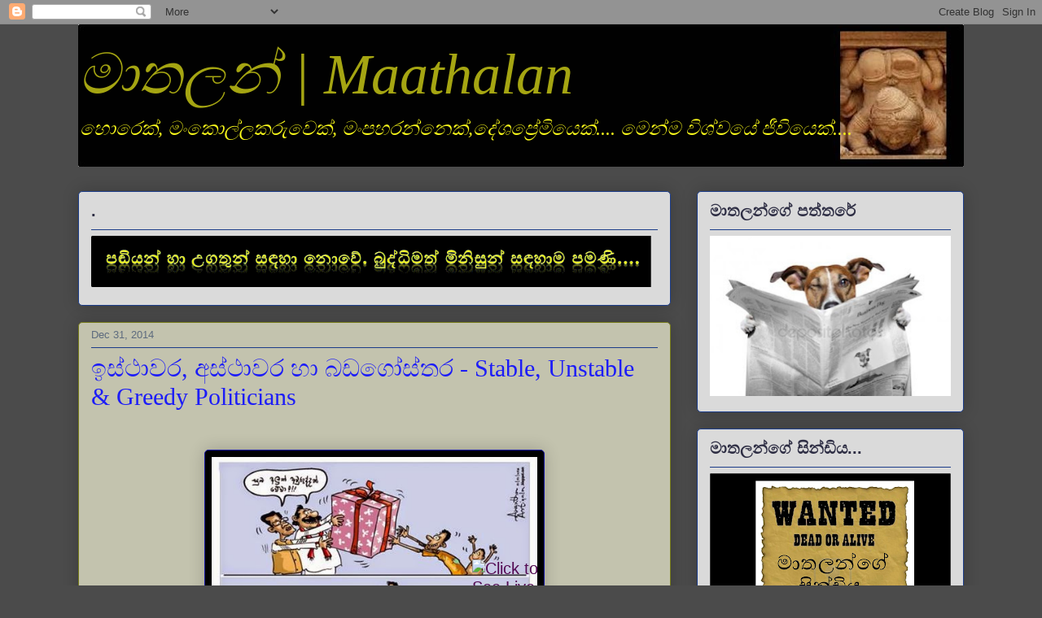

--- FILE ---
content_type: text/html; charset=UTF-8
request_url: https://maathalan.blogspot.com/2014/12/
body_size: 44743
content:
<!DOCTYPE html>
<html class='v2' dir='ltr' lang='en'>
<head>
<link href='https://www.blogger.com/static/v1/widgets/335934321-css_bundle_v2.css' rel='stylesheet' type='text/css'/>
<meta content='width=1100' name='viewport'/>
<meta content='text/html; charset=UTF-8' http-equiv='Content-Type'/>
<meta content='blogger' name='generator'/>
<link href='https://maathalan.blogspot.com/favicon.ico' rel='icon' type='image/x-icon'/>
<link href='http://maathalan.blogspot.com/2014/12/' rel='canonical'/>
<link rel="alternate" type="application/atom+xml" title="     ම&#3535;තලන&#3530; | Maathalan - Atom" href="https://maathalan.blogspot.com/feeds/posts/default" />
<link rel="alternate" type="application/rss+xml" title="     ම&#3535;තලන&#3530; | Maathalan - RSS" href="https://maathalan.blogspot.com/feeds/posts/default?alt=rss" />
<link rel="service.post" type="application/atom+xml" title="     ම&#3535;තලන&#3530; | Maathalan - Atom" href="https://www.blogger.com/feeds/6408302481691521967/posts/default" />
<!--Can't find substitution for tag [blog.ieCssRetrofitLinks]-->
<meta content='http://maathalan.blogspot.com/2014/12/' property='og:url'/>
<meta content='     මාතලන් | Maathalan' property='og:title'/>
<meta content='හොරෙක්, මංකොල්ලකරුවෙක්, මංපහරන්නෙක්,දේශප්‍රේමියෙක්.... මෙන්ම විශ්වයේ ජීවියෙක්....' property='og:description'/>
<title>     ම&#3535;තලන&#3530; | Maathalan: December 2014</title>
<style id='page-skin-1' type='text/css'><!--
/*
-----------------------------------------------
Blogger Template Style
Name:     Awesome Inc.
Designer: Tina Chen
URL:      tinachen.org
----------------------------------------------- */
/* Content
----------------------------------------------- */
body {
font: normal normal 20px Arial, Tahoma, Helvetica, FreeSans, sans-serif;
color: #000000;
background: #4b4b4b none repeat scroll top left;
}
html body .content-outer {
min-width: 0;
max-width: 100%;
width: 100%;
}
a:link {
text-decoration: none;
color: #520952;
}
a:visited {
text-decoration: none;
color: #b5232a;
}
a:hover {
text-decoration: underline;
color: #a512a5;
}
.body-fauxcolumn-outer .cap-top {
position: absolute;
z-index: 1;
height: 276px;
width: 100%;
background: transparent none repeat-x scroll top left;
_background-image: none;
}
/* Columns
----------------------------------------------- */
.content-inner {
padding: 0;
}
.header-inner .section {
margin: 0 16px;
}
.tabs-inner .section {
margin: 0 16px;
}
.main-inner {
padding-top: 30px;
}
.main-inner .column-center-inner,
.main-inner .column-left-inner,
.main-inner .column-right-inner {
padding: 0 5px;
}
*+html body .main-inner .column-center-inner {
margin-top: -30px;
}
#layout .main-inner .column-center-inner {
margin-top: 0;
}
/* Header
----------------------------------------------- */
.header-outer {
margin: 0 0 0 0;
background: rgba(0, 0, 0, 0) none repeat scroll 0 0;
}
.Header h1 {
font: italic normal 70px Georgia, Utopia, 'Palatino Linotype', Palatino, serif;
color: #a5a512;
text-shadow: 0 0 -1px #000000;
}
.Header h1 a {
color: #a5a512;
}
.Header .description {
font: italic normal 24px Georgia, Utopia, 'Palatino Linotype', Palatino, serif;
color: #f7f71b;
}
.header-inner .Header .titlewrapper,
.header-inner .Header .descriptionwrapper {
padding-left: 0;
padding-right: 0;
margin-bottom: 0;
}
.header-inner .Header .titlewrapper {
padding-top: 22px;
}
/* Tabs
----------------------------------------------- */
.tabs-outer {
overflow: hidden;
position: relative;
background: #dada57 url(https://resources.blogblog.com/blogblog/data/1kt/awesomeinc/tabs_gradient_light.png) repeat scroll 0 0;
}
#layout .tabs-outer {
overflow: visible;
}
.tabs-cap-top, .tabs-cap-bottom {
position: absolute;
width: 100%;
border-top: 1px solid #5d6b7e;
}
.tabs-cap-bottom {
bottom: 0;
}
.tabs-inner .widget li a {
display: inline-block;
margin: 0;
padding: .6em 1.5em;
font: normal normal 20px 'Times New Roman', Times, FreeSerif, serif;
color: #000000;
border-top: 1px solid #5d6b7e;
border-bottom: 1px solid #5d6b7e;
border-left: 1px solid #5d6b7e;
height: 16px;
line-height: 16px;
}
.tabs-inner .widget li:last-child a {
border-right: 1px solid #5d6b7e;
}
.tabs-inner .widget li.selected a, .tabs-inner .widget li a:hover {
background: #2e2e44 url(https://resources.blogblog.com/blogblog/data/1kt/awesomeinc/tabs_gradient_light.png) repeat-x scroll 0 -100px;
color: #ffffff;
}
/* Headings
----------------------------------------------- */
h2 {
font: normal bold 20px Arial, Tahoma, Helvetica, FreeSans, sans-serif;
color: #2e2e44;
}
/* Widgets
----------------------------------------------- */
.main-inner .section {
margin: 0 27px;
padding: 0;
}
.main-inner .column-left-outer,
.main-inner .column-right-outer {
margin-top: 0;
}
#layout .main-inner .column-left-outer,
#layout .main-inner .column-right-outer {
margin-top: 0;
}
.main-inner .column-left-inner,
.main-inner .column-right-inner {
background: rgba(0, 0, 0, 0) none repeat 0 0;
-moz-box-shadow: 0 0 0 rgba(0, 0, 0, .2);
-webkit-box-shadow: 0 0 0 rgba(0, 0, 0, .2);
-goog-ms-box-shadow: 0 0 0 rgba(0, 0, 0, .2);
box-shadow: 0 0 0 rgba(0, 0, 0, .2);
-moz-border-radius: 5px;
-webkit-border-radius: 5px;
-goog-ms-border-radius: 5px;
border-radius: 5px;
}
#layout .main-inner .column-left-inner,
#layout .main-inner .column-right-inner {
margin-top: 0;
}
.sidebar .widget {
font: normal normal 14px Georgia, Utopia, 'Palatino Linotype', Palatino, serif;
color: #000000;
}
.sidebar .widget a:link {
color: #b5232a;
}
.sidebar .widget a:visited {
color: #000000;
}
.sidebar .widget a:hover {
color: #b5232a;
}
.sidebar .widget h2 {
text-shadow: 0 0 -1px #000000;
}
.main-inner .widget {
background-color: #dadada;
border: 1px solid #1b3c89;
padding: 0 15px 15px;
margin: 20px -16px;
-moz-box-shadow: 0 0 20px rgba(0, 0, 0, .2);
-webkit-box-shadow: 0 0 20px rgba(0, 0, 0, .2);
-goog-ms-box-shadow: 0 0 20px rgba(0, 0, 0, .2);
box-shadow: 0 0 20px rgba(0, 0, 0, .2);
-moz-border-radius: 5px;
-webkit-border-radius: 5px;
-goog-ms-border-radius: 5px;
border-radius: 5px;
}
.main-inner .widget h2 {
margin: 0 -0;
padding: .6em 0 .5em;
border-bottom: 1px solid rgba(0, 0, 0, 0);
}
.footer-inner .widget h2 {
padding: 0 0 .4em;
border-bottom: 1px solid rgba(0, 0, 0, 0);
}
.main-inner .widget h2 + div, .footer-inner .widget h2 + div {
border-top: 1px solid #1b3c89;
padding-top: 8px;
}
.main-inner .widget .widget-content {
margin: 0 -0;
padding: 7px 0 0;
}
.main-inner .widget ul, .main-inner .widget #ArchiveList ul.flat {
margin: -8px -15px 0;
padding: 0;
list-style: none;
}
.main-inner .widget #ArchiveList {
margin: -8px 0 0;
}
.main-inner .widget ul li, .main-inner .widget #ArchiveList ul.flat li {
padding: .5em 15px;
text-indent: 0;
color: #4b4b4b;
border-top: 0 solid #1b3c89;
border-bottom: 1px solid rgba(0, 0, 0, 0);
}
.main-inner .widget #ArchiveList ul li {
padding-top: .25em;
padding-bottom: .25em;
}
.main-inner .widget ul li:first-child, .main-inner .widget #ArchiveList ul.flat li:first-child {
border-top: none;
}
.main-inner .widget ul li:last-child, .main-inner .widget #ArchiveList ul.flat li:last-child {
border-bottom: none;
}
.post-body {
position: relative;
}
.main-inner .widget .post-body ul {
padding: 0 2.5em;
margin: .5em 0;
list-style: disc;
}
.main-inner .widget .post-body ul li {
padding: 0.25em 0;
margin-bottom: .25em;
color: #000000;
border: none;
}
.footer-inner .widget ul {
padding: 0;
list-style: none;
}
.widget .zippy {
color: #4b4b4b;
}
/* Posts
----------------------------------------------- */
body .main-inner .Blog {
padding: 0;
margin-bottom: 1em;
background-color: transparent;
border: none;
-moz-box-shadow: 0 0 0 rgba(0, 0, 0, 0);
-webkit-box-shadow: 0 0 0 rgba(0, 0, 0, 0);
-goog-ms-box-shadow: 0 0 0 rgba(0, 0, 0, 0);
box-shadow: 0 0 0 rgba(0, 0, 0, 0);
}
.main-inner .section:last-child .Blog:last-child {
padding: 0;
margin-bottom: 1em;
}
.main-inner .widget h2.date-header {
margin: 0 -15px 1px;
padding: 0 0 0 0;
font: normal normal 13px Arial, Tahoma, Helvetica, FreeSans, sans-serif;
color: #5d6b7e;
background: transparent none no-repeat scroll top left;
border-top: 0 solid #757a18;
border-bottom: 1px solid rgba(0, 0, 0, 0);
-moz-border-radius-topleft: 0;
-moz-border-radius-topright: 0;
-webkit-border-top-left-radius: 0;
-webkit-border-top-right-radius: 0;
border-top-left-radius: 0;
border-top-right-radius: 0;
position: static;
bottom: 100%;
right: 15px;
text-shadow: 0 0 -1px #000000;
}
.main-inner .widget h2.date-header span {
font: normal normal 13px Arial, Tahoma, Helvetica, FreeSans, sans-serif;
display: block;
padding: .5em 15px;
border-left: 0 solid #757a18;
border-right: 0 solid #757a18;
}
.date-outer {
position: relative;
margin: 30px 0 20px;
padding: 0 15px;
background-color: #c3c3ae;
border: 1px solid #757a18;
-moz-box-shadow: 0 0 20px rgba(0, 0, 0, .2);
-webkit-box-shadow: 0 0 20px rgba(0, 0, 0, .2);
-goog-ms-box-shadow: 0 0 20px rgba(0, 0, 0, .2);
box-shadow: 0 0 20px rgba(0, 0, 0, .2);
-moz-border-radius: 5px;
-webkit-border-radius: 5px;
-goog-ms-border-radius: 5px;
border-radius: 5px;
}
.date-outer:first-child {
margin-top: 0;
}
.date-outer:last-child {
margin-bottom: 20px;
-moz-border-radius-bottomleft: 5px;
-moz-border-radius-bottomright: 5px;
-webkit-border-bottom-left-radius: 5px;
-webkit-border-bottom-right-radius: 5px;
-goog-ms-border-bottom-left-radius: 5px;
-goog-ms-border-bottom-right-radius: 5px;
border-bottom-left-radius: 5px;
border-bottom-right-radius: 5px;
}
.date-posts {
margin: 0 -0;
padding: 0 0;
clear: both;
}
.post-outer, .inline-ad {
border-top: 1px solid #757a18;
margin: 0 -0;
padding: 15px 0;
}
.post-outer {
padding-bottom: 10px;
}
.post-outer:first-child {
padding-top: 0;
border-top: none;
}
.post-outer:last-child, .inline-ad:last-child {
border-bottom: none;
}
.post-body {
position: relative;
}
.post-body img {
padding: 8px;
background: #000000;
border: 1px solid #1313a5;
-moz-box-shadow: 0 0 20px rgba(0, 0, 0, .2);
-webkit-box-shadow: 0 0 20px rgba(0, 0, 0, .2);
box-shadow: 0 0 20px rgba(0, 0, 0, .2);
-moz-border-radius: 5px;
-webkit-border-radius: 5px;
border-radius: 5px;
}
h3.post-title, h4 {
font: normal normal 30px Georgia, Utopia, 'Palatino Linotype', Palatino, serif;
color: #1c1cf7;
}
h3.post-title a {
font: normal normal 30px Georgia, Utopia, 'Palatino Linotype', Palatino, serif;
color: #1c1cf7;
}
h3.post-title a:hover {
color: #a512a5;
text-decoration: underline;
}
.post-header {
margin: 0 0 1em;
}
.post-body {
line-height: 1.4;
}
.post-outer h2 {
color: #000000;
}
.post-footer {
margin: 1.5em 0 0;
}
#blog-pager {
padding: 15px;
font-size: 120%;
background-color: #fcfaf2;
border: 1px solid #1b3c89;
-moz-box-shadow: 0 0 20px rgba(0, 0, 0, .2);
-webkit-box-shadow: 0 0 20px rgba(0, 0, 0, .2);
-goog-ms-box-shadow: 0 0 20px rgba(0, 0, 0, .2);
box-shadow: 0 0 20px rgba(0, 0, 0, .2);
-moz-border-radius: 5px;
-webkit-border-radius: 5px;
-goog-ms-border-radius: 5px;
border-radius: 5px;
-moz-border-radius-topleft: 5px;
-moz-border-radius-topright: 5px;
-webkit-border-top-left-radius: 5px;
-webkit-border-top-right-radius: 5px;
-goog-ms-border-top-left-radius: 5px;
-goog-ms-border-top-right-radius: 5px;
border-top-left-radius: 5px;
border-top-right-radius-topright: 5px;
margin-top: 1em;
}
.blog-feeds, .post-feeds {
margin: 1em 0;
text-align: center;
color: #25bc80;
}
.blog-feeds a, .post-feeds a {
color: #b5232a;
}
.blog-feeds a:visited, .post-feeds a:visited {
color: #000000;
}
.blog-feeds a:hover, .post-feeds a:hover {
color: #b5232a;
}
.post-outer .comments {
margin-top: 2em;
}
/* Comments
----------------------------------------------- */
.comments .comments-content .icon.blog-author {
background-repeat: no-repeat;
background-image: url([data-uri]);
}
.comments .comments-content .loadmore a {
border-top: 1px solid #5d6b7e;
border-bottom: 1px solid #5d6b7e;
}
.comments .continue {
border-top: 2px solid #5d6b7e;
}
/* Footer
----------------------------------------------- */
.footer-outer {
margin: -20px 0 -1px;
padding: 20px 0 0;
color: #000000;
overflow: hidden;
}
.footer-fauxborder-left {
border-top: 1px solid #1b3c89;
background: #fcfaf2 none repeat scroll 0 0;
-moz-box-shadow: 0 0 20px rgba(0, 0, 0, .2);
-webkit-box-shadow: 0 0 20px rgba(0, 0, 0, .2);
-goog-ms-box-shadow: 0 0 20px rgba(0, 0, 0, .2);
box-shadow: 0 0 20px rgba(0, 0, 0, .2);
margin: 0 -20px;
}
/* Mobile
----------------------------------------------- */
body.mobile {
background-size: auto;
}
.mobile .body-fauxcolumn-outer {
background: transparent none repeat scroll top left;
}
*+html body.mobile .main-inner .column-center-inner {
margin-top: 0;
}
.mobile .main-inner .widget {
padding: 0 0 15px;
}
.mobile .main-inner .widget h2 + div,
.mobile .footer-inner .widget h2 + div {
border-top: none;
padding-top: 0;
}
.mobile .footer-inner .widget h2 {
padding: 0.5em 0;
border-bottom: none;
}
.mobile .main-inner .widget .widget-content {
margin: 0;
padding: 7px 0 0;
}
.mobile .main-inner .widget ul,
.mobile .main-inner .widget #ArchiveList ul.flat {
margin: 0 -15px 0;
}
.mobile .main-inner .widget h2.date-header {
right: 0;
}
.mobile .date-header span {
padding: 0.4em 0;
}
.mobile .date-outer:first-child {
margin-bottom: 0;
border: 1px solid #757a18;
-moz-border-radius-topleft: 5px;
-moz-border-radius-topright: 5px;
-webkit-border-top-left-radius: 5px;
-webkit-border-top-right-radius: 5px;
-goog-ms-border-top-left-radius: 5px;
-goog-ms-border-top-right-radius: 5px;
border-top-left-radius: 5px;
border-top-right-radius: 5px;
}
.mobile .date-outer {
border-color: #757a18;
border-width: 0 1px 1px;
}
.mobile .date-outer:last-child {
margin-bottom: 0;
}
.mobile .main-inner {
padding: 0;
}
.mobile .header-inner .section {
margin: 0;
}
.mobile .post-outer, .mobile .inline-ad {
padding: 5px 0;
}
.mobile .tabs-inner .section {
margin: 0 10px;
}
.mobile .main-inner .widget h2 {
margin: 0;
padding: 0;
}
.mobile .main-inner .widget h2.date-header span {
padding: 0;
}
.mobile .main-inner .widget .widget-content {
margin: 0;
padding: 7px 0 0;
}
.mobile #blog-pager {
border: 1px solid transparent;
background: #fcfaf2 none repeat scroll 0 0;
}
.mobile .main-inner .column-left-inner,
.mobile .main-inner .column-right-inner {
background: rgba(0, 0, 0, 0) none repeat 0 0;
-moz-box-shadow: none;
-webkit-box-shadow: none;
-goog-ms-box-shadow: none;
box-shadow: none;
}
.mobile .date-posts {
margin: 0;
padding: 0;
}
.mobile .footer-fauxborder-left {
margin: 0;
border-top: inherit;
}
.mobile .main-inner .section:last-child .Blog:last-child {
margin-bottom: 0;
}
.mobile-index-contents {
color: #000000;
}
.mobile .mobile-link-button {
background: #520952 url(https://resources.blogblog.com/blogblog/data/1kt/awesomeinc/tabs_gradient_light.png) repeat scroll 0 0;
}
.mobile-link-button a:link, .mobile-link-button a:visited {
color: #ffffff;
}
.mobile .tabs-inner .PageList .widget-content {
background: transparent;
border-top: 1px solid;
border-color: #5d6b7e;
color: #000000;
}
.mobile .tabs-inner .PageList .widget-content .pagelist-arrow {
border-left: 1px solid #5d6b7e;
}

--></style>
<style id='template-skin-1' type='text/css'><!--
body {
min-width: 1120px;
}
.content-outer, .content-fauxcolumn-outer, .region-inner {
min-width: 1120px;
max-width: 1120px;
_width: 1120px;
}
.main-inner .columns {
padding-left: 0px;
padding-right: 360px;
}
.main-inner .fauxcolumn-center-outer {
left: 0px;
right: 360px;
/* IE6 does not respect left and right together */
_width: expression(this.parentNode.offsetWidth -
parseInt("0px") -
parseInt("360px") + 'px');
}
.main-inner .fauxcolumn-left-outer {
width: 0px;
}
.main-inner .fauxcolumn-right-outer {
width: 360px;
}
.main-inner .column-left-outer {
width: 0px;
right: 100%;
margin-left: -0px;
}
.main-inner .column-right-outer {
width: 360px;
margin-right: -360px;
}
#layout {
min-width: 0;
}
#layout .content-outer {
min-width: 0;
width: 800px;
}
#layout .region-inner {
min-width: 0;
width: auto;
}
body#layout div.add_widget {
padding: 8px;
}
body#layout div.add_widget a {
margin-left: 32px;
}
--></style>
<link href='https://www.blogger.com/dyn-css/authorization.css?targetBlogID=6408302481691521967&amp;zx=0aeaacc3-11ea-449a-bb68-4b65d2f2ae0d' media='none' onload='if(media!=&#39;all&#39;)media=&#39;all&#39;' rel='stylesheet'/><noscript><link href='https://www.blogger.com/dyn-css/authorization.css?targetBlogID=6408302481691521967&amp;zx=0aeaacc3-11ea-449a-bb68-4b65d2f2ae0d' rel='stylesheet'/></noscript>
<meta name='google-adsense-platform-account' content='ca-host-pub-1556223355139109'/>
<meta name='google-adsense-platform-domain' content='blogspot.com'/>

<!-- data-ad-client=ca-pub-9738060586014784 -->

</head>
<body class='loading variant-renewable'>
<div class='navbar section' id='navbar' name='Navbar'><div class='widget Navbar' data-version='1' id='Navbar1'><script type="text/javascript">
    function setAttributeOnload(object, attribute, val) {
      if(window.addEventListener) {
        window.addEventListener('load',
          function(){ object[attribute] = val; }, false);
      } else {
        window.attachEvent('onload', function(){ object[attribute] = val; });
      }
    }
  </script>
<div id="navbar-iframe-container"></div>
<script type="text/javascript" src="https://apis.google.com/js/platform.js"></script>
<script type="text/javascript">
      gapi.load("gapi.iframes:gapi.iframes.style.bubble", function() {
        if (gapi.iframes && gapi.iframes.getContext) {
          gapi.iframes.getContext().openChild({
              url: 'https://www.blogger.com/navbar/6408302481691521967?origin\x3dhttps://maathalan.blogspot.com',
              where: document.getElementById("navbar-iframe-container"),
              id: "navbar-iframe"
          });
        }
      });
    </script><script type="text/javascript">
(function() {
var script = document.createElement('script');
script.type = 'text/javascript';
script.src = '//pagead2.googlesyndication.com/pagead/js/google_top_exp.js';
var head = document.getElementsByTagName('head')[0];
if (head) {
head.appendChild(script);
}})();
</script>
</div></div>
<div class='body-fauxcolumns'>
<div class='fauxcolumn-outer body-fauxcolumn-outer'>
<div class='cap-top'>
<div class='cap-left'></div>
<div class='cap-right'></div>
</div>
<div class='fauxborder-left'>
<div class='fauxborder-right'></div>
<div class='fauxcolumn-inner'>
</div>
</div>
<div class='cap-bottom'>
<div class='cap-left'></div>
<div class='cap-right'></div>
</div>
</div>
</div>
<div class='content'>
<div class='content-fauxcolumns'>
<div class='fauxcolumn-outer content-fauxcolumn-outer'>
<div class='cap-top'>
<div class='cap-left'></div>
<div class='cap-right'></div>
</div>
<div class='fauxborder-left'>
<div class='fauxborder-right'></div>
<div class='fauxcolumn-inner'>
</div>
</div>
<div class='cap-bottom'>
<div class='cap-left'></div>
<div class='cap-right'></div>
</div>
</div>
</div>
<div class='content-outer'>
<div class='content-cap-top cap-top'>
<div class='cap-left'></div>
<div class='cap-right'></div>
</div>
<div class='fauxborder-left content-fauxborder-left'>
<div class='fauxborder-right content-fauxborder-right'></div>
<div class='content-inner'>
<header>
<div class='header-outer'>
<div class='header-cap-top cap-top'>
<div class='cap-left'></div>
<div class='cap-right'></div>
</div>
<div class='fauxborder-left header-fauxborder-left'>
<div class='fauxborder-right header-fauxborder-right'></div>
<div class='region-inner header-inner'>
<div class='header section' id='header' name='Header'><div class='widget Header' data-version='1' id='Header1'>
<div id='header-inner' style='background-image: url("https://blogger.googleusercontent.com/img/b/R29vZ2xl/AVvXsEjZ3gl1GWO-mXbofFQKuL28-fIfLcbaq8q0LGPsR_tJjwoK-92L5MDVgp-dZuUcUx7JWiyoDn6O6NJyWsPWiSCUY8c2QRzDSqPIzNLWOrkZBPlmJe370pJNnZhmeT_ZfjUqwj7JUASyhTU/s1088/Picture1.jpg"); background-position: left; min-height: 175px; _height: 175px; background-repeat: no-repeat; '>
<div class='titlewrapper' style='background: transparent'>
<h1 class='title' style='background: transparent; border-width: 0px'>
<a href='https://maathalan.blogspot.com/'>
     ම&#3535;තලන&#3530; | Maathalan
</a>
</h1>
</div>
<div class='descriptionwrapper'>
<p class='description'><span>හ&#3548;ර&#3545;ක&#3530;, ම&#3458;ක&#3548;ල&#3530;ලකර&#3540;ව&#3545;ක&#3530;, ම&#3458;පහරන&#3530;න&#3545;ක&#3530;,ද&#3546;ශප&#3530;&#8205;ර&#3546;ම&#3538;ය&#3545;ක&#3530;.... ම&#3545;න&#3530;ම ව&#3538;ශ&#3530;වය&#3546; ජ&#3539;ව&#3538;ය&#3545;ක&#3530;....</span></p>
</div>
</div>
</div></div>
</div>
</div>
<div class='header-cap-bottom cap-bottom'>
<div class='cap-left'></div>
<div class='cap-right'></div>
</div>
</div>
</header>
<div class='tabs-outer'>
<div class='tabs-cap-top cap-top'>
<div class='cap-left'></div>
<div class='cap-right'></div>
</div>
<div class='fauxborder-left tabs-fauxborder-left'>
<div class='fauxborder-right tabs-fauxborder-right'></div>
<div class='region-inner tabs-inner'>
<div class='tabs no-items section' id='crosscol' name='Cross-Column'></div>
<div class='tabs no-items section' id='crosscol-overflow' name='Cross-Column 2'></div>
</div>
</div>
<div class='tabs-cap-bottom cap-bottom'>
<div class='cap-left'></div>
<div class='cap-right'></div>
</div>
</div>
<div class='main-outer'>
<div class='main-cap-top cap-top'>
<div class='cap-left'></div>
<div class='cap-right'></div>
</div>
<div class='fauxborder-left main-fauxborder-left'>
<div class='fauxborder-right main-fauxborder-right'></div>
<div class='region-inner main-inner'>
<div class='columns fauxcolumns'>
<div class='fauxcolumn-outer fauxcolumn-center-outer'>
<div class='cap-top'>
<div class='cap-left'></div>
<div class='cap-right'></div>
</div>
<div class='fauxborder-left'>
<div class='fauxborder-right'></div>
<div class='fauxcolumn-inner'>
</div>
</div>
<div class='cap-bottom'>
<div class='cap-left'></div>
<div class='cap-right'></div>
</div>
</div>
<div class='fauxcolumn-outer fauxcolumn-left-outer'>
<div class='cap-top'>
<div class='cap-left'></div>
<div class='cap-right'></div>
</div>
<div class='fauxborder-left'>
<div class='fauxborder-right'></div>
<div class='fauxcolumn-inner'>
</div>
</div>
<div class='cap-bottom'>
<div class='cap-left'></div>
<div class='cap-right'></div>
</div>
</div>
<div class='fauxcolumn-outer fauxcolumn-right-outer'>
<div class='cap-top'>
<div class='cap-left'></div>
<div class='cap-right'></div>
</div>
<div class='fauxborder-left'>
<div class='fauxborder-right'></div>
<div class='fauxcolumn-inner'>
</div>
</div>
<div class='cap-bottom'>
<div class='cap-left'></div>
<div class='cap-right'></div>
</div>
</div>
<!-- corrects IE6 width calculation -->
<div class='columns-inner'>
<div class='column-center-outer'>
<div class='column-center-inner'>
<div class='main section' id='main' name='Main'><div class='widget Image' data-version='1' id='Image1'>
<h2>.</h2>
<div class='widget-content'>
<img alt='.' height='98' id='Image1_img' src='https://blogger.googleusercontent.com/img/b/R29vZ2xl/AVvXsEj4WG6oUeUeytE9yNG6G7pCaC2tW_OvryXkhs3GViMPKr-VSMGt93UmjWGplSLKwF2cG3mSJcp4IALlQBEm41KgQIOSP6C3LAssUSKgbSE-WMUpVZn3_vOOhwz341yL9AqM0EkGipDInEI/s1078/Picture1.gif' width='1078'/>
<br/>
</div>
<div class='clear'></div>
</div><div class='widget Blog' data-version='1' id='Blog1'>
<div class='blog-posts hfeed'>

          <div class="date-outer">
        
<h2 class='date-header'><span>Dec 31, 2014</span></h2>

          <div class="date-posts">
        
<div class='post-outer'>
<div class='post hentry uncustomized-post-template' itemprop='blogPost' itemscope='itemscope' itemtype='http://schema.org/BlogPosting'>
<meta content='https://blogger.googleusercontent.com/img/b/R29vZ2xl/AVvXsEjtLidlSIY5o2lKfIKASct9QBrMaUYr-5lWQ8GY27U1uy-9yP99APd3Hvp3neUQILt4EoWY6NtiA0ZgKhPYKsDr12an8ZNHO7-2H0gLk1AQjaDJc8iyz4wqXUI0dXiYGafxcqbpjtDsSA0/s1600/10885178_1041056322578530_4830994282520322120_n.jpg' itemprop='image_url'/>
<meta content='6408302481691521967' itemprop='blogId'/>
<meta content='9130411971543572114' itemprop='postId'/>
<a name='9130411971543572114'></a>
<h3 class='post-title entry-title' itemprop='name'>
<a href='https://maathalan.blogspot.com/2014/12/stable-unstable-greedy-politicians.html'>ඉස&#3530;ථ&#3535;වර, අස&#3530;ථ&#3535;වර හ&#3535; බඩග&#3549;ස&#3530;තර -  Stable, Unstable & Greedy Politicians</a>
</h3>
<div class='post-header'>
<div class='post-header-line-1'></div>
</div>
<div class='post-body entry-content' id='post-body-9130411971543572114' itemprop='description articleBody'>
<div dir="ltr" style="text-align: left;" trbidi="on">
<div style="text-align: justify;">
<br></div>
<div class="separator" style="clear: both; text-align: center;">
<a href="https://blogger.googleusercontent.com/img/b/R29vZ2xl/AVvXsEjtLidlSIY5o2lKfIKASct9QBrMaUYr-5lWQ8GY27U1uy-9yP99APd3Hvp3neUQILt4EoWY6NtiA0ZgKhPYKsDr12an8ZNHO7-2H0gLk1AQjaDJc8iyz4wqXUI0dXiYGafxcqbpjtDsSA0/s1600/10885178_1041056322578530_4830994282520322120_n.jpg" imageanchor="1" style="margin-left: 1em; margin-right: 1em;"><img border="0" height="291" src="https://blogger.googleusercontent.com/img/b/R29vZ2xl/AVvXsEjtLidlSIY5o2lKfIKASct9QBrMaUYr-5lWQ8GY27U1uy-9yP99APd3Hvp3neUQILt4EoWY6NtiA0ZgKhPYKsDr12an8ZNHO7-2H0gLk1AQjaDJc8iyz4wqXUI0dXiYGafxcqbpjtDsSA0/s1600/10885178_1041056322578530_4830994282520322120_n.jpg" width="400"></a></div>
<div style="text-align: justify;">
<br></div>
<div style="text-align: justify;">
ම&#3546; රට&#3546; ජනත&#3535;ව ජනපත&#3538;වරණයක&#3530; ඉල&#3530;ල&#3540;ව&#3546; න&#3536;ත&#3538;ය. ඉල&#3530;ල&#3540;ව&#3546; ජ&#3539;වන බර අඩ&#3540; කරල&#3535; ද&#3545;න&#3530;න ක&#3538;යල&#3535;ය. ක&#3535;ට&#3540;න&#3530; ක&#3535;රයන&#3530;ග&#3546; බඩ ප&#3538;ට&#3546; ඇල&#3540;න&#3546;ය. සරම&#3530;, කඩම&#3535;ල&#3540; උන&#3546;ය. මල&#3530;ල හ&#3538;ස&#3530; උන&#3546;ය. ඒ ක&#3538;යන&#3530;න&#3546; සම&#3535;න&#3530;&#8205;ය ජනත&#3535;ව අම&#3530;බ හ&#3538;ඟන&#3530;න&#3549; උන&#3546;ය. 2016 වනත&#3545;ක&#3530;, රට ප&#3535;ළණයට ය&#3540;ද&#3530;ධය ද&#3538;ණ&#3542; ව&#3539;රය&#3535;ට ව&#3536;ඩ&#3538; ඡන&#3530;දය&#3545;න&#3530; වරමක&#3530; ද&#3539;ල&#3535; ත&#3538;ය&#3545;නව&#3535;ය. එස&#3546; ත&#3538;බ&#3538;යද&#3539;, ඡන&#3530;දයකට යන&#3530;න&#3546; ජ&#3548;ත&#3538;ෂ&#3530;&#8205;යක&#3535;රය&#3549; න&#3538;ස&#3535;ය. ජ&#3549;ත&#3538;ෂක&#3535;රය&#3549; ම&#3545;න&#3530;ම අන&#3530;ඩ&#3540;ව&#3546; ප&#3548;ල&#3538;ට&#3538;ක&#3530;ක&#3549;ද, හ&#3548;ල&#3530;මන&#3530;ද බ&#3546;ර&#3546; උන&#3546;, ඌව&#3546; හර&#3538;න&#3530;ග&#3546;, &quot;ද&#3536;න&#3530; ඔක&#3530;ක&#3548;ම හර&#3538;&quot; ස&#3545;ල&#3530;ලම න&#3538;ස&#3535;ය. තව අව&#3540;ර&#3540;ද&#3540; ද&#3545;කක&#3530; උන&#3530;න&#3548;ත&#3530;, නන&#3530;න ප&#3549;ල&#3530; ක&#3538;යල&#3535; ත&#3546;ර&#3540;න ජන&#3535;ධ&#3538;පත&#3538; ත&#3540;ම&#3535;, ව&#3546;ලපත&#3530;කඩ&#3546; ප&#3538;හ&#3538;ට පතන&#3530;න&#3546; ම&#3546; න&#3538;ස&#3535;ය.</div>
<div style="text-align: justify;">
<br></div>
</div>
<div style='clear: both;'></div>
</div>
<div class='jump-link'>
<a href='https://maathalan.blogspot.com/2014/12/stable-unstable-greedy-politicians.html#more' title='ඉස්ථාවර, අස්ථාවර හා බඩගෝස්තර -  Stable, Unstable & Greedy Politicians'>ඉත&#3538;ර&#3538;යත&#3530; ක&#3538;යවන&#3530;න.....&gt;&gt;&gt;</a>
</div>
<div class='post-footer'>
<div class='post-footer-line post-footer-line-1'>
<span class='post-author vcard'>
</span>
<span class='post-timestamp'>
on
<meta content='http://maathalan.blogspot.com/2014/12/stable-unstable-greedy-politicians.html' itemprop='url'/>
<a class='timestamp-link' href='https://maathalan.blogspot.com/2014/12/stable-unstable-greedy-politicians.html' rel='bookmark' title='permanent link'><abbr class='published' itemprop='datePublished' title='2014-12-31T21:35:00-08:00'>December 31, 2014</abbr></a>
</span>
<span class='post-comment-link'>
<a class='comment-link' href='https://maathalan.blogspot.com/2014/12/stable-unstable-greedy-politicians.html#comment-form' onclick=''>
239 comments:
  </a>
</span>
<span class='post-icons'>
</span>
<div class='post-share-buttons goog-inline-block'>
<a class='goog-inline-block share-button sb-email' href='https://www.blogger.com/share-post.g?blogID=6408302481691521967&postID=9130411971543572114&target=email' target='_blank' title='Email This'><span class='share-button-link-text'>Email This</span></a><a class='goog-inline-block share-button sb-blog' href='https://www.blogger.com/share-post.g?blogID=6408302481691521967&postID=9130411971543572114&target=blog' onclick='window.open(this.href, "_blank", "height=270,width=475"); return false;' target='_blank' title='BlogThis!'><span class='share-button-link-text'>BlogThis!</span></a><a class='goog-inline-block share-button sb-twitter' href='https://www.blogger.com/share-post.g?blogID=6408302481691521967&postID=9130411971543572114&target=twitter' target='_blank' title='Share to X'><span class='share-button-link-text'>Share to X</span></a><a class='goog-inline-block share-button sb-facebook' href='https://www.blogger.com/share-post.g?blogID=6408302481691521967&postID=9130411971543572114&target=facebook' onclick='window.open(this.href, "_blank", "height=430,width=640"); return false;' target='_blank' title='Share to Facebook'><span class='share-button-link-text'>Share to Facebook</span></a><a class='goog-inline-block share-button sb-pinterest' href='https://www.blogger.com/share-post.g?blogID=6408302481691521967&postID=9130411971543572114&target=pinterest' target='_blank' title='Share to Pinterest'><span class='share-button-link-text'>Share to Pinterest</span></a>
</div>
</div>
<div class='post-footer-line post-footer-line-2'>
<span class='post-labels'>
Labels:
<a href='https://maathalan.blogspot.com/search/label/Dirty%20Politics' rel='tag'>Dirty Politics</a>,
<a href='https://maathalan.blogspot.com/search/label/LTTE' rel='tag'>LTTE</a>,
<a href='https://maathalan.blogspot.com/search/label/Presidential%20Election' rel='tag'>Presidential Election</a>
</span>
</div>
<div class='post-footer-line post-footer-line-3'>
<span class='post-location'>
</span>
</div>
</div>
</div>
</div>

          </div></div>
        

          <div class="date-outer">
        
<h2 class='date-header'><span>Dec 30, 2014</span></h2>

          <div class="date-posts">
        
<div class='post-outer'>
<div class='post hentry uncustomized-post-template' itemprop='blogPost' itemscope='itemscope' itemtype='http://schema.org/BlogPosting'>
<meta content='https://blogger.googleusercontent.com/img/b/R29vZ2xl/AVvXsEieJwkMw-SilbXCEsBixyWG1Nr8UQIGB0BbeNtK4SeXPwkpJGXGapMusePZbAudXQtKuegeVBk0_fKYYOFI1QGvMwDCz7hm9rlINfGStk6pkq2oKUq442uuYOJUvdwQE8wdcJ6UYpSScLY/s1600/BreakOutOfTheBox-Events-Media.jpg' itemprop='image_url'/>
<meta content='6408302481691521967' itemprop='blogId'/>
<meta content='4956821127257972400' itemprop='postId'/>
<a name='4956821127257972400'></a>
<h3 class='post-title entry-title' itemprop='name'>
<a href='https://maathalan.blogspot.com/2014/12/breaking-box.html'>ප&#3545;ට&#3530;ට&#3538; ක&#3536;ඩ&#3539;ම - Breaking The Box</a>
</h3>
<div class='post-header'>
<div class='post-header-line-1'></div>
</div>
<div class='post-body entry-content' id='post-body-4956821127257972400' itemprop='description articleBody'>
<div dir="ltr" style="text-align: left;" trbidi="on">
<div class="separator" style="clear: both; text-align: center;">
<a href="https://blogger.googleusercontent.com/img/b/R29vZ2xl/AVvXsEieJwkMw-SilbXCEsBixyWG1Nr8UQIGB0BbeNtK4SeXPwkpJGXGapMusePZbAudXQtKuegeVBk0_fKYYOFI1QGvMwDCz7hm9rlINfGStk6pkq2oKUq442uuYOJUvdwQE8wdcJ6UYpSScLY/s1600/BreakOutOfTheBox-Events-Media.jpg" imageanchor="1" style="margin-left: 1em; margin-right: 1em;"><img border="0" height="202" src="https://blogger.googleusercontent.com/img/b/R29vZ2xl/AVvXsEieJwkMw-SilbXCEsBixyWG1Nr8UQIGB0BbeNtK4SeXPwkpJGXGapMusePZbAudXQtKuegeVBk0_fKYYOFI1QGvMwDCz7hm9rlINfGStk6pkq2oKUq442uuYOJUvdwQE8wdcJ6UYpSScLY/s1600/BreakOutOfTheBox-Events-Media.jpg" width="400"></a></div>
<div style="text-align: justify;">
&#160; </div>
<div style="text-align: justify;">
සම&#3530;ම&#3535;න ග&#3536;න ම&#3535;තලන&#3530;ට ත&#3538;ය&#3545;න&#3530;න&#3546; ව&#3545;නම මතයක&#3530;. බ&#3530;ල&#3548;ග&#3530; වලටත&#3530; න&#3548;ය&#3545;ක&#3530; න&#3548;ය&#3545;ක&#3530; සම&#3530;ම&#3535;න ල&#3536;බ&#3538;ල&#3535; ත&#3538;ය&#3545;නව&#3535;. සමහර සම&#3530;ම&#3535;න නම&#3530;, බ&#3530;ල&#3548;ග&#3530; ල&#3538;යන උන&#3530;ග&#3546; හ&#3535;ස&#3530;&#8205;යයටත&#3530; ලක&#3530; ව&#3545;නව&#3535;. ඒත&#3530; &quot;ට&#3536;බ&#3542; සම&#3530;ම&#3535;න&quot; ග&#3536;න නම&#3530; කව&#3540;ර&#3540;ත&#3530; වරදක&#3530; ක&#3538;යනව&#3535; අහල&#3535; න&#3537;. ඒ වග&#3546;ම ම&#3535;තලන&#3530; බ&#3530;ල&#3548;ග&#3530; ල&#3538;යන&#3530;න ආප&#3540; දවස&#3530;වල ස&#3538;න&#3530;ඩ&#3538; වල&#3538;න&#3540;ත&#3530; බ&#3530;ල&#3548;ග&#3530; සම&#3530;ම&#3535;න ද&#3540;න&#3530;න&#3535;. ම&#3535;තලන&#3530;ටත&#3530; ස&#3538;න&#3530;ඩ&#3538;යක&#3530; ත&#3538;ය&#3545;න න&#3538;ස&#3535;, ම&#3535;තලන&#3530;ටත&#3530; ක&#3539;ප ව&#3538;ටක&#3530;ම හ&#3538;ත&#3540;න&#3535; එහ&#3545;ම අගය ක&#3538;ර&#3539;මක&#3530; කරනව&#3535; නම&#3530; හ&#3548;ඳය&#3538; න&#3546;ද ක&#3538;යල&#3535;. ඒත&#3530; ඒ අදහස පස&#3530;ස&#3545; අමතක ව&#3545;ල&#3535; ග&#3538;ය&#3535;.</div>
<div style="text-align: justify;">
<br></div>
</div>
<div style='clear: both;'></div>
</div>
<div class='jump-link'>
<a href='https://maathalan.blogspot.com/2014/12/breaking-box.html#more' title='පෙට්ටි කැඩීම - Breaking The Box'>ඉත&#3538;ර&#3538;යත&#3530; ක&#3538;යවන&#3530;න.....&gt;&gt;&gt;</a>
</div>
<div class='post-footer'>
<div class='post-footer-line post-footer-line-1'>
<span class='post-author vcard'>
</span>
<span class='post-timestamp'>
on
<meta content='http://maathalan.blogspot.com/2014/12/breaking-box.html' itemprop='url'/>
<a class='timestamp-link' href='https://maathalan.blogspot.com/2014/12/breaking-box.html' rel='bookmark' title='permanent link'><abbr class='published' itemprop='datePublished' title='2014-12-30T20:15:00-08:00'>December 30, 2014</abbr></a>
</span>
<span class='post-comment-link'>
<a class='comment-link' href='https://maathalan.blogspot.com/2014/12/breaking-box.html#comment-form' onclick=''>
81 comments:
  </a>
</span>
<span class='post-icons'>
</span>
<div class='post-share-buttons goog-inline-block'>
<a class='goog-inline-block share-button sb-email' href='https://www.blogger.com/share-post.g?blogID=6408302481691521967&postID=4956821127257972400&target=email' target='_blank' title='Email This'><span class='share-button-link-text'>Email This</span></a><a class='goog-inline-block share-button sb-blog' href='https://www.blogger.com/share-post.g?blogID=6408302481691521967&postID=4956821127257972400&target=blog' onclick='window.open(this.href, "_blank", "height=270,width=475"); return false;' target='_blank' title='BlogThis!'><span class='share-button-link-text'>BlogThis!</span></a><a class='goog-inline-block share-button sb-twitter' href='https://www.blogger.com/share-post.g?blogID=6408302481691521967&postID=4956821127257972400&target=twitter' target='_blank' title='Share to X'><span class='share-button-link-text'>Share to X</span></a><a class='goog-inline-block share-button sb-facebook' href='https://www.blogger.com/share-post.g?blogID=6408302481691521967&postID=4956821127257972400&target=facebook' onclick='window.open(this.href, "_blank", "height=430,width=640"); return false;' target='_blank' title='Share to Facebook'><span class='share-button-link-text'>Share to Facebook</span></a><a class='goog-inline-block share-button sb-pinterest' href='https://www.blogger.com/share-post.g?blogID=6408302481691521967&postID=4956821127257972400&target=pinterest' target='_blank' title='Share to Pinterest'><span class='share-button-link-text'>Share to Pinterest</span></a>
</div>
</div>
<div class='post-footer-line post-footer-line-2'>
<span class='post-labels'>
Labels:
<a href='https://maathalan.blogspot.com/search/label/Bassi' rel='tag'>Bassi</a>,
<a href='https://maathalan.blogspot.com/search/label/Blogs' rel='tag'>Blogs</a>,
<a href='https://maathalan.blogspot.com/search/label/Henry%20Blog-walker' rel='tag'>Henry Blog-walker</a>,
<a href='https://maathalan.blogspot.com/search/label/Omaya' rel='tag'>Omaya</a>
</span>
</div>
<div class='post-footer-line post-footer-line-3'>
<span class='post-location'>
</span>
</div>
</div>
</div>
</div>

          </div></div>
        

          <div class="date-outer">
        
<h2 class='date-header'><span>Dec 29, 2014</span></h2>

          <div class="date-posts">
        
<div class='post-outer'>
<div class='post hentry uncustomized-post-template' itemprop='blogPost' itemscope='itemscope' itemtype='http://schema.org/BlogPosting'>
<meta content='https://blogger.googleusercontent.com/img/b/R29vZ2xl/AVvXsEihB_ssT8ipe-BAG2UCyPaPYescRpi9DnNaTR-W8-Z80TJUshmso9B_G4lkPZOdiaWVw0PC4W25xzzyHG4nzK92kbQO9oXrFZvV0dmJ2RdfOt4qb0A6hUTrXN-hk9rMeT3kvuNWAlpHXPg/s1600/hqdefault.jpg' itemprop='image_url'/>
<meta content='6408302481691521967' itemprop='blogId'/>
<meta content='7244369621924902613' itemprop='postId'/>
<a name='7244369621924902613'></a>
<h3 class='post-title entry-title' itemprop='name'>
<a href='https://maathalan.blogspot.com/2014/12/salman-samanalee-dog-mating.html'>සල&#3530;ම&#3535;න&#3530;, සමනල&#3539; හ&#3535; බල&#3540; ප&#3542;ට&#3530;ට&#3540;... - Salman, Samanalee & Dog Mating</a>
</h3>
<div class='post-header'>
<div class='post-header-line-1'></div>
</div>
<div class='post-body entry-content' id='post-body-7244369621924902613' itemprop='description articleBody'>
<div dir="ltr" style="text-align: left;" trbidi="on">
<div class="separator" style="clear: both; text-align: center;">
<a href="https://blogger.googleusercontent.com/img/b/R29vZ2xl/AVvXsEihB_ssT8ipe-BAG2UCyPaPYescRpi9DnNaTR-W8-Z80TJUshmso9B_G4lkPZOdiaWVw0PC4W25xzzyHG4nzK92kbQO9oXrFZvV0dmJ2RdfOt4qb0A6hUTrXN-hk9rMeT3kvuNWAlpHXPg/s1600/hqdefault.jpg" imageanchor="1" style="margin-left: 1em; margin-right: 1em;"><img border="0" height="265" src="https://blogger.googleusercontent.com/img/b/R29vZ2xl/AVvXsEihB_ssT8ipe-BAG2UCyPaPYescRpi9DnNaTR-W8-Z80TJUshmso9B_G4lkPZOdiaWVw0PC4W25xzzyHG4nzK92kbQO9oXrFZvV0dmJ2RdfOt4qb0A6hUTrXN-hk9rMeT3kvuNWAlpHXPg/s1600/hqdefault.jpg" width="400"></a></div>
<br>
ල&#3538;යන&#3530;නට ද&#3545;යක&#3530; න&#3536;ත. ග&#3548;ස&#3538;ප&#3530; සය&#3538;ට&#3530;, ප&#3548;ල&#3538;ට&#3538;කල&#3530; ව&#3545;බ&#3530; සය&#3538;ට&#3530; ව&#3546;ල&#3545;නව&#3535;ය. ම&#3546; කලට&#3538; ප&#3548;ල&#3530; කඩන ක&#3535;ලයක&#3530; න&#3538;ස&#3535;, ව&#3545;න මළද&#3535;න ල&#3538;යල&#3535; ඇත&#3538; ව&#3536;ඩක&#3540;ත&#3530; න&#3536;ත&#3538;ය. අඩ&#3540; ග&#3535;න&#3546; ල&#3549;කල&#3530; ග&#3548;බ&#3545;ල&#3530;ස&#3530;ග&#3546;, &quot;ස&#3539; න&#3538;ව&#3530;ස&#3530;&quot; එක&#3546; වත&#3530; ම&#3545;ළ&#3549; ද&#3545;යක&#3530; න&#3536;ත&#3538;ය. ද&#3545;ප&#3536;ත&#3530;තම, රටට ව&#3538;න කල ග&#3458; වත&#3540;ර&#3546; ගස&#3535;ග&#3545;න ග&#3538;ය&#3535;ද&#3549; ක&#3538;ය&#3535; හ&#3538;ත&#3545;නව&#3535;ය. ම&#3535;තලන&#3530; ම&#3546; ද&#3538;නවල ඉන&#3530;න&#3535; හද&#3530;ද ප&#3538;ට&#3538;සර ගම&#3530;ම&#3535;නය&#3546;වත&#3530;.. බද&#3530;ද&#3546;ගමවත&#3530; ස&#3538;ර&#3538;ස&#3546;න උන&#3530;න&#3536;හ&#3546;ග&#3546; ක&#3536;ම&#3530;ප&#3546;න&#3530; එකක&#3530;වත&#3530;, ප&#3549;ස&#3530;ටර&#3530; එකක&#3530;වත&#3530; කටව&#3540;ට&#3530; එකක&#3530;වත&#3530; ප&#3546;න&#3530;නවත&#3530; න&#3536;ත&#3538;ය.<br>
<br>
</div>
<div style='clear: both;'></div>
</div>
<div class='jump-link'>
<a href='https://maathalan.blogspot.com/2014/12/salman-samanalee-dog-mating.html#more' title='සල්මාන්, සමනලී හා බලු පූට්ටු... - Salman, Samanalee & Dog Mating'>ඉත&#3538;ර&#3538;යත&#3530; ක&#3538;යවන&#3530;න.....&gt;&gt;&gt;</a>
</div>
<div class='post-footer'>
<div class='post-footer-line post-footer-line-1'>
<span class='post-author vcard'>
</span>
<span class='post-timestamp'>
on
<meta content='http://maathalan.blogspot.com/2014/12/salman-samanalee-dog-mating.html' itemprop='url'/>
<a class='timestamp-link' href='https://maathalan.blogspot.com/2014/12/salman-samanalee-dog-mating.html' rel='bookmark' title='permanent link'><abbr class='published' itemprop='datePublished' title='2014-12-29T21:01:00-08:00'>December 29, 2014</abbr></a>
</span>
<span class='post-comment-link'>
<a class='comment-link' href='https://maathalan.blogspot.com/2014/12/salman-samanalee-dog-mating.html#comment-form' onclick=''>
63 comments:
  </a>
</span>
<span class='post-icons'>
</span>
<div class='post-share-buttons goog-inline-block'>
<a class='goog-inline-block share-button sb-email' href='https://www.blogger.com/share-post.g?blogID=6408302481691521967&postID=7244369621924902613&target=email' target='_blank' title='Email This'><span class='share-button-link-text'>Email This</span></a><a class='goog-inline-block share-button sb-blog' href='https://www.blogger.com/share-post.g?blogID=6408302481691521967&postID=7244369621924902613&target=blog' onclick='window.open(this.href, "_blank", "height=270,width=475"); return false;' target='_blank' title='BlogThis!'><span class='share-button-link-text'>BlogThis!</span></a><a class='goog-inline-block share-button sb-twitter' href='https://www.blogger.com/share-post.g?blogID=6408302481691521967&postID=7244369621924902613&target=twitter' target='_blank' title='Share to X'><span class='share-button-link-text'>Share to X</span></a><a class='goog-inline-block share-button sb-facebook' href='https://www.blogger.com/share-post.g?blogID=6408302481691521967&postID=7244369621924902613&target=facebook' onclick='window.open(this.href, "_blank", "height=430,width=640"); return false;' target='_blank' title='Share to Facebook'><span class='share-button-link-text'>Share to Facebook</span></a><a class='goog-inline-block share-button sb-pinterest' href='https://www.blogger.com/share-post.g?blogID=6408302481691521967&postID=7244369621924902613&target=pinterest' target='_blank' title='Share to Pinterest'><span class='share-button-link-text'>Share to Pinterest</span></a>
</div>
</div>
<div class='post-footer-line post-footer-line-2'>
<span class='post-labels'>
Labels:
<a href='https://maathalan.blogspot.com/search/label/Artists' rel='tag'>Artists</a>,
<a href='https://maathalan.blogspot.com/search/label/Dirty%20Politics' rel='tag'>Dirty Politics</a>,
<a href='https://maathalan.blogspot.com/search/label/Floods' rel='tag'>Floods</a>,
<a href='https://maathalan.blogspot.com/search/label/Political' rel='tag'>Political</a>,
<a href='https://maathalan.blogspot.com/search/label/Presidential%20Election' rel='tag'>Presidential Election</a>
</span>
</div>
<div class='post-footer-line post-footer-line-3'>
<span class='post-location'>
</span>
</div>
</div>
</div>
</div>

          </div></div>
        

          <div class="date-outer">
        
<h2 class='date-header'><span>Dec 27, 2014</span></h2>

          <div class="date-posts">
        
<div class='post-outer'>
<div class='post hentry uncustomized-post-template' itemprop='blogPost' itemscope='itemscope' itemtype='http://schema.org/BlogPosting'>
<meta content='https://blogger.googleusercontent.com/img/b/R29vZ2xl/AVvXsEiwFzdZcOh1IsfFnCMs3Wj1JUzfYTVB6-hLgX9RxDDhprPiLJdDGoTVNaveu_nUGygGTViTX3wwKbf6kNBa5CBsZE_zqgau5FNGgi2yRXsRWVvRUJ6Hm4dIyRhDhRNBzghv5Xl-pIGu5b4/s1600/unnamed.jpg' itemprop='image_url'/>
<meta content='6408302481691521967' itemprop='blogId'/>
<meta content='173340048171834365' itemprop='postId'/>
<a name='173340048171834365'></a>
<h3 class='post-title entry-title' itemprop='name'>
<a href='https://maathalan.blogspot.com/2014/12/adhishtanaya-role-of-navy-in-lttes.html'>අධ&#3538;ෂ&#3530;ඨ&#3535;නය - එල&#3530;. ට&#3539;. ට&#3539;. ඊ. පර&#3535;ජය න&#3535;ව&#3538;ක හම&#3540;ද&#3535;ව&#3546; භ&#3542;ම&#3538;ක&#3535;ව - Adhishtanaya - Role of the Navy in LTTE's defeat</a>
</h3>
<div class='post-header'>
<div class='post-header-line-1'></div>
</div>
<div class='post-body entry-content' id='post-body-173340048171834365' itemprop='description articleBody'>
<div dir="ltr" style="text-align: left;" trbidi="on">
<div class="ajy">
<div class="separator" style="clear: both; text-align: center;">
<a href="https://blogger.googleusercontent.com/img/b/R29vZ2xl/AVvXsEiwFzdZcOh1IsfFnCMs3Wj1JUzfYTVB6-hLgX9RxDDhprPiLJdDGoTVNaveu_nUGygGTViTX3wwKbf6kNBa5CBsZE_zqgau5FNGgi2yRXsRWVvRUJ6Hm4dIyRhDhRNBzghv5Xl-pIGu5b4/s1600/unnamed.jpg" imageanchor="1" style="margin-left: 1em; margin-right: 1em;"><img border="0" height="320" src="https://blogger.googleusercontent.com/img/b/R29vZ2xl/AVvXsEiwFzdZcOh1IsfFnCMs3Wj1JUzfYTVB6-hLgX9RxDDhprPiLJdDGoTVNaveu_nUGygGTViTX3wwKbf6kNBa5CBsZE_zqgau5FNGgi2yRXsRWVvRUJ6Hm4dIyRhDhRNBzghv5Xl-pIGu5b4/s1600/unnamed.jpg" width="240"></a></div>
<img alt="" class="ajz" data-tooltip="Show details" id=":89" role="button" src="https://mail.google.com/mail/u/0/images/cleardot.gif"></div>
<b style="font-weight: normal;"></b><br>
<div dir="ltr" style="line-height: 1.15; margin-bottom: 0pt; margin-top: 0pt;">
<b style="font-weight: normal;"><span style="background-color: transparent; color: black; font-family: Arial; font-size: 19px; font-weight: bold; vertical-align: baseline; white-space: pre-wrap;">ග&#3530;&#8205;රන&#3530;ථ ව&#3538;ච&#3535;රය</span><span style="background-color: transparent; color: black; font-family: Arial; font-size: 19px; vertical-align: baseline; white-space: pre-wrap;">: &#39;අධ&#3538;ෂ&#3530;ඨ&#3535;නය - එල&#3530;. ට&#3539;. ට&#3539;. ඊ. පර&#3535;ජය න&#3535;ව&#3538;ක හම&#3540;ද&#3535;ව&#3546; භ&#3542;ම&#3538;ක&#3535;ව&#39;</span></b></div>
<div dir="ltr" style="line-height: 1.15; margin-bottom: 0pt; margin-top: 0pt;">
<b style="font-weight: normal;"><span style="background-color: transparent; color: black; font-family: Arial; font-size: 19px; font-weight: bold; vertical-align: baseline; white-space: pre-wrap;">කර&#3530;ත&#3544;:</span><span style="background-color: transparent; color: black; font-family: Arial; font-size: 19px; vertical-align: baseline; white-space: pre-wrap;"> අද&#3538;ම&#3538;ර&#3535;ල&#3530; වසන&#3530;ත කරන&#3530;න&#3535;ග&#3548;ඩ</span></b></div>
<div dir="ltr" style="line-height: 1.15; margin-bottom: 0pt; margin-top: 0pt;">
<b style="font-weight: normal;"><span style="background-color: transparent; color: black; font-family: Arial; font-size: 19px; font-weight: bold; vertical-align: baseline; white-space: pre-wrap;">ප&#3530;&#8205;රක&#3535;ශක:</span><span style="background-color: transparent; color: black; font-family: Arial; font-size: 19px; vertical-align: baseline; white-space: pre-wrap;"> එච&#3530;. ක&#3546;. මහ&#3538;න&#3530;දල&#3535;ල&#3530;, ක&#3548;ළඹ 5</span></b></div>
<div dir="ltr" style="line-height: 1.15; margin-bottom: 0pt; margin-top: 0pt;">
<b style="font-weight: normal;"><span style="background-color: transparent; color: black; font-family: Arial; font-size: 19px; vertical-align: baseline; white-space: pre-wrap;">ප&#3538;ට&#3540; 418, ම&#3538;ළ ර&#3540;ප&#3538;යල&#3530; 950</span></b></div>
<b style="font-weight: normal;"><br></b>
<br>
<div dir="ltr" style="line-height: 1.15; margin-bottom: 0pt; margin-top: 0pt;">
<b style="font-weight: normal;"><span style="background-color: transparent; color: black; font-family: Arial; font-size: 19px; font-weight: bold; vertical-align: baseline; white-space: pre-wrap;">- ච&#3535;න&#3540;ක වත&#3530;ත&#3546;ගම -</span></b></div>
<b style="font-weight: normal;">
</b>
<b style="font-weight: normal;"><br></b>
<b style="font-weight: normal;">ව&#3538;ශ&#3530;&#8205;ර&#3535;ම ග&#3538;ය ජ&#3530;&#8205;ය&#3545;ෂ&#3530;ඨ ර&#3535;ජ&#3530;&#8205;ය න&#3538;ලධරයක&#3540;ග&#3546; චර&#3538;ත&#3535;පද&#3535;නයක&#3530; ක&#3538;ය&#3536;ව&#3539;ම තරම&#3530; න&#3538;ද&#3538; ද&#3540;ර&#3536;ත&#3530;ත&#3545;ක&#3540;ට මහඟ&#3540; ඔස&#3540;වක&#3530; න&#3536;ත&#3536;ය&#3538; ඛ&#3540;ෂ&#3530;වන&#3530;ත&#3530; ස&#3538;&#3458; වර&#3545;ක ල&#3539;ව&#3546;ය. ම&#3546; ඇත&#3530;ත&#3545;ක&#3530; නම&#3530; අද&#3530;ම&#3538;ර&#3535;ල&#3530; වසන&#3530;ත කරන&#3530;න&#3535;ග&#3548;ඩග&#3546; &#39;අධ&#3538;ෂ&#3530;ඨ&#3535;නය&#39; ම&#3546; ත&#3538;යර&#3538;ය බ&#3548;ර&#3540; කරන ප&#3548;තක&#3530; ස&#3546; මම දක&#3538;ම&#3538;. ප&#3538;ට&#3540; හ&#3535;රස&#3538;ය ගණන&#3545;ක&#3538;න&#3530; හ&#3535; මන&#3535; න&#3538;ම&#3535;ව&#3545;ක&#3538;න&#3530; ය&#3540;ත&#3540; ම&#3546; ක&#3544;ත&#3538;ය ප&#3548;ත&#3530; ග&#3540;ල&#3530;ලක&#3540; න&#3548;වන&#3530;නක&#3540; පව&#3535; ර&#3536;යක&#3530; අවද&#3538;ය&#3545;න&#3530; තබ&#3535; ගන&#3530;ට සමත&#3530; එකක&#3538;.</b><br>
</div>
<div style='clear: both;'></div>
</div>
<div class='jump-link'>
<a href='https://maathalan.blogspot.com/2014/12/adhishtanaya-role-of-navy-in-lttes.html#more' title='අධිෂ්ඨානය - එල්. ටී. ටී. ඊ. පරාජය නාවික හමුදාවේ භූමිකාව - Adhishtanaya - Role of the Navy in LTTE&#39;s defeat'>ඉත&#3538;ර&#3538;යත&#3530; ක&#3538;යවන&#3530;න.....&gt;&gt;&gt;</a>
</div>
<div class='post-footer'>
<div class='post-footer-line post-footer-line-1'>
<span class='post-author vcard'>
</span>
<span class='post-timestamp'>
on
<meta content='http://maathalan.blogspot.com/2014/12/adhishtanaya-role-of-navy-in-lttes.html' itemprop='url'/>
<a class='timestamp-link' href='https://maathalan.blogspot.com/2014/12/adhishtanaya-role-of-navy-in-lttes.html' rel='bookmark' title='permanent link'><abbr class='published' itemprop='datePublished' title='2014-12-27T18:59:00-08:00'>December 27, 2014</abbr></a>
</span>
<span class='post-comment-link'>
<a class='comment-link' href='https://maathalan.blogspot.com/2014/12/adhishtanaya-role-of-navy-in-lttes.html#comment-form' onclick=''>
24 comments:
  </a>
</span>
<span class='post-icons'>
</span>
<div class='post-share-buttons goog-inline-block'>
<a class='goog-inline-block share-button sb-email' href='https://www.blogger.com/share-post.g?blogID=6408302481691521967&postID=173340048171834365&target=email' target='_blank' title='Email This'><span class='share-button-link-text'>Email This</span></a><a class='goog-inline-block share-button sb-blog' href='https://www.blogger.com/share-post.g?blogID=6408302481691521967&postID=173340048171834365&target=blog' onclick='window.open(this.href, "_blank", "height=270,width=475"); return false;' target='_blank' title='BlogThis!'><span class='share-button-link-text'>BlogThis!</span></a><a class='goog-inline-block share-button sb-twitter' href='https://www.blogger.com/share-post.g?blogID=6408302481691521967&postID=173340048171834365&target=twitter' target='_blank' title='Share to X'><span class='share-button-link-text'>Share to X</span></a><a class='goog-inline-block share-button sb-facebook' href='https://www.blogger.com/share-post.g?blogID=6408302481691521967&postID=173340048171834365&target=facebook' onclick='window.open(this.href, "_blank", "height=430,width=640"); return false;' target='_blank' title='Share to Facebook'><span class='share-button-link-text'>Share to Facebook</span></a><a class='goog-inline-block share-button sb-pinterest' href='https://www.blogger.com/share-post.g?blogID=6408302481691521967&postID=173340048171834365&target=pinterest' target='_blank' title='Share to Pinterest'><span class='share-button-link-text'>Share to Pinterest</span></a>
</div>
</div>
<div class='post-footer-line post-footer-line-2'>
<span class='post-labels'>
Labels:
<a href='https://maathalan.blogspot.com/search/label/Books' rel='tag'>Books</a>,
<a href='https://maathalan.blogspot.com/search/label/Chanuka' rel='tag'>Chanuka</a>
</span>
</div>
<div class='post-footer-line post-footer-line-3'>
<span class='post-location'>
</span>
</div>
</div>
</div>
</div>

          </div></div>
        

          <div class="date-outer">
        
<h2 class='date-header'><span>Dec 24, 2014</span></h2>

          <div class="date-posts">
        
<div class='post-outer'>
<div class='post hentry uncustomized-post-template' itemprop='blogPost' itemscope='itemscope' itemtype='http://schema.org/BlogPosting'>
<meta content='https://blogger.googleusercontent.com/img/b/R29vZ2xl/AVvXsEj77ChhdLZl4BLjP72KNJiY5_lIbDj8B5dsnlOifSjwpMd9ehFltCEHPV0OdXIR9efE8YPBqWWYdNh3fYWfmKiukCdNqLxVON0tzO_5Yz7oId6A1F3d6yFfgE7DHLWwqPIjgK3AnQYTfxc/s1600/RW-MS-1125-600x284.jpg' itemprop='image_url'/>
<meta content='6408302481691521967' itemprop='blogId'/>
<meta content='1423879836873730534' itemprop='postId'/>
<a name='1423879836873730534'></a>
<h3 class='post-title entry-title' itemprop='name'>
<a href='https://maathalan.blogspot.com/2014/12/who-let-dogs-out.html'>ම&#3547;ත&#3530;&#8205;ර&#3539; හ&#3535; රන&#3538;ල&#3530; අත&#3530; අඩ&#3458;ග&#3540;වට ගණ&#3540;...!!! - Who let the dogs out...?</a>
</h3>
<div class='post-header'>
<div class='post-header-line-1'></div>
</div>
<div class='post-body entry-content' id='post-body-1423879836873730534' itemprop='description articleBody'>
<div dir="ltr" style="text-align: left;" trbidi="on">
<div class="separator" style="clear: both; text-align: center;">
<br></div>
<div class="separator" style="clear: both; text-align: center;">
&#160;<a href="https://blogger.googleusercontent.com/img/b/R29vZ2xl/AVvXsEj77ChhdLZl4BLjP72KNJiY5_lIbDj8B5dsnlOifSjwpMd9ehFltCEHPV0OdXIR9efE8YPBqWWYdNh3fYWfmKiukCdNqLxVON0tzO_5Yz7oId6A1F3d6yFfgE7DHLWwqPIjgK3AnQYTfxc/s1600/RW-MS-1125-600x284.jpg" imageanchor="1" style="margin-left: 1em; margin-right: 1em;"><img border="0" height="188" src="https://blogger.googleusercontent.com/img/b/R29vZ2xl/AVvXsEj77ChhdLZl4BLjP72KNJiY5_lIbDj8B5dsnlOifSjwpMd9ehFltCEHPV0OdXIR9efE8YPBqWWYdNh3fYWfmKiukCdNqLxVON0tzO_5Yz7oId6A1F3d6yFfgE7DHLWwqPIjgK3AnQYTfxc/s1600/RW-MS-1125-600x284.jpg" width="400"></a></div>
<br>
ම&#3546; ස&#3539;තල ද&#3540;ර&#3540;ත&#3540; සමයය&#3538;. ම&#3546; දවස&#3530;වල ප&#3538;ස&#3530;සන&#3530;ට ප&#3538;ස&#3530;ස&#3540; තදව&#3545;ය&#3538;.. ර&#3538;ලව&#3540;න&#3530;ට හ&#3539;ට&#3530; එක නග&#3538;ය&#3538;.. ජන&#3535;ධ&#3538;පත&#3538; ග&#3546;ම න&#3536;ගල&#3535;ම යය&#3538;.. ස&#3535;ධ&#3535;රණ ම&#3536;ත&#3538;වරණයක&#3530; බ&#3536;ල&#3542; බ&#3536;ල&#3542; ස&#3536;මත&#3536;නය.. ආන&#3530;ඩ&#3540;ව&#3546; ව&#3538;නය ද&#3549;ර&#3546; ගලය&#3538;.. ප&#3548;ල&#3538;ස&#3530;පත&#3538; හ&#3535; ප&#3548;ල&#3539;ස&#3538;ය න&#3539;ත&#3539;ය අක&#3540;රටම ක&#3530;&#8205;ර&#3538;ය&#3535;ත&#3530;මක කරය&#3538;.. ඕන&#3537;ම එක&#3545;ක&#3540;ට ආන&#3530;ඩ&#3540;වට ව&#3538;ර&#3540;ද&#3530;ධව උද&#3530;ඝ&#3549;ෂණ, ර&#3536;ල&#3538;, ප&#3545;ලප&#3535;ල&#3539; ය&#3535;මට හ&#3536;ක&#3538;ය.. ඒව&#3535;ට, ප&#3548;ල&#3549;ස&#3538;ය ද&#3538;ව&#3538; හ&#3538;ම&#3538;ය&#3545;න&#3530; ආරක&#3530;ෂ&#3535;ව සපයය&#3538;..<br>
<br>
</div>
<div style='clear: both;'></div>
</div>
<div class='jump-link'>
<a href='https://maathalan.blogspot.com/2014/12/who-let-dogs-out.html#more' title='මෛත්‍රී හා රනිල් අත් අඩංගුවට ගණු...!!! - Who let the dogs out...?'>ඉත&#3538;ර&#3538;යත&#3530; ක&#3538;යවන&#3530;න.....&gt;&gt;&gt;</a>
</div>
<div class='post-footer'>
<div class='post-footer-line post-footer-line-1'>
<span class='post-author vcard'>
</span>
<span class='post-timestamp'>
on
<meta content='http://maathalan.blogspot.com/2014/12/who-let-dogs-out.html' itemprop='url'/>
<a class='timestamp-link' href='https://maathalan.blogspot.com/2014/12/who-let-dogs-out.html' rel='bookmark' title='permanent link'><abbr class='published' itemprop='datePublished' title='2014-12-24T20:11:00-08:00'>December 24, 2014</abbr></a>
</span>
<span class='post-comment-link'>
<a class='comment-link' href='https://maathalan.blogspot.com/2014/12/who-let-dogs-out.html#comment-form' onclick=''>
34 comments:
  </a>
</span>
<span class='post-icons'>
</span>
<div class='post-share-buttons goog-inline-block'>
<a class='goog-inline-block share-button sb-email' href='https://www.blogger.com/share-post.g?blogID=6408302481691521967&postID=1423879836873730534&target=email' target='_blank' title='Email This'><span class='share-button-link-text'>Email This</span></a><a class='goog-inline-block share-button sb-blog' href='https://www.blogger.com/share-post.g?blogID=6408302481691521967&postID=1423879836873730534&target=blog' onclick='window.open(this.href, "_blank", "height=270,width=475"); return false;' target='_blank' title='BlogThis!'><span class='share-button-link-text'>BlogThis!</span></a><a class='goog-inline-block share-button sb-twitter' href='https://www.blogger.com/share-post.g?blogID=6408302481691521967&postID=1423879836873730534&target=twitter' target='_blank' title='Share to X'><span class='share-button-link-text'>Share to X</span></a><a class='goog-inline-block share-button sb-facebook' href='https://www.blogger.com/share-post.g?blogID=6408302481691521967&postID=1423879836873730534&target=facebook' onclick='window.open(this.href, "_blank", "height=430,width=640"); return false;' target='_blank' title='Share to Facebook'><span class='share-button-link-text'>Share to Facebook</span></a><a class='goog-inline-block share-button sb-pinterest' href='https://www.blogger.com/share-post.g?blogID=6408302481691521967&postID=1423879836873730534&target=pinterest' target='_blank' title='Share to Pinterest'><span class='share-button-link-text'>Share to Pinterest</span></a>
</div>
</div>
<div class='post-footer-line post-footer-line-2'>
<span class='post-labels'>
Labels:
<a href='https://maathalan.blogspot.com/search/label/Dirty%20Politics' rel='tag'>Dirty Politics</a>,
<a href='https://maathalan.blogspot.com/search/label/Maithripala' rel='tag'>Maithripala</a>,
<a href='https://maathalan.blogspot.com/search/label/Presidential%20Election' rel='tag'>Presidential Election</a>,
<a href='https://maathalan.blogspot.com/search/label/UNP' rel='tag'>UNP</a>
</span>
</div>
<div class='post-footer-line post-footer-line-3'>
<span class='post-location'>
</span>
</div>
</div>
</div>
</div>

          </div></div>
        

          <div class="date-outer">
        
<h2 class='date-header'><span>Dec 23, 2014</span></h2>

          <div class="date-posts">
        
<div class='post-outer'>
<div class='post hentry uncustomized-post-template' itemprop='blogPost' itemscope='itemscope' itemtype='http://schema.org/BlogPosting'>
<meta content='https://blogger.googleusercontent.com/img/b/R29vZ2xl/AVvXsEiX8tPdgqjwc-YC-NLn9Zkv4Y2dJHxhI4cEx9klb0N2T0rAW5soqLFdECVPuaEvwvZy-k7pgTVtLO1OtDTmecv5WpVBbN3363HCer8QPcFa3_e9g4ZoL37MYGfj0UqYUF9FRk6kYo1rgfw/s1600/POLICE+3.JPG' itemprop='image_url'/>
<meta content='6408302481691521967' itemprop='blogId'/>
<meta content='907768344140643869' itemprop='postId'/>
<a name='907768344140643869'></a>
<h3 class='post-title entry-title' itemprop='name'>
<a href='https://maathalan.blogspot.com/2014/12/end-of-road.html'>ස&#3548;හ&#3548;න&#3530; ළක&#3540;ණ&#3540; - End of the Road</a>
</h3>
<div class='post-header'>
<div class='post-header-line-1'></div>
</div>
<div class='post-body entry-content' id='post-body-907768344140643869' itemprop='description articleBody'>
<div dir="ltr" style="text-align: left;" trbidi="on">
<div class="separator" style="clear: both; text-align: center;">
<a href="https://blogger.googleusercontent.com/img/b/R29vZ2xl/AVvXsEiX8tPdgqjwc-YC-NLn9Zkv4Y2dJHxhI4cEx9klb0N2T0rAW5soqLFdECVPuaEvwvZy-k7pgTVtLO1OtDTmecv5WpVBbN3363HCer8QPcFa3_e9g4ZoL37MYGfj0UqYUF9FRk6kYo1rgfw/s1600/POLICE+3.JPG" imageanchor="1" style="margin-left: 1em; margin-right: 1em;"><img border="0" height="270" src="https://blogger.googleusercontent.com/img/b/R29vZ2xl/AVvXsEiX8tPdgqjwc-YC-NLn9Zkv4Y2dJHxhI4cEx9klb0N2T0rAW5soqLFdECVPuaEvwvZy-k7pgTVtLO1OtDTmecv5WpVBbN3363HCer8QPcFa3_e9g4ZoL37MYGfj0UqYUF9FRk6kYo1rgfw/s1600/POLICE+3.JPG" width="400"></a></div>
<span style="color: blue;"><span style="font-size: x-large;"><i>&#160; </i></span></span><br>
<span style="color: blue;"><span style="font-size: x-large;"><i>ප&#3538;ස&#3530;ස&#3548; හදප&#3540; පච ග&#3538;ව&#3538;ස&#3540;&#160;&#160;&#160;&#160;&#160;&#160;&#160;&#160;&#160;&#160;&#160;&#160;&#160;&#160; ම&#3530;<br>ද&#3536;ක&#3530;ක&#3546; වත&#3530; න&#3536;ත&#3538; ග&#3538;ව&#3538;ස&#3540;&#160;&#160;&#160;&#160;&#160;&#160;&#160;&#160;&#160;&#160;&#160;&#160; ම&#3530; </i></span></span><br>
<span style="color: blue;"><span style="font-size: x-large;"><i>ප&#3538;ස&#3530;ස&#3545;ක&#3530; ග&#3545;න ප&#3535;ත&#3538; ර&#3536;ඟ&#3540;&#160;&#160;&#160;&#160;&#160;&#160;&#160;&#160;&#160;&#160;&#160; ම&#3530;<br>හ&#3548;ර&#3540; සමඟ&#3538;න&#3530; ර&#3538;ල&#3535; න&#3536;ට&#3540;&#160;&#160;&#160;&#160;&#160;&#160;&#160;&#160;&#160;&#160; ම&#3530;</i></span></span><br>
<span style="color: blue;"><span style="font-size: x-large;"><i><br></i></span></span>
<span style="color: blue;"></span><br>
</div>
<div style='clear: both;'></div>
</div>
<div class='jump-link'>
<a href='https://maathalan.blogspot.com/2014/12/end-of-road.html#more' title='සොහොන් ළකුණු - End of the Road'>ඉත&#3538;ර&#3538;යත&#3530; ක&#3538;යවන&#3530;න.....&gt;&gt;&gt;</a>
</div>
<div class='post-footer'>
<div class='post-footer-line post-footer-line-1'>
<span class='post-author vcard'>
</span>
<span class='post-timestamp'>
on
<meta content='http://maathalan.blogspot.com/2014/12/end-of-road.html' itemprop='url'/>
<a class='timestamp-link' href='https://maathalan.blogspot.com/2014/12/end-of-road.html' rel='bookmark' title='permanent link'><abbr class='published' itemprop='datePublished' title='2014-12-23T22:11:00-08:00'>December 23, 2014</abbr></a>
</span>
<span class='post-comment-link'>
<a class='comment-link' href='https://maathalan.blogspot.com/2014/12/end-of-road.html#comment-form' onclick=''>
49 comments:
  </a>
</span>
<span class='post-icons'>
</span>
<div class='post-share-buttons goog-inline-block'>
<a class='goog-inline-block share-button sb-email' href='https://www.blogger.com/share-post.g?blogID=6408302481691521967&postID=907768344140643869&target=email' target='_blank' title='Email This'><span class='share-button-link-text'>Email This</span></a><a class='goog-inline-block share-button sb-blog' href='https://www.blogger.com/share-post.g?blogID=6408302481691521967&postID=907768344140643869&target=blog' onclick='window.open(this.href, "_blank", "height=270,width=475"); return false;' target='_blank' title='BlogThis!'><span class='share-button-link-text'>BlogThis!</span></a><a class='goog-inline-block share-button sb-twitter' href='https://www.blogger.com/share-post.g?blogID=6408302481691521967&postID=907768344140643869&target=twitter' target='_blank' title='Share to X'><span class='share-button-link-text'>Share to X</span></a><a class='goog-inline-block share-button sb-facebook' href='https://www.blogger.com/share-post.g?blogID=6408302481691521967&postID=907768344140643869&target=facebook' onclick='window.open(this.href, "_blank", "height=430,width=640"); return false;' target='_blank' title='Share to Facebook'><span class='share-button-link-text'>Share to Facebook</span></a><a class='goog-inline-block share-button sb-pinterest' href='https://www.blogger.com/share-post.g?blogID=6408302481691521967&postID=907768344140643869&target=pinterest' target='_blank' title='Share to Pinterest'><span class='share-button-link-text'>Share to Pinterest</span></a>
</div>
</div>
<div class='post-footer-line post-footer-line-2'>
<span class='post-labels'>
Labels:
<a href='https://maathalan.blogspot.com/search/label/Dirty%20Politics' rel='tag'>Dirty Politics</a>,
<a href='https://maathalan.blogspot.com/search/label/Poetry' rel='tag'>Poetry</a>,
<a href='https://maathalan.blogspot.com/search/label/Presidential%20Election' rel='tag'>Presidential Election</a>
</span>
</div>
<div class='post-footer-line post-footer-line-3'>
<span class='post-location'>
</span>
</div>
</div>
</div>
</div>

          </div></div>
        

          <div class="date-outer">
        
<h2 class='date-header'><span>Dec 21, 2014</span></h2>

          <div class="date-posts">
        
<div class='post-outer'>
<div class='post hentry uncustomized-post-template' itemprop='blogPost' itemscope='itemscope' itemtype='http://schema.org/BlogPosting'>
<meta content='https://blogger.googleusercontent.com/img/b/R29vZ2xl/AVvXsEhzLMz7iRKN_ncYEUfo9GV7LqkI20px6O_mtNuXgw-zgVPBOvaDvLOvD6T9PGd-E36in-K2W2WAs-uukCVnE-mh2jxLdYoOUDf_G9q0BSys3-vpepfAKyqMky5azRHg1MTn-YeUN6GzDT8/s1600/490-284.jpg' itemprop='image_url'/>
<meta content='6408302481691521967' itemprop='blogId'/>
<meta content='1387924147578189386' itemprop='postId'/>
<a name='1387924147578189386'></a>
<h3 class='post-title entry-title' itemprop='name'>
<a href='https://maathalan.blogspot.com/2014/12/prescriptions-without-proper-medicine.html'>ල&#3545;ඩට බ&#3545;හ&#3545;ත&#3530; න&#3536;ත&#3538;, බ&#3545;හ&#3545;ත&#3530; වට&#3530;ට&#3549;ර&#3542; - Prescriptions without proper medicine </a>
</h3>
<div class='post-header'>
<div class='post-header-line-1'></div>
</div>
<div class='post-body entry-content' id='post-body-1387924147578189386' itemprop='description articleBody'>
<div dir="ltr" style="text-align: left;" trbidi="on">
<div class="separator" style="clear: both; text-align: center;">
<a href="https://blogger.googleusercontent.com/img/b/R29vZ2xl/AVvXsEhzLMz7iRKN_ncYEUfo9GV7LqkI20px6O_mtNuXgw-zgVPBOvaDvLOvD6T9PGd-E36in-K2W2WAs-uukCVnE-mh2jxLdYoOUDf_G9q0BSys3-vpepfAKyqMky5azRHg1MTn-YeUN6GzDT8/s1600/490-284.jpg" imageanchor="1" style="margin-left: 1em; margin-right: 1em;"><img border="0" height="231" src="https://blogger.googleusercontent.com/img/b/R29vZ2xl/AVvXsEhzLMz7iRKN_ncYEUfo9GV7LqkI20px6O_mtNuXgw-zgVPBOvaDvLOvD6T9PGd-E36in-K2W2WAs-uukCVnE-mh2jxLdYoOUDf_G9q0BSys3-vpepfAKyqMky5azRHg1MTn-YeUN6GzDT8/s1600/490-284.jpg" width="400"></a></div>
<div style="text-align: justify;">
</div>
<div style="text-align: justify;">
<br></div>
<div style="text-align: justify;">
ම&#3547;ත&#3530;&#8205;ර&#3538;ප&#3535;ල මහත&#3530;තය&#3535;ග&#3546; ම&#3536;න&#3538;ෆ&#3536;ස&#3530;ට&#3549; එක එල&#3538; දක&#3530;වල&#3535;ය. ඕක, ක&#3539; ද&#3545;න&#3545;ක&#3530; ක&#3538;යවය&#3538;ද ක&#3538;ය&#3535; ක&#3538;යන&#3530;න දන&#3530;න&#3546; න&#3536;ත&#3538;ය. ම&#3535;තලන&#3530;ග&#3546; ජ&#3539;ව&#3538;ත ක&#3535;ලය ත&#3540;ර&#3535;, ම&#3546; ව&#3535;ග&#3546; ලස&#3530;සන ප&#3548;ත&#3530; කන&#3530;දර&#3535;වක&#3530; ද&#3536;කල&#3535; ත&#3538;ය&#3545;නව&#3535;ය. සමහර ඒව&#3535; ක&#3538;යවල&#3535; ත&#3538;ය&#3545;නව&#3535;ය, සමහර ඒව&#3535; ව&#3538;ස&#3538;කරල&#3535; ත&#3538;ය&#3545;නව&#3535;ය. ම&#3535;තලන&#3530; ඒ ක&#3535;ළ&#3546; පටන&#3530; ම&#3546;ව&#3535;ට ක&#3538;යන&#3530;න&#3546; බබල&#3530; ගම&#3530; ක&#3538;යල&#3535;ය.&#160;</div>
<div style="text-align: justify;">
<br></div>
<div style="text-align: justify;">
</div>
</div>
<div style='clear: both;'></div>
</div>
<div class='jump-link'>
<a href='https://maathalan.blogspot.com/2014/12/prescriptions-without-proper-medicine.html#more' title='ලෙඩට බෙහෙත් නැති, බෙහෙත් වට්ටෝරූ - Prescriptions without proper medicine '>ඉත&#3538;ර&#3538;යත&#3530; ක&#3538;යවන&#3530;න.....&gt;&gt;&gt;</a>
</div>
<div class='post-footer'>
<div class='post-footer-line post-footer-line-1'>
<span class='post-author vcard'>
</span>
<span class='post-timestamp'>
on
<meta content='http://maathalan.blogspot.com/2014/12/prescriptions-without-proper-medicine.html' itemprop='url'/>
<a class='timestamp-link' href='https://maathalan.blogspot.com/2014/12/prescriptions-without-proper-medicine.html' rel='bookmark' title='permanent link'><abbr class='published' itemprop='datePublished' title='2014-12-21T23:17:00-08:00'>December 21, 2014</abbr></a>
</span>
<span class='post-comment-link'>
<a class='comment-link' href='https://maathalan.blogspot.com/2014/12/prescriptions-without-proper-medicine.html#comment-form' onclick=''>
75 comments:
  </a>
</span>
<span class='post-icons'>
</span>
<div class='post-share-buttons goog-inline-block'>
<a class='goog-inline-block share-button sb-email' href='https://www.blogger.com/share-post.g?blogID=6408302481691521967&postID=1387924147578189386&target=email' target='_blank' title='Email This'><span class='share-button-link-text'>Email This</span></a><a class='goog-inline-block share-button sb-blog' href='https://www.blogger.com/share-post.g?blogID=6408302481691521967&postID=1387924147578189386&target=blog' onclick='window.open(this.href, "_blank", "height=270,width=475"); return false;' target='_blank' title='BlogThis!'><span class='share-button-link-text'>BlogThis!</span></a><a class='goog-inline-block share-button sb-twitter' href='https://www.blogger.com/share-post.g?blogID=6408302481691521967&postID=1387924147578189386&target=twitter' target='_blank' title='Share to X'><span class='share-button-link-text'>Share to X</span></a><a class='goog-inline-block share-button sb-facebook' href='https://www.blogger.com/share-post.g?blogID=6408302481691521967&postID=1387924147578189386&target=facebook' onclick='window.open(this.href, "_blank", "height=430,width=640"); return false;' target='_blank' title='Share to Facebook'><span class='share-button-link-text'>Share to Facebook</span></a><a class='goog-inline-block share-button sb-pinterest' href='https://www.blogger.com/share-post.g?blogID=6408302481691521967&postID=1387924147578189386&target=pinterest' target='_blank' title='Share to Pinterest'><span class='share-button-link-text'>Share to Pinterest</span></a>
</div>
</div>
<div class='post-footer-line post-footer-line-2'>
<span class='post-labels'>
Labels:
<a href='https://maathalan.blogspot.com/search/label/Dirty%20Politics' rel='tag'>Dirty Politics</a>,
<a href='https://maathalan.blogspot.com/search/label/pol' rel='tag'>pol</a>,
<a href='https://maathalan.blogspot.com/search/label/Presidential%20Election' rel='tag'>Presidential Election</a>
</span>
</div>
<div class='post-footer-line post-footer-line-3'>
<span class='post-location'>
</span>
</div>
</div>
</div>
</div>

          </div></div>
        

          <div class="date-outer">
        
<h2 class='date-header'><span>Dec 19, 2014</span></h2>

          <div class="date-posts">
        
<div class='post-outer'>
<div class='post hentry uncustomized-post-template' itemprop='blogPost' itemscope='itemscope' itemtype='http://schema.org/BlogPosting'>
<meta content='https://blogger.googleusercontent.com/img/b/R29vZ2xl/AVvXsEgJi3AWg-6HQ-oJxTMr1dGfFePMtOfLAGBlaAv0jpkzlPFXz1lENNJHsbSuLZsjKXuHN6muE9qNCfOv50sN1_3x2OhxfLWz6c4esUsWpjX0-SJc31woDqRCDGw_e8z9t-HCT1VEypwiWCA/s1600/Free-Wifi.png' itemprop='image_url'/>
<meta content='6408302481691521967' itemprop='blogId'/>
<meta content='2659115394948971033' itemprop='postId'/>
<a name='2659115394948971033'></a>
<h3 class='post-title entry-title' itemprop='name'>
<a href='https://maathalan.blogspot.com/2014/12/free-wi-fi.html'>වය&#3538; පය&#3538; බය&#3538;ල&#3535; - Free Wi Fi</a>
</h3>
<div class='post-header'>
<div class='post-header-line-1'></div>
</div>
<div class='post-body entry-content' id='post-body-2659115394948971033' itemprop='description articleBody'>
<div dir="ltr" style="text-align: left;" trbidi="on">
<div class="separator" style="clear: both; text-align: center;">
<span style="color: purple;"><a href="https://blogger.googleusercontent.com/img/b/R29vZ2xl/AVvXsEgJi3AWg-6HQ-oJxTMr1dGfFePMtOfLAGBlaAv0jpkzlPFXz1lENNJHsbSuLZsjKXuHN6muE9qNCfOv50sN1_3x2OhxfLWz6c4esUsWpjX0-SJc31woDqRCDGw_e8z9t-HCT1VEypwiWCA/s1600/Free-Wifi.png" imageanchor="1" style="margin-left: 1em; margin-right: 1em;"><img border="0" height="200" src="https://blogger.googleusercontent.com/img/b/R29vZ2xl/AVvXsEgJi3AWg-6HQ-oJxTMr1dGfFePMtOfLAGBlaAv0jpkzlPFXz1lENNJHsbSuLZsjKXuHN6muE9qNCfOv50sN1_3x2OhxfLWz6c4esUsWpjX0-SJc31woDqRCDGw_e8z9t-HCT1VEypwiWCA/s1600/Free-Wifi.png" width="400"></a></span></div>
<span style="color: purple;">
<span style="font-size: x-large;"><i>&#160;</i></span></span><br>
<span style="color: purple;"><span style="font-size: x-large;"><i>න&#3548;ම&#3538;ළ&#3546;... වය&#3538; පය&#3538;..</i></span></span><br>
<span style="color: purple;"><span style="font-size: x-large;"><i>මල&#3530;ල&#3538;, ස&#3538;ර&#3535; ම&#3535;ම&#3535; ද&#3545;ය&#3538;..</i></span></span><br>
<span style="color: purple;"><span style="font-size: x-large;"><i>බ&#3540;ක&#3538;ය&#3545; ච&#3536;ට&#3530; ද&#3536;න&#3530; ව&#3536;ඩ&#3538; ව&#3545;ය&#3538;...</i></span></span><br>
<span style="color: purple;"><span style="font-size: x-large;"><i>න&#3458;ග&#3538; ද&#3548;ය&#3538;ය&#3535; බ&#3537; ක&#3538;යය&#3538;...</i></span></span><br>
<span style="color: purple;"><span style="font-size: x-large;"><i><br></i></span></span>
<span style="color: purple;"><span style="font-size: x-large;"><i>ම&#3546;ව&#3535;... වය&#3538; පය&#3538; බය&#3538;ල&#3535;..</i></span></span><br>
<span style="color: purple;"><span style="font-size: x-large;"><i>මල&#3530;ල&#3538; ඇහ&#3538;ඳ ගන&#3538;ල&#3530;ල&#3535;...</i></span></span><br>
<span style="color: purple;"><span style="font-size: x-large;"><i>අප&#3545; ස&#3538;ර&#3535;... ඇව&#3538;ල&#3530;ල&#3535;..</i></span></span><br>
<span style="color: purple;"><span style="font-size: x-large;"><i>ද&#3545;නවල&#3540; න&#3548;ම&#3538;ළ&#3546; බ&#3545;දල&#3535;..</i></span></span><br>
</div>
<div style='clear: both;'></div>
</div>
<div class='jump-link'>
<a href='https://maathalan.blogspot.com/2014/12/free-wi-fi.html#more' title='වයි පයි බයිලා - Free Wi Fi'>ඉත&#3538;ර&#3538;යත&#3530; ක&#3538;යවන&#3530;න.....&gt;&gt;&gt;</a>
</div>
<div class='post-footer'>
<div class='post-footer-line post-footer-line-1'>
<span class='post-author vcard'>
</span>
<span class='post-timestamp'>
on
<meta content='http://maathalan.blogspot.com/2014/12/free-wi-fi.html' itemprop='url'/>
<a class='timestamp-link' href='https://maathalan.blogspot.com/2014/12/free-wi-fi.html' rel='bookmark' title='permanent link'><abbr class='published' itemprop='datePublished' title='2014-12-19T18:26:00-08:00'>December 19, 2014</abbr></a>
</span>
<span class='post-comment-link'>
<a class='comment-link' href='https://maathalan.blogspot.com/2014/12/free-wi-fi.html#comment-form' onclick=''>
84 comments:
  </a>
</span>
<span class='post-icons'>
</span>
<div class='post-share-buttons goog-inline-block'>
<a class='goog-inline-block share-button sb-email' href='https://www.blogger.com/share-post.g?blogID=6408302481691521967&postID=2659115394948971033&target=email' target='_blank' title='Email This'><span class='share-button-link-text'>Email This</span></a><a class='goog-inline-block share-button sb-blog' href='https://www.blogger.com/share-post.g?blogID=6408302481691521967&postID=2659115394948971033&target=blog' onclick='window.open(this.href, "_blank", "height=270,width=475"); return false;' target='_blank' title='BlogThis!'><span class='share-button-link-text'>BlogThis!</span></a><a class='goog-inline-block share-button sb-twitter' href='https://www.blogger.com/share-post.g?blogID=6408302481691521967&postID=2659115394948971033&target=twitter' target='_blank' title='Share to X'><span class='share-button-link-text'>Share to X</span></a><a class='goog-inline-block share-button sb-facebook' href='https://www.blogger.com/share-post.g?blogID=6408302481691521967&postID=2659115394948971033&target=facebook' onclick='window.open(this.href, "_blank", "height=430,width=640"); return false;' target='_blank' title='Share to Facebook'><span class='share-button-link-text'>Share to Facebook</span></a><a class='goog-inline-block share-button sb-pinterest' href='https://www.blogger.com/share-post.g?blogID=6408302481691521967&postID=2659115394948971033&target=pinterest' target='_blank' title='Share to Pinterest'><span class='share-button-link-text'>Share to Pinterest</span></a>
</div>
</div>
<div class='post-footer-line post-footer-line-2'>
<span class='post-labels'>
Labels:
<a href='https://maathalan.blogspot.com/search/label/Internet' rel='tag'>Internet</a>,
<a href='https://maathalan.blogspot.com/search/label/Lyrics' rel='tag'>Lyrics</a>,
<a href='https://maathalan.blogspot.com/search/label/Poetry' rel='tag'>Poetry</a>,
<a href='https://maathalan.blogspot.com/search/label/Wi%20Fi' rel='tag'>Wi Fi</a>
</span>
</div>
<div class='post-footer-line post-footer-line-3'>
<span class='post-location'>
</span>
</div>
</div>
</div>
</div>

          </div></div>
        

          <div class="date-outer">
        
<h2 class='date-header'><span>Dec 17, 2014</span></h2>

          <div class="date-posts">
        
<div class='post-outer'>
<div class='post hentry uncustomized-post-template' itemprop='blogPost' itemscope='itemscope' itemtype='http://schema.org/BlogPosting'>
<meta content='https://blogger.googleusercontent.com/img/b/R29vZ2xl/AVvXsEiX5661D9y5o7-lDpszuy6KVTEbufuxzX3XLZexeayilrVotG-VE6KjA5EDhPs82grsDX8WjFYuxgvEiTpa4U5kqQbseSvM3tHhNLJNLBWsTmhueCcp6ORU5tvD34wtpQq2vHX8fd4UjHM/s1600/Smart-Quotes-35165-statusmind.com.jpg' itemprop='image_url'/>
<meta content='6408302481691521967' itemprop='blogId'/>
<meta content='7880939049453825532' itemprop='postId'/>
<a name='7880939049453825532'></a>
<h3 class='post-title entry-title' itemprop='name'>
<a href='https://maathalan.blogspot.com/2014/12/fear-of-dictator.html'>එක&#3535; අධ&#3538;පත&#3538; භ&#3539;ත&#3539;ක&#3535;ව... - Fear of a Dictator</a>
</h3>
<div class='post-header'>
<div class='post-header-line-1'></div>
</div>
<div class='post-body entry-content' id='post-body-7880939049453825532' itemprop='description articleBody'>
<div dir="ltr" style="text-align: left;" trbidi="on">
<div style="text-align: center;">
<br></div>
<div class="separator" style="clear: both; text-align: center;">
<span style="color: red;"><span style="font-size: x-large;"><a href="https://blogger.googleusercontent.com/img/b/R29vZ2xl/AVvXsEiX5661D9y5o7-lDpszuy6KVTEbufuxzX3XLZexeayilrVotG-VE6KjA5EDhPs82grsDX8WjFYuxgvEiTpa4U5kqQbseSvM3tHhNLJNLBWsTmhueCcp6ORU5tvD34wtpQq2vHX8fd4UjHM/s1600/Smart-Quotes-35165-statusmind.com.jpg" imageanchor="1" style="margin-left: 1em; margin-right: 1em;"><img border="0" height="231" src="https://blogger.googleusercontent.com/img/b/R29vZ2xl/AVvXsEiX5661D9y5o7-lDpszuy6KVTEbufuxzX3XLZexeayilrVotG-VE6KjA5EDhPs82grsDX8WjFYuxgvEiTpa4U5kqQbseSvM3tHhNLJNLBWsTmhueCcp6ORU5tvD34wtpQq2vHX8fd4UjHM/s1600/Smart-Quotes-35165-statusmind.com.jpg" width="400"></a></span></span></div>
<div style="text-align: center;">
<span style="color: red;"><span style="font-size: x-large;"><span style="font-size: xx-small;">..</span><br><span style="font-size: x-small;"></span></span></span></div>
<div style="text-align: center;">
<span style="color: red;"><span style="font-size: x-large;">බ&#3538;යව ඇත,</span></span></div>
<div style="text-align: center;">
<span style="color: red;"><span style="font-size: x-large;">ද&#3536;හ&#3536;ම&#3538;න&#3530; ස&#3545;ම&#3545;න&#3530;,</span></span></div>
<div style="text-align: center;">
<span style="color: red;"><span style="font-size: x-large;">ප&#3535;ළණය, </span></span></div>
<div style="text-align: center;">
<span style="color: red;"><span style="font-size: x-large;">ග&#3545;න යන,</span></span></div>
<div style="text-align: center;">
<span style="color: red;"><span style="font-size: x-large;">රජක&#3540;,</span></span></div>
<div style="text-align: center;">
<span style="color: red;"><span style="font-size: x-large;">ම&#3536;ත&#3538; ඇමත&#3538;වර&#3540;,</span></span></div>
<div style="text-align: center;">
<span style="color: red;"><span style="font-size: x-large;">වන&#3530;ද&#3538;භට,&#160; </span></span></div>
<div style="text-align: center;">
<span style="color: red;"><span style="font-size: x-large;">සට&#3530;ට&#3536;ඹ&#3538;,</span></span></div>
<div style="text-align: center;">
<span style="color: red;"><span style="font-size: x-large;">න&#3536;කත&#3530;කර&#3540;...</span></span></div>
<div style="text-align: center;">
</div>
</div>
<div style='clear: both;'></div>
</div>
<div class='jump-link'>
<a href='https://maathalan.blogspot.com/2014/12/fear-of-dictator.html#more' title='එකා අධිපති භීතීකාව... - Fear of a Dictator'>ඉත&#3538;ර&#3538;යත&#3530; ක&#3538;යවන&#3530;න.....&gt;&gt;&gt;</a>
</div>
<div class='post-footer'>
<div class='post-footer-line post-footer-line-1'>
<span class='post-author vcard'>
</span>
<span class='post-timestamp'>
on
<meta content='http://maathalan.blogspot.com/2014/12/fear-of-dictator.html' itemprop='url'/>
<a class='timestamp-link' href='https://maathalan.blogspot.com/2014/12/fear-of-dictator.html' rel='bookmark' title='permanent link'><abbr class='published' itemprop='datePublished' title='2014-12-17T22:49:00-08:00'>December 17, 2014</abbr></a>
</span>
<span class='post-comment-link'>
<a class='comment-link' href='https://maathalan.blogspot.com/2014/12/fear-of-dictator.html#comment-form' onclick=''>
68 comments:
  </a>
</span>
<span class='post-icons'>
</span>
<div class='post-share-buttons goog-inline-block'>
<a class='goog-inline-block share-button sb-email' href='https://www.blogger.com/share-post.g?blogID=6408302481691521967&postID=7880939049453825532&target=email' target='_blank' title='Email This'><span class='share-button-link-text'>Email This</span></a><a class='goog-inline-block share-button sb-blog' href='https://www.blogger.com/share-post.g?blogID=6408302481691521967&postID=7880939049453825532&target=blog' onclick='window.open(this.href, "_blank", "height=270,width=475"); return false;' target='_blank' title='BlogThis!'><span class='share-button-link-text'>BlogThis!</span></a><a class='goog-inline-block share-button sb-twitter' href='https://www.blogger.com/share-post.g?blogID=6408302481691521967&postID=7880939049453825532&target=twitter' target='_blank' title='Share to X'><span class='share-button-link-text'>Share to X</span></a><a class='goog-inline-block share-button sb-facebook' href='https://www.blogger.com/share-post.g?blogID=6408302481691521967&postID=7880939049453825532&target=facebook' onclick='window.open(this.href, "_blank", "height=430,width=640"); return false;' target='_blank' title='Share to Facebook'><span class='share-button-link-text'>Share to Facebook</span></a><a class='goog-inline-block share-button sb-pinterest' href='https://www.blogger.com/share-post.g?blogID=6408302481691521967&postID=7880939049453825532&target=pinterest' target='_blank' title='Share to Pinterest'><span class='share-button-link-text'>Share to Pinterest</span></a>
</div>
</div>
<div class='post-footer-line post-footer-line-2'>
<span class='post-labels'>
Labels:
<a href='https://maathalan.blogspot.com/search/label/Dictator' rel='tag'>Dictator</a>,
<a href='https://maathalan.blogspot.com/search/label/Dirty%20Politics' rel='tag'>Dirty Politics</a>,
<a href='https://maathalan.blogspot.com/search/label/Poetry' rel='tag'>Poetry</a>
</span>
</div>
<div class='post-footer-line post-footer-line-3'>
<span class='post-location'>
</span>
</div>
</div>
</div>
</div>

          </div></div>
        

          <div class="date-outer">
        
<h2 class='date-header'><span>Dec 16, 2014</span></h2>

          <div class="date-posts">
        
<div class='post-outer'>
<div class='post hentry uncustomized-post-template' itemprop='blogPost' itemscope='itemscope' itemtype='http://schema.org/BlogPosting'>
<meta content='https://blogger.googleusercontent.com/img/b/R29vZ2xl/AVvXsEjaaDQP5fzJ4pSTAAIqAPHGI2Z_9XhIb2voWYq3xmfferAW8edpG6DeY1IJpU-zdJouGPE4azAKhXe6xGpMKNCeGf2jOohK6qxehZZL0Ah8Pwnn-MohSPg0qgVNC9mZgWYnq-xx2tj_0OI/s1600/12267292315_c828e8de89_z.jpg' itemprop='image_url'/>
<meta content='6408302481691521967' itemprop='blogId'/>
<meta content='1080284272751879532' itemprop='postId'/>
<a name='1080284272751879532'></a>
<h3 class='post-title entry-title' itemprop='name'>
<a href='https://maathalan.blogspot.com/2014/12/why-jvp-mr-baalagiri.html'>ඇත&#3540;වත&#3530; බ&#3536;ර&#3538; න&#3536;ත&#3540;වත&#3530; බ&#3536;ර&#3538; ජ&#3545;ප&#3530;ප&#3549; සහ බ&#3535;ලග&#3538;ර&#3538; - Why JVP & Mr. Baalagiri</a>
</h3>
<div class='post-header'>
<div class='post-header-line-1'></div>
</div>
<div class='post-body entry-content' id='post-body-1080284272751879532' itemprop='description articleBody'>
<div dir="ltr" style="text-align: left;" trbidi="on">
<div class="separator" style="clear: both; text-align: center;">
&#160;<a href="https://blogger.googleusercontent.com/img/b/R29vZ2xl/AVvXsEjaaDQP5fzJ4pSTAAIqAPHGI2Z_9XhIb2voWYq3xmfferAW8edpG6DeY1IJpU-zdJouGPE4azAKhXe6xGpMKNCeGf2jOohK6qxehZZL0Ah8Pwnn-MohSPg0qgVNC9mZgWYnq-xx2tj_0OI/s1600/12267292315_c828e8de89_z.jpg" imageanchor="1" style="margin-left: 1em; margin-right: 1em;"><img border="0" height="247" src="https://blogger.googleusercontent.com/img/b/R29vZ2xl/AVvXsEjaaDQP5fzJ4pSTAAIqAPHGI2Z_9XhIb2voWYq3xmfferAW8edpG6DeY1IJpU-zdJouGPE4azAKhXe6xGpMKNCeGf2jOohK6qxehZZL0Ah8Pwnn-MohSPg0qgVNC9mZgWYnq-xx2tj_0OI/s1600/12267292315_c828e8de89_z.jpg" width="400"></a></div>
<div style="text-align: justify;">
<br></div>
<div style="text-align: justify;">
තර&#3540;ණය&#3549; ක&#3538;යන&#3530;න&#3546; ක&#3540;මණ වයස&#3530; ක&#3535;න&#3530;ඩයටද යන&#3530;න ස&#3535;ප&#3546;ස&#3530;ස ප&#3540;රස&#3530;නයක&#3530;ය. ගත&#3538;න&#3530; තර&#3540;ණ කම ම&#3536;න&#3539;මටද න&#3548;හ&#3536;ක&#3538;ය. ක&#3545;ස&#3546; ව&#3540;වත&#3530; එජ&#3535;පය&#3546; තර&#3540;ණ න&#3538;ය&#3549;ජනය ය&#3536;ය&#3538; ක&#3538;ය&#3535; ගන&#3530;න හතර ද&#3545;න&#3545;ක&#3530; ස&#3538;රස&#3546; ව&#3536;ඩ සටහනකට සහභ&#3535;ග&#3538; ව&#3539; ස&#3538;ට&#3538;නව&#3535; ද&#3540;ට&#3540; ව&#3538;ට, ම&#3535;තලන&#3530;ට හ&#3538;ත&#3540;න&#3546; තර&#3540;ණය&#3549; ක&#3538;යන&#3530;න&#3546; ම&#3540;න&#3530;ට නම&#3530;, තර&#3540;ණ පරප&#3540;රම මහ&#3535; ස&#3535;පයක&#3530; ලද&#3530;ද ව&#3540;න&#3530; බවය. ඔව&#3540;න&#3530;ග&#3546; කත&#3535; ත&#3540;ල, අදහස&#3530; ත&#3540;ල, ක&#3538;ස&#3538;ම ත&#3535;ර&#3540;ණ&#3530;&#8205;යයක&#3530;, ව&#3538;ප&#3530;ලව&#3539;ය බවක&#3530;, පප&#3540;වට ව&#3536;ද&#3539;ම&#3546; කත&#3535;වක&#3530;, ම&#3535;තලන&#3530; නම&#3530; ද&#3540;ට&#3540;ව&#3546; න&#3536;ත. එම න&#3538;ස&#3535; ම&#3540;ළ&#3540; ව&#3536;ඩ සටහනම න&#3536;රඹ&#3540;ව&#3546;ත&#3530; න&#3536;ත. පස&#3530;ස&#3545; එය&#3535;ල&#3535;ග&#3546; තර&#3540;ණ කම&#3530; ඉස&#3530;මත&#3540; ව&#3542;වද ක&#3538;ය&#3535; ක&#3539;මට න&#3548;හ&#3536;ක&#3538; හ&#3545;ය&#3538;න&#3530;, ම&#3546; කත&#3535;ව අස&#3535;ධ&#3535;රණයක&#3530;ද ව&#3538;ය හ&#3536;ක&#3538;ය.</div>
<div style="text-align: justify;">
<br></div>
</div>
<div style='clear: both;'></div>
</div>
<div class='jump-link'>
<a href='https://maathalan.blogspot.com/2014/12/why-jvp-mr-baalagiri.html#more' title='ඇතුවත් බැරි නැතුවත් බැරි ජෙප්පෝ සහ බාලගිරි - Why JVP & Mr. Baalagiri'>ඉත&#3538;ර&#3538;යත&#3530; ක&#3538;යවන&#3530;න.....&gt;&gt;&gt;</a>
</div>
<div class='post-footer'>
<div class='post-footer-line post-footer-line-1'>
<span class='post-author vcard'>
</span>
<span class='post-timestamp'>
on
<meta content='http://maathalan.blogspot.com/2014/12/why-jvp-mr-baalagiri.html' itemprop='url'/>
<a class='timestamp-link' href='https://maathalan.blogspot.com/2014/12/why-jvp-mr-baalagiri.html' rel='bookmark' title='permanent link'><abbr class='published' itemprop='datePublished' title='2014-12-16T22:38:00-08:00'>December 16, 2014</abbr></a>
</span>
<span class='post-comment-link'>
<a class='comment-link' href='https://maathalan.blogspot.com/2014/12/why-jvp-mr-baalagiri.html#comment-form' onclick=''>
86 comments:
  </a>
</span>
<span class='post-icons'>
</span>
<div class='post-share-buttons goog-inline-block'>
<a class='goog-inline-block share-button sb-email' href='https://www.blogger.com/share-post.g?blogID=6408302481691521967&postID=1080284272751879532&target=email' target='_blank' title='Email This'><span class='share-button-link-text'>Email This</span></a><a class='goog-inline-block share-button sb-blog' href='https://www.blogger.com/share-post.g?blogID=6408302481691521967&postID=1080284272751879532&target=blog' onclick='window.open(this.href, "_blank", "height=270,width=475"); return false;' target='_blank' title='BlogThis!'><span class='share-button-link-text'>BlogThis!</span></a><a class='goog-inline-block share-button sb-twitter' href='https://www.blogger.com/share-post.g?blogID=6408302481691521967&postID=1080284272751879532&target=twitter' target='_blank' title='Share to X'><span class='share-button-link-text'>Share to X</span></a><a class='goog-inline-block share-button sb-facebook' href='https://www.blogger.com/share-post.g?blogID=6408302481691521967&postID=1080284272751879532&target=facebook' onclick='window.open(this.href, "_blank", "height=430,width=640"); return false;' target='_blank' title='Share to Facebook'><span class='share-button-link-text'>Share to Facebook</span></a><a class='goog-inline-block share-button sb-pinterest' href='https://www.blogger.com/share-post.g?blogID=6408302481691521967&postID=1080284272751879532&target=pinterest' target='_blank' title='Share to Pinterest'><span class='share-button-link-text'>Share to Pinterest</span></a>
</div>
</div>
<div class='post-footer-line post-footer-line-2'>
<span class='post-labels'>
Labels:
<a href='https://maathalan.blogspot.com/search/label/JVP' rel='tag'>JVP</a>,
<a href='https://maathalan.blogspot.com/search/label/Maithripala' rel='tag'>Maithripala</a>,
<a href='https://maathalan.blogspot.com/search/label/Political' rel='tag'>Political</a>
</span>
</div>
<div class='post-footer-line post-footer-line-3'>
<span class='post-location'>
</span>
</div>
</div>
</div>
</div>

          </div></div>
        

          <div class="date-outer">
        
<h2 class='date-header'><span>Dec 15, 2014</span></h2>

          <div class="date-posts">
        
<div class='post-outer'>
<div class='post hentry uncustomized-post-template' itemprop='blogPost' itemscope='itemscope' itemtype='http://schema.org/BlogPosting'>
<meta content='https://blogger.googleusercontent.com/img/b/R29vZ2xl/AVvXsEhb1S_2b8jmphNvoP73HAxNMDfjRm5_GGdeS4E8JsxoY4sfKMohKgnA7CnBmTbeuIDO_oSv-BkkSutyVr2cmPW0NqAv476MZ8Ks9QLMdndLK61SemT5OYbYofMyg90sP3YkwgJ1COvZofo/s1600/self-discipline-funny.jpg' itemprop='image_url'/>
<meta content='6408302481691521967' itemprop='blogId'/>
<meta content='7881478830047585352' itemprop='postId'/>
<a name='7881478830047585352'></a>
<h3 class='post-title entry-title' itemprop='name'>
<a href='https://maathalan.blogspot.com/2014/12/blog-post.html'>ව&#3538;නය තක&#3535; ත&#3540;න ඇල&#3530;ල&#3539;ම - Self Discipline First</a>
</h3>
<div class='post-header'>
<div class='post-header-line-1'></div>
</div>
<div class='post-body entry-content' id='post-body-7881478830047585352' itemprop='description articleBody'>
<div dir="ltr" style="text-align: left;" trbidi="on">
<div style="text-align: center;">
<div class="separator" style="clear: both; text-align: center;">
<a href="https://blogger.googleusercontent.com/img/b/R29vZ2xl/AVvXsEhb1S_2b8jmphNvoP73HAxNMDfjRm5_GGdeS4E8JsxoY4sfKMohKgnA7CnBmTbeuIDO_oSv-BkkSutyVr2cmPW0NqAv476MZ8Ks9QLMdndLK61SemT5OYbYofMyg90sP3YkwgJ1COvZofo/s1600/self-discipline-funny.jpg" imageanchor="1" style="margin-left: 1em; margin-right: 1em;"><img border="0" height="291" src="https://blogger.googleusercontent.com/img/b/R29vZ2xl/AVvXsEhb1S_2b8jmphNvoP73HAxNMDfjRm5_GGdeS4E8JsxoY4sfKMohKgnA7CnBmTbeuIDO_oSv-BkkSutyVr2cmPW0NqAv476MZ8Ks9QLMdndLK61SemT5OYbYofMyg90sP3YkwgJ1COvZofo/s1600/self-discipline-funny.jpg" width="400"></a></div>
<br>
<div style="text-align: left;">
<b><i><span style="font-size: large;">- ම&#3535;තලන&#3530; - </span></i></b></div>
<br>
<span style="font-size: x-large;"><span style="color: #674ea7;"><b>ස&#3535;දන&#3530;නට ව&#3538;නය අම&#3530;මට ස&#3538;ර&#3538; ල&#3458;ක&#3535; ර&#160;&#160;&#160;&#160;&#160;&#160;&#160;&#160;&#160;&#160;&#160;&#160;&#160;&#160;&#160;&#160; ට&#3546;<br>ත&#3540;න&#3530; ව&#3545;න&#3538; ප&#3535;රටත&#3530; ග&#3546;මක&#3538; හ&#3536;ටට හ&#3536;&#160;&#160;&#160;&#160;&#160;&#160;&#160;&#160;&#160;&#160;&#160;&#160;&#160;&#160;&#160; ට&#3546;<br>ම&#3546;ව&#3535; දක&#3538;න මය&#3538; බ&#3548;ඩ&#3538; ෆ&#3538;ෂ&#3530; ඉබ&#3546; න&#3536;&#160;&#160;&#160;&#160;&#160;&#160;&#160;&#160;&#160;&#160;&#160;&#160;&#160;&#160;&#160;&#160; ට&#3546;<br>ඒ ව&#3538;තරක&#3530; න&#3545;ව&#3545;ය&#3538; කහනව&#3535; දක&#3540;ණ&#3540; ඇ&#160;&#160;&#160;&#160;&#160;&#160;&#160;&#160;&#160;&#160;&#160;&#160;&#160;&#160; ට&#3546;</b></span></span></div>
</div>
<div style='clear: both;'></div>
</div>
<div class='jump-link'>
<a href='https://maathalan.blogspot.com/2014/12/blog-post.html#more' title='විනය තකා තුන ඇල්ලීම - Self Discipline First'>ඉත&#3538;ර&#3538;යත&#3530; ක&#3538;යවන&#3530;න.....&gt;&gt;&gt;</a>
</div>
<div class='post-footer'>
<div class='post-footer-line post-footer-line-1'>
<span class='post-author vcard'>
</span>
<span class='post-timestamp'>
on
<meta content='http://maathalan.blogspot.com/2014/12/blog-post.html' itemprop='url'/>
<a class='timestamp-link' href='https://maathalan.blogspot.com/2014/12/blog-post.html' rel='bookmark' title='permanent link'><abbr class='published' itemprop='datePublished' title='2014-12-15T09:13:00-08:00'>December 15, 2014</abbr></a>
</span>
<span class='post-comment-link'>
<a class='comment-link' href='https://maathalan.blogspot.com/2014/12/blog-post.html#comment-form' onclick=''>
55 comments:
  </a>
</span>
<span class='post-icons'>
</span>
<div class='post-share-buttons goog-inline-block'>
<a class='goog-inline-block share-button sb-email' href='https://www.blogger.com/share-post.g?blogID=6408302481691521967&postID=7881478830047585352&target=email' target='_blank' title='Email This'><span class='share-button-link-text'>Email This</span></a><a class='goog-inline-block share-button sb-blog' href='https://www.blogger.com/share-post.g?blogID=6408302481691521967&postID=7881478830047585352&target=blog' onclick='window.open(this.href, "_blank", "height=270,width=475"); return false;' target='_blank' title='BlogThis!'><span class='share-button-link-text'>BlogThis!</span></a><a class='goog-inline-block share-button sb-twitter' href='https://www.blogger.com/share-post.g?blogID=6408302481691521967&postID=7881478830047585352&target=twitter' target='_blank' title='Share to X'><span class='share-button-link-text'>Share to X</span></a><a class='goog-inline-block share-button sb-facebook' href='https://www.blogger.com/share-post.g?blogID=6408302481691521967&postID=7881478830047585352&target=facebook' onclick='window.open(this.href, "_blank", "height=430,width=640"); return false;' target='_blank' title='Share to Facebook'><span class='share-button-link-text'>Share to Facebook</span></a><a class='goog-inline-block share-button sb-pinterest' href='https://www.blogger.com/share-post.g?blogID=6408302481691521967&postID=7881478830047585352&target=pinterest' target='_blank' title='Share to Pinterest'><span class='share-button-link-text'>Share to Pinterest</span></a>
</div>
</div>
<div class='post-footer-line post-footer-line-2'>
<span class='post-labels'>
Labels:
<a href='https://maathalan.blogspot.com/search/label/Dirty%20Politics' rel='tag'>Dirty Politics</a>,
<a href='https://maathalan.blogspot.com/search/label/Poetry' rel='tag'>Poetry</a>
</span>
</div>
<div class='post-footer-line post-footer-line-3'>
<span class='post-location'>
</span>
</div>
</div>
</div>
</div>

          </div></div>
        

          <div class="date-outer">
        
<h2 class='date-header'><span>Dec 13, 2014</span></h2>

          <div class="date-posts">
        
<div class='post-outer'>
<div class='post hentry uncustomized-post-template' itemprop='blogPost' itemscope='itemscope' itemtype='http://schema.org/BlogPosting'>
<meta content='https://blogger.googleusercontent.com/img/b/R29vZ2xl/AVvXsEjzqJrqibXLcdRxPDiiqyqhQMlJCFsxFgGcmZZwgsiMPoNfSIBqBrCp8sLus6FaPQGsSd51A2jyUhlsb7dv2Jqepm4aky9wumRBu__jazA4thxe5W2Og9NFNRj5e9Yo6TPRUDcY9ZXNR44/s1600/Dr-Mahathir-Mohamed.jpg' itemprop='image_url'/>
<meta content='6408302481691521967' itemprop='blogId'/>
<meta content='7206011179781942539' itemprop='postId'/>
<a name='7206011179781942539'></a>
<h3 class='post-title entry-title' itemprop='name'>
<a href='https://maathalan.blogspot.com/2014/12/dr-mahthir-mohomed-mahinda-philosophy.html'>මහත&#3539;ර&#3530; ම&#3548;හ&#3548;මඩ&#3530;, මහ&#3538;න&#3530;ද ච&#3538;න&#3530;තනය හ&#3535; ස&#3538;ර&#3535;න&#3548;ම&#3538;ක&#3530;ස&#3530; - Dr. Mahthir Mohomed, Mahinda Philosophy & Siraanomics</a>
</h3>
<div class='post-header'>
<div class='post-header-line-1'></div>
</div>
<div class='post-body entry-content' id='post-body-7206011179781942539' itemprop='description articleBody'>
<div dir="ltr" style="text-align: left;" trbidi="on">
<div class="separator" style="clear: both; text-align: center;">
&#160;<a href="https://blogger.googleusercontent.com/img/b/R29vZ2xl/AVvXsEjzqJrqibXLcdRxPDiiqyqhQMlJCFsxFgGcmZZwgsiMPoNfSIBqBrCp8sLus6FaPQGsSd51A2jyUhlsb7dv2Jqepm4aky9wumRBu__jazA4thxe5W2Og9NFNRj5e9Yo6TPRUDcY9ZXNR44/s1600/Dr-Mahathir-Mohamed.jpg" imageanchor="1" style="margin-left: 1em; margin-right: 1em;"><img border="0" height="231" src="https://blogger.googleusercontent.com/img/b/R29vZ2xl/AVvXsEjzqJrqibXLcdRxPDiiqyqhQMlJCFsxFgGcmZZwgsiMPoNfSIBqBrCp8sLus6FaPQGsSd51A2jyUhlsb7dv2Jqepm4aky9wumRBu__jazA4thxe5W2Og9NFNRj5e9Yo6TPRUDcY9ZXNR44/s1600/Dr-Mahathir-Mohamed.jpg" width="400"></a></div>
<div style="text-align: justify;">
<br></div>
<div style="text-align: justify;">
<b><i><span style="font-size: large;">- ම&#3535;තලන&#3530; - </span></i></b><br>
<br>
අබ&#3546;න&#3548;ම&#3538;ක&#3530;ස&#3530; ක&#3538;යන&#3530;න&#3546;, ජප&#3535;නය&#3546; ෂ&#3538;න&#3530;ස&#3549; අබ&#3546; මහත&#3530;තය&#3535;ග&#3546; රට ග&#3548;ඩ නගන ආර&#3530;ථ&#3538;ක ක&#3530;&#8205;රමය හඳ&#3540;න&#3530;වන න&#3535;මයය&#3538;. එය ම&#3540;ළ&#3540; ළ&#3548;ව&#3545;හ&#3538;ම ඉත&#3535; ජනප&#3530;&#8205;ර&#3538;ය ය&#3545;ද&#3540;මක&#3538;. ඇත&#3530;තටම ජප&#3535;නය ද&#3538;ය&#3540;ණ&#3540;ව&#3546; හ&#3538;න&#3538;ප&#3545;ත&#3530;තටම ගමන&#3530; ක&#3548;ට ඇත&#3538; ර&#3535;ජ&#3530;&#8205;යයක&#3530; බ&#3536;ව&#3538;න&#3530;, ඔව&#3540;නට අද ඇත&#3538; ප&#3530;&#8205;රශ&#3530;ණය නම&#3530;, රට ද&#3538;ය&#3540;ණ&#3540; ක&#3538;ර&#3539;ම න&#3548;ව, එම තත&#3530;වය&#3545;න&#3530; පහතට න&#3548;ව&#3536;ට&#3538; ද&#3538;ගටම පවත&#3530;ව&#3535;ග&#3545;න ය&#3535;ම, එහ&#3545;ම න&#3536;ත&#3538;නම&#3530;, ම&#3546;න&#3530;ට&#3546;න&#3530; ක&#3548;ර ග&#3545;න ය&#3535;මය. ජප&#3535;නය ව&#3538;තරක&#3530; න&#3548;ව, ය&#3540;ර&#3549;පය&#3546; ද&#3538;ය&#3540;ණ&#3540; ර&#3535;ජ&#3530;&#8205;යයන&#3530;ද අද ම&#3540;හ&#3540;ණ ද&#3545;න ව&#3538;ශ&#3535;ලම ග&#3536;ටළ&#3540;ව ම&#3545;යය&#3538;. ඒක හර&#3538;යට න&#3538;වන&#3530; ලබ&#3535; ගත&#3530;ත&#3535;ය&#3538;න&#3530; පස&#3530;ස&#3546;, ක&#3548;රන&#3530;න&#3546; ම&#3548;කක&#3530;ද යක&#3549; වග&#3546; මහ&#3535; උභත&#3549;ක&#3549;ට&#3538;ක ප&#3530;&#8205;රශ&#3530;ණයක&#3538;.</div>
<div style="text-align: justify;">
<br></div>
</div>
<div style='clear: both;'></div>
</div>
<div class='jump-link'>
<a href='https://maathalan.blogspot.com/2014/12/dr-mahthir-mohomed-mahinda-philosophy.html#more' title='මහතීර් මොහොමඩ්, මහින්ද චින්තනය හා සිරානොමික්ස් - Dr. Mahthir Mohomed, Mahinda Philosophy & Siraanomics'>ඉත&#3538;ර&#3538;යත&#3530; ක&#3538;යවන&#3530;න.....&gt;&gt;&gt;</a>
</div>
<div class='post-footer'>
<div class='post-footer-line post-footer-line-1'>
<span class='post-author vcard'>
</span>
<span class='post-timestamp'>
on
<meta content='http://maathalan.blogspot.com/2014/12/dr-mahthir-mohomed-mahinda-philosophy.html' itemprop='url'/>
<a class='timestamp-link' href='https://maathalan.blogspot.com/2014/12/dr-mahthir-mohomed-mahinda-philosophy.html' rel='bookmark' title='permanent link'><abbr class='published' itemprop='datePublished' title='2014-12-13T08:06:00-08:00'>December 13, 2014</abbr></a>
</span>
<span class='post-comment-link'>
<a class='comment-link' href='https://maathalan.blogspot.com/2014/12/dr-mahthir-mohomed-mahinda-philosophy.html#comment-form' onclick=''>
100 comments:
  </a>
</span>
<span class='post-icons'>
</span>
<div class='post-share-buttons goog-inline-block'>
<a class='goog-inline-block share-button sb-email' href='https://www.blogger.com/share-post.g?blogID=6408302481691521967&postID=7206011179781942539&target=email' target='_blank' title='Email This'><span class='share-button-link-text'>Email This</span></a><a class='goog-inline-block share-button sb-blog' href='https://www.blogger.com/share-post.g?blogID=6408302481691521967&postID=7206011179781942539&target=blog' onclick='window.open(this.href, "_blank", "height=270,width=475"); return false;' target='_blank' title='BlogThis!'><span class='share-button-link-text'>BlogThis!</span></a><a class='goog-inline-block share-button sb-twitter' href='https://www.blogger.com/share-post.g?blogID=6408302481691521967&postID=7206011179781942539&target=twitter' target='_blank' title='Share to X'><span class='share-button-link-text'>Share to X</span></a><a class='goog-inline-block share-button sb-facebook' href='https://www.blogger.com/share-post.g?blogID=6408302481691521967&postID=7206011179781942539&target=facebook' onclick='window.open(this.href, "_blank", "height=430,width=640"); return false;' target='_blank' title='Share to Facebook'><span class='share-button-link-text'>Share to Facebook</span></a><a class='goog-inline-block share-button sb-pinterest' href='https://www.blogger.com/share-post.g?blogID=6408302481691521967&postID=7206011179781942539&target=pinterest' target='_blank' title='Share to Pinterest'><span class='share-button-link-text'>Share to Pinterest</span></a>
</div>
</div>
<div class='post-footer-line post-footer-line-2'>
<span class='post-labels'>
Labels:
<a href='https://maathalan.blogspot.com/search/label/Economy' rel='tag'>Economy</a>,
<a href='https://maathalan.blogspot.com/search/label/Maithripala' rel='tag'>Maithripala</a>,
<a href='https://maathalan.blogspot.com/search/label/Presidential%20Election' rel='tag'>Presidential Election</a>
</span>
</div>
<div class='post-footer-line post-footer-line-3'>
<span class='post-location'>
</span>
</div>
</div>
</div>
</div>

          </div></div>
        

          <div class="date-outer">
        
<h2 class='date-header'><span>Dec 11, 2014</span></h2>

          <div class="date-posts">
        
<div class='post-outer'>
<div class='post hentry uncustomized-post-template' itemprop='blogPost' itemscope='itemscope' itemtype='http://schema.org/BlogPosting'>
<meta content='https://blogger.googleusercontent.com/img/b/R29vZ2xl/AVvXsEjbIQUaM8tt3a46nYWpTeq7eJtQ4-kqlk36h_FlmBGWQTk6M3k8QgqptqMQRwmL0lgK4eQzDzEPAxxUO1lLF4kTf8_63EmNrom3_-6IVXRh9wlf4We14nytSQ5Duhyphenhyphenf-LhUKOYmT9quW3I/s1600/Untitled-1+copy.jpg.JPEG' itemprop='image_url'/>
<meta content='6408302481691521967' itemprop='blogId'/>
<meta content='7301196149117824553' itemprop='postId'/>
<a name='7301196149117824553'></a>
<h3 class='post-title entry-title' itemprop='name'>
<a href='https://maathalan.blogspot.com/2014/12/shattered-dreams.html'>ජනපත&#3538; ස&#3538;හ&#3538;ණය බ&#3538;ඳ ව&#3536;ට&#3539;ම... - Shattered Dreams</a>
</h3>
<div class='post-header'>
<div class='post-header-line-1'></div>
</div>
<div class='post-body entry-content' id='post-body-7301196149117824553' itemprop='description articleBody'>
<div dir="ltr" style="text-align: left;" trbidi="on">
<div class="separator" style="clear: both; text-align: center;">
&#160;<a href="https://blogger.googleusercontent.com/img/b/R29vZ2xl/AVvXsEjbIQUaM8tt3a46nYWpTeq7eJtQ4-kqlk36h_FlmBGWQTk6M3k8QgqptqMQRwmL0lgK4eQzDzEPAxxUO1lLF4kTf8_63EmNrom3_-6IVXRh9wlf4We14nytSQ5Duhyphenhyphenf-LhUKOYmT9quW3I/s1600/Untitled-1+copy.jpg.JPEG" imageanchor="1" style="margin-left: 1em; margin-right: 1em;"><img border="0" height="271" src="https://blogger.googleusercontent.com/img/b/R29vZ2xl/AVvXsEjbIQUaM8tt3a46nYWpTeq7eJtQ4-kqlk36h_FlmBGWQTk6M3k8QgqptqMQRwmL0lgK4eQzDzEPAxxUO1lLF4kTf8_63EmNrom3_-6IVXRh9wlf4We14nytSQ5Duhyphenhyphenf-LhUKOYmT9quW3I/s1600/Untitled-1+copy.jpg.JPEG" width="400"></a></div>
<br>
ම&#3535;තලන&#3530; 2010 ද&#3539; අන&#3535;ව&#3536;ක&#3538;යක&#3530; ක&#3538;ව&#3530;ව&#3546;ය. ඒ බ&#3548;ග ද&#3535;න&#3530;න පටන&#3530; ගත&#3530; ම&#3540;ල ක&#3535;ළය&#3546;ය. ඒත&#3530; ම&#3537;තකද&#3538; බය ව&#3545;ල&#3535; උන&#3530;න&#3546;, ඒ ක&#3538;යප&#3540; අන&#3535;ව&#3536;ක&#3538;යට ක&#3545;ලව&#3546;ද&#3549; ක&#3538;යල&#3535;ය. ඒ රන&#3538;ල&#3530; ව&#3538;ක&#3540;ම&#3530;ස&#3538;හ උත&#3540;ම&#3535;න&#3549; ජන&#3535;ධ&#3538;පත&#3538;වරණයට එන සය&#3538;ස&#3530; එකක&#3530; ත&#3538;බ&#3540;න න&#3538;ස&#3535;ය. එහ&#3545;ම ඇව&#3538;ල&#3530;ල&#3535; ප&#3536;රද&#3540;න&#3535; නම&#3530; අව&#3540;ලක&#3530; න&#3536;ත&#3538;ය. එහ&#3545;ත&#3530; ද&#3538;න&#3530;න&#3535; නම&#3530; ව&#3545;න&#3530;න&#3546;, ම&#3535;තලන&#3530;ග&#3546; අන&#3535;ව&#3536;ක&#3538;යට ක&#3545;ලව&#3545;න එකය.<br>
<br>
</div>
<div style='clear: both;'></div>
</div>
<div class='jump-link'>
<a href='https://maathalan.blogspot.com/2014/12/shattered-dreams.html#more' title='ජනපති සිහිණය බිඳ වැටීම... - Shattered Dreams'>ඉත&#3538;ර&#3538;යත&#3530; ක&#3538;යවන&#3530;න.....&gt;&gt;&gt;</a>
</div>
<div class='post-footer'>
<div class='post-footer-line post-footer-line-1'>
<span class='post-author vcard'>
</span>
<span class='post-timestamp'>
on
<meta content='http://maathalan.blogspot.com/2014/12/shattered-dreams.html' itemprop='url'/>
<a class='timestamp-link' href='https://maathalan.blogspot.com/2014/12/shattered-dreams.html' rel='bookmark' title='permanent link'><abbr class='published' itemprop='datePublished' title='2014-12-11T21:26:00-08:00'>December 11, 2014</abbr></a>
</span>
<span class='post-comment-link'>
<a class='comment-link' href='https://maathalan.blogspot.com/2014/12/shattered-dreams.html#comment-form' onclick=''>
76 comments:
  </a>
</span>
<span class='post-icons'>
</span>
<div class='post-share-buttons goog-inline-block'>
<a class='goog-inline-block share-button sb-email' href='https://www.blogger.com/share-post.g?blogID=6408302481691521967&postID=7301196149117824553&target=email' target='_blank' title='Email This'><span class='share-button-link-text'>Email This</span></a><a class='goog-inline-block share-button sb-blog' href='https://www.blogger.com/share-post.g?blogID=6408302481691521967&postID=7301196149117824553&target=blog' onclick='window.open(this.href, "_blank", "height=270,width=475"); return false;' target='_blank' title='BlogThis!'><span class='share-button-link-text'>BlogThis!</span></a><a class='goog-inline-block share-button sb-twitter' href='https://www.blogger.com/share-post.g?blogID=6408302481691521967&postID=7301196149117824553&target=twitter' target='_blank' title='Share to X'><span class='share-button-link-text'>Share to X</span></a><a class='goog-inline-block share-button sb-facebook' href='https://www.blogger.com/share-post.g?blogID=6408302481691521967&postID=7301196149117824553&target=facebook' onclick='window.open(this.href, "_blank", "height=430,width=640"); return false;' target='_blank' title='Share to Facebook'><span class='share-button-link-text'>Share to Facebook</span></a><a class='goog-inline-block share-button sb-pinterest' href='https://www.blogger.com/share-post.g?blogID=6408302481691521967&postID=7301196149117824553&target=pinterest' target='_blank' title='Share to Pinterest'><span class='share-button-link-text'>Share to Pinterest</span></a>
</div>
</div>
<div class='post-footer-line post-footer-line-2'>
<span class='post-labels'>
Labels:
<a href='https://maathalan.blogspot.com/search/label/Predictions' rel='tag'>Predictions</a>,
<a href='https://maathalan.blogspot.com/search/label/Presidential%20Election' rel='tag'>Presidential Election</a>,
<a href='https://maathalan.blogspot.com/search/label/Ranil' rel='tag'>Ranil</a>,
<a href='https://maathalan.blogspot.com/search/label/UNP' rel='tag'>UNP</a>
</span>
</div>
<div class='post-footer-line post-footer-line-3'>
<span class='post-location'>
</span>
</div>
</div>
</div>
</div>

          </div></div>
        

          <div class="date-outer">
        
<h2 class='date-header'><span>Dec 9, 2014</span></h2>

          <div class="date-posts">
        
<div class='post-outer'>
<div class='post hentry uncustomized-post-template' itemprop='blogPost' itemscope='itemscope' itemtype='http://schema.org/BlogPosting'>
<meta content='https://blogger.googleusercontent.com/img/b/R29vZ2xl/AVvXsEhl5pFCIdJsx5G2W2rIKD7iwNU-kqX872ySLBPJ90gZJX2YPTJb6EOp6_J66RGH-HYSilLBNRpOplxF50vn52CywWlSU6inDbr67emhFeZPTA9TQ0c0sdtwqX26ktGulQKW0HEH9jaumGQ/s1600/index.jpg' itemprop='image_url'/>
<meta content='6408302481691521967' itemprop='blogId'/>
<meta content='6972313866310541194' itemprop='postId'/>
<a name='6972313866310541194'></a>
<h3 class='post-title entry-title' itemprop='name'>
<a href='https://maathalan.blogspot.com/2014/12/nirmal-you-are-not-wrong.html'>න&#3538;ර&#3530;ම&#3535;ල&#3530; ඔබ න&#3538;ව&#3536;රද&#3538;ය&#3538; - Nirmal, you are not wrong...</a>
</h3>
<div class='post-header'>
<div class='post-header-line-1'></div>
</div>
<div class='post-body entry-content' id='post-body-6972313866310541194' itemprop='description articleBody'>
<div dir="ltr" style="text-align: left;" trbidi="on">
<div style="text-align: justify;">
<div class="separator" style="clear: both; text-align: center;">
<a href="https://blogger.googleusercontent.com/img/b/R29vZ2xl/AVvXsEhl5pFCIdJsx5G2W2rIKD7iwNU-kqX872ySLBPJ90gZJX2YPTJb6EOp6_J66RGH-HYSilLBNRpOplxF50vn52CywWlSU6inDbr67emhFeZPTA9TQ0c0sdtwqX26ktGulQKW0HEH9jaumGQ/s1600/index.jpg" imageanchor="1" style="margin-left: 1em; margin-right: 1em;"><img border="0" height="236" src="https://blogger.googleusercontent.com/img/b/R29vZ2xl/AVvXsEhl5pFCIdJsx5G2W2rIKD7iwNU-kqX872ySLBPJ90gZJX2YPTJb6EOp6_J66RGH-HYSilLBNRpOplxF50vn52CywWlSU6inDbr67emhFeZPTA9TQ0c0sdtwqX26ktGulQKW0HEH9jaumGQ/s1600/index.jpg" width="400"></a></div>
<br>
මර&#3530;ව&#3538;න&#3530; ස&#3538;ල&#3530;ව&#3535;, ම&#3547;ත&#3530;&#8205;ර&#3539;ප&#3535;ලණයක&#3530; සඳහ&#3535; එන බවට කට කත&#3535;වක&#3530; ප&#3536;ත&#3538;ර යය&#3538;. ඒ ප&#3538;ළ&#3538;බඳව න&#3538;ර&#3530;ම&#3535;ල&#3530; ර&#3458;ජ&#3538;ත&#3530; ද&#3546;වස&#3538;ර&#3538; තම ෆ&#3546;ස&#3530;බ&#3540;ක&#3530; අඩව&#3538;ය&#3546; සටහන කළ ප&#3530;&#8205;රක&#3535;ෂයක&#3530;, ම&#3546; වන ව&#3538;ට සය&#3538;බර&#3530; අවක&#3535;ශය&#3546; ප&#3530;&#8205;රධ&#3535;න ම&#3535;ත&#3544;ක&#3535;වක&#3530; බවට පත&#3530;ව ඇත. එය යහපත&#3530; ලක&#3530;ෂණයක&#3538;. ම&#3546; ප&#3538;ළ&#3538;බඳව මත&#3540;වන ව&#3538;ව&#3535;දයන&#3530; ත&#3540;ල, සම&#3535;ජය ම&#3546; ප&#3538;ළ&#3538;බඳව දක&#3530;වන අදහස යම&#3530; පමණක&#3538;න&#3530; හ&#3549; න&#3538;ය&#3549;ජනය ව&#3539;මක&#3530;, එයට පක&#3530;ෂව හ&#3535; ව&#3538;පක&#3530;ෂව ග&#3548;ඩ නගන තර&#3530;කයන&#3530; ත&#3540;ල අපට ද&#3536;ක ග&#3536;න&#3539;මට ප&#3540;ළ&#3540;වන.</div>
<div style="text-align: justify;">
<br></div>
<div style="text-align: justify;">
</div>
</div>
<div style='clear: both;'></div>
</div>
<div class='jump-link'>
<a href='https://maathalan.blogspot.com/2014/12/nirmal-you-are-not-wrong.html#more' title='නිර්මාල් ඔබ නිවැරදියි - Nirmal, you are not wrong...'>ඉත&#3538;ර&#3538;යත&#3530; ක&#3538;යවන&#3530;න.....&gt;&gt;&gt;</a>
</div>
<div class='post-footer'>
<div class='post-footer-line post-footer-line-1'>
<span class='post-author vcard'>
</span>
<span class='post-timestamp'>
on
<meta content='http://maathalan.blogspot.com/2014/12/nirmal-you-are-not-wrong.html' itemprop='url'/>
<a class='timestamp-link' href='https://maathalan.blogspot.com/2014/12/nirmal-you-are-not-wrong.html' rel='bookmark' title='permanent link'><abbr class='published' itemprop='datePublished' title='2014-12-09T23:32:00-08:00'>December 09, 2014</abbr></a>
</span>
<span class='post-comment-link'>
<a class='comment-link' href='https://maathalan.blogspot.com/2014/12/nirmal-you-are-not-wrong.html#comment-form' onclick=''>
94 comments:
  </a>
</span>
<span class='post-icons'>
</span>
<div class='post-share-buttons goog-inline-block'>
<a class='goog-inline-block share-button sb-email' href='https://www.blogger.com/share-post.g?blogID=6408302481691521967&postID=6972313866310541194&target=email' target='_blank' title='Email This'><span class='share-button-link-text'>Email This</span></a><a class='goog-inline-block share-button sb-blog' href='https://www.blogger.com/share-post.g?blogID=6408302481691521967&postID=6972313866310541194&target=blog' onclick='window.open(this.href, "_blank", "height=270,width=475"); return false;' target='_blank' title='BlogThis!'><span class='share-button-link-text'>BlogThis!</span></a><a class='goog-inline-block share-button sb-twitter' href='https://www.blogger.com/share-post.g?blogID=6408302481691521967&postID=6972313866310541194&target=twitter' target='_blank' title='Share to X'><span class='share-button-link-text'>Share to X</span></a><a class='goog-inline-block share-button sb-facebook' href='https://www.blogger.com/share-post.g?blogID=6408302481691521967&postID=6972313866310541194&target=facebook' onclick='window.open(this.href, "_blank", "height=430,width=640"); return false;' target='_blank' title='Share to Facebook'><span class='share-button-link-text'>Share to Facebook</span></a><a class='goog-inline-block share-button sb-pinterest' href='https://www.blogger.com/share-post.g?blogID=6408302481691521967&postID=6972313866310541194&target=pinterest' target='_blank' title='Share to Pinterest'><span class='share-button-link-text'>Share to Pinterest</span></a>
</div>
</div>
<div class='post-footer-line post-footer-line-2'>
<span class='post-labels'>
Labels:
<a href='https://maathalan.blogspot.com/search/label/Common%20Candidate' rel='tag'>Common Candidate</a>,
<a href='https://maathalan.blogspot.com/search/label/Dirty%20Politics' rel='tag'>Dirty Politics</a>,
<a href='https://maathalan.blogspot.com/search/label/Maithripala' rel='tag'>Maithripala</a>,
<a href='https://maathalan.blogspot.com/search/label/Nirmal' rel='tag'>Nirmal</a>,
<a href='https://maathalan.blogspot.com/search/label/Presidential%20Election' rel='tag'>Presidential Election</a>
</span>
</div>
<div class='post-footer-line post-footer-line-3'>
<span class='post-location'>
</span>
</div>
</div>
</div>
</div>

          </div></div>
        

          <div class="date-outer">
        
<h2 class='date-header'><span>Dec 8, 2014</span></h2>

          <div class="date-posts">
        
<div class='post-outer'>
<div class='post hentry uncustomized-post-template' itemprop='blogPost' itemscope='itemscope' itemtype='http://schema.org/BlogPosting'>
<meta content='https://blogger.googleusercontent.com/img/b/R29vZ2xl/AVvXsEj8MxDg0oqT8JD3AipWw5FDYbYLPyzWdcJEUBD4T3jQP96p62QfnDTvhfWt8CIv0EBqh8ZbHy6WQ31vtxmcNbLeo9u9Rhar_r1hXu-f7QVbQ38SziYobzEAl8WugogzEuGYiJ1XhbwNMPA/s1600/th-mr.jpg' itemprop='image_url'/>
<meta content='6408302481691521967' itemprop='blogId'/>
<meta content='7508501555997256212' itemprop='postId'/>
<a name='7508501555997256212'></a>
<h3 class='post-title entry-title' itemprop='name'>
<a href='https://maathalan.blogspot.com/2014/12/honorable-secretary.html'>ත&#3538;ස&#3530;ස, ම&#3540;ව&#3535;ට ව&#3538;ද&#3530;ද&#3546;ය - Honorable  Secretary </a>
</h3>
<div class='post-header'>
<div class='post-header-line-1'></div>
</div>
<div class='post-body entry-content' id='post-body-7508501555997256212' itemprop='description articleBody'>
<div dir="ltr" style="text-align: left;" trbidi="on">
<div class="separator" style="clear: both; text-align: center;">
<a href="https://blogger.googleusercontent.com/img/b/R29vZ2xl/AVvXsEj8MxDg0oqT8JD3AipWw5FDYbYLPyzWdcJEUBD4T3jQP96p62QfnDTvhfWt8CIv0EBqh8ZbHy6WQ31vtxmcNbLeo9u9Rhar_r1hXu-f7QVbQ38SziYobzEAl8WugogzEuGYiJ1XhbwNMPA/s1600/th-mr.jpg" imageanchor="1" style="margin-left: 1em; margin-right: 1em;"><img border="0" height="252" src="https://blogger.googleusercontent.com/img/b/R29vZ2xl/AVvXsEj8MxDg0oqT8JD3AipWw5FDYbYLPyzWdcJEUBD4T3jQP96p62QfnDTvhfWt8CIv0EBqh8ZbHy6WQ31vtxmcNbLeo9u9Rhar_r1hXu-f7QVbQ38SziYobzEAl8WugogzEuGYiJ1XhbwNMPA/s1600/th-mr.jpg" width="400"></a></div>
<div style="text-align: justify;">
<br></div>
<div style="text-align: justify;">
ජන&#3535;ධ&#3538;පත&#3538; ත&#3540;ම&#3535;ට ඊය&#3546; ර&#3537; න&#3538;න&#3530;ද න&#3548;යන&#3530;න, හ&#3546;ත&#3540; ද&#3545;කක&#3530; ත&#3538;බ&#3540;න&#3546;ය. ඒකත&#3530; හර&#3538;යට අර, ග&#3540;ඩ&#3530; න&#3538;ව&#3530;ස&#3530; බ&#3537;ඩ&#3530; න&#3538;ව&#3530;ස&#3530; ග&#3546;ම&#3530; එක වග&#3546;ය. ග&#3540;ඩ&#3530; න&#3538;ව&#3530;ස&#3530; එක, ත&#3540;න&#3530; ව&#3545;න&#3538; ප&#3535;රටත&#3530; ර&#3535;ජ&#3530;ජ&#3546; ප&#3535;ලන&#3546; ක&#3548;රන&#3530;න න&#3548;ම&#3538;න&#3546;ස&#3538;න&#3530; ද&#3545;න&#3530;න යන එකය. එල&#3538;යට ග&#3538;හ&#3538;න&#3530; ස&#3545;නග අස&#3530;ස&#3546; ර&#3538;&#3458;ගනව&#3535; තරම&#3530; ආතල&#3530; එකක&#3530; හ&#3548;හ&#3546;ද බන&#3530; ත&#3538;ය&#3545;න&#3530;න&#3546; ක&#3538;යල&#3535; හ&#3538;තප&#3540; ජන&#3535;ධ&#3538;පත&#3538; ත&#3540;ම&#3535; කල&#3530;පන&#3535; කළ&#3546; අදත&#3530; ම&#3540;න&#3530; ප&#3548;ඩ&#3538; උන&#3530; උස&#3530;සන&#3530;න ල&#3537;ස&#3530;ත&#3538; කරල&#3535; ත&#3538;බ&#3530;බ&#3548;ත&#3530; නම&#3530; ප&#3548;ඩ&#3530;ඩක&#3530; අව&#3540;ල&#3530; ව&#3546;ව&#3539; න&#3546;ද ක&#3538;යල&#3535;ය. ම&#3548;ක&#3549; වඩ&#3535; ගන&#3530;න උන&#3530;ට ඡන&#3530;ද&#3546; ද&#3535;න&#3530;න ම&#3536;ක&#3549; ඉඩ න&#3548;ද&#3545;න න&#3538;ස&#3535;ය. අම&#3530;මප&#3535; එහ&#3545;ම ද&#3540;න&#3530;න&#3535; නම&#3530; මම ග&#3548;ඩ&#3546; ග&#3548;ඩන&#3546; යක&#3549; ක&#3538;යල&#3535; හ&#3538;තප&#3540; ජන&#3535;ධ&#3538;පත&#3538; ත&#3540;ම&#3535;ට ආය&#3545;ත&#3530; තන&#3538; ආතල&#3530; එකක&#3530; ග&#3538;ය&#3546;ය.</div>
<div style="text-align: justify;">
<br></div>
</div>
<div style='clear: both;'></div>
</div>
<div class='jump-link'>
<a href='https://maathalan.blogspot.com/2014/12/honorable-secretary.html#more' title='තිස්ස, මුවාට විද්දේය - Honorable  Secretary '>ඉත&#3538;ර&#3538;යත&#3530; ක&#3538;යවන&#3530;න.....&gt;&gt;&gt;</a>
</div>
<div class='post-footer'>
<div class='post-footer-line post-footer-line-1'>
<span class='post-author vcard'>
</span>
<span class='post-timestamp'>
on
<meta content='http://maathalan.blogspot.com/2014/12/honorable-secretary.html' itemprop='url'/>
<a class='timestamp-link' href='https://maathalan.blogspot.com/2014/12/honorable-secretary.html' rel='bookmark' title='permanent link'><abbr class='published' itemprop='datePublished' title='2014-12-08T08:45:00-08:00'>December 08, 2014</abbr></a>
</span>
<span class='post-comment-link'>
<a class='comment-link' href='https://maathalan.blogspot.com/2014/12/honorable-secretary.html#comment-form' onclick=''>
64 comments:
  </a>
</span>
<span class='post-icons'>
</span>
<div class='post-share-buttons goog-inline-block'>
<a class='goog-inline-block share-button sb-email' href='https://www.blogger.com/share-post.g?blogID=6408302481691521967&postID=7508501555997256212&target=email' target='_blank' title='Email This'><span class='share-button-link-text'>Email This</span></a><a class='goog-inline-block share-button sb-blog' href='https://www.blogger.com/share-post.g?blogID=6408302481691521967&postID=7508501555997256212&target=blog' onclick='window.open(this.href, "_blank", "height=270,width=475"); return false;' target='_blank' title='BlogThis!'><span class='share-button-link-text'>BlogThis!</span></a><a class='goog-inline-block share-button sb-twitter' href='https://www.blogger.com/share-post.g?blogID=6408302481691521967&postID=7508501555997256212&target=twitter' target='_blank' title='Share to X'><span class='share-button-link-text'>Share to X</span></a><a class='goog-inline-block share-button sb-facebook' href='https://www.blogger.com/share-post.g?blogID=6408302481691521967&postID=7508501555997256212&target=facebook' onclick='window.open(this.href, "_blank", "height=430,width=640"); return false;' target='_blank' title='Share to Facebook'><span class='share-button-link-text'>Share to Facebook</span></a><a class='goog-inline-block share-button sb-pinterest' href='https://www.blogger.com/share-post.g?blogID=6408302481691521967&postID=7508501555997256212&target=pinterest' target='_blank' title='Share to Pinterest'><span class='share-button-link-text'>Share to Pinterest</span></a>
</div>
</div>
<div class='post-footer-line post-footer-line-2'>
<span class='post-labels'>
Labels:
<a href='https://maathalan.blogspot.com/search/label/Political' rel='tag'>Political</a>,
<a href='https://maathalan.blogspot.com/search/label/Presidential%20Election' rel='tag'>Presidential Election</a>,
<a href='https://maathalan.blogspot.com/search/label/SLFP' rel='tag'>SLFP</a>,
<a href='https://maathalan.blogspot.com/search/label/UNP' rel='tag'>UNP</a>,
<a href='https://maathalan.blogspot.com/search/label/Wimale%20Style' rel='tag'>Wimale Style</a>
</span>
</div>
<div class='post-footer-line post-footer-line-3'>
<span class='post-location'>
</span>
</div>
</div>
</div>
</div>

          </div></div>
        

          <div class="date-outer">
        
<h2 class='date-header'><span>Dec 7, 2014</span></h2>

          <div class="date-posts">
        
<div class='post-outer'>
<div class='post hentry uncustomized-post-template' itemprop='blogPost' itemscope='itemscope' itemtype='http://schema.org/BlogPosting'>
<meta content='https://blogger.googleusercontent.com/img/b/R29vZ2xl/AVvXsEgk6jdfWppIxQ-f-dOl_OUl5ItUfMeL-_HPQu_6HPzhn1-7ZCmMZIjVfbPyqXj_afBIfC-Cfz86ZYr45Pjm-ax5PWzNAeZrHXrFweByeDteHQU6mo1FYCzEafMo6_FdCCmtffn8KdQo0QA/s1600/xmassantaevil.jpg' itemprop='image_url'/>
<meta content='6408302481691521967' itemprop='blogId'/>
<meta content='3216151998840492409' itemprop='postId'/>
<a name='3216151998840492409'></a>
<h3 class='post-title entry-title' itemprop='name'>
<a href='https://maathalan.blogspot.com/2014/12/christmas-in-hell.html'>අප&#3535;ය&#3546; ක&#3530;&#8205;ර&#3538;ස&#3530;මස&#3530; - Christmas in Hell</a>
</h3>
<div class='post-header'>
<div class='post-header-line-1'></div>
</div>
<div class='post-body entry-content' id='post-body-3216151998840492409' itemprop='description articleBody'>
<div dir="ltr" style="text-align: left;" trbidi="on">
<div class="separator" style="clear: both; text-align: center;">
<a href="https://blogger.googleusercontent.com/img/b/R29vZ2xl/AVvXsEgk6jdfWppIxQ-f-dOl_OUl5ItUfMeL-_HPQu_6HPzhn1-7ZCmMZIjVfbPyqXj_afBIfC-Cfz86ZYr45Pjm-ax5PWzNAeZrHXrFweByeDteHQU6mo1FYCzEafMo6_FdCCmtffn8KdQo0QA/s1600/xmassantaevil.jpg" imageanchor="1" style="margin-left: 1em; margin-right: 1em;"><img border="0" height="257" src="https://blogger.googleusercontent.com/img/b/R29vZ2xl/AVvXsEgk6jdfWppIxQ-f-dOl_OUl5ItUfMeL-_HPQu_6HPzhn1-7ZCmMZIjVfbPyqXj_afBIfC-Cfz86ZYr45Pjm-ax5PWzNAeZrHXrFweByeDteHQU6mo1FYCzEafMo6_FdCCmtffn8KdQo0QA/s1600/xmassantaevil.jpg" width="400"></a></div>
<br>
කවද&#3535; හර&#3538; යන&#3530;න ව&#3545;න ත&#3536;න හ&#3538;න&#3530;ද&#3535;, අප&#3535;ය ප&#3536;ත&#3530;ත&#3546; ව&#3538;ස&#3538;ට&#3530; එකක&#3530; ද&#3535;ල&#3535; එන එක ම&#3535;තලන&#3530;ග&#3546; ප&#3540;ර&#3540;ද&#3530;දක&#3530;, ට&#3538;ක කලක&#3538;න&#3530; ඒ ප&#3536;ත&#3530;ත&#3546; ග&#3548;හ&#3538;න&#3530; ආව&#3546; න&#3536;ත&#3538; න&#3538;ස&#3535;ත&#3530;, න&#3538;තරම ඇව&#3538;ල&#3530;ල&#3535; පලයන&#3530; ම&#3535;ත&#3546; ක&#3538;යල&#3535;, අත&#3538;ගර&#3540; යම රජ&#3540;ග&#3545;න&#3530; න&#3538;තර න&#3538;තර ක&#3549;ල&#3530; එන න&#3538;ස&#3535;ත&#3530;, ප&#3549;ය දවස&#3546; ඒ ප&#3536;ත&#3530;ත&#3546; ග&#3538;හ&#3538;න&#3530; එන&#3530;න ක&#3538;යල&#3535;, උද&#3546;ම ප&#3538;ටත&#3530; උන&#3535;. ක&#3548;හ&#3548;මත&#3530; න&#3538;ව&#3535;ඩ&#3540; දවසක, එත&#3540;ම&#3535; අල&#3530;ල ගන&#3530;න එක ල&#3546;ස&#3538;ය&#3538;.<br>
<br>
</div>
<div style='clear: both;'></div>
</div>
<div class='jump-link'>
<a href='https://maathalan.blogspot.com/2014/12/christmas-in-hell.html#more' title='අපායේ ක්‍රිස්මස් - Christmas in Hell'>ඉත&#3538;ර&#3538;යත&#3530; ක&#3538;යවන&#3530;න.....&gt;&gt;&gt;</a>
</div>
<div class='post-footer'>
<div class='post-footer-line post-footer-line-1'>
<span class='post-author vcard'>
</span>
<span class='post-timestamp'>
on
<meta content='http://maathalan.blogspot.com/2014/12/christmas-in-hell.html' itemprop='url'/>
<a class='timestamp-link' href='https://maathalan.blogspot.com/2014/12/christmas-in-hell.html' rel='bookmark' title='permanent link'><abbr class='published' itemprop='datePublished' title='2014-12-07T05:45:00-08:00'>December 07, 2014</abbr></a>
</span>
<span class='post-comment-link'>
<a class='comment-link' href='https://maathalan.blogspot.com/2014/12/christmas-in-hell.html#comment-form' onclick=''>
52 comments:
  </a>
</span>
<span class='post-icons'>
</span>
<div class='post-share-buttons goog-inline-block'>
<a class='goog-inline-block share-button sb-email' href='https://www.blogger.com/share-post.g?blogID=6408302481691521967&postID=3216151998840492409&target=email' target='_blank' title='Email This'><span class='share-button-link-text'>Email This</span></a><a class='goog-inline-block share-button sb-blog' href='https://www.blogger.com/share-post.g?blogID=6408302481691521967&postID=3216151998840492409&target=blog' onclick='window.open(this.href, "_blank", "height=270,width=475"); return false;' target='_blank' title='BlogThis!'><span class='share-button-link-text'>BlogThis!</span></a><a class='goog-inline-block share-button sb-twitter' href='https://www.blogger.com/share-post.g?blogID=6408302481691521967&postID=3216151998840492409&target=twitter' target='_blank' title='Share to X'><span class='share-button-link-text'>Share to X</span></a><a class='goog-inline-block share-button sb-facebook' href='https://www.blogger.com/share-post.g?blogID=6408302481691521967&postID=3216151998840492409&target=facebook' onclick='window.open(this.href, "_blank", "height=430,width=640"); return false;' target='_blank' title='Share to Facebook'><span class='share-button-link-text'>Share to Facebook</span></a><a class='goog-inline-block share-button sb-pinterest' href='https://www.blogger.com/share-post.g?blogID=6408302481691521967&postID=3216151998840492409&target=pinterest' target='_blank' title='Share to Pinterest'><span class='share-button-link-text'>Share to Pinterest</span></a>
</div>
</div>
<div class='post-footer-line post-footer-line-2'>
<span class='post-labels'>
Labels:
<a href='https://maathalan.blogspot.com/search/label/Christmas' rel='tag'>Christmas</a>,
<a href='https://maathalan.blogspot.com/search/label/Funny' rel='tag'>Funny</a>,
<a href='https://maathalan.blogspot.com/search/label/Jokes' rel='tag'>Jokes</a>,
<a href='https://maathalan.blogspot.com/search/label/Presidential%20Election' rel='tag'>Presidential Election</a>,
<a href='https://maathalan.blogspot.com/search/label/Santa' rel='tag'>Santa</a>
</span>
</div>
<div class='post-footer-line post-footer-line-3'>
<span class='post-location'>
</span>
</div>
</div>
</div>
</div>

          </div></div>
        

          <div class="date-outer">
        
<h2 class='date-header'><span>Dec 5, 2014</span></h2>

          <div class="date-posts">
        
<div class='post-outer'>
<div class='post hentry uncustomized-post-template' itemprop='blogPost' itemscope='itemscope' itemtype='http://schema.org/BlogPosting'>
<meta content='https://blogger.googleusercontent.com/img/b/R29vZ2xl/AVvXsEi9PJ3VRh7zLz0ktdT0XFouoBVgFXsXmF-oiKpOmpd7E8832lRg4aClNaQemi9HYYAC9-iTKUDS2VznG5SaK1KC0fs5v8A-mOFZwsHZ19tddOEgEWlhK2QfrpwHPPZE_byz0fmsGPGfbAw/s1600/10014534_1016809205003242_8518089577195021562_n.jpg' itemprop='image_url'/>
<meta content='6408302481691521967' itemprop='blogId'/>
<meta content='8205070309644517815' itemprop='postId'/>
<a name='8205070309644517815'></a>
<h3 class='post-title entry-title' itemprop='name'>
<a href='https://maathalan.blogspot.com/2014/12/cut-out.html'>කටව&#3540;ට&#3530; - Cut Out</a>
</h3>
<div class='post-header'>
<div class='post-header-line-1'></div>
</div>
<div class='post-body entry-content' id='post-body-8205070309644517815' itemprop='description articleBody'>
<div dir="ltr" style="text-align: left;" trbidi="on">
<div class="separator" style="clear: both; text-align: center;">
<a href="https://blogger.googleusercontent.com/img/b/R29vZ2xl/AVvXsEi9PJ3VRh7zLz0ktdT0XFouoBVgFXsXmF-oiKpOmpd7E8832lRg4aClNaQemi9HYYAC9-iTKUDS2VznG5SaK1KC0fs5v8A-mOFZwsHZ19tddOEgEWlhK2QfrpwHPPZE_byz0fmsGPGfbAw/s1600/10014534_1016809205003242_8518089577195021562_n.jpg" imageanchor="1" style="margin-left: 1em; margin-right: 1em;"><img border="0" height="400" src="https://blogger.googleusercontent.com/img/b/R29vZ2xl/AVvXsEi9PJ3VRh7zLz0ktdT0XFouoBVgFXsXmF-oiKpOmpd7E8832lRg4aClNaQemi9HYYAC9-iTKUDS2VznG5SaK1KC0fs5v8A-mOFZwsHZ19tddOEgEWlhK2QfrpwHPPZE_byz0fmsGPGfbAw/s1600/10014534_1016809205003242_8518089577195021562_n.jpg" width="360"></a></div>
<br>
<br>
<div style="text-align: center;">
<span style="color: #a64d79;"><b><span style="font-size: x-large;">බලය&#3545;න&#3530;</span></b></span></div>
<div style="text-align: center;">
<span style="color: #a64d79;"><b><span style="font-size: x-large;">මත&#3530; ව&#3539;</span></b></span></div>
<div style="text-align: center;">
<span style="color: #a64d79;"><b><span style="font-size: x-large;">උන&#3535;ම</span></b></span></div>
<div style="text-align: center;">
<span style="color: #a64d79;"><b><span style="font-size: x-large;">Blackout</span></b></span></div>
<div style="text-align: center;">
<span style="color: #a64d79;"><b><span style="font-size: x-large;"></span></b></span></div>
</div>
<div style='clear: both;'></div>
</div>
<div class='jump-link'>
<a href='https://maathalan.blogspot.com/2014/12/cut-out.html#more' title='කටවුට් - Cut Out'>ඉත&#3538;ර&#3538;යත&#3530; ක&#3538;යවන&#3530;න.....&gt;&gt;&gt;</a>
</div>
<div class='post-footer'>
<div class='post-footer-line post-footer-line-1'>
<span class='post-author vcard'>
</span>
<span class='post-timestamp'>
on
<meta content='http://maathalan.blogspot.com/2014/12/cut-out.html' itemprop='url'/>
<a class='timestamp-link' href='https://maathalan.blogspot.com/2014/12/cut-out.html' rel='bookmark' title='permanent link'><abbr class='published' itemprop='datePublished' title='2014-12-05T17:11:00-08:00'>December 05, 2014</abbr></a>
</span>
<span class='post-comment-link'>
<a class='comment-link' href='https://maathalan.blogspot.com/2014/12/cut-out.html#comment-form' onclick=''>
61 comments:
  </a>
</span>
<span class='post-icons'>
</span>
<div class='post-share-buttons goog-inline-block'>
<a class='goog-inline-block share-button sb-email' href='https://www.blogger.com/share-post.g?blogID=6408302481691521967&postID=8205070309644517815&target=email' target='_blank' title='Email This'><span class='share-button-link-text'>Email This</span></a><a class='goog-inline-block share-button sb-blog' href='https://www.blogger.com/share-post.g?blogID=6408302481691521967&postID=8205070309644517815&target=blog' onclick='window.open(this.href, "_blank", "height=270,width=475"); return false;' target='_blank' title='BlogThis!'><span class='share-button-link-text'>BlogThis!</span></a><a class='goog-inline-block share-button sb-twitter' href='https://www.blogger.com/share-post.g?blogID=6408302481691521967&postID=8205070309644517815&target=twitter' target='_blank' title='Share to X'><span class='share-button-link-text'>Share to X</span></a><a class='goog-inline-block share-button sb-facebook' href='https://www.blogger.com/share-post.g?blogID=6408302481691521967&postID=8205070309644517815&target=facebook' onclick='window.open(this.href, "_blank", "height=430,width=640"); return false;' target='_blank' title='Share to Facebook'><span class='share-button-link-text'>Share to Facebook</span></a><a class='goog-inline-block share-button sb-pinterest' href='https://www.blogger.com/share-post.g?blogID=6408302481691521967&postID=8205070309644517815&target=pinterest' target='_blank' title='Share to Pinterest'><span class='share-button-link-text'>Share to Pinterest</span></a>
</div>
</div>
<div class='post-footer-line post-footer-line-2'>
<span class='post-labels'>
Labels:
<a href='https://maathalan.blogspot.com/search/label/Poetry' rel='tag'>Poetry</a>,
<a href='https://maathalan.blogspot.com/search/label/Presidential%20Election' rel='tag'>Presidential Election</a>
</span>
</div>
<div class='post-footer-line post-footer-line-3'>
<span class='post-location'>
</span>
</div>
</div>
</div>
</div>

          </div></div>
        

          <div class="date-outer">
        
<h2 class='date-header'><span>Dec 4, 2014</span></h2>

          <div class="date-posts">
        
<div class='post-outer'>
<div class='post hentry uncustomized-post-template' itemprop='blogPost' itemscope='itemscope' itemtype='http://schema.org/BlogPosting'>
<meta content='https://blogger.googleusercontent.com/img/b/R29vZ2xl/AVvXsEgKj4i3hmt-dNWE_5I1Ytg6-HePMHlf_PEKNL04RSgweBBPa3DnSHapkVNof3fQ9a9UgIryg1nHkgCbTElysP-oEPOPa6kkUxfHjEr73zSI1pSml4S7qx11g1VBBbg-_5v5BDz2JKmK_aA/s1600/149620_600.jpg' itemprop='image_url'/>
<meta content='6408302481691521967' itemprop='blogId'/>
<meta content='7205074672399948279' itemprop='postId'/>
<a name='7205074672399948279'></a>
<h3 class='post-title entry-title' itemprop='name'>
<a href='https://maathalan.blogspot.com/2014/12/plan-b.html'>ම&#3547;ත&#3530;&#8205;ර&#3539; ප&#3536;රද&#3540;න&#3548;ත&#3530;....? - Plan B</a>
</h3>
<div class='post-header'>
<div class='post-header-line-1'></div>
</div>
<div class='post-body entry-content' id='post-body-7205074672399948279' itemprop='description articleBody'>
<div dir="ltr" style="text-align: left;" trbidi="on">
<br>
<div class="separator" style="clear: both; text-align: center;">
<a href="https://blogger.googleusercontent.com/img/b/R29vZ2xl/AVvXsEgKj4i3hmt-dNWE_5I1Ytg6-HePMHlf_PEKNL04RSgweBBPa3DnSHapkVNof3fQ9a9UgIryg1nHkgCbTElysP-oEPOPa6kkUxfHjEr73zSI1pSml4S7qx11g1VBBbg-_5v5BDz2JKmK_aA/s1600/149620_600.jpg" imageanchor="1" style="margin-left: 1em; margin-right: 1em;"><img border="0" height="291" src="https://blogger.googleusercontent.com/img/b/R29vZ2xl/AVvXsEgKj4i3hmt-dNWE_5I1Ytg6-HePMHlf_PEKNL04RSgweBBPa3DnSHapkVNof3fQ9a9UgIryg1nHkgCbTElysP-oEPOPa6kkUxfHjEr73zSI1pSml4S7qx11g1VBBbg-_5v5BDz2JKmK_aA/s1600/149620_600.jpg" width="400"></a></div>
<br>
සමහර ව&#3538;ට, ඔහ&#3546;ලට මතක ඇත&#3538; අප&#3546; ප&#3548;ද&#3540; අප&#3546;ක&#3530;ෂක ස&#3538;ර&#3538;ස&#3546;න ම&#3536;ත&#3538;ත&#3540;ම&#3535;, සව&#3540;ක&#3530;ක ඇමත&#3538; ක&#3535;ළ&#3546; ව&#3538;ර&#3538;ඳ&#3540; ක&#3538;ව&#3530;ව&#3535; ක&#3538;යල&#3535; හ&#3538;ට&#3458;. එහ&#3545;ම ව&#3538;ර&#3538;ඳ&#3540; ක&#3538;යප&#3540; ක&#3535;ළ&#3546;, ඩ&#3545;&#3458;ග&#3540; මරන&#3530;න ත&#3548;ව&#3538;ල&#3530; බ&#3545;රයක&#3530; උස&#3530;සග&#3545;න නටප&#3540; ක&#3535;ළ&#3546;, අප&#3546; ප&#3540;කට ව&#3538;ඳ&#3538;න, ඩ&#3545;&#3458;ග&#3540; මද&#3540;ර&#3540;ව&#3535; ත&#3540;රන&#3530; ක&#3548;රන&#3530;න ද&#3540;ම&#3530; ගහප&#3540; ක&#3535;ල&#3546;, එත&#3540;මට ආතත&#3538;යක&#3530; ත&#3538;ය&#3545;නවය ක&#3538;යල&#3535; අප&#3538;ට නම&#3530; ප&#3545;න&#3540;න&#3546; න&#3537;. අගම&#3536;ත&#3538;කම&#3530; ද&#3545;න&#3530;න ක&#3538;ස&#3538;ම ද&#3545;යක&#3530; න&#3548;කරප&#3540; එක නම&#3530; ස&#3540;ද&#3540;ස&#3540;කම, උන&#3530;න&#3536;හ&#3546; අගම&#3536;ත&#3538; කම&#3530; බල&#3535;ප&#3548;ර&#3548;ත&#3530;ත&#3540; ව&#3545;න එක&#3546; වරදක&#3540;ත&#3530; න&#3537;.<br>
<br>
</div>
<div style='clear: both;'></div>
</div>
<div class='jump-link'>
<a href='https://maathalan.blogspot.com/2014/12/plan-b.html#more' title='මෛත්‍රී පැරදුනොත්....? - Plan B'>ඉත&#3538;ර&#3538;යත&#3530; ක&#3538;යවන&#3530;න.....&gt;&gt;&gt;</a>
</div>
<div class='post-footer'>
<div class='post-footer-line post-footer-line-1'>
<span class='post-author vcard'>
</span>
<span class='post-timestamp'>
on
<meta content='http://maathalan.blogspot.com/2014/12/plan-b.html' itemprop='url'/>
<a class='timestamp-link' href='https://maathalan.blogspot.com/2014/12/plan-b.html' rel='bookmark' title='permanent link'><abbr class='published' itemprop='datePublished' title='2014-12-04T19:48:00-08:00'>December 04, 2014</abbr></a>
</span>
<span class='post-comment-link'>
<a class='comment-link' href='https://maathalan.blogspot.com/2014/12/plan-b.html#comment-form' onclick=''>
97 comments:
  </a>
</span>
<span class='post-icons'>
</span>
<div class='post-share-buttons goog-inline-block'>
<a class='goog-inline-block share-button sb-email' href='https://www.blogger.com/share-post.g?blogID=6408302481691521967&postID=7205074672399948279&target=email' target='_blank' title='Email This'><span class='share-button-link-text'>Email This</span></a><a class='goog-inline-block share-button sb-blog' href='https://www.blogger.com/share-post.g?blogID=6408302481691521967&postID=7205074672399948279&target=blog' onclick='window.open(this.href, "_blank", "height=270,width=475"); return false;' target='_blank' title='BlogThis!'><span class='share-button-link-text'>BlogThis!</span></a><a class='goog-inline-block share-button sb-twitter' href='https://www.blogger.com/share-post.g?blogID=6408302481691521967&postID=7205074672399948279&target=twitter' target='_blank' title='Share to X'><span class='share-button-link-text'>Share to X</span></a><a class='goog-inline-block share-button sb-facebook' href='https://www.blogger.com/share-post.g?blogID=6408302481691521967&postID=7205074672399948279&target=facebook' onclick='window.open(this.href, "_blank", "height=430,width=640"); return false;' target='_blank' title='Share to Facebook'><span class='share-button-link-text'>Share to Facebook</span></a><a class='goog-inline-block share-button sb-pinterest' href='https://www.blogger.com/share-post.g?blogID=6408302481691521967&postID=7205074672399948279&target=pinterest' target='_blank' title='Share to Pinterest'><span class='share-button-link-text'>Share to Pinterest</span></a>
</div>
</div>
<div class='post-footer-line post-footer-line-2'>
<span class='post-labels'>
Labels:
<a href='https://maathalan.blogspot.com/search/label/Funny' rel='tag'>Funny</a>,
<a href='https://maathalan.blogspot.com/search/label/Jokes' rel='tag'>Jokes</a>,
<a href='https://maathalan.blogspot.com/search/label/Maithripala' rel='tag'>Maithripala</a>,
<a href='https://maathalan.blogspot.com/search/label/Poetry' rel='tag'>Poetry</a>,
<a href='https://maathalan.blogspot.com/search/label/Presidential%20Election' rel='tag'>Presidential Election</a>,
<a href='https://maathalan.blogspot.com/search/label/Virindu' rel='tag'>Virindu</a>
</span>
</div>
<div class='post-footer-line post-footer-line-3'>
<span class='post-location'>
</span>
</div>
</div>
</div>
</div>

          </div></div>
        

          <div class="date-outer">
        
<h2 class='date-header'><span>Dec 3, 2014</span></h2>

          <div class="date-posts">
        
<div class='post-outer'>
<div class='post hentry uncustomized-post-template' itemprop='blogPost' itemscope='itemscope' itemtype='http://schema.org/BlogPosting'>
<meta content='https://blogger.googleusercontent.com/img/b/R29vZ2xl/AVvXsEguGnhSGZYdRkpXApEBey41B5kMPKLWXraFCm8qcTE0IlyQVApq4e0YRgZsS-TrcDdvvref-lZaK3kBxljKnvHeiSJm4dLoaJ2FeUkeu-SOgQyPjRDoXnz2r4ZsJ3KURF8Z8rJtigY44uo/s1600/i-quit-273x300.jpg' itemprop='image_url'/>
<meta content='6408302481691521967' itemprop='blogId'/>
<meta content='896806525719205998' itemprop='postId'/>
<a name='896806525719205998'></a>
<h3 class='post-title entry-title' itemprop='name'>
<a href='https://maathalan.blogspot.com/2014/12/walking-out-debate.html'>ව&#3535;ද ප&#3538;ට&#3538;ය&#3545;න&#3530; ප&#3536;නය&#3535;ම - Walking Out Debate</a>
</h3>
<div class='post-header'>
<div class='post-header-line-1'></div>
</div>
<div class='post-body entry-content' id='post-body-896806525719205998' itemprop='description articleBody'>
<div dir="ltr" style="text-align: left;" trbidi="on">
<div class="separator" style="clear: both; text-align: center;">
<a href="https://blogger.googleusercontent.com/img/b/R29vZ2xl/AVvXsEguGnhSGZYdRkpXApEBey41B5kMPKLWXraFCm8qcTE0IlyQVApq4e0YRgZsS-TrcDdvvref-lZaK3kBxljKnvHeiSJm4dLoaJ2FeUkeu-SOgQyPjRDoXnz2r4ZsJ3KURF8Z8rJtigY44uo/s1600/i-quit-273x300.jpg" imageanchor="1" style="margin-left: 1em; margin-right: 1em;"><img border="0" height="320" src="https://blogger.googleusercontent.com/img/b/R29vZ2xl/AVvXsEguGnhSGZYdRkpXApEBey41B5kMPKLWXraFCm8qcTE0IlyQVApq4e0YRgZsS-TrcDdvvref-lZaK3kBxljKnvHeiSJm4dLoaJ2FeUkeu-SOgQyPjRDoXnz2r4ZsJ3KURF8Z8rJtigY44uo/s1600/i-quit-273x300.jpg" width="291"></a></div>
<br>
පස&#3540;බ&#3536;ස&#3539;ම හ&#3535; පල&#3535;ය&#3535;ම යන&#3540; ද&#3545;කක&#3538;. එකම ස&#3538;ද&#3530;ධ&#3538; ද&#3535;මය ව&#3540;ව, ව&#3545;නස&#3530; ව&#3542; අර&#3530;ථයන&#3530; ඇත. පස&#3540;බ&#3536;ස&#3539;ම උපක&#3530;&#8205;රමශ&#3539;ල&#3539;ව ඉවත&#3530;ව&#3539;මක&#3538;. පල&#3535;ය&#3535;ම යන&#3540; පර&#3535;ජය හම&#3540;ව&#3546; ප&#3536;න ය&#3535;මක&#3538;. පස&#3540;බ&#3536;ස&#3539;ම ය&#3540;ධ උපක&#3530;&#8205;රමයක&#3530; බව ක&#3548;හ&#3546; හ&#3549; ම&#3535;තලන&#3530; ක&#3538;යව&#3535; ඇත. එය ස&#3458;ග&#3530;&#8205;ර&#3535;ම උපක&#3530;&#8205;රමයක&#3538;. එහ&#3545;ත&#3530; පල&#3535;ය&#3535;ම අවම&#3535;නයක&#3538;. එහ&#3545;ත&#3530; පර&#3535;ජයට වඩ&#3535; ඇඟ බ&#3546;ර&#3535; ග&#3536;න&#3539;මක&#3538;.<br>
<br>
</div>
<div style='clear: both;'></div>
</div>
<div class='jump-link'>
<a href='https://maathalan.blogspot.com/2014/12/walking-out-debate.html#more' title='වාද පිටියෙන් පැනයාම - Walking Out Debate'>ඉත&#3538;ර&#3538;යත&#3530; ක&#3538;යවන&#3530;න.....&gt;&gt;&gt;</a>
</div>
<div class='post-footer'>
<div class='post-footer-line post-footer-line-1'>
<span class='post-author vcard'>
</span>
<span class='post-timestamp'>
on
<meta content='http://maathalan.blogspot.com/2014/12/walking-out-debate.html' itemprop='url'/>
<a class='timestamp-link' href='https://maathalan.blogspot.com/2014/12/walking-out-debate.html' rel='bookmark' title='permanent link'><abbr class='published' itemprop='datePublished' title='2014-12-03T20:18:00-08:00'>December 03, 2014</abbr></a>
</span>
<span class='post-comment-link'>
<a class='comment-link' href='https://maathalan.blogspot.com/2014/12/walking-out-debate.html#comment-form' onclick=''>
164 comments:
  </a>
</span>
<span class='post-icons'>
</span>
<div class='post-share-buttons goog-inline-block'>
<a class='goog-inline-block share-button sb-email' href='https://www.blogger.com/share-post.g?blogID=6408302481691521967&postID=896806525719205998&target=email' target='_blank' title='Email This'><span class='share-button-link-text'>Email This</span></a><a class='goog-inline-block share-button sb-blog' href='https://www.blogger.com/share-post.g?blogID=6408302481691521967&postID=896806525719205998&target=blog' onclick='window.open(this.href, "_blank", "height=270,width=475"); return false;' target='_blank' title='BlogThis!'><span class='share-button-link-text'>BlogThis!</span></a><a class='goog-inline-block share-button sb-twitter' href='https://www.blogger.com/share-post.g?blogID=6408302481691521967&postID=896806525719205998&target=twitter' target='_blank' title='Share to X'><span class='share-button-link-text'>Share to X</span></a><a class='goog-inline-block share-button sb-facebook' href='https://www.blogger.com/share-post.g?blogID=6408302481691521967&postID=896806525719205998&target=facebook' onclick='window.open(this.href, "_blank", "height=430,width=640"); return false;' target='_blank' title='Share to Facebook'><span class='share-button-link-text'>Share to Facebook</span></a><a class='goog-inline-block share-button sb-pinterest' href='https://www.blogger.com/share-post.g?blogID=6408302481691521967&postID=896806525719205998&target=pinterest' target='_blank' title='Share to Pinterest'><span class='share-button-link-text'>Share to Pinterest</span></a>
</div>
</div>
<div class='post-footer-line post-footer-line-2'>
<span class='post-labels'>
Labels:
<a href='https://maathalan.blogspot.com/search/label/Derana' rel='tag'>Derana</a>,
<a href='https://maathalan.blogspot.com/search/label/Dirty%20Politics' rel='tag'>Dirty Politics</a>,
<a href='https://maathalan.blogspot.com/search/label/Media' rel='tag'>Media</a>,
<a href='https://maathalan.blogspot.com/search/label/Presidential%20Election' rel='tag'>Presidential Election</a>
</span>
</div>
<div class='post-footer-line post-footer-line-3'>
<span class='post-location'>
</span>
</div>
</div>
</div>
</div>

          </div></div>
        

          <div class="date-outer">
        
<h2 class='date-header'><span>Dec 2, 2014</span></h2>

          <div class="date-posts">
        
<div class='post-outer'>
<div class='post hentry uncustomized-post-template' itemprop='blogPost' itemscope='itemscope' itemtype='http://schema.org/BlogPosting'>
<meta content='https://blogger.googleusercontent.com/img/b/R29vZ2xl/AVvXsEjfRcHjNeZcxJd_ZZ8331ZupznNR2HMUkSPIeLsHj9Qyw6DWXjHqzYZFugorlPGe_BMJJ4cg2lHXnVSt-hpde4fW0-KvG8NRCC_tuC-E4BTS1SEPLXrItx4p0g8NhEhEvfZaXQ80_GYEbA/s1600/Frogs.jpg' itemprop='image_url'/>
<meta content='6408302481691521967' itemprop='blogId'/>
<meta content='4434621029378759198' itemprop='postId'/>
<a name='4434621029378759198'></a>
<h3 class='post-title entry-title' itemprop='name'>
<a href='https://maathalan.blogspot.com/2014/12/paala-aiyaa-frogs-election-games-and-co.html'>ඇහ&#3538;න&#3530;ද&#3535;ස&#3530;, ප&#3535;ල අය&#3538;ය&#3535;, ග&#3545;ම&#3530;බ&#3549; හ&#3535; ඉල&#3545;ක&#3530;ස&#3548;න&#3530; ම&#3536;ච&#3530; - Paala Aiyaa, Frogs, Election Games & The And Co.</a>
</h3>
<div class='post-header'>
<div class='post-header-line-1'></div>
</div>
<div class='post-body entry-content' id='post-body-4434621029378759198' itemprop='description articleBody'>
<div dir="ltr" style="text-align: left;" trbidi="on">
<div class="separator" style="clear: both; text-align: center;">
<a href="https://blogger.googleusercontent.com/img/b/R29vZ2xl/AVvXsEjfRcHjNeZcxJd_ZZ8331ZupznNR2HMUkSPIeLsHj9Qyw6DWXjHqzYZFugorlPGe_BMJJ4cg2lHXnVSt-hpde4fW0-KvG8NRCC_tuC-E4BTS1SEPLXrItx4p0g8NhEhEvfZaXQ80_GYEbA/s1600/Frogs.jpg" imageanchor="1" style="margin-left: 1em; margin-right: 1em;"><img border="0" height="287" src="https://blogger.googleusercontent.com/img/b/R29vZ2xl/AVvXsEjfRcHjNeZcxJd_ZZ8331ZupznNR2HMUkSPIeLsHj9Qyw6DWXjHqzYZFugorlPGe_BMJJ4cg2lHXnVSt-hpde4fW0-KvG8NRCC_tuC-E4BTS1SEPLXrItx4p0g8NhEhEvfZaXQ80_GYEbA/s1600/Frogs.jpg" width="400"></a></div>
<br>
<br>
<div style="text-align: justify;">
හ&#3548;ඳ හ&#3548;ඳ ස&#3545;ල&#3530;ලම&#3530; ත&#3538;ය&#3545;න&#3530;න&#3546; එළ&#3538;ව&#3545;න ජ&#3535;ම&#3545;ට හ&#3538;ට&#3458; ක&#3538;ය&#3535;, ස&#3538;ර&#3538;ස&#3546;න ල&#3548;ක&#3530;ක ක&#3539;ව&#3546;ය. ල&#3548;ක&#3530;ක&#3535; ක&#3538;ව&#3530;ව&#3546;, මහ&#3538;න&#3530;ද ල&#3548;ක&#3530;කත&#3530; එක&#3530;ක ග&#3546;ම&#3545;ට ආප&#3540; ක&#3545;න&#3535; න&#3538;ස&#3535;ය. කස&#3530;ට&#3538;ය හ&#3538;තග&#3545;න උන&#3530;න&#3546;, මහ&#3538;න&#3530;දත&#3530; එක&#3530;ක හ&#3536;ප&#3530;ප&#3545;න&#3530;න එක&#3545;ක&#3530;වත&#3530; න&#3536;ත&#3545;ය&#3538; ක&#3538;යලය&#3535;. ග&#3546;මට එන&#3530;න&#3546; රන&#3538;ල&#3530; උන&#3530;න&#3536;හ&#3546; ක&#3538;යල&#3535;ය. ඒ න&#3538;ස&#3535;, රන&#3538;ල&#3530;ට ප&#3530;&#8205;රච&#3535;රය ප&#3538;ණ&#3538;ස ආන&#3530;ඩ&#3540;ව ග&#3535;න&#3546;, ප&#3549;ස&#3530;ටර&#3530; පත&#3530;&#8205;ර&#3538;ක&#3535; පමණක&#3530; න&#3548;ව, ට&#3545;ල&#3538; න&#3535;ට&#3530;ට&#3538; ද&#3545;කක&#3540;ත&#3530; හ&#3536;ද&#3540;ව&#3546;ය. ආන&#3530;ඩ&#3540;ව ව&#3538;යදම&#3530; ක&#3548;රන&#3535; ව&#3538;යදම&#3530; ක&#3538;ර&#3538;ල&#3530;ල බල&#3540;ව&#3535;ම, ඕව&#3535; මහ&#3535; ව&#3538;යදම&#3540;ත&#3530; න&#3545;ම&#3546;ය.</div>
<div style="text-align: justify;">
<br></div>
<div style="text-align: justify;">
</div>
</div>
<div style='clear: both;'></div>
</div>
<div class='jump-link'>
<a href='https://maathalan.blogspot.com/2014/12/paala-aiyaa-frogs-election-games-and-co.html#more' title='ඇහින්දාස්, පාල අයියා, ගෙම්බෝ හා ඉලෙක්සොන් මැච් - Paala Aiyaa, Frogs, Election Games & The And Co.'>ඉත&#3538;ර&#3538;යත&#3530; ක&#3538;යවන&#3530;න.....&gt;&gt;&gt;</a>
</div>
<div class='post-footer'>
<div class='post-footer-line post-footer-line-1'>
<span class='post-author vcard'>
</span>
<span class='post-timestamp'>
on
<meta content='http://maathalan.blogspot.com/2014/12/paala-aiyaa-frogs-election-games-and-co.html' itemprop='url'/>
<a class='timestamp-link' href='https://maathalan.blogspot.com/2014/12/paala-aiyaa-frogs-election-games-and-co.html' rel='bookmark' title='permanent link'><abbr class='published' itemprop='datePublished' title='2014-12-02T09:36:00-08:00'>December 02, 2014</abbr></a>
</span>
<span class='post-comment-link'>
<a class='comment-link' href='https://maathalan.blogspot.com/2014/12/paala-aiyaa-frogs-election-games-and-co.html#comment-form' onclick=''>
84 comments:
  </a>
</span>
<span class='post-icons'>
</span>
<div class='post-share-buttons goog-inline-block'>
<a class='goog-inline-block share-button sb-email' href='https://www.blogger.com/share-post.g?blogID=6408302481691521967&postID=4434621029378759198&target=email' target='_blank' title='Email This'><span class='share-button-link-text'>Email This</span></a><a class='goog-inline-block share-button sb-blog' href='https://www.blogger.com/share-post.g?blogID=6408302481691521967&postID=4434621029378759198&target=blog' onclick='window.open(this.href, "_blank", "height=270,width=475"); return false;' target='_blank' title='BlogThis!'><span class='share-button-link-text'>BlogThis!</span></a><a class='goog-inline-block share-button sb-twitter' href='https://www.blogger.com/share-post.g?blogID=6408302481691521967&postID=4434621029378759198&target=twitter' target='_blank' title='Share to X'><span class='share-button-link-text'>Share to X</span></a><a class='goog-inline-block share-button sb-facebook' href='https://www.blogger.com/share-post.g?blogID=6408302481691521967&postID=4434621029378759198&target=facebook' onclick='window.open(this.href, "_blank", "height=430,width=640"); return false;' target='_blank' title='Share to Facebook'><span class='share-button-link-text'>Share to Facebook</span></a><a class='goog-inline-block share-button sb-pinterest' href='https://www.blogger.com/share-post.g?blogID=6408302481691521967&postID=4434621029378759198&target=pinterest' target='_blank' title='Share to Pinterest'><span class='share-button-link-text'>Share to Pinterest</span></a>
</div>
</div>
<div class='post-footer-line post-footer-line-2'>
<span class='post-labels'>
Labels:
<a href='https://maathalan.blogspot.com/search/label/Cricket' rel='tag'>Cricket</a>,
<a href='https://maathalan.blogspot.com/search/label/Kelaniya' rel='tag'>Kelaniya</a>,
<a href='https://maathalan.blogspot.com/search/label/Maithripala' rel='tag'>Maithripala</a>,
<a href='https://maathalan.blogspot.com/search/label/Nostalgia' rel='tag'>Nostalgia</a>,
<a href='https://maathalan.blogspot.com/search/label/Presidential%20Election' rel='tag'>Presidential Election</a>
</span>
</div>
<div class='post-footer-line post-footer-line-3'>
<span class='post-location'>
</span>
</div>
</div>
</div>
</div>

        </div></div>
      
</div>
<div class='blog-pager' id='blog-pager'>
<span id='blog-pager-newer-link'>
<a class='blog-pager-newer-link' href='https://maathalan.blogspot.com/search?updated-max=2015-01-20T19:44:00-08:00&amp;max-results=13&amp;reverse-paginate=true' id='Blog1_blog-pager-newer-link' title='Newer Posts'>Newer Posts</a>
</span>
<span id='blog-pager-older-link'>
<a class='blog-pager-older-link' href='https://maathalan.blogspot.com/search?updated-max=2014-12-02T09:36:00-08:00&amp;max-results=13' id='Blog1_blog-pager-older-link' title='Older Posts'>Older Posts</a>
</span>
<a class='home-link' href='https://maathalan.blogspot.com/'>Home</a>
</div>
<div class='clear'></div>
<div class='blog-feeds'>
<div class='feed-links'>
Subscribe to:
<a class='feed-link' href='https://maathalan.blogspot.com/feeds/posts/default' target='_blank' type='application/atom+xml'>Comments (Atom)</a>
</div>
</div>
</div></div>
</div>
</div>
<div class='column-left-outer'>
<div class='column-left-inner'>
<aside>
</aside>
</div>
</div>
<div class='column-right-outer'>
<div class='column-right-inner'>
<aside>
<div class='sidebar section' id='sidebar-right-1'><div class='widget Image' data-version='1' id='Image7'>
<h2>ම&#3535;තලන&#3530;ග&#3546; පත&#3530;තර&#3546;</h2>
<div class='widget-content'>
<a href='https://gadyanohothkavi.blogspot.com'>
<img alt='මාතලන්ගේ පත්තරේ' height='198' id='Image7_img' src='https://blogger.googleusercontent.com/img/b/R29vZ2xl/AVvXsEjbp9itVEYVixr4aEUe0oF8W9OaEGduKHW3PivRd_xRP0DRFu2y5ztIsapQcUr0UCr_SWgIJY4wdqXbczzofqjmLqDCtakK_WradrjX3cMh99NjkWf8uqCNbCe6MAhKNjXUUdgxZGMh10E/s297/depositphotos_8636196-stockafbeelding-hond-krant-lezen-en-knipogend.jpg' width='297'/>
</a>
<br/>
</div>
<div class='clear'></div>
</div><div class='widget Image' data-version='1' id='Image2'>
<h2>ම&#3535;තලන&#3530;ග&#3546; ස&#3538;න&#3530;ඩ&#3538;ය...</h2>
<div class='widget-content'>
<a href='http://maathalangesindiya.blogspot.com/'>
<img alt='මාතලන්ගේ සින්ඩිය...' height='175' id='Image2_img' src='https://blogger.googleusercontent.com/img/b/R29vZ2xl/AVvXsEi8RFYXBC0bluME26U4OZxBh2G0RLrJOZftOjjd2URD0odzjyyiR-HiYjngY_M_tX3YtL-wJwoMzXNlr2D8A0asDco-9DAo-aWYtAe9XU02U-GUMPN7eOam1vD3oCFuPJhu5Qt7xvH4YXk/s296/Picture1.png' width='296'/>
</a>
<br/>
<span class='caption'>ප&#3538;න&#3530;ත&#3542;ර&#3545;ට ක&#3548;ට&#3535;ප&#3538;ය&#3549;...</span>
</div>
<div class='clear'></div>
</div><div class='widget Stats' data-version='1' id='Stats1'>
<h2>ම&#3538;ත&#3540;රන&#3530;ට ප&#3530;&#8205;ර&#3539;ත&#3539; වන&#3530;නට.... ක&#3540;හකයන&#3530;ග&#3546; පප&#3540; ප&#3536;ල&#3545;න&#3530;නට....</h2>
<div class='widget-content'>
<div id='Stats1_content' style='display: none;'>
<script src='https://www.gstatic.com/charts/loader.js' type='text/javascript'></script>
<span id='Stats1_sparklinespan' style='display:inline-block; width:75px; height:30px'></span>
<span class='counter-wrapper graph-counter-wrapper' id='Stats1_totalCount'>
</span>
<div class='clear'></div>
</div>
</div>
</div><div class='widget Followers' data-version='1' id='Followers1'>
<h2 class='title'>සහ ප&#3538;ර&#3538;වර</h2>
<div class='widget-content'>
<div id='Followers1-wrapper'>
<div style='margin-right:2px;'>
<div><script type="text/javascript" src="https://apis.google.com/js/platform.js"></script>
<div id="followers-iframe-container"></div>
<script type="text/javascript">
    window.followersIframe = null;
    function followersIframeOpen(url) {
      gapi.load("gapi.iframes", function() {
        if (gapi.iframes && gapi.iframes.getContext) {
          window.followersIframe = gapi.iframes.getContext().openChild({
            url: url,
            where: document.getElementById("followers-iframe-container"),
            messageHandlersFilter: gapi.iframes.CROSS_ORIGIN_IFRAMES_FILTER,
            messageHandlers: {
              '_ready': function(obj) {
                window.followersIframe.getIframeEl().height = obj.height;
              },
              'reset': function() {
                window.followersIframe.close();
                followersIframeOpen("https://www.blogger.com/followers/frame/6408302481691521967?colors\x3dCgt0cmFuc3BhcmVudBILdHJhbnNwYXJlbnQaByMwMDAwMDAiByM1MjA5NTIqByM0YjRiNGIyByMyZTJlNDQ6ByMwMDAwMDBCByM1MjA5NTJKByM0YjRiNGJSByM1MjA5NTJaC3RyYW5zcGFyZW50\x26pageSize\x3d21\x26hl\x3den\x26origin\x3dhttps://maathalan.blogspot.com");
              },
              'open': function(url) {
                window.followersIframe.close();
                followersIframeOpen(url);
              }
            }
          });
        }
      });
    }
    followersIframeOpen("https://www.blogger.com/followers/frame/6408302481691521967?colors\x3dCgt0cmFuc3BhcmVudBILdHJhbnNwYXJlbnQaByMwMDAwMDAiByM1MjA5NTIqByM0YjRiNGIyByMyZTJlNDQ6ByMwMDAwMDBCByM1MjA5NTJKByM0YjRiNGJSByM1MjA5NTJaC3RyYW5zcGFyZW50\x26pageSize\x3d21\x26hl\x3den\x26origin\x3dhttps://maathalan.blogspot.com");
  </script></div>
</div>
</div>
<div class='clear'></div>
</div>
</div><div class='widget Image' data-version='1' id='Image3'>
<h2>ස&#3538;&#3458;හල&#3545;න&#3530; බ&#3530;ල&#3548;ග&#3530; ල&#3538;ව&#3539;ම...</h2>
<div class='widget-content'>
<a href='http://campussyndi.blogspot.com/2014/01/1.html'>
<img alt='සිංහලෙන් බ්ලොග් ලිවීම...' height='150' id='Image3_img' src='https://blogger.googleusercontent.com/img/b/R29vZ2xl/AVvXsEhvHQtolW1lccwyfm4bMzEyTZmDoTbvlDX_1TOeX_gcjRVMgPsuz2SaNDLkK4kma1yUMX8Odb_0LwTBdl01E1XBYDKnGkkwJ5hnsLHjhc7P3D-LMB6pCM_48gP_q-BIpkSuiVQIEjEOagM/s296/Picture2.gif' width='296'/>
</a>
<br/>
</div>
<div class='clear'></div>
</div><div class='widget Text' data-version='1' id='Text1'>
<h2 class='title'>ක&#3538;යවන&#3530;න...</h2>
<div class='widget-content'>
<div><b></b></div><blockquote><div><b>"යම&#3530; ප&#3530;&#8205;රජ&#3535;තන&#3530;ත&#3530;&#8205;රව&#3535;ද&#3539; රටක ද&#3546;ශප&#3535;ලඥයන&#3530; අවස&#3530;ථ&#3535;ව&#3535;ද&#3539;න&#3530; හ&#3535; කපට&#3538;යන&#3530; නම&#3530; ඡන&#3530;දද&#3535;යකයන&#3530; ම&#3549;ඩයන&#3530; නම&#3530; එව&#3536;න&#3538; රටක බ&#3538;හ&#3538;වන ර&#3535;ජ&#3530;&#8205;ය තරම&#3530; භය&#3535;නක ර&#3535;ජ&#3530;&#8205;යයක&#3530; ම&#3540;ල&#3540; ල&#3549;කය&#3546;ම න&#3536;ත&#3530;ත&#3546;ය."</b></div><div><b><br/></b></div><div><b>හ&#3536;රල&#3530;ඩ&#3530; ජ&#3546;. ල&#3536;ස&#3530;ක&#3538; </b></div><div><b>(1893-1950)</b></div><div></div></blockquote><div><br/></div>
</div>
<div class='clear'></div>
</div><div class='widget PopularPosts' data-version='1' id='PopularPosts2'>
<h2>ම&#3535;සයක&#3530; ත&#3540;ල ජනප&#3530;&#8205;ර&#3538;ය....</h2>
<div class='widget-content popular-posts'>
<ul>
<li>
<div class='item-thumbnail-only'>
<div class='item-title'><a href='https://maathalan.blogspot.com/2025/11/blog-post.html'>ත&#3538;ර&#3538;ක&#3540;න&#3535;මල&#3546; කළබල&#3546;  ම&#3548;කක&#3530;ද බ&#3548;ල&#3546;</a></div>
</div>
<div style='clear: both;'></div>
</li>
<li>
<div class='item-thumbnail-only'>
<div class='item-thumbnail'>
<a href='https://maathalan.blogspot.com/2025/12/blog-post_24.html' target='_blank'>
<img alt='' border='0' src='https://blogger.googleusercontent.com/img/b/R29vZ2xl/AVvXsEjm8nR8ywZSF7CrrAyxFHkhBT317kG6CRkqIhESKXZTvCfaV8rvqVoQmJ8LgRdWWejhLGXY1a7GCz00wAyf0uJSAR9Y_c1naJeTVKqTRdNuWDStr9r6QxnHik1h4qRiOdEADrxV9TQHeIi3zMbXqlpy1EZGWuS8mOLiuX4yOj4sP4-yJY6aDBYHDKs_mY4/w72-h72-p-k-no-nu/1000310232.jpg'/>
</a>
</div>
<div class='item-title'><a href='https://maathalan.blogspot.com/2025/12/blog-post_24.html'>උඩ&#3540;වරග&#3545;දර ස&#3538;න&#3530;ඩ&#3530;&#8205;රමය</a></div>
</div>
<div style='clear: both;'></div>
</li>
<li>
<div class='item-thumbnail-only'>
<div class='item-thumbnail'>
<a href='https://maathalan.blogspot.com/2025/12/blog-post_21.html' target='_blank'>
<img alt='' border='0' src='https://blogger.googleusercontent.com/img/b/R29vZ2xl/AVvXsEjqyVqfGrLixXC90miuBC6Kij4no-ZaOYk5imXxVIN8p4CL_mqRWYhHjVUN9l8w248AiT64DcICD9E2_yGEfCdexNmqMRTicgNGXOslv7Gj4fhvjGMzKCkcra6hH3q_kVzSDHhP_-5tvWjFxC1CM0W9T69xUenu0JjlAUheVitDfWFo1CRypKoT9_BpGSA/w72-h72-p-k-no-nu/1000308191.jpg'/>
</a>
</div>
<div class='item-title'><a href='https://maathalan.blogspot.com/2025/12/blog-post_21.html'>ම&#3545;ය ඔබ&#3546; දර&#3540;ව&#3535;ග&#3546; ප&#3535;සලය</a></div>
</div>
<div style='clear: both;'></div>
</li>
<li>
<div class='item-thumbnail-only'>
<div class='item-thumbnail'>
<a href='https://maathalan.blogspot.com/2012/01/how-to-make-woman-happy.html' target='_blank'>
<img alt='' border='0' src='https://blogger.googleusercontent.com/img/b/R29vZ2xl/AVvXsEhfmufFyswj5PjJLBsQdwIksxaT2DbLfFNA-3L0XPSJcrFr1w8eblQDHIK_iy9Vz9buMkm0n-rWiK18sNFt_Jg9LOje9-XqJ4ZJMdAvsTtDN0pNPDx4_9FL0EEbsMDKS8XCaopldKUwbSs/w72-h72-p-k-no-nu/demotivation.us_Its-easy-to-make-a-woman-happy-But-expensive_130666186169.jpg'/>
</a>
</div>
<div class='item-title'><a href='https://maathalan.blogspot.com/2012/01/how-to-make-woman-happy.html'>ග&#3536;හ&#3536;ණ&#3538;යක සත&#3540;ට&#3540; කරන&#3530;න&#3546; ක&#3545;ස&#3546;ද...? - How to make a woman happy</a></div>
</div>
<div style='clear: both;'></div>
</li>
<li>
<div class='item-thumbnail-only'>
<div class='item-thumbnail'>
<a href='https://maathalan.blogspot.com/2012/11/16-prison-break-16.html' target='_blank'>
<img alt='' border='0' src='https://blogger.googleusercontent.com/img/b/R29vZ2xl/AVvXsEj-fvgpxULF4GsVQaT_DR4JEBb3Mkrs37V9Ovzv98KGiPP1qKes9mn7DgVYzVY-Z95bl5flP9ms8cEbwTUibDuEDy5dJbeY3oyahc9KamTUOEsZT-U-qnyS5Ej8dAJw1O4MD3VEF4oflTA/w72-h72-p-k-no-nu/Picture1.jpg'/>
</a>
</div>
<div class='item-title'><a href='https://maathalan.blogspot.com/2012/11/16-prison-break-16.html'>ස&#3538;රකර&#3540;ව&#3549;ද මන&#3540;ෂ&#3530;&#8205;යය&#3549;ය...!!! (16+) - Prison Break (16+)</a></div>
</div>
<div style='clear: both;'></div>
</li>
<li>
<div class='item-thumbnail-only'>
<div class='item-thumbnail'>
<a href='https://maathalan.blogspot.com/2015/09/child-abuse-in-name-of-religion.html' target='_blank'>
<img alt='' border='0' src='https://blogger.googleusercontent.com/img/b/R29vZ2xl/AVvXsEjpf7YwYx-mRH_IBPplkafjxJpUhBGm-qNToQi8-NV804hS0rNX9V_ZJ-SGDcNlARqoQ54XoTkz039EhWQH9To2_8jULXeICL7ok4qIP2mKqzksdQNdRRxHnp-TAVE59qZy0qVq-v3ekGc/w72-h72-p-k-no-nu/f2bb5f64-6ae7-4649-88a1-f41ed3dabd1d.jpeg'/>
</a>
</div>
<div class='item-title'><a href='https://maathalan.blogspot.com/2015/09/child-abuse-in-name-of-religion.html'>මහ&#3535; න&#3535; යක&#3540;න&#3546;... රක&#3538;න&#3530;න&#3546; ම&#3545;හ&#3545;මද&#3549; ස&#3535;සන&#3546; - Child abuse in the name of religion</a></div>
</div>
<div style='clear: both;'></div>
</li>
<li>
<div class='item-thumbnail-only'>
<div class='item-thumbnail'>
<a href='https://maathalan.blogspot.com/2015/11/isis-isis-crisis.html' target='_blank'>
<img alt='' border='0' src='https://blogger.googleusercontent.com/img/b/R29vZ2xl/AVvXsEjVgxuQ4iOOtuqNJgjVDkPqLUP42B11b5R5wz_imTZ6HpP_wX2WkE7n19RrQc0PcqAOUJ5uP7757uxrUW_gpUnmvZoIxgxXhSr0Gdpq3lbKN6VgFrOPs9iGtg6Sdfl_dUl_kCSWnF5NwJg/w72-h72-p-k-no-nu/12227652_10206536214378687_2034561639917984811_n.jpg'/>
</a>
</div>
<div class='item-title'><a href='https://maathalan.blogspot.com/2015/11/isis-isis-crisis.html'>ISIS ල&#3535;ත&#3530; අර&#3538;නකම&#3530;ම  බල&#3535;ග&#3545;න ඉම&#3540;ද - ද&#3536;න&#3530;ම ළ&#3549;ග&#3542; ගලවම&#3540;ද ? - ISIS Crisis </a></div>
</div>
<div style='clear: both;'></div>
</li>
<li>
<div class='item-thumbnail-only'>
<div class='item-thumbnail'>
<a href='https://maathalan.blogspot.com/2014/05/common-candidate-for-common-people.html' target='_blank'>
<img alt='' border='0' src='https://blogger.googleusercontent.com/img/b/R29vZ2xl/AVvXsEhUxUVTiSLceL36Wfcahjb6NRi1NQj6EpealbuI_k3YPuoiZaCPjCfT7_R8y4UWrceu56lzSVFl5zbfi65O6p1SJa9zZb1pUgbssSNlX_XSF8iVnvj3psQ5csmB3coOfwJ_5mFmD_jHzp8/w72-h72-p-k-no-nu/images.jpg'/>
</a>
</div>
<div class='item-title'><a href='https://maathalan.blogspot.com/2014/05/common-candidate-for-common-people.html'>ප&#3548;ද&#3540; අප&#3546;ක&#3530;ෂකය&#3535; කව&#3530;ද? - Common Candidate for Common People</a></div>
</div>
<div style='clear: both;'></div>
</li>
<li>
<div class='item-thumbnail-only'>
<div class='item-thumbnail'>
<a href='https://maathalan.blogspot.com/2014/09/other-side-of-sinhala-sinema.html' target='_blank'>
<img alt='' border='0' src='https://blogger.googleusercontent.com/img/b/R29vZ2xl/AVvXsEizJwyV0VXbxMOojUes9MbA0EMMsNRovftUvZOfpkxmDvddZOKqsDfxcjsS7tBWvP30rfEL43LzCkM8c-DEIrf_3kdaQ3RNdoeIwoQv5NVCaoiF5vrBPyxAE4NiulixH6gqRsnwCvbdbdA/w72-h72-p-k-no-nu/International+Film+Festival+Colombo+2014+(105).jpg'/>
</a>
</div>
<div class='item-title'><a href='https://maathalan.blogspot.com/2014/09/other-side-of-sinhala-sinema.html'>හඳය&#3535;ග&#3546; ව&#3546;දන&#3535;ව, ස&#3540;න&#3538;ල&#3530; ට&#3539; ග&#3546; අඳ&#3549;න&#3535;ව සමඟ ඉද&#3538;ර&#3538;යටම යන හ&#3538;න&#3530;ගල ස&#3538;නම&#3535;ව (අත&#3538;ශය&#3538;න&#3530; ව&#3536;ඩ&#3538;හ&#3538;ට&#3538;යන&#3530;ට පමණය&#3538;) - The Other Side of The Sinhala Cinema </a></div>
</div>
<div style='clear: both;'></div>
</li>
</ul>
<div class='clear'></div>
</div>
</div><div class='widget Image' data-version='1' id='Image4'>
<h2>ඔබ ක&#3538;ස&#3538;යම&#3530; හ&#3549; කර&#3540;ණක&#3538;න&#3530; ම&#3535;නස&#3538;කව ප&#3539;ඩ&#3535; ව&#3538;ඳ&#3538;න&#3530;න&#3545;ක&#3530;ද? න&#3548;ම&#3538;ල&#3546; උපද&#3545;ස&#3530; සඳහ&#3535;... අමතන&#3530;න 1333</h2>
<div class='widget-content'>
<a href='https://www.facebook.com/CCCFoundation.org.au'>
<img alt='ඔබ කිසියම් හෝ කරුණකින් මානසිකව පීඩා විඳින්නෙක්ද? නොමිලේ උපදෙස් සඳහා... අමතන්න 1333' height='111' id='Image4_img' src='https://blogger.googleusercontent.com/img/b/R29vZ2xl/AVvXsEgZqVoxi99VYWeNFZY0AqkXX4r_4xOl3p2C5ZI34RYpgh0L5PiRaKEJg1cJs8I2gZIIPcIQGQ9r4XEvEVTsdHMZcmQtk8_XzQdIb3fDSI5yrcjpfcxGIw5lbEz90cKJ6RHuX9OLlBNi9as/s350/hot.jpg' width='296'/>
</a>
<br/>
<span class='caption'>Click on the Picture</span>
</div>
<div class='clear'></div>
</div><div class='widget Profile' data-version='1' id='Profile1'>
<h2>මම.......</h2>
<div class='widget-content'>
<a href='https://www.blogger.com/profile/16483074739561663830'><img alt='My photo' class='profile-img' height='80' src='//blogger.googleusercontent.com/img/b/R29vZ2xl/AVvXsEiGYvUTQR7WtUuA1BKckg591SToZRlaISKQ61swFuohfPpjJIhsLLWx1QWTZxsoLjuNfUhJSlARqKQj5_4X2-oPpdDPw_dxmXKMM8Zz8T9VxEoir2xWz0rFqsTrer5660Y/s220/FB_IMG_1561654098205.jpg' width='80'/></a>
<dl class='profile-datablock'>
<dt class='profile-data'>
<a class='profile-name-link g-profile' href='https://www.blogger.com/profile/16483074739561663830' rel='author' style='background-image: url(//www.blogger.com/img/logo-16.png);'>
ම&#3535;තලන&#3530;
</a>
</dt>
</dl>
<a class='profile-link' href='https://www.blogger.com/profile/16483074739561663830' rel='author'>View my complete profile</a>
<div class='clear'></div>
</div>
</div><div class='widget BlogArchive' data-version='1' id='BlogArchive1'>
<h2>ත&#3549;ම&#3530;බ&#3540;ව..</h2>
<div class='widget-content'>
<div id='ArchiveList'>
<div id='BlogArchive1_ArchiveList'>
<ul class='hierarchy'>
<li class='archivedate collapsed'>
<a class='toggle' href='javascript:void(0)'>
<span class='zippy'>

        &#9658;&#160;
      
</span>
</a>
<a class='post-count-link' href='https://maathalan.blogspot.com/2025/'>
2025
</a>
<span class='post-count' dir='ltr'>(58)</span>
<ul class='hierarchy'>
<li class='archivedate collapsed'>
<a class='toggle' href='javascript:void(0)'>
<span class='zippy'>

        &#9658;&#160;
      
</span>
</a>
<a class='post-count-link' href='https://maathalan.blogspot.com/2025/12/'>
December
</a>
<span class='post-count' dir='ltr'>(5)</span>
</li>
</ul>
<ul class='hierarchy'>
<li class='archivedate collapsed'>
<a class='toggle' href='javascript:void(0)'>
<span class='zippy'>

        &#9658;&#160;
      
</span>
</a>
<a class='post-count-link' href='https://maathalan.blogspot.com/2025/11/'>
November
</a>
<span class='post-count' dir='ltr'>(1)</span>
</li>
</ul>
<ul class='hierarchy'>
<li class='archivedate collapsed'>
<a class='toggle' href='javascript:void(0)'>
<span class='zippy'>

        &#9658;&#160;
      
</span>
</a>
<a class='post-count-link' href='https://maathalan.blogspot.com/2025/10/'>
October
</a>
<span class='post-count' dir='ltr'>(4)</span>
</li>
</ul>
<ul class='hierarchy'>
<li class='archivedate collapsed'>
<a class='toggle' href='javascript:void(0)'>
<span class='zippy'>

        &#9658;&#160;
      
</span>
</a>
<a class='post-count-link' href='https://maathalan.blogspot.com/2025/09/'>
September
</a>
<span class='post-count' dir='ltr'>(1)</span>
</li>
</ul>
<ul class='hierarchy'>
<li class='archivedate collapsed'>
<a class='toggle' href='javascript:void(0)'>
<span class='zippy'>

        &#9658;&#160;
      
</span>
</a>
<a class='post-count-link' href='https://maathalan.blogspot.com/2025/08/'>
August
</a>
<span class='post-count' dir='ltr'>(4)</span>
</li>
</ul>
<ul class='hierarchy'>
<li class='archivedate collapsed'>
<a class='toggle' href='javascript:void(0)'>
<span class='zippy'>

        &#9658;&#160;
      
</span>
</a>
<a class='post-count-link' href='https://maathalan.blogspot.com/2025/07/'>
July
</a>
<span class='post-count' dir='ltr'>(2)</span>
</li>
</ul>
<ul class='hierarchy'>
<li class='archivedate collapsed'>
<a class='toggle' href='javascript:void(0)'>
<span class='zippy'>

        &#9658;&#160;
      
</span>
</a>
<a class='post-count-link' href='https://maathalan.blogspot.com/2025/06/'>
June
</a>
<span class='post-count' dir='ltr'>(3)</span>
</li>
</ul>
<ul class='hierarchy'>
<li class='archivedate collapsed'>
<a class='toggle' href='javascript:void(0)'>
<span class='zippy'>

        &#9658;&#160;
      
</span>
</a>
<a class='post-count-link' href='https://maathalan.blogspot.com/2025/05/'>
May
</a>
<span class='post-count' dir='ltr'>(2)</span>
</li>
</ul>
<ul class='hierarchy'>
<li class='archivedate collapsed'>
<a class='toggle' href='javascript:void(0)'>
<span class='zippy'>

        &#9658;&#160;
      
</span>
</a>
<a class='post-count-link' href='https://maathalan.blogspot.com/2025/04/'>
April
</a>
<span class='post-count' dir='ltr'>(11)</span>
</li>
</ul>
<ul class='hierarchy'>
<li class='archivedate collapsed'>
<a class='toggle' href='javascript:void(0)'>
<span class='zippy'>

        &#9658;&#160;
      
</span>
</a>
<a class='post-count-link' href='https://maathalan.blogspot.com/2025/03/'>
March
</a>
<span class='post-count' dir='ltr'>(10)</span>
</li>
</ul>
<ul class='hierarchy'>
<li class='archivedate collapsed'>
<a class='toggle' href='javascript:void(0)'>
<span class='zippy'>

        &#9658;&#160;
      
</span>
</a>
<a class='post-count-link' href='https://maathalan.blogspot.com/2025/02/'>
February
</a>
<span class='post-count' dir='ltr'>(11)</span>
</li>
</ul>
<ul class='hierarchy'>
<li class='archivedate collapsed'>
<a class='toggle' href='javascript:void(0)'>
<span class='zippy'>

        &#9658;&#160;
      
</span>
</a>
<a class='post-count-link' href='https://maathalan.blogspot.com/2025/01/'>
January
</a>
<span class='post-count' dir='ltr'>(4)</span>
</li>
</ul>
</li>
</ul>
<ul class='hierarchy'>
<li class='archivedate collapsed'>
<a class='toggle' href='javascript:void(0)'>
<span class='zippy'>

        &#9658;&#160;
      
</span>
</a>
<a class='post-count-link' href='https://maathalan.blogspot.com/2024/'>
2024
</a>
<span class='post-count' dir='ltr'>(101)</span>
<ul class='hierarchy'>
<li class='archivedate collapsed'>
<a class='toggle' href='javascript:void(0)'>
<span class='zippy'>

        &#9658;&#160;
      
</span>
</a>
<a class='post-count-link' href='https://maathalan.blogspot.com/2024/12/'>
December
</a>
<span class='post-count' dir='ltr'>(12)</span>
</li>
</ul>
<ul class='hierarchy'>
<li class='archivedate collapsed'>
<a class='toggle' href='javascript:void(0)'>
<span class='zippy'>

        &#9658;&#160;
      
</span>
</a>
<a class='post-count-link' href='https://maathalan.blogspot.com/2024/11/'>
November
</a>
<span class='post-count' dir='ltr'>(6)</span>
</li>
</ul>
<ul class='hierarchy'>
<li class='archivedate collapsed'>
<a class='toggle' href='javascript:void(0)'>
<span class='zippy'>

        &#9658;&#160;
      
</span>
</a>
<a class='post-count-link' href='https://maathalan.blogspot.com/2024/10/'>
October
</a>
<span class='post-count' dir='ltr'>(5)</span>
</li>
</ul>
<ul class='hierarchy'>
<li class='archivedate collapsed'>
<a class='toggle' href='javascript:void(0)'>
<span class='zippy'>

        &#9658;&#160;
      
</span>
</a>
<a class='post-count-link' href='https://maathalan.blogspot.com/2024/09/'>
September
</a>
<span class='post-count' dir='ltr'>(1)</span>
</li>
</ul>
<ul class='hierarchy'>
<li class='archivedate collapsed'>
<a class='toggle' href='javascript:void(0)'>
<span class='zippy'>

        &#9658;&#160;
      
</span>
</a>
<a class='post-count-link' href='https://maathalan.blogspot.com/2024/08/'>
August
</a>
<span class='post-count' dir='ltr'>(5)</span>
</li>
</ul>
<ul class='hierarchy'>
<li class='archivedate collapsed'>
<a class='toggle' href='javascript:void(0)'>
<span class='zippy'>

        &#9658;&#160;
      
</span>
</a>
<a class='post-count-link' href='https://maathalan.blogspot.com/2024/07/'>
July
</a>
<span class='post-count' dir='ltr'>(15)</span>
</li>
</ul>
<ul class='hierarchy'>
<li class='archivedate collapsed'>
<a class='toggle' href='javascript:void(0)'>
<span class='zippy'>

        &#9658;&#160;
      
</span>
</a>
<a class='post-count-link' href='https://maathalan.blogspot.com/2024/06/'>
June
</a>
<span class='post-count' dir='ltr'>(9)</span>
</li>
</ul>
<ul class='hierarchy'>
<li class='archivedate collapsed'>
<a class='toggle' href='javascript:void(0)'>
<span class='zippy'>

        &#9658;&#160;
      
</span>
</a>
<a class='post-count-link' href='https://maathalan.blogspot.com/2024/05/'>
May
</a>
<span class='post-count' dir='ltr'>(10)</span>
</li>
</ul>
<ul class='hierarchy'>
<li class='archivedate collapsed'>
<a class='toggle' href='javascript:void(0)'>
<span class='zippy'>

        &#9658;&#160;
      
</span>
</a>
<a class='post-count-link' href='https://maathalan.blogspot.com/2024/04/'>
April
</a>
<span class='post-count' dir='ltr'>(11)</span>
</li>
</ul>
<ul class='hierarchy'>
<li class='archivedate collapsed'>
<a class='toggle' href='javascript:void(0)'>
<span class='zippy'>

        &#9658;&#160;
      
</span>
</a>
<a class='post-count-link' href='https://maathalan.blogspot.com/2024/03/'>
March
</a>
<span class='post-count' dir='ltr'>(15)</span>
</li>
</ul>
<ul class='hierarchy'>
<li class='archivedate collapsed'>
<a class='toggle' href='javascript:void(0)'>
<span class='zippy'>

        &#9658;&#160;
      
</span>
</a>
<a class='post-count-link' href='https://maathalan.blogspot.com/2024/02/'>
February
</a>
<span class='post-count' dir='ltr'>(6)</span>
</li>
</ul>
<ul class='hierarchy'>
<li class='archivedate collapsed'>
<a class='toggle' href='javascript:void(0)'>
<span class='zippy'>

        &#9658;&#160;
      
</span>
</a>
<a class='post-count-link' href='https://maathalan.blogspot.com/2024/01/'>
January
</a>
<span class='post-count' dir='ltr'>(6)</span>
</li>
</ul>
</li>
</ul>
<ul class='hierarchy'>
<li class='archivedate collapsed'>
<a class='toggle' href='javascript:void(0)'>
<span class='zippy'>

        &#9658;&#160;
      
</span>
</a>
<a class='post-count-link' href='https://maathalan.blogspot.com/2023/'>
2023
</a>
<span class='post-count' dir='ltr'>(133)</span>
<ul class='hierarchy'>
<li class='archivedate collapsed'>
<a class='toggle' href='javascript:void(0)'>
<span class='zippy'>

        &#9658;&#160;
      
</span>
</a>
<a class='post-count-link' href='https://maathalan.blogspot.com/2023/12/'>
December
</a>
<span class='post-count' dir='ltr'>(6)</span>
</li>
</ul>
<ul class='hierarchy'>
<li class='archivedate collapsed'>
<a class='toggle' href='javascript:void(0)'>
<span class='zippy'>

        &#9658;&#160;
      
</span>
</a>
<a class='post-count-link' href='https://maathalan.blogspot.com/2023/11/'>
November
</a>
<span class='post-count' dir='ltr'>(13)</span>
</li>
</ul>
<ul class='hierarchy'>
<li class='archivedate collapsed'>
<a class='toggle' href='javascript:void(0)'>
<span class='zippy'>

        &#9658;&#160;
      
</span>
</a>
<a class='post-count-link' href='https://maathalan.blogspot.com/2023/10/'>
October
</a>
<span class='post-count' dir='ltr'>(16)</span>
</li>
</ul>
<ul class='hierarchy'>
<li class='archivedate collapsed'>
<a class='toggle' href='javascript:void(0)'>
<span class='zippy'>

        &#9658;&#160;
      
</span>
</a>
<a class='post-count-link' href='https://maathalan.blogspot.com/2023/09/'>
September
</a>
<span class='post-count' dir='ltr'>(15)</span>
</li>
</ul>
<ul class='hierarchy'>
<li class='archivedate collapsed'>
<a class='toggle' href='javascript:void(0)'>
<span class='zippy'>

        &#9658;&#160;
      
</span>
</a>
<a class='post-count-link' href='https://maathalan.blogspot.com/2023/08/'>
August
</a>
<span class='post-count' dir='ltr'>(9)</span>
</li>
</ul>
<ul class='hierarchy'>
<li class='archivedate collapsed'>
<a class='toggle' href='javascript:void(0)'>
<span class='zippy'>

        &#9658;&#160;
      
</span>
</a>
<a class='post-count-link' href='https://maathalan.blogspot.com/2023/07/'>
July
</a>
<span class='post-count' dir='ltr'>(9)</span>
</li>
</ul>
<ul class='hierarchy'>
<li class='archivedate collapsed'>
<a class='toggle' href='javascript:void(0)'>
<span class='zippy'>

        &#9658;&#160;
      
</span>
</a>
<a class='post-count-link' href='https://maathalan.blogspot.com/2023/06/'>
June
</a>
<span class='post-count' dir='ltr'>(10)</span>
</li>
</ul>
<ul class='hierarchy'>
<li class='archivedate collapsed'>
<a class='toggle' href='javascript:void(0)'>
<span class='zippy'>

        &#9658;&#160;
      
</span>
</a>
<a class='post-count-link' href='https://maathalan.blogspot.com/2023/05/'>
May
</a>
<span class='post-count' dir='ltr'>(9)</span>
</li>
</ul>
<ul class='hierarchy'>
<li class='archivedate collapsed'>
<a class='toggle' href='javascript:void(0)'>
<span class='zippy'>

        &#9658;&#160;
      
</span>
</a>
<a class='post-count-link' href='https://maathalan.blogspot.com/2023/04/'>
April
</a>
<span class='post-count' dir='ltr'>(11)</span>
</li>
</ul>
<ul class='hierarchy'>
<li class='archivedate collapsed'>
<a class='toggle' href='javascript:void(0)'>
<span class='zippy'>

        &#9658;&#160;
      
</span>
</a>
<a class='post-count-link' href='https://maathalan.blogspot.com/2023/03/'>
March
</a>
<span class='post-count' dir='ltr'>(13)</span>
</li>
</ul>
<ul class='hierarchy'>
<li class='archivedate collapsed'>
<a class='toggle' href='javascript:void(0)'>
<span class='zippy'>

        &#9658;&#160;
      
</span>
</a>
<a class='post-count-link' href='https://maathalan.blogspot.com/2023/02/'>
February
</a>
<span class='post-count' dir='ltr'>(9)</span>
</li>
</ul>
<ul class='hierarchy'>
<li class='archivedate collapsed'>
<a class='toggle' href='javascript:void(0)'>
<span class='zippy'>

        &#9658;&#160;
      
</span>
</a>
<a class='post-count-link' href='https://maathalan.blogspot.com/2023/01/'>
January
</a>
<span class='post-count' dir='ltr'>(13)</span>
</li>
</ul>
</li>
</ul>
<ul class='hierarchy'>
<li class='archivedate collapsed'>
<a class='toggle' href='javascript:void(0)'>
<span class='zippy'>

        &#9658;&#160;
      
</span>
</a>
<a class='post-count-link' href='https://maathalan.blogspot.com/2022/'>
2022
</a>
<span class='post-count' dir='ltr'>(95)</span>
<ul class='hierarchy'>
<li class='archivedate collapsed'>
<a class='toggle' href='javascript:void(0)'>
<span class='zippy'>

        &#9658;&#160;
      
</span>
</a>
<a class='post-count-link' href='https://maathalan.blogspot.com/2022/12/'>
December
</a>
<span class='post-count' dir='ltr'>(6)</span>
</li>
</ul>
<ul class='hierarchy'>
<li class='archivedate collapsed'>
<a class='toggle' href='javascript:void(0)'>
<span class='zippy'>

        &#9658;&#160;
      
</span>
</a>
<a class='post-count-link' href='https://maathalan.blogspot.com/2022/11/'>
November
</a>
<span class='post-count' dir='ltr'>(7)</span>
</li>
</ul>
<ul class='hierarchy'>
<li class='archivedate collapsed'>
<a class='toggle' href='javascript:void(0)'>
<span class='zippy'>

        &#9658;&#160;
      
</span>
</a>
<a class='post-count-link' href='https://maathalan.blogspot.com/2022/10/'>
October
</a>
<span class='post-count' dir='ltr'>(11)</span>
</li>
</ul>
<ul class='hierarchy'>
<li class='archivedate collapsed'>
<a class='toggle' href='javascript:void(0)'>
<span class='zippy'>

        &#9658;&#160;
      
</span>
</a>
<a class='post-count-link' href='https://maathalan.blogspot.com/2022/09/'>
September
</a>
<span class='post-count' dir='ltr'>(8)</span>
</li>
</ul>
<ul class='hierarchy'>
<li class='archivedate collapsed'>
<a class='toggle' href='javascript:void(0)'>
<span class='zippy'>

        &#9658;&#160;
      
</span>
</a>
<a class='post-count-link' href='https://maathalan.blogspot.com/2022/08/'>
August
</a>
<span class='post-count' dir='ltr'>(9)</span>
</li>
</ul>
<ul class='hierarchy'>
<li class='archivedate collapsed'>
<a class='toggle' href='javascript:void(0)'>
<span class='zippy'>

        &#9658;&#160;
      
</span>
</a>
<a class='post-count-link' href='https://maathalan.blogspot.com/2022/07/'>
July
</a>
<span class='post-count' dir='ltr'>(9)</span>
</li>
</ul>
<ul class='hierarchy'>
<li class='archivedate collapsed'>
<a class='toggle' href='javascript:void(0)'>
<span class='zippy'>

        &#9658;&#160;
      
</span>
</a>
<a class='post-count-link' href='https://maathalan.blogspot.com/2022/06/'>
June
</a>
<span class='post-count' dir='ltr'>(11)</span>
</li>
</ul>
<ul class='hierarchy'>
<li class='archivedate collapsed'>
<a class='toggle' href='javascript:void(0)'>
<span class='zippy'>

        &#9658;&#160;
      
</span>
</a>
<a class='post-count-link' href='https://maathalan.blogspot.com/2022/05/'>
May
</a>
<span class='post-count' dir='ltr'>(8)</span>
</li>
</ul>
<ul class='hierarchy'>
<li class='archivedate collapsed'>
<a class='toggle' href='javascript:void(0)'>
<span class='zippy'>

        &#9658;&#160;
      
</span>
</a>
<a class='post-count-link' href='https://maathalan.blogspot.com/2022/04/'>
April
</a>
<span class='post-count' dir='ltr'>(8)</span>
</li>
</ul>
<ul class='hierarchy'>
<li class='archivedate collapsed'>
<a class='toggle' href='javascript:void(0)'>
<span class='zippy'>

        &#9658;&#160;
      
</span>
</a>
<a class='post-count-link' href='https://maathalan.blogspot.com/2022/03/'>
March
</a>
<span class='post-count' dir='ltr'>(6)</span>
</li>
</ul>
<ul class='hierarchy'>
<li class='archivedate collapsed'>
<a class='toggle' href='javascript:void(0)'>
<span class='zippy'>

        &#9658;&#160;
      
</span>
</a>
<a class='post-count-link' href='https://maathalan.blogspot.com/2022/02/'>
February
</a>
<span class='post-count' dir='ltr'>(6)</span>
</li>
</ul>
<ul class='hierarchy'>
<li class='archivedate collapsed'>
<a class='toggle' href='javascript:void(0)'>
<span class='zippy'>

        &#9658;&#160;
      
</span>
</a>
<a class='post-count-link' href='https://maathalan.blogspot.com/2022/01/'>
January
</a>
<span class='post-count' dir='ltr'>(6)</span>
</li>
</ul>
</li>
</ul>
<ul class='hierarchy'>
<li class='archivedate collapsed'>
<a class='toggle' href='javascript:void(0)'>
<span class='zippy'>

        &#9658;&#160;
      
</span>
</a>
<a class='post-count-link' href='https://maathalan.blogspot.com/2021/'>
2021
</a>
<span class='post-count' dir='ltr'>(121)</span>
<ul class='hierarchy'>
<li class='archivedate collapsed'>
<a class='toggle' href='javascript:void(0)'>
<span class='zippy'>

        &#9658;&#160;
      
</span>
</a>
<a class='post-count-link' href='https://maathalan.blogspot.com/2021/12/'>
December
</a>
<span class='post-count' dir='ltr'>(6)</span>
</li>
</ul>
<ul class='hierarchy'>
<li class='archivedate collapsed'>
<a class='toggle' href='javascript:void(0)'>
<span class='zippy'>

        &#9658;&#160;
      
</span>
</a>
<a class='post-count-link' href='https://maathalan.blogspot.com/2021/11/'>
November
</a>
<span class='post-count' dir='ltr'>(13)</span>
</li>
</ul>
<ul class='hierarchy'>
<li class='archivedate collapsed'>
<a class='toggle' href='javascript:void(0)'>
<span class='zippy'>

        &#9658;&#160;
      
</span>
</a>
<a class='post-count-link' href='https://maathalan.blogspot.com/2021/10/'>
October
</a>
<span class='post-count' dir='ltr'>(17)</span>
</li>
</ul>
<ul class='hierarchy'>
<li class='archivedate collapsed'>
<a class='toggle' href='javascript:void(0)'>
<span class='zippy'>

        &#9658;&#160;
      
</span>
</a>
<a class='post-count-link' href='https://maathalan.blogspot.com/2021/09/'>
September
</a>
<span class='post-count' dir='ltr'>(9)</span>
</li>
</ul>
<ul class='hierarchy'>
<li class='archivedate collapsed'>
<a class='toggle' href='javascript:void(0)'>
<span class='zippy'>

        &#9658;&#160;
      
</span>
</a>
<a class='post-count-link' href='https://maathalan.blogspot.com/2021/08/'>
August
</a>
<span class='post-count' dir='ltr'>(12)</span>
</li>
</ul>
<ul class='hierarchy'>
<li class='archivedate collapsed'>
<a class='toggle' href='javascript:void(0)'>
<span class='zippy'>

        &#9658;&#160;
      
</span>
</a>
<a class='post-count-link' href='https://maathalan.blogspot.com/2021/07/'>
July
</a>
<span class='post-count' dir='ltr'>(8)</span>
</li>
</ul>
<ul class='hierarchy'>
<li class='archivedate collapsed'>
<a class='toggle' href='javascript:void(0)'>
<span class='zippy'>

        &#9658;&#160;
      
</span>
</a>
<a class='post-count-link' href='https://maathalan.blogspot.com/2021/06/'>
June
</a>
<span class='post-count' dir='ltr'>(14)</span>
</li>
</ul>
<ul class='hierarchy'>
<li class='archivedate collapsed'>
<a class='toggle' href='javascript:void(0)'>
<span class='zippy'>

        &#9658;&#160;
      
</span>
</a>
<a class='post-count-link' href='https://maathalan.blogspot.com/2021/05/'>
May
</a>
<span class='post-count' dir='ltr'>(9)</span>
</li>
</ul>
<ul class='hierarchy'>
<li class='archivedate collapsed'>
<a class='toggle' href='javascript:void(0)'>
<span class='zippy'>

        &#9658;&#160;
      
</span>
</a>
<a class='post-count-link' href='https://maathalan.blogspot.com/2021/04/'>
April
</a>
<span class='post-count' dir='ltr'>(6)</span>
</li>
</ul>
<ul class='hierarchy'>
<li class='archivedate collapsed'>
<a class='toggle' href='javascript:void(0)'>
<span class='zippy'>

        &#9658;&#160;
      
</span>
</a>
<a class='post-count-link' href='https://maathalan.blogspot.com/2021/03/'>
March
</a>
<span class='post-count' dir='ltr'>(8)</span>
</li>
</ul>
<ul class='hierarchy'>
<li class='archivedate collapsed'>
<a class='toggle' href='javascript:void(0)'>
<span class='zippy'>

        &#9658;&#160;
      
</span>
</a>
<a class='post-count-link' href='https://maathalan.blogspot.com/2021/02/'>
February
</a>
<span class='post-count' dir='ltr'>(9)</span>
</li>
</ul>
<ul class='hierarchy'>
<li class='archivedate collapsed'>
<a class='toggle' href='javascript:void(0)'>
<span class='zippy'>

        &#9658;&#160;
      
</span>
</a>
<a class='post-count-link' href='https://maathalan.blogspot.com/2021/01/'>
January
</a>
<span class='post-count' dir='ltr'>(10)</span>
</li>
</ul>
</li>
</ul>
<ul class='hierarchy'>
<li class='archivedate collapsed'>
<a class='toggle' href='javascript:void(0)'>
<span class='zippy'>

        &#9658;&#160;
      
</span>
</a>
<a class='post-count-link' href='https://maathalan.blogspot.com/2020/'>
2020
</a>
<span class='post-count' dir='ltr'>(94)</span>
<ul class='hierarchy'>
<li class='archivedate collapsed'>
<a class='toggle' href='javascript:void(0)'>
<span class='zippy'>

        &#9658;&#160;
      
</span>
</a>
<a class='post-count-link' href='https://maathalan.blogspot.com/2020/12/'>
December
</a>
<span class='post-count' dir='ltr'>(5)</span>
</li>
</ul>
<ul class='hierarchy'>
<li class='archivedate collapsed'>
<a class='toggle' href='javascript:void(0)'>
<span class='zippy'>

        &#9658;&#160;
      
</span>
</a>
<a class='post-count-link' href='https://maathalan.blogspot.com/2020/11/'>
November
</a>
<span class='post-count' dir='ltr'>(10)</span>
</li>
</ul>
<ul class='hierarchy'>
<li class='archivedate collapsed'>
<a class='toggle' href='javascript:void(0)'>
<span class='zippy'>

        &#9658;&#160;
      
</span>
</a>
<a class='post-count-link' href='https://maathalan.blogspot.com/2020/10/'>
October
</a>
<span class='post-count' dir='ltr'>(13)</span>
</li>
</ul>
<ul class='hierarchy'>
<li class='archivedate collapsed'>
<a class='toggle' href='javascript:void(0)'>
<span class='zippy'>

        &#9658;&#160;
      
</span>
</a>
<a class='post-count-link' href='https://maathalan.blogspot.com/2020/09/'>
September
</a>
<span class='post-count' dir='ltr'>(11)</span>
</li>
</ul>
<ul class='hierarchy'>
<li class='archivedate collapsed'>
<a class='toggle' href='javascript:void(0)'>
<span class='zippy'>

        &#9658;&#160;
      
</span>
</a>
<a class='post-count-link' href='https://maathalan.blogspot.com/2020/08/'>
August
</a>
<span class='post-count' dir='ltr'>(11)</span>
</li>
</ul>
<ul class='hierarchy'>
<li class='archivedate collapsed'>
<a class='toggle' href='javascript:void(0)'>
<span class='zippy'>

        &#9658;&#160;
      
</span>
</a>
<a class='post-count-link' href='https://maathalan.blogspot.com/2020/07/'>
July
</a>
<span class='post-count' dir='ltr'>(14)</span>
</li>
</ul>
<ul class='hierarchy'>
<li class='archivedate collapsed'>
<a class='toggle' href='javascript:void(0)'>
<span class='zippy'>

        &#9658;&#160;
      
</span>
</a>
<a class='post-count-link' href='https://maathalan.blogspot.com/2020/06/'>
June
</a>
<span class='post-count' dir='ltr'>(6)</span>
</li>
</ul>
<ul class='hierarchy'>
<li class='archivedate collapsed'>
<a class='toggle' href='javascript:void(0)'>
<span class='zippy'>

        &#9658;&#160;
      
</span>
</a>
<a class='post-count-link' href='https://maathalan.blogspot.com/2020/05/'>
May
</a>
<span class='post-count' dir='ltr'>(2)</span>
</li>
</ul>
<ul class='hierarchy'>
<li class='archivedate collapsed'>
<a class='toggle' href='javascript:void(0)'>
<span class='zippy'>

        &#9658;&#160;
      
</span>
</a>
<a class='post-count-link' href='https://maathalan.blogspot.com/2020/04/'>
April
</a>
<span class='post-count' dir='ltr'>(10)</span>
</li>
</ul>
<ul class='hierarchy'>
<li class='archivedate collapsed'>
<a class='toggle' href='javascript:void(0)'>
<span class='zippy'>

        &#9658;&#160;
      
</span>
</a>
<a class='post-count-link' href='https://maathalan.blogspot.com/2020/03/'>
March
</a>
<span class='post-count' dir='ltr'>(5)</span>
</li>
</ul>
<ul class='hierarchy'>
<li class='archivedate collapsed'>
<a class='toggle' href='javascript:void(0)'>
<span class='zippy'>

        &#9658;&#160;
      
</span>
</a>
<a class='post-count-link' href='https://maathalan.blogspot.com/2020/02/'>
February
</a>
<span class='post-count' dir='ltr'>(2)</span>
</li>
</ul>
<ul class='hierarchy'>
<li class='archivedate collapsed'>
<a class='toggle' href='javascript:void(0)'>
<span class='zippy'>

        &#9658;&#160;
      
</span>
</a>
<a class='post-count-link' href='https://maathalan.blogspot.com/2020/01/'>
January
</a>
<span class='post-count' dir='ltr'>(5)</span>
</li>
</ul>
</li>
</ul>
<ul class='hierarchy'>
<li class='archivedate collapsed'>
<a class='toggle' href='javascript:void(0)'>
<span class='zippy'>

        &#9658;&#160;
      
</span>
</a>
<a class='post-count-link' href='https://maathalan.blogspot.com/2019/'>
2019
</a>
<span class='post-count' dir='ltr'>(42)</span>
<ul class='hierarchy'>
<li class='archivedate collapsed'>
<a class='toggle' href='javascript:void(0)'>
<span class='zippy'>

        &#9658;&#160;
      
</span>
</a>
<a class='post-count-link' href='https://maathalan.blogspot.com/2019/12/'>
December
</a>
<span class='post-count' dir='ltr'>(6)</span>
</li>
</ul>
<ul class='hierarchy'>
<li class='archivedate collapsed'>
<a class='toggle' href='javascript:void(0)'>
<span class='zippy'>

        &#9658;&#160;
      
</span>
</a>
<a class='post-count-link' href='https://maathalan.blogspot.com/2019/11/'>
November
</a>
<span class='post-count' dir='ltr'>(2)</span>
</li>
</ul>
<ul class='hierarchy'>
<li class='archivedate collapsed'>
<a class='toggle' href='javascript:void(0)'>
<span class='zippy'>

        &#9658;&#160;
      
</span>
</a>
<a class='post-count-link' href='https://maathalan.blogspot.com/2019/10/'>
October
</a>
<span class='post-count' dir='ltr'>(1)</span>
</li>
</ul>
<ul class='hierarchy'>
<li class='archivedate collapsed'>
<a class='toggle' href='javascript:void(0)'>
<span class='zippy'>

        &#9658;&#160;
      
</span>
</a>
<a class='post-count-link' href='https://maathalan.blogspot.com/2019/09/'>
September
</a>
<span class='post-count' dir='ltr'>(1)</span>
</li>
</ul>
<ul class='hierarchy'>
<li class='archivedate collapsed'>
<a class='toggle' href='javascript:void(0)'>
<span class='zippy'>

        &#9658;&#160;
      
</span>
</a>
<a class='post-count-link' href='https://maathalan.blogspot.com/2019/08/'>
August
</a>
<span class='post-count' dir='ltr'>(4)</span>
</li>
</ul>
<ul class='hierarchy'>
<li class='archivedate collapsed'>
<a class='toggle' href='javascript:void(0)'>
<span class='zippy'>

        &#9658;&#160;
      
</span>
</a>
<a class='post-count-link' href='https://maathalan.blogspot.com/2019/07/'>
July
</a>
<span class='post-count' dir='ltr'>(3)</span>
</li>
</ul>
<ul class='hierarchy'>
<li class='archivedate collapsed'>
<a class='toggle' href='javascript:void(0)'>
<span class='zippy'>

        &#9658;&#160;
      
</span>
</a>
<a class='post-count-link' href='https://maathalan.blogspot.com/2019/06/'>
June
</a>
<span class='post-count' dir='ltr'>(9)</span>
</li>
</ul>
<ul class='hierarchy'>
<li class='archivedate collapsed'>
<a class='toggle' href='javascript:void(0)'>
<span class='zippy'>

        &#9658;&#160;
      
</span>
</a>
<a class='post-count-link' href='https://maathalan.blogspot.com/2019/05/'>
May
</a>
<span class='post-count' dir='ltr'>(1)</span>
</li>
</ul>
<ul class='hierarchy'>
<li class='archivedate collapsed'>
<a class='toggle' href='javascript:void(0)'>
<span class='zippy'>

        &#9658;&#160;
      
</span>
</a>
<a class='post-count-link' href='https://maathalan.blogspot.com/2019/04/'>
April
</a>
<span class='post-count' dir='ltr'>(4)</span>
</li>
</ul>
<ul class='hierarchy'>
<li class='archivedate collapsed'>
<a class='toggle' href='javascript:void(0)'>
<span class='zippy'>

        &#9658;&#160;
      
</span>
</a>
<a class='post-count-link' href='https://maathalan.blogspot.com/2019/03/'>
March
</a>
<span class='post-count' dir='ltr'>(8)</span>
</li>
</ul>
<ul class='hierarchy'>
<li class='archivedate collapsed'>
<a class='toggle' href='javascript:void(0)'>
<span class='zippy'>

        &#9658;&#160;
      
</span>
</a>
<a class='post-count-link' href='https://maathalan.blogspot.com/2019/02/'>
February
</a>
<span class='post-count' dir='ltr'>(3)</span>
</li>
</ul>
</li>
</ul>
<ul class='hierarchy'>
<li class='archivedate collapsed'>
<a class='toggle' href='javascript:void(0)'>
<span class='zippy'>

        &#9658;&#160;
      
</span>
</a>
<a class='post-count-link' href='https://maathalan.blogspot.com/2018/'>
2018
</a>
<span class='post-count' dir='ltr'>(59)</span>
<ul class='hierarchy'>
<li class='archivedate collapsed'>
<a class='toggle' href='javascript:void(0)'>
<span class='zippy'>

        &#9658;&#160;
      
</span>
</a>
<a class='post-count-link' href='https://maathalan.blogspot.com/2018/12/'>
December
</a>
<span class='post-count' dir='ltr'>(1)</span>
</li>
</ul>
<ul class='hierarchy'>
<li class='archivedate collapsed'>
<a class='toggle' href='javascript:void(0)'>
<span class='zippy'>

        &#9658;&#160;
      
</span>
</a>
<a class='post-count-link' href='https://maathalan.blogspot.com/2018/11/'>
November
</a>
<span class='post-count' dir='ltr'>(1)</span>
</li>
</ul>
<ul class='hierarchy'>
<li class='archivedate collapsed'>
<a class='toggle' href='javascript:void(0)'>
<span class='zippy'>

        &#9658;&#160;
      
</span>
</a>
<a class='post-count-link' href='https://maathalan.blogspot.com/2018/10/'>
October
</a>
<span class='post-count' dir='ltr'>(2)</span>
</li>
</ul>
<ul class='hierarchy'>
<li class='archivedate collapsed'>
<a class='toggle' href='javascript:void(0)'>
<span class='zippy'>

        &#9658;&#160;
      
</span>
</a>
<a class='post-count-link' href='https://maathalan.blogspot.com/2018/08/'>
August
</a>
<span class='post-count' dir='ltr'>(1)</span>
</li>
</ul>
<ul class='hierarchy'>
<li class='archivedate collapsed'>
<a class='toggle' href='javascript:void(0)'>
<span class='zippy'>

        &#9658;&#160;
      
</span>
</a>
<a class='post-count-link' href='https://maathalan.blogspot.com/2018/07/'>
July
</a>
<span class='post-count' dir='ltr'>(5)</span>
</li>
</ul>
<ul class='hierarchy'>
<li class='archivedate collapsed'>
<a class='toggle' href='javascript:void(0)'>
<span class='zippy'>

        &#9658;&#160;
      
</span>
</a>
<a class='post-count-link' href='https://maathalan.blogspot.com/2018/06/'>
June
</a>
<span class='post-count' dir='ltr'>(5)</span>
</li>
</ul>
<ul class='hierarchy'>
<li class='archivedate collapsed'>
<a class='toggle' href='javascript:void(0)'>
<span class='zippy'>

        &#9658;&#160;
      
</span>
</a>
<a class='post-count-link' href='https://maathalan.blogspot.com/2018/05/'>
May
</a>
<span class='post-count' dir='ltr'>(5)</span>
</li>
</ul>
<ul class='hierarchy'>
<li class='archivedate collapsed'>
<a class='toggle' href='javascript:void(0)'>
<span class='zippy'>

        &#9658;&#160;
      
</span>
</a>
<a class='post-count-link' href='https://maathalan.blogspot.com/2018/04/'>
April
</a>
<span class='post-count' dir='ltr'>(5)</span>
</li>
</ul>
<ul class='hierarchy'>
<li class='archivedate collapsed'>
<a class='toggle' href='javascript:void(0)'>
<span class='zippy'>

        &#9658;&#160;
      
</span>
</a>
<a class='post-count-link' href='https://maathalan.blogspot.com/2018/03/'>
March
</a>
<span class='post-count' dir='ltr'>(14)</span>
</li>
</ul>
<ul class='hierarchy'>
<li class='archivedate collapsed'>
<a class='toggle' href='javascript:void(0)'>
<span class='zippy'>

        &#9658;&#160;
      
</span>
</a>
<a class='post-count-link' href='https://maathalan.blogspot.com/2018/02/'>
February
</a>
<span class='post-count' dir='ltr'>(12)</span>
</li>
</ul>
<ul class='hierarchy'>
<li class='archivedate collapsed'>
<a class='toggle' href='javascript:void(0)'>
<span class='zippy'>

        &#9658;&#160;
      
</span>
</a>
<a class='post-count-link' href='https://maathalan.blogspot.com/2018/01/'>
January
</a>
<span class='post-count' dir='ltr'>(8)</span>
</li>
</ul>
</li>
</ul>
<ul class='hierarchy'>
<li class='archivedate collapsed'>
<a class='toggle' href='javascript:void(0)'>
<span class='zippy'>

        &#9658;&#160;
      
</span>
</a>
<a class='post-count-link' href='https://maathalan.blogspot.com/2017/'>
2017
</a>
<span class='post-count' dir='ltr'>(87)</span>
<ul class='hierarchy'>
<li class='archivedate collapsed'>
<a class='toggle' href='javascript:void(0)'>
<span class='zippy'>

        &#9658;&#160;
      
</span>
</a>
<a class='post-count-link' href='https://maathalan.blogspot.com/2017/12/'>
December
</a>
<span class='post-count' dir='ltr'>(4)</span>
</li>
</ul>
<ul class='hierarchy'>
<li class='archivedate collapsed'>
<a class='toggle' href='javascript:void(0)'>
<span class='zippy'>

        &#9658;&#160;
      
</span>
</a>
<a class='post-count-link' href='https://maathalan.blogspot.com/2017/11/'>
November
</a>
<span class='post-count' dir='ltr'>(8)</span>
</li>
</ul>
<ul class='hierarchy'>
<li class='archivedate collapsed'>
<a class='toggle' href='javascript:void(0)'>
<span class='zippy'>

        &#9658;&#160;
      
</span>
</a>
<a class='post-count-link' href='https://maathalan.blogspot.com/2017/10/'>
October
</a>
<span class='post-count' dir='ltr'>(5)</span>
</li>
</ul>
<ul class='hierarchy'>
<li class='archivedate collapsed'>
<a class='toggle' href='javascript:void(0)'>
<span class='zippy'>

        &#9658;&#160;
      
</span>
</a>
<a class='post-count-link' href='https://maathalan.blogspot.com/2017/09/'>
September
</a>
<span class='post-count' dir='ltr'>(5)</span>
</li>
</ul>
<ul class='hierarchy'>
<li class='archivedate collapsed'>
<a class='toggle' href='javascript:void(0)'>
<span class='zippy'>

        &#9658;&#160;
      
</span>
</a>
<a class='post-count-link' href='https://maathalan.blogspot.com/2017/08/'>
August
</a>
<span class='post-count' dir='ltr'>(6)</span>
</li>
</ul>
<ul class='hierarchy'>
<li class='archivedate collapsed'>
<a class='toggle' href='javascript:void(0)'>
<span class='zippy'>

        &#9658;&#160;
      
</span>
</a>
<a class='post-count-link' href='https://maathalan.blogspot.com/2017/07/'>
July
</a>
<span class='post-count' dir='ltr'>(8)</span>
</li>
</ul>
<ul class='hierarchy'>
<li class='archivedate collapsed'>
<a class='toggle' href='javascript:void(0)'>
<span class='zippy'>

        &#9658;&#160;
      
</span>
</a>
<a class='post-count-link' href='https://maathalan.blogspot.com/2017/06/'>
June
</a>
<span class='post-count' dir='ltr'>(7)</span>
</li>
</ul>
<ul class='hierarchy'>
<li class='archivedate collapsed'>
<a class='toggle' href='javascript:void(0)'>
<span class='zippy'>

        &#9658;&#160;
      
</span>
</a>
<a class='post-count-link' href='https://maathalan.blogspot.com/2017/05/'>
May
</a>
<span class='post-count' dir='ltr'>(4)</span>
</li>
</ul>
<ul class='hierarchy'>
<li class='archivedate collapsed'>
<a class='toggle' href='javascript:void(0)'>
<span class='zippy'>

        &#9658;&#160;
      
</span>
</a>
<a class='post-count-link' href='https://maathalan.blogspot.com/2017/04/'>
April
</a>
<span class='post-count' dir='ltr'>(7)</span>
</li>
</ul>
<ul class='hierarchy'>
<li class='archivedate collapsed'>
<a class='toggle' href='javascript:void(0)'>
<span class='zippy'>

        &#9658;&#160;
      
</span>
</a>
<a class='post-count-link' href='https://maathalan.blogspot.com/2017/03/'>
March
</a>
<span class='post-count' dir='ltr'>(8)</span>
</li>
</ul>
<ul class='hierarchy'>
<li class='archivedate collapsed'>
<a class='toggle' href='javascript:void(0)'>
<span class='zippy'>

        &#9658;&#160;
      
</span>
</a>
<a class='post-count-link' href='https://maathalan.blogspot.com/2017/02/'>
February
</a>
<span class='post-count' dir='ltr'>(11)</span>
</li>
</ul>
<ul class='hierarchy'>
<li class='archivedate collapsed'>
<a class='toggle' href='javascript:void(0)'>
<span class='zippy'>

        &#9658;&#160;
      
</span>
</a>
<a class='post-count-link' href='https://maathalan.blogspot.com/2017/01/'>
January
</a>
<span class='post-count' dir='ltr'>(14)</span>
</li>
</ul>
</li>
</ul>
<ul class='hierarchy'>
<li class='archivedate collapsed'>
<a class='toggle' href='javascript:void(0)'>
<span class='zippy'>

        &#9658;&#160;
      
</span>
</a>
<a class='post-count-link' href='https://maathalan.blogspot.com/2016/'>
2016
</a>
<span class='post-count' dir='ltr'>(140)</span>
<ul class='hierarchy'>
<li class='archivedate collapsed'>
<a class='toggle' href='javascript:void(0)'>
<span class='zippy'>

        &#9658;&#160;
      
</span>
</a>
<a class='post-count-link' href='https://maathalan.blogspot.com/2016/12/'>
December
</a>
<span class='post-count' dir='ltr'>(11)</span>
</li>
</ul>
<ul class='hierarchy'>
<li class='archivedate collapsed'>
<a class='toggle' href='javascript:void(0)'>
<span class='zippy'>

        &#9658;&#160;
      
</span>
</a>
<a class='post-count-link' href='https://maathalan.blogspot.com/2016/11/'>
November
</a>
<span class='post-count' dir='ltr'>(14)</span>
</li>
</ul>
<ul class='hierarchy'>
<li class='archivedate collapsed'>
<a class='toggle' href='javascript:void(0)'>
<span class='zippy'>

        &#9658;&#160;
      
</span>
</a>
<a class='post-count-link' href='https://maathalan.blogspot.com/2016/10/'>
October
</a>
<span class='post-count' dir='ltr'>(14)</span>
</li>
</ul>
<ul class='hierarchy'>
<li class='archivedate collapsed'>
<a class='toggle' href='javascript:void(0)'>
<span class='zippy'>

        &#9658;&#160;
      
</span>
</a>
<a class='post-count-link' href='https://maathalan.blogspot.com/2016/09/'>
September
</a>
<span class='post-count' dir='ltr'>(3)</span>
</li>
</ul>
<ul class='hierarchy'>
<li class='archivedate collapsed'>
<a class='toggle' href='javascript:void(0)'>
<span class='zippy'>

        &#9658;&#160;
      
</span>
</a>
<a class='post-count-link' href='https://maathalan.blogspot.com/2016/08/'>
August
</a>
<span class='post-count' dir='ltr'>(13)</span>
</li>
</ul>
<ul class='hierarchy'>
<li class='archivedate collapsed'>
<a class='toggle' href='javascript:void(0)'>
<span class='zippy'>

        &#9658;&#160;
      
</span>
</a>
<a class='post-count-link' href='https://maathalan.blogspot.com/2016/07/'>
July
</a>
<span class='post-count' dir='ltr'>(12)</span>
</li>
</ul>
<ul class='hierarchy'>
<li class='archivedate collapsed'>
<a class='toggle' href='javascript:void(0)'>
<span class='zippy'>

        &#9658;&#160;
      
</span>
</a>
<a class='post-count-link' href='https://maathalan.blogspot.com/2016/06/'>
June
</a>
<span class='post-count' dir='ltr'>(16)</span>
</li>
</ul>
<ul class='hierarchy'>
<li class='archivedate collapsed'>
<a class='toggle' href='javascript:void(0)'>
<span class='zippy'>

        &#9658;&#160;
      
</span>
</a>
<a class='post-count-link' href='https://maathalan.blogspot.com/2016/05/'>
May
</a>
<span class='post-count' dir='ltr'>(12)</span>
</li>
</ul>
<ul class='hierarchy'>
<li class='archivedate collapsed'>
<a class='toggle' href='javascript:void(0)'>
<span class='zippy'>

        &#9658;&#160;
      
</span>
</a>
<a class='post-count-link' href='https://maathalan.blogspot.com/2016/04/'>
April
</a>
<span class='post-count' dir='ltr'>(13)</span>
</li>
</ul>
<ul class='hierarchy'>
<li class='archivedate collapsed'>
<a class='toggle' href='javascript:void(0)'>
<span class='zippy'>

        &#9658;&#160;
      
</span>
</a>
<a class='post-count-link' href='https://maathalan.blogspot.com/2016/03/'>
March
</a>
<span class='post-count' dir='ltr'>(10)</span>
</li>
</ul>
<ul class='hierarchy'>
<li class='archivedate collapsed'>
<a class='toggle' href='javascript:void(0)'>
<span class='zippy'>

        &#9658;&#160;
      
</span>
</a>
<a class='post-count-link' href='https://maathalan.blogspot.com/2016/02/'>
February
</a>
<span class='post-count' dir='ltr'>(11)</span>
</li>
</ul>
<ul class='hierarchy'>
<li class='archivedate collapsed'>
<a class='toggle' href='javascript:void(0)'>
<span class='zippy'>

        &#9658;&#160;
      
</span>
</a>
<a class='post-count-link' href='https://maathalan.blogspot.com/2016/01/'>
January
</a>
<span class='post-count' dir='ltr'>(11)</span>
</li>
</ul>
</li>
</ul>
<ul class='hierarchy'>
<li class='archivedate collapsed'>
<a class='toggle' href='javascript:void(0)'>
<span class='zippy'>

        &#9658;&#160;
      
</span>
</a>
<a class='post-count-link' href='https://maathalan.blogspot.com/2015/'>
2015
</a>
<span class='post-count' dir='ltr'>(162)</span>
<ul class='hierarchy'>
<li class='archivedate collapsed'>
<a class='toggle' href='javascript:void(0)'>
<span class='zippy'>

        &#9658;&#160;
      
</span>
</a>
<a class='post-count-link' href='https://maathalan.blogspot.com/2015/12/'>
December
</a>
<span class='post-count' dir='ltr'>(16)</span>
</li>
</ul>
<ul class='hierarchy'>
<li class='archivedate collapsed'>
<a class='toggle' href='javascript:void(0)'>
<span class='zippy'>

        &#9658;&#160;
      
</span>
</a>
<a class='post-count-link' href='https://maathalan.blogspot.com/2015/11/'>
November
</a>
<span class='post-count' dir='ltr'>(11)</span>
</li>
</ul>
<ul class='hierarchy'>
<li class='archivedate collapsed'>
<a class='toggle' href='javascript:void(0)'>
<span class='zippy'>

        &#9658;&#160;
      
</span>
</a>
<a class='post-count-link' href='https://maathalan.blogspot.com/2015/10/'>
October
</a>
<span class='post-count' dir='ltr'>(13)</span>
</li>
</ul>
<ul class='hierarchy'>
<li class='archivedate collapsed'>
<a class='toggle' href='javascript:void(0)'>
<span class='zippy'>

        &#9658;&#160;
      
</span>
</a>
<a class='post-count-link' href='https://maathalan.blogspot.com/2015/09/'>
September
</a>
<span class='post-count' dir='ltr'>(9)</span>
</li>
</ul>
<ul class='hierarchy'>
<li class='archivedate collapsed'>
<a class='toggle' href='javascript:void(0)'>
<span class='zippy'>

        &#9658;&#160;
      
</span>
</a>
<a class='post-count-link' href='https://maathalan.blogspot.com/2015/08/'>
August
</a>
<span class='post-count' dir='ltr'>(9)</span>
</li>
</ul>
<ul class='hierarchy'>
<li class='archivedate collapsed'>
<a class='toggle' href='javascript:void(0)'>
<span class='zippy'>

        &#9658;&#160;
      
</span>
</a>
<a class='post-count-link' href='https://maathalan.blogspot.com/2015/07/'>
July
</a>
<span class='post-count' dir='ltr'>(6)</span>
</li>
</ul>
<ul class='hierarchy'>
<li class='archivedate collapsed'>
<a class='toggle' href='javascript:void(0)'>
<span class='zippy'>

        &#9658;&#160;
      
</span>
</a>
<a class='post-count-link' href='https://maathalan.blogspot.com/2015/06/'>
June
</a>
<span class='post-count' dir='ltr'>(10)</span>
</li>
</ul>
<ul class='hierarchy'>
<li class='archivedate collapsed'>
<a class='toggle' href='javascript:void(0)'>
<span class='zippy'>

        &#9658;&#160;
      
</span>
</a>
<a class='post-count-link' href='https://maathalan.blogspot.com/2015/05/'>
May
</a>
<span class='post-count' dir='ltr'>(15)</span>
</li>
</ul>
<ul class='hierarchy'>
<li class='archivedate collapsed'>
<a class='toggle' href='javascript:void(0)'>
<span class='zippy'>

        &#9658;&#160;
      
</span>
</a>
<a class='post-count-link' href='https://maathalan.blogspot.com/2015/04/'>
April
</a>
<span class='post-count' dir='ltr'>(16)</span>
</li>
</ul>
<ul class='hierarchy'>
<li class='archivedate collapsed'>
<a class='toggle' href='javascript:void(0)'>
<span class='zippy'>

        &#9658;&#160;
      
</span>
</a>
<a class='post-count-link' href='https://maathalan.blogspot.com/2015/03/'>
March
</a>
<span class='post-count' dir='ltr'>(18)</span>
</li>
</ul>
<ul class='hierarchy'>
<li class='archivedate collapsed'>
<a class='toggle' href='javascript:void(0)'>
<span class='zippy'>

        &#9658;&#160;
      
</span>
</a>
<a class='post-count-link' href='https://maathalan.blogspot.com/2015/02/'>
February
</a>
<span class='post-count' dir='ltr'>(17)</span>
</li>
</ul>
<ul class='hierarchy'>
<li class='archivedate collapsed'>
<a class='toggle' href='javascript:void(0)'>
<span class='zippy'>

        &#9658;&#160;
      
</span>
</a>
<a class='post-count-link' href='https://maathalan.blogspot.com/2015/01/'>
January
</a>
<span class='post-count' dir='ltr'>(22)</span>
</li>
</ul>
</li>
</ul>
<ul class='hierarchy'>
<li class='archivedate expanded'>
<a class='toggle' href='javascript:void(0)'>
<span class='zippy toggle-open'>

        &#9660;&#160;
      
</span>
</a>
<a class='post-count-link' href='https://maathalan.blogspot.com/2014/'>
2014
</a>
<span class='post-count' dir='ltr'>(183)</span>
<ul class='hierarchy'>
<li class='archivedate expanded'>
<a class='toggle' href='javascript:void(0)'>
<span class='zippy toggle-open'>

        &#9660;&#160;
      
</span>
</a>
<a class='post-count-link' href='https://maathalan.blogspot.com/2014/12/'>
December
</a>
<span class='post-count' dir='ltr'>(20)</span>
<ul class='posts'>
<li><a href='https://maathalan.blogspot.com/2014/12/stable-unstable-greedy-politicians.html'>ඉස&#3530;ථ&#3535;වර, අස&#3530;ථ&#3535;වර හ&#3535; බඩග&#3549;ස&#3530;තර -  Stable, Unstable &amp;...</a></li>
<li><a href='https://maathalan.blogspot.com/2014/12/breaking-box.html'>ප&#3545;ට&#3530;ට&#3538; ක&#3536;ඩ&#3539;ම - Breaking The Box</a></li>
<li><a href='https://maathalan.blogspot.com/2014/12/salman-samanalee-dog-mating.html'>සල&#3530;ම&#3535;න&#3530;, සමනල&#3539; හ&#3535; බල&#3540; ප&#3542;ට&#3530;ට&#3540;... - Salman, Samanale...</a></li>
<li><a href='https://maathalan.blogspot.com/2014/12/adhishtanaya-role-of-navy-in-lttes.html'>අධ&#3538;ෂ&#3530;ඨ&#3535;නය - එල&#3530;. ට&#3539;. ට&#3539;. ඊ. පර&#3535;ජය න&#3535;ව&#3538;ක හම&#3540;ද&#3535;ව&#3546; භ&#3542;...</a></li>
<li><a href='https://maathalan.blogspot.com/2014/12/who-let-dogs-out.html'>ම&#3547;ත&#3530;&#8205;ර&#3539; හ&#3535; රන&#3538;ල&#3530; අත&#3530; අඩ&#3458;ග&#3540;වට ගණ&#3540;...!!! - Who let t...</a></li>
<li><a href='https://maathalan.blogspot.com/2014/12/end-of-road.html'>ස&#3548;හ&#3548;න&#3530; ළක&#3540;ණ&#3540; - End of the Road</a></li>
<li><a href='https://maathalan.blogspot.com/2014/12/prescriptions-without-proper-medicine.html'>ල&#3545;ඩට බ&#3545;හ&#3545;ත&#3530; න&#3536;ත&#3538;, බ&#3545;හ&#3545;ත&#3530; වට&#3530;ට&#3549;ර&#3542; - Prescriptions w...</a></li>
<li><a href='https://maathalan.blogspot.com/2014/12/free-wi-fi.html'>වය&#3538; පය&#3538; බය&#3538;ල&#3535; - Free Wi Fi</a></li>
<li><a href='https://maathalan.blogspot.com/2014/12/fear-of-dictator.html'>එක&#3535; අධ&#3538;පත&#3538; භ&#3539;ත&#3539;ක&#3535;ව... - Fear of a Dictator</a></li>
<li><a href='https://maathalan.blogspot.com/2014/12/why-jvp-mr-baalagiri.html'>ඇත&#3540;වත&#3530; බ&#3536;ර&#3538; න&#3536;ත&#3540;වත&#3530; බ&#3536;ර&#3538; ජ&#3545;ප&#3530;ප&#3549; සහ බ&#3535;ලග&#3538;ර&#3538; - Why J...</a></li>
<li><a href='https://maathalan.blogspot.com/2014/12/blog-post.html'>ව&#3538;නය තක&#3535; ත&#3540;න ඇල&#3530;ල&#3539;ම - Self Discipline First</a></li>
<li><a href='https://maathalan.blogspot.com/2014/12/dr-mahthir-mohomed-mahinda-philosophy.html'>මහත&#3539;ර&#3530; ම&#3548;හ&#3548;මඩ&#3530;, මහ&#3538;න&#3530;ද ච&#3538;න&#3530;තනය හ&#3535; ස&#3538;ර&#3535;න&#3548;ම&#3538;ක&#3530;ස&#3530; - D...</a></li>
<li><a href='https://maathalan.blogspot.com/2014/12/shattered-dreams.html'>ජනපත&#3538; ස&#3538;හ&#3538;ණය බ&#3538;ඳ ව&#3536;ට&#3539;ම... - Shattered Dreams</a></li>
<li><a href='https://maathalan.blogspot.com/2014/12/nirmal-you-are-not-wrong.html'>න&#3538;ර&#3530;ම&#3535;ල&#3530; ඔබ න&#3538;ව&#3536;රද&#3538;ය&#3538; - Nirmal, you are not wrong...</a></li>
<li><a href='https://maathalan.blogspot.com/2014/12/honorable-secretary.html'>ත&#3538;ස&#3530;ස, ම&#3540;ව&#3535;ට ව&#3538;ද&#3530;ද&#3546;ය - Honorable  Secretary</a></li>
<li><a href='https://maathalan.blogspot.com/2014/12/christmas-in-hell.html'>අප&#3535;ය&#3546; ක&#3530;&#8205;ර&#3538;ස&#3530;මස&#3530; - Christmas in Hell</a></li>
<li><a href='https://maathalan.blogspot.com/2014/12/cut-out.html'>කටව&#3540;ට&#3530; - Cut Out</a></li>
<li><a href='https://maathalan.blogspot.com/2014/12/plan-b.html'>ම&#3547;ත&#3530;&#8205;ර&#3539; ප&#3536;රද&#3540;න&#3548;ත&#3530;....? - Plan B</a></li>
<li><a href='https://maathalan.blogspot.com/2014/12/walking-out-debate.html'>ව&#3535;ද ප&#3538;ට&#3538;ය&#3545;න&#3530; ප&#3536;නය&#3535;ම - Walking Out Debate</a></li>
<li><a href='https://maathalan.blogspot.com/2014/12/paala-aiyaa-frogs-election-games-and-co.html'>ඇහ&#3538;න&#3530;ද&#3535;ස&#3530;, ප&#3535;ල අය&#3538;ය&#3535;, ග&#3545;ම&#3530;බ&#3549; හ&#3535; ඉල&#3545;ක&#3530;ස&#3548;න&#3530; ම&#3536;ච&#3530; - P...</a></li>
</ul>
</li>
</ul>
<ul class='hierarchy'>
<li class='archivedate collapsed'>
<a class='toggle' href='javascript:void(0)'>
<span class='zippy'>

        &#9658;&#160;
      
</span>
</a>
<a class='post-count-link' href='https://maathalan.blogspot.com/2014/11/'>
November
</a>
<span class='post-count' dir='ltr'>(18)</span>
</li>
</ul>
<ul class='hierarchy'>
<li class='archivedate collapsed'>
<a class='toggle' href='javascript:void(0)'>
<span class='zippy'>

        &#9658;&#160;
      
</span>
</a>
<a class='post-count-link' href='https://maathalan.blogspot.com/2014/10/'>
October
</a>
<span class='post-count' dir='ltr'>(20)</span>
</li>
</ul>
<ul class='hierarchy'>
<li class='archivedate collapsed'>
<a class='toggle' href='javascript:void(0)'>
<span class='zippy'>

        &#9658;&#160;
      
</span>
</a>
<a class='post-count-link' href='https://maathalan.blogspot.com/2014/09/'>
September
</a>
<span class='post-count' dir='ltr'>(15)</span>
</li>
</ul>
<ul class='hierarchy'>
<li class='archivedate collapsed'>
<a class='toggle' href='javascript:void(0)'>
<span class='zippy'>

        &#9658;&#160;
      
</span>
</a>
<a class='post-count-link' href='https://maathalan.blogspot.com/2014/08/'>
August
</a>
<span class='post-count' dir='ltr'>(15)</span>
</li>
</ul>
<ul class='hierarchy'>
<li class='archivedate collapsed'>
<a class='toggle' href='javascript:void(0)'>
<span class='zippy'>

        &#9658;&#160;
      
</span>
</a>
<a class='post-count-link' href='https://maathalan.blogspot.com/2014/07/'>
July
</a>
<span class='post-count' dir='ltr'>(19)</span>
</li>
</ul>
<ul class='hierarchy'>
<li class='archivedate collapsed'>
<a class='toggle' href='javascript:void(0)'>
<span class='zippy'>

        &#9658;&#160;
      
</span>
</a>
<a class='post-count-link' href='https://maathalan.blogspot.com/2014/06/'>
June
</a>
<span class='post-count' dir='ltr'>(13)</span>
</li>
</ul>
<ul class='hierarchy'>
<li class='archivedate collapsed'>
<a class='toggle' href='javascript:void(0)'>
<span class='zippy'>

        &#9658;&#160;
      
</span>
</a>
<a class='post-count-link' href='https://maathalan.blogspot.com/2014/05/'>
May
</a>
<span class='post-count' dir='ltr'>(11)</span>
</li>
</ul>
<ul class='hierarchy'>
<li class='archivedate collapsed'>
<a class='toggle' href='javascript:void(0)'>
<span class='zippy'>

        &#9658;&#160;
      
</span>
</a>
<a class='post-count-link' href='https://maathalan.blogspot.com/2014/04/'>
April
</a>
<span class='post-count' dir='ltr'>(16)</span>
</li>
</ul>
<ul class='hierarchy'>
<li class='archivedate collapsed'>
<a class='toggle' href='javascript:void(0)'>
<span class='zippy'>

        &#9658;&#160;
      
</span>
</a>
<a class='post-count-link' href='https://maathalan.blogspot.com/2014/03/'>
March
</a>
<span class='post-count' dir='ltr'>(11)</span>
</li>
</ul>
<ul class='hierarchy'>
<li class='archivedate collapsed'>
<a class='toggle' href='javascript:void(0)'>
<span class='zippy'>

        &#9658;&#160;
      
</span>
</a>
<a class='post-count-link' href='https://maathalan.blogspot.com/2014/02/'>
February
</a>
<span class='post-count' dir='ltr'>(13)</span>
</li>
</ul>
<ul class='hierarchy'>
<li class='archivedate collapsed'>
<a class='toggle' href='javascript:void(0)'>
<span class='zippy'>

        &#9658;&#160;
      
</span>
</a>
<a class='post-count-link' href='https://maathalan.blogspot.com/2014/01/'>
January
</a>
<span class='post-count' dir='ltr'>(12)</span>
</li>
</ul>
</li>
</ul>
<ul class='hierarchy'>
<li class='archivedate collapsed'>
<a class='toggle' href='javascript:void(0)'>
<span class='zippy'>

        &#9658;&#160;
      
</span>
</a>
<a class='post-count-link' href='https://maathalan.blogspot.com/2013/'>
2013
</a>
<span class='post-count' dir='ltr'>(147)</span>
<ul class='hierarchy'>
<li class='archivedate collapsed'>
<a class='toggle' href='javascript:void(0)'>
<span class='zippy'>

        &#9658;&#160;
      
</span>
</a>
<a class='post-count-link' href='https://maathalan.blogspot.com/2013/12/'>
December
</a>
<span class='post-count' dir='ltr'>(9)</span>
</li>
</ul>
<ul class='hierarchy'>
<li class='archivedate collapsed'>
<a class='toggle' href='javascript:void(0)'>
<span class='zippy'>

        &#9658;&#160;
      
</span>
</a>
<a class='post-count-link' href='https://maathalan.blogspot.com/2013/11/'>
November
</a>
<span class='post-count' dir='ltr'>(11)</span>
</li>
</ul>
<ul class='hierarchy'>
<li class='archivedate collapsed'>
<a class='toggle' href='javascript:void(0)'>
<span class='zippy'>

        &#9658;&#160;
      
</span>
</a>
<a class='post-count-link' href='https://maathalan.blogspot.com/2013/10/'>
October
</a>
<span class='post-count' dir='ltr'>(4)</span>
</li>
</ul>
<ul class='hierarchy'>
<li class='archivedate collapsed'>
<a class='toggle' href='javascript:void(0)'>
<span class='zippy'>

        &#9658;&#160;
      
</span>
</a>
<a class='post-count-link' href='https://maathalan.blogspot.com/2013/09/'>
September
</a>
<span class='post-count' dir='ltr'>(13)</span>
</li>
</ul>
<ul class='hierarchy'>
<li class='archivedate collapsed'>
<a class='toggle' href='javascript:void(0)'>
<span class='zippy'>

        &#9658;&#160;
      
</span>
</a>
<a class='post-count-link' href='https://maathalan.blogspot.com/2013/08/'>
August
</a>
<span class='post-count' dir='ltr'>(12)</span>
</li>
</ul>
<ul class='hierarchy'>
<li class='archivedate collapsed'>
<a class='toggle' href='javascript:void(0)'>
<span class='zippy'>

        &#9658;&#160;
      
</span>
</a>
<a class='post-count-link' href='https://maathalan.blogspot.com/2013/07/'>
July
</a>
<span class='post-count' dir='ltr'>(16)</span>
</li>
</ul>
<ul class='hierarchy'>
<li class='archivedate collapsed'>
<a class='toggle' href='javascript:void(0)'>
<span class='zippy'>

        &#9658;&#160;
      
</span>
</a>
<a class='post-count-link' href='https://maathalan.blogspot.com/2013/06/'>
June
</a>
<span class='post-count' dir='ltr'>(15)</span>
</li>
</ul>
<ul class='hierarchy'>
<li class='archivedate collapsed'>
<a class='toggle' href='javascript:void(0)'>
<span class='zippy'>

        &#9658;&#160;
      
</span>
</a>
<a class='post-count-link' href='https://maathalan.blogspot.com/2013/05/'>
May
</a>
<span class='post-count' dir='ltr'>(17)</span>
</li>
</ul>
<ul class='hierarchy'>
<li class='archivedate collapsed'>
<a class='toggle' href='javascript:void(0)'>
<span class='zippy'>

        &#9658;&#160;
      
</span>
</a>
<a class='post-count-link' href='https://maathalan.blogspot.com/2013/04/'>
April
</a>
<span class='post-count' dir='ltr'>(5)</span>
</li>
</ul>
<ul class='hierarchy'>
<li class='archivedate collapsed'>
<a class='toggle' href='javascript:void(0)'>
<span class='zippy'>

        &#9658;&#160;
      
</span>
</a>
<a class='post-count-link' href='https://maathalan.blogspot.com/2013/03/'>
March
</a>
<span class='post-count' dir='ltr'>(15)</span>
</li>
</ul>
<ul class='hierarchy'>
<li class='archivedate collapsed'>
<a class='toggle' href='javascript:void(0)'>
<span class='zippy'>

        &#9658;&#160;
      
</span>
</a>
<a class='post-count-link' href='https://maathalan.blogspot.com/2013/02/'>
February
</a>
<span class='post-count' dir='ltr'>(13)</span>
</li>
</ul>
<ul class='hierarchy'>
<li class='archivedate collapsed'>
<a class='toggle' href='javascript:void(0)'>
<span class='zippy'>

        &#9658;&#160;
      
</span>
</a>
<a class='post-count-link' href='https://maathalan.blogspot.com/2013/01/'>
January
</a>
<span class='post-count' dir='ltr'>(17)</span>
</li>
</ul>
</li>
</ul>
<ul class='hierarchy'>
<li class='archivedate collapsed'>
<a class='toggle' href='javascript:void(0)'>
<span class='zippy'>

        &#9658;&#160;
      
</span>
</a>
<a class='post-count-link' href='https://maathalan.blogspot.com/2012/'>
2012
</a>
<span class='post-count' dir='ltr'>(136)</span>
<ul class='hierarchy'>
<li class='archivedate collapsed'>
<a class='toggle' href='javascript:void(0)'>
<span class='zippy'>

        &#9658;&#160;
      
</span>
</a>
<a class='post-count-link' href='https://maathalan.blogspot.com/2012/12/'>
December
</a>
<span class='post-count' dir='ltr'>(12)</span>
</li>
</ul>
<ul class='hierarchy'>
<li class='archivedate collapsed'>
<a class='toggle' href='javascript:void(0)'>
<span class='zippy'>

        &#9658;&#160;
      
</span>
</a>
<a class='post-count-link' href='https://maathalan.blogspot.com/2012/11/'>
November
</a>
<span class='post-count' dir='ltr'>(18)</span>
</li>
</ul>
<ul class='hierarchy'>
<li class='archivedate collapsed'>
<a class='toggle' href='javascript:void(0)'>
<span class='zippy'>

        &#9658;&#160;
      
</span>
</a>
<a class='post-count-link' href='https://maathalan.blogspot.com/2012/10/'>
October
</a>
<span class='post-count' dir='ltr'>(18)</span>
</li>
</ul>
<ul class='hierarchy'>
<li class='archivedate collapsed'>
<a class='toggle' href='javascript:void(0)'>
<span class='zippy'>

        &#9658;&#160;
      
</span>
</a>
<a class='post-count-link' href='https://maathalan.blogspot.com/2012/09/'>
September
</a>
<span class='post-count' dir='ltr'>(19)</span>
</li>
</ul>
<ul class='hierarchy'>
<li class='archivedate collapsed'>
<a class='toggle' href='javascript:void(0)'>
<span class='zippy'>

        &#9658;&#160;
      
</span>
</a>
<a class='post-count-link' href='https://maathalan.blogspot.com/2012/08/'>
August
</a>
<span class='post-count' dir='ltr'>(15)</span>
</li>
</ul>
<ul class='hierarchy'>
<li class='archivedate collapsed'>
<a class='toggle' href='javascript:void(0)'>
<span class='zippy'>

        &#9658;&#160;
      
</span>
</a>
<a class='post-count-link' href='https://maathalan.blogspot.com/2012/05/'>
May
</a>
<span class='post-count' dir='ltr'>(1)</span>
</li>
</ul>
<ul class='hierarchy'>
<li class='archivedate collapsed'>
<a class='toggle' href='javascript:void(0)'>
<span class='zippy'>

        &#9658;&#160;
      
</span>
</a>
<a class='post-count-link' href='https://maathalan.blogspot.com/2012/04/'>
April
</a>
<span class='post-count' dir='ltr'>(8)</span>
</li>
</ul>
<ul class='hierarchy'>
<li class='archivedate collapsed'>
<a class='toggle' href='javascript:void(0)'>
<span class='zippy'>

        &#9658;&#160;
      
</span>
</a>
<a class='post-count-link' href='https://maathalan.blogspot.com/2012/03/'>
March
</a>
<span class='post-count' dir='ltr'>(19)</span>
</li>
</ul>
<ul class='hierarchy'>
<li class='archivedate collapsed'>
<a class='toggle' href='javascript:void(0)'>
<span class='zippy'>

        &#9658;&#160;
      
</span>
</a>
<a class='post-count-link' href='https://maathalan.blogspot.com/2012/02/'>
February
</a>
<span class='post-count' dir='ltr'>(16)</span>
</li>
</ul>
<ul class='hierarchy'>
<li class='archivedate collapsed'>
<a class='toggle' href='javascript:void(0)'>
<span class='zippy'>

        &#9658;&#160;
      
</span>
</a>
<a class='post-count-link' href='https://maathalan.blogspot.com/2012/01/'>
January
</a>
<span class='post-count' dir='ltr'>(10)</span>
</li>
</ul>
</li>
</ul>
<ul class='hierarchy'>
<li class='archivedate collapsed'>
<a class='toggle' href='javascript:void(0)'>
<span class='zippy'>

        &#9658;&#160;
      
</span>
</a>
<a class='post-count-link' href='https://maathalan.blogspot.com/2011/'>
2011
</a>
<span class='post-count' dir='ltr'>(120)</span>
<ul class='hierarchy'>
<li class='archivedate collapsed'>
<a class='toggle' href='javascript:void(0)'>
<span class='zippy'>

        &#9658;&#160;
      
</span>
</a>
<a class='post-count-link' href='https://maathalan.blogspot.com/2011/12/'>
December
</a>
<span class='post-count' dir='ltr'>(19)</span>
</li>
</ul>
<ul class='hierarchy'>
<li class='archivedate collapsed'>
<a class='toggle' href='javascript:void(0)'>
<span class='zippy'>

        &#9658;&#160;
      
</span>
</a>
<a class='post-count-link' href='https://maathalan.blogspot.com/2011/11/'>
November
</a>
<span class='post-count' dir='ltr'>(19)</span>
</li>
</ul>
<ul class='hierarchy'>
<li class='archivedate collapsed'>
<a class='toggle' href='javascript:void(0)'>
<span class='zippy'>

        &#9658;&#160;
      
</span>
</a>
<a class='post-count-link' href='https://maathalan.blogspot.com/2011/10/'>
October
</a>
<span class='post-count' dir='ltr'>(19)</span>
</li>
</ul>
<ul class='hierarchy'>
<li class='archivedate collapsed'>
<a class='toggle' href='javascript:void(0)'>
<span class='zippy'>

        &#9658;&#160;
      
</span>
</a>
<a class='post-count-link' href='https://maathalan.blogspot.com/2011/09/'>
September
</a>
<span class='post-count' dir='ltr'>(12)</span>
</li>
</ul>
<ul class='hierarchy'>
<li class='archivedate collapsed'>
<a class='toggle' href='javascript:void(0)'>
<span class='zippy'>

        &#9658;&#160;
      
</span>
</a>
<a class='post-count-link' href='https://maathalan.blogspot.com/2011/08/'>
August
</a>
<span class='post-count' dir='ltr'>(14)</span>
</li>
</ul>
<ul class='hierarchy'>
<li class='archivedate collapsed'>
<a class='toggle' href='javascript:void(0)'>
<span class='zippy'>

        &#9658;&#160;
      
</span>
</a>
<a class='post-count-link' href='https://maathalan.blogspot.com/2011/07/'>
July
</a>
<span class='post-count' dir='ltr'>(14)</span>
</li>
</ul>
<ul class='hierarchy'>
<li class='archivedate collapsed'>
<a class='toggle' href='javascript:void(0)'>
<span class='zippy'>

        &#9658;&#160;
      
</span>
</a>
<a class='post-count-link' href='https://maathalan.blogspot.com/2011/06/'>
June
</a>
<span class='post-count' dir='ltr'>(8)</span>
</li>
</ul>
<ul class='hierarchy'>
<li class='archivedate collapsed'>
<a class='toggle' href='javascript:void(0)'>
<span class='zippy'>

        &#9658;&#160;
      
</span>
</a>
<a class='post-count-link' href='https://maathalan.blogspot.com/2011/05/'>
May
</a>
<span class='post-count' dir='ltr'>(13)</span>
</li>
</ul>
<ul class='hierarchy'>
<li class='archivedate collapsed'>
<a class='toggle' href='javascript:void(0)'>
<span class='zippy'>

        &#9658;&#160;
      
</span>
</a>
<a class='post-count-link' href='https://maathalan.blogspot.com/2011/04/'>
April
</a>
<span class='post-count' dir='ltr'>(2)</span>
</li>
</ul>
</li>
</ul>
<ul class='hierarchy'>
<li class='archivedate collapsed'>
<a class='toggle' href='javascript:void(0)'>
<span class='zippy'>

        &#9658;&#160;
      
</span>
</a>
<a class='post-count-link' href='https://maathalan.blogspot.com/2010/'>
2010
</a>
<span class='post-count' dir='ltr'>(44)</span>
<ul class='hierarchy'>
<li class='archivedate collapsed'>
<a class='toggle' href='javascript:void(0)'>
<span class='zippy'>

        &#9658;&#160;
      
</span>
</a>
<a class='post-count-link' href='https://maathalan.blogspot.com/2010/06/'>
June
</a>
<span class='post-count' dir='ltr'>(13)</span>
</li>
</ul>
<ul class='hierarchy'>
<li class='archivedate collapsed'>
<a class='toggle' href='javascript:void(0)'>
<span class='zippy'>

        &#9658;&#160;
      
</span>
</a>
<a class='post-count-link' href='https://maathalan.blogspot.com/2010/05/'>
May
</a>
<span class='post-count' dir='ltr'>(22)</span>
</li>
</ul>
<ul class='hierarchy'>
<li class='archivedate collapsed'>
<a class='toggle' href='javascript:void(0)'>
<span class='zippy'>

        &#9658;&#160;
      
</span>
</a>
<a class='post-count-link' href='https://maathalan.blogspot.com/2010/04/'>
April
</a>
<span class='post-count' dir='ltr'>(9)</span>
</li>
</ul>
</li>
</ul>
</div>
</div>
<div class='clear'></div>
</div>
</div><div class='widget HTML' data-version='1' id='HTML1'>
<div class='widget-content'>
<!-- Start of StatCounter Code for Blogger / Blogspot -->
<script type="text/javascript">
//<![CDATA[
var sc_project=10326213; 
var sc_invisible=0; 
var sc_security="b611cb95"; 
var scJsHost = (("https:" == document.location.protocol) ? "https://secure." : "http://www.");
document.write("<sc"+"ript type='text/javascript' src='" + scJsHost+ "statcounter.com/counter/counter_xhtml.js'></"+"script>");
//]]>
</script>
<noscript><div class="statcounter"><a title="blogger counters" href="http://statcounter.com/blogger/" class="statcounter"><img class="statcounter" src="https://lh3.googleusercontent.com/blogger_img_proxy/AEn0k_s2U_CjWo8DAf_2WMXtAwjlgXVx7UTHQSj5OcNiXw_pGOvAFihGdyDC0MExfJ-YO5Khs8twzt8T7QsvSgAFOmdbCazM6lRwbliIbKl7YhzU5N4P=s0-d" alt="blogger counters"></a></div></noscript>
<!-- End of StatCounter Code for Blogger / Blogspot -->
</div>
<div class='clear'></div>
</div><div class='widget HTML' data-version='1' id='HTML2'>
<div class='widget-content'>
<script type="text/javascript" src="//www.mapmyuser.com/mapmyuser_widget.js"></script><script type="text/javascript"> mapmyuser_widget({location:"bottomcenter",Bg:"3C9914",Fg:"FFFFFF"})</script><noscript><a href="http://www.mapmyuser.com/"><img src="https://lh3.googleusercontent.com/blogger_img_proxy/AEn0k_s0FtFSgvvWM_I2IgWOY4WtPNvUMQxpNYpTIT1rcLdZF3dLSh1gOAHlxAMZBfqtDVemTZ4LpvC7cSq1_kHpRvNKpf4Uytw=s0-d" alt="Realtime website statistics" border="0">Realtime website statistics</a></noscript>
</div>
<div class='clear'></div>
</div><div class='widget HTML' data-version='1' id='HTML3'>
<h2 class='title'>Facebook Badge</h2>
<div class='widget-content'>
<!-- Facebook Badge START --><a href="http://www.facebook.com/priyantha.hewage" target="_TOP" style="font-family: &quot;lucida grande&quot;,tahoma,verdana,arial,sans-serif; font-size: 11px; font-variant: normal; font-style: normal; font-weight: normal; color: #3B5998; text-decoration: none;" title="Priyantha Hewage">Priyantha Hewage</a><br/><a href="http://www.facebook.com/priyantha.hewage" target="_TOP" title="Priyantha Hewage"><img src="https://lh3.googleusercontent.com/blogger_img_proxy/AEn0k_vHZ9_ytKsMpRdBXl04EVMAEXIndVMWjyvBwV3FXXhJkLCuBwgXFrT8aPO2IqBPmYLyj61r4ehebrv9J7OG_xNt8NJksBkdCNJUQ4HLOtghhSeU5Mph1HXkx3cliAFDJ0ue6Q=s0-d" style="border: 0px;"></a><br/><a href="http://www.facebook.com/badges/" target="_TOP" style="font-family: &quot;lucida grande&quot;,tahoma,verdana,arial,sans-serif; font-size: 11px; font-variant: normal; font-style: normal; font-weight: normal; color: #3B5998; text-decoration: none;" title="Make your own badge!">Create your badge</a><!-- Facebook Badge END -->
</div>
<div class='clear'></div>
</div><div class='widget BloggerButton' data-version='1' id='BloggerButton1'>
<div class='widget-content'>
<a href='https://www.blogger.com'><img alt='Powered By Blogger' src='https://www.blogger.com/buttons/blogger-powerby-blue.gif'/></a>
<div class='clear'></div>
</div>
</div><div class='widget Image' data-version='1' id='Image5'>
<h2>එක&#3530; ම&#3538;න&#3538;ස&#3530; ය&#3535;යක&#3530; ල&#3538;යන ල&#3538;ය&#3540;ම&#3530;</h2>
<div class='widget-content'>
<a href='http://nelumyaya.com/'>
<img alt='එක් මිනිස් යායක් ලියන ලියුම්' height='26' id='Image5_img' src='https://blogger.googleusercontent.com/img/b/R29vZ2xl/AVvXsEhyJC5QbYFua57YsV5AZJpzmL8IcXBMOQBcqFHxj3oKplVmUo36LzT7u9AdGm0JCzDOARQeyDc04zdWqAFjPxm8f0HucQYgD6xt4gfRlZfDH2gESGuP2SGgyk0Nz9vuTED5T_2Bt-OB1IA/s1600/logo-5.png' width='121'/>
</a>
<br/>
</div>
<div class='clear'></div>
</div><div class='widget Image' data-version='1' id='Image6'>
<h2>අටම&#3530;පහ&#3538;ය ක&#3538;යවනය...</h2>
<div class='widget-content'>
<a href='http://atampahiya.blogspot.com/'>
<img alt='අටම්පහිය කියවනය...' height='52' id='Image6_img' src='https://blogger.googleusercontent.com/img/b/R29vZ2xl/AVvXsEi995-l4lzzLPHDnzY1EzJ0gqXZ8negSBdBOsbOOx8MmIgP_zTiSN1_hE1SsYSPb3N_R72JhDBqLqwgCMKYb4D1NvkAWlHEZQmemiQUdrIDeDG0uNfgNsGuiCSIaVsPFgzjDxttAoBaEJg/s121/unnamed.png' width='121'/>
</a>
<br/>
</div>
<div class='clear'></div>
</div><div class='widget Image' data-version='1' id='Image8'>
<div class='widget-content'>
<a href='http://ambagaha.blogspot.com/'>
<img alt='' height='42' id='Image8_img' src='https://blogger.googleusercontent.com/img/b/R29vZ2xl/AVvXsEi003oSldqkJqAGgp7v0UmzVy70rxV28EaKK7yVK4vFgXlvJd6tgI2j_lNniJ3Fjeq2YLvG5rIJpFlsGTNBvq6OV-xTNOM-xIxbqn6YzZjk6s-TwzFfzQvRRB8QlaIeHWv56iBMri-LaY0/s150/4.jpg' width='150'/>
</a>
<br/>
</div>
<div class='clear'></div>
</div><div class='widget Image' data-version='1' id='Image9'>
<div class='widget-content'>
<a href='http://kottu.org'>
<img alt='' height='51' id='Image9_img' src='https://blogger.googleusercontent.com/img/b/R29vZ2xl/AVvXsEgC09LG19CKl_DVLbZna7uUftHvFb2cQaualQ6R3QEKubI33eOpt0kPlJj3l7LrmdD39xH2wp635-3QbhW5choRoxFJbNixij9DzLCl3RSADMPd1bl7h1Es9FguF6c4K3jEnSF800FLcMo/s150/Picture1.jpg' width='150'/>
</a>
<br/>
</div>
<div class='clear'></div>
</div><div class='widget Image' data-version='1' id='Image10'>
<h2>.</h2>
<div class='widget-content'>
<a href='http://vigasapuwathsyndi.blogspot.com/'>
<img alt='.' height='58' id='Image10_img' src='https://blogger.googleusercontent.com/img/b/R29vZ2xl/AVvXsEi3I2q0-exdcbwfkdO21r2Tm6gbDMfTQa8X8uZ0pqtwCVhfckSo7SNTQgknFggQOXuFg2enYKCrYUvRJa2SCwx3AgK4VkStn5pnC2sxFdXXnpwV8-rzCh-DKpaFZKXlm_7ZzVlu_XuKlME/s121/Picture2.jpg' width='121'/>
</a>
<br/>
</div>
<div class='clear'></div>
</div><div class='widget Image' data-version='1' id='Image11'>
<div class='widget-content'>
<a href='http://buwa-blogpromo.blogspot.com/'>
<img alt='' height='60' id='Image11_img' src='https://blogger.googleusercontent.com/img/b/R29vZ2xl/AVvXsEhZzKSmivSytTu6lkY6YZ9AKY_NsHHlZivCGM4E-ZNRoyaJD8sQ71oh1Z5QXnQ7N4BIfd2YiXngbspU16nnzRZduy7IZDb6lFrxGMNjDTXcNB3XVnYFde6wvFAMXry3zYftUz4cmICX_Os/s175/buwa+blog.gif' width='110'/>
</a>
<br/>
</div>
<div class='clear'></div>
</div><div class='widget Image' data-version='1' id='Image12'>
<div class='widget-content'>
<a href='http://sindilanka.blogspot.com/'>
<img alt='' height='123' id='Image12_img' src='https://blogger.googleusercontent.com/img/b/R29vZ2xl/AVvXsEhMqjEkINGt7ICpmXa8iyPIlVBWRr9Gb59fATNRdXormM-NjaPrcqwC9TcW8Seda3jK7STHuK-w3JDH1uLUKy7lLtx6RAjLOPFlXZLmOh7k9VMZ1L8z09ldRqT6uOAirJRyfiZ-Rj2Suao/s175/a.jpg' width='133'/>
</a>
<br/>
</div>
<div class='clear'></div>
</div><div class='widget Image' data-version='1' id='Image13'>
<div class='widget-content'>
<a href='http://k-matha.blogspot.com/'>
<img alt='' height='118' id='Image13_img' src='https://blogger.googleusercontent.com/img/b/R29vZ2xl/AVvXsEi_RptOo_stEqCj-uBtE9S4egcAHai_yuZVFIm3lMUkJBgT_HRqZ9tR5F6I6Aj32Ua9sSYEOiPY107lnJ3aePVBG5aX-T3PIBtzvm7Ms_Dk_Redg5jZXmn83SsKwoWGmUfNg7TZfHDA6eY/s150/442874657_0cd4ae2170-001.jpg' width='118'/>
</a>
<br/>
</div>
<div class='clear'></div>
</div><div class='widget Image' data-version='1' id='Image14'>
<div class='widget-content'>
<a href='http://sinhalayasindiya.blogspot.com/'>
<img alt='' height='146' id='Image14_img' src='https://blogger.googleusercontent.com/img/b/R29vZ2xl/AVvXsEg6PaXUk34gtqlqyflWPPRNveD3HREv2U9hC4_HCtj0S_uEGGWBjq4Tx7QVLYY_aFT6TsHoDjJQceiTkhCNmR_xoW0w6ACJZNr5tQ3Op4-zrihe2P_1sKNLDV5b2a-uPmiI-GvGEpFgL6A/s175/SinhalayaSindiya10.jpg' width='171'/>
</a>
<br/>
</div>
<div class='clear'></div>
</div><div class='widget Image' data-version='1' id='Image15'>
<div class='widget-content'>
<a href='http://settdeco.bhasha.lk/si/'>
<img alt='' height='90' id='Image15_img' src='https://blogger.googleusercontent.com/img/b/R29vZ2xl/AVvXsEjphbrc8o-YcAsCXpDcDWkeFxWA8T3UBIH1BReIZo_IF4w0QqBMhRnS_Vqr7mCi88ImNfXHMBipLIW1z7_Gf5nf-AwA5oxVimr-w67hno4qwZgv7adH5pOjU08gW48MriJoEwZTIjHcxNE/s175/widget-si-blue-250.png' width='150'/>
</a>
<br/>
</div>
<div class='clear'></div>
</div><div class='widget BlogSearch' data-version='1' id='BlogSearch1'>
<h2 class='title'>Search This Blog</h2>
<div class='widget-content'>
<div id='BlogSearch1_form'>
<form action='https://maathalan.blogspot.com/search' class='gsc-search-box' target='_top'>
<table cellpadding='0' cellspacing='0' class='gsc-search-box'>
<tbody>
<tr>
<td class='gsc-input'>
<input autocomplete='off' class='gsc-input' name='q' size='10' title='search' type='text' value=''/>
</td>
<td class='gsc-search-button'>
<input class='gsc-search-button' title='search' type='submit' value='Search'/>
</td>
</tr>
</tbody>
</table>
</form>
</div>
</div>
<div class='clear'></div>
</div></div>
<table border='0' cellpadding='0' cellspacing='0' class='section-columns columns-2'>
<tbody>
<tr>
<td class='first columns-cell'>
<div class='sidebar no-items section' id='sidebar-right-2-1'></div>
</td>
<td class='columns-cell'>
<div class='sidebar no-items section' id='sidebar-right-2-2'>
</div>
</td>
</tr>
</tbody>
</table>
<div class='sidebar no-items section' id='sidebar-right-3'>
</div>
</aside>
</div>
</div>
</div>
<div style='clear: both'></div>
<!-- columns -->
</div>
<!-- main -->
</div>
</div>
<div class='main-cap-bottom cap-bottom'>
<div class='cap-left'></div>
<div class='cap-right'></div>
</div>
</div>
<footer>
<div class='footer-outer'>
<div class='footer-cap-top cap-top'>
<div class='cap-left'></div>
<div class='cap-right'></div>
</div>
<div class='fauxborder-left footer-fauxborder-left'>
<div class='fauxborder-right footer-fauxborder-right'></div>
<div class='region-inner footer-inner'>
<div class='foot section' id='footer-1'><div class='widget Label' data-version='1' id='Label1'>
<h2>Labels</h2>
<div class='widget-content cloud-label-widget-content'>
<span class='label-size label-size-1'>
<a dir='ltr' href='https://maathalan.blogspot.com/search/label/13'>13</a>
<span class='label-count' dir='ltr'>(2)</span>
</span>
<span class='label-size label-size-1'>
<a dir='ltr' href='https://maathalan.blogspot.com/search/label/13%2B'>13+</a>
<span class='label-count' dir='ltr'>(1)</span>
</span>
<span class='label-size label-size-1'>
<a dir='ltr' href='https://maathalan.blogspot.com/search/label/18'>18</a>
<span class='label-count' dir='ltr'>(1)</span>
</span>
<span class='label-size label-size-2'>
<a dir='ltr' href='https://maathalan.blogspot.com/search/label/19'>19</a>
<span class='label-count' dir='ltr'>(4)</span>
</span>
<span class='label-size label-size-1'>
<a dir='ltr' href='https://maathalan.blogspot.com/search/label/1956'>1956</a>
<span class='label-count' dir='ltr'>(1)</span>
</span>
<span class='label-size label-size-1'>
<a dir='ltr' href='https://maathalan.blogspot.com/search/label/2017'>2017</a>
<span class='label-count' dir='ltr'>(1)</span>
</span>
<span class='label-size label-size-1'>
<a dir='ltr' href='https://maathalan.blogspot.com/search/label/2020'>2020</a>
<span class='label-count' dir='ltr'>(1)</span>
</span>
<span class='label-size label-size-1'>
<a dir='ltr' href='https://maathalan.blogspot.com/search/label/2022'>2022</a>
<span class='label-count' dir='ltr'>(1)</span>
</span>
<span class='label-size label-size-1'>
<a dir='ltr' href='https://maathalan.blogspot.com/search/label/2023'>2023</a>
<span class='label-count' dir='ltr'>(1)</span>
</span>
<span class='label-size label-size-2'>
<a dir='ltr' href='https://maathalan.blogspot.com/search/label/2024%20General%20Election'>2024 General Election</a>
<span class='label-count' dir='ltr'>(7)</span>
</span>
<span class='label-size label-size-1'>
<a dir='ltr' href='https://maathalan.blogspot.com/search/label/22'>22</a>
<span class='label-count' dir='ltr'>(1)</span>
</span>
<span class='label-size label-size-1'>
<a dir='ltr' href='https://maathalan.blogspot.com/search/label/3%20girls'>3 girls</a>
<span class='label-count' dir='ltr'>(1)</span>
</span>
<span class='label-size label-size-1'>
<a dir='ltr' href='https://maathalan.blogspot.com/search/label/7%2F10'>7/10</a>
<span class='label-count' dir='ltr'>(1)</span>
</span>
<span class='label-size label-size-2'>
<a dir='ltr' href='https://maathalan.blogspot.com/search/label/Abortion'>Abortion</a>
<span class='label-count' dir='ltr'>(3)</span>
</span>
<span class='label-size label-size-1'>
<a dir='ltr' href='https://maathalan.blogspot.com/search/label/Adam%20Smith'>Adam Smith</a>
<span class='label-count' dir='ltr'>(1)</span>
</span>
<span class='label-size label-size-1'>
<a dir='ltr' href='https://maathalan.blogspot.com/search/label/Adani'>Adani</a>
<span class='label-count' dir='ltr'>(1)</span>
</span>
<span class='label-size label-size-1'>
<a dir='ltr' href='https://maathalan.blogspot.com/search/label/Advercarta'>Advercarta</a>
<span class='label-count' dir='ltr'>(1)</span>
</span>
<span class='label-size label-size-3'>
<a dir='ltr' href='https://maathalan.blogspot.com/search/label/Agriculture'>Agriculture</a>
<span class='label-count' dir='ltr'>(13)</span>
</span>
<span class='label-size label-size-1'>
<a dir='ltr' href='https://maathalan.blogspot.com/search/label/AIDS'>AIDS</a>
<span class='label-count' dir='ltr'>(1)</span>
</span>
<span class='label-size label-size-1'>
<a dir='ltr' href='https://maathalan.blogspot.com/search/label/Air%20Lanka'>Air Lanka</a>
<span class='label-count' dir='ltr'>(2)</span>
</span>
<span class='label-size label-size-1'>
<a dir='ltr' href='https://maathalan.blogspot.com/search/label/Ajith%20Kumarasiri'>Ajith Kumarasiri</a>
<span class='label-count' dir='ltr'>(1)</span>
</span>
<span class='label-size label-size-1'>
<a dir='ltr' href='https://maathalan.blogspot.com/search/label/Ajith%20Perakum'>Ajith Perakum</a>
<span class='label-count' dir='ltr'>(2)</span>
</span>
<span class='label-size label-size-1'>
<a dir='ltr' href='https://maathalan.blogspot.com/search/label/AL'>AL</a>
<span class='label-count' dir='ltr'>(1)</span>
</span>
<span class='label-size label-size-1'>
<a dir='ltr' href='https://maathalan.blogspot.com/search/label/al%20Jazeera'>al Jazeera</a>
<span class='label-count' dir='ltr'>(1)</span>
</span>
<span class='label-size label-size-1'>
<a dir='ltr' href='https://maathalan.blogspot.com/search/label/Alborada'>Alborada</a>
<span class='label-count' dir='ltr'>(1)</span>
</span>
<span class='label-size label-size-1'>
<a dir='ltr' href='https://maathalan.blogspot.com/search/label/Ali%20Sabry'>Ali Sabry</a>
<span class='label-count' dir='ltr'>(1)</span>
</span>
<span class='label-size label-size-1'>
<a dir='ltr' href='https://maathalan.blogspot.com/search/label/Aluthkade%20Shooting'>Aluthkade Shooting</a>
<span class='label-count' dir='ltr'>(1)</span>
</span>
<span class='label-size label-size-1'>
<a dir='ltr' href='https://maathalan.blogspot.com/search/label/Amaradeva'>Amaradeva</a>
<span class='label-count' dir='ltr'>(2)</span>
</span>
<span class='label-size label-size-1'>
<a dir='ltr' href='https://maathalan.blogspot.com/search/label/Ambani'>Ambani</a>
<span class='label-count' dir='ltr'>(1)</span>
</span>
<span class='label-size label-size-1'>
<a dir='ltr' href='https://maathalan.blogspot.com/search/label/Ambiga'>Ambiga</a>
<span class='label-count' dir='ltr'>(1)</span>
</span>
<span class='label-size label-size-2'>
<a dir='ltr' href='https://maathalan.blogspot.com/search/label/America'>America</a>
<span class='label-count' dir='ltr'>(4)</span>
</span>
<span class='label-size label-size-1'>
<a dir='ltr' href='https://maathalan.blogspot.com/search/label/American%20Embassy'>American Embassy</a>
<span class='label-count' dir='ltr'>(1)</span>
</span>
<span class='label-size label-size-2'>
<a dir='ltr' href='https://maathalan.blogspot.com/search/label/Andy%20Griffith'>Andy Griffith</a>
<span class='label-count' dir='ltr'>(3)</span>
</span>
<span class='label-size label-size-2'>
<a dir='ltr' href='https://maathalan.blogspot.com/search/label/Anonymous'>Anonymous</a>
<span class='label-count' dir='ltr'>(5)</span>
</span>
<span class='label-size label-size-1'>
<a dir='ltr' href='https://maathalan.blogspot.com/search/label/Anton%20Jones'>Anton Jones</a>
<span class='label-count' dir='ltr'>(1)</span>
</span>
<span class='label-size label-size-3'>
<a dir='ltr' href='https://maathalan.blogspot.com/search/label/Anura%20Kumara'>Anura Kumara</a>
<span class='label-count' dir='ltr'>(26)</span>
</span>
<span class='label-size label-size-3'>
<a dir='ltr' href='https://maathalan.blogspot.com/search/label/Aragalaya'>Aragalaya</a>
<span class='label-count' dir='ltr'>(24)</span>
</span>
<span class='label-size label-size-1'>
<a dir='ltr' href='https://maathalan.blogspot.com/search/label/Ariel%20Sharon'>Ariel Sharon</a>
<span class='label-count' dir='ltr'>(1)</span>
</span>
<span class='label-size label-size-2'>
<a dir='ltr' href='https://maathalan.blogspot.com/search/label/Arrack'>Arrack</a>
<span class='label-count' dir='ltr'>(8)</span>
</span>
<span class='label-size label-size-3'>
<a dir='ltr' href='https://maathalan.blogspot.com/search/label/Art'>Art</a>
<span class='label-count' dir='ltr'>(20)</span>
</span>
<span class='label-size label-size-2'>
<a dir='ltr' href='https://maathalan.blogspot.com/search/label/Artists'>Artists</a>
<span class='label-count' dir='ltr'>(7)</span>
</span>
<span class='label-size label-size-1'>
<a dir='ltr' href='https://maathalan.blogspot.com/search/label/Aru'>Aru</a>
<span class='label-count' dir='ltr'>(1)</span>
</span>
<span class='label-size label-size-1'>
<a dir='ltr' href='https://maathalan.blogspot.com/search/label/Asad%20Maulana'>Asad Maulana</a>
<span class='label-count' dir='ltr'>(1)</span>
</span>
<span class='label-size label-size-2'>
<a dir='ltr' href='https://maathalan.blogspot.com/search/label/Astrology'>Astrology</a>
<span class='label-count' dir='ltr'>(5)</span>
</span>
<span class='label-size label-size-1'>
<a dir='ltr' href='https://maathalan.blogspot.com/search/label/Athinatha'>Athinatha</a>
<span class='label-count' dir='ltr'>(2)</span>
</span>
<span class='label-size label-size-1'>
<a dir='ltr' href='https://maathalan.blogspot.com/search/label/Baddegama'>Baddegama</a>
<span class='label-count' dir='ltr'>(1)</span>
</span>
<span class='label-size label-size-1'>
<a dir='ltr' href='https://maathalan.blogspot.com/search/label/Baila'>Baila</a>
<span class='label-count' dir='ltr'>(2)</span>
</span>
<span class='label-size label-size-2'>
<a dir='ltr' href='https://maathalan.blogspot.com/search/label/baiyoo'>baiyoo</a>
<span class='label-count' dir='ltr'>(3)</span>
</span>
<span class='label-size label-size-2'>
<a dir='ltr' href='https://maathalan.blogspot.com/search/label/Banana'>Banana</a>
<span class='label-count' dir='ltr'>(3)</span>
</span>
<span class='label-size label-size-1'>
<a dir='ltr' href='https://maathalan.blogspot.com/search/label/Bandaranayake'>Bandaranayake</a>
<span class='label-count' dir='ltr'>(2)</span>
</span>
<span class='label-size label-size-1'>
<a dir='ltr' href='https://maathalan.blogspot.com/search/label/Bangladesh'>Bangladesh</a>
<span class='label-count' dir='ltr'>(2)</span>
</span>
<span class='label-size label-size-2'>
<a dir='ltr' href='https://maathalan.blogspot.com/search/label/Banking'>Banking</a>
<span class='label-count' dir='ltr'>(3)</span>
</span>
<span class='label-size label-size-1'>
<a dir='ltr' href='https://maathalan.blogspot.com/search/label/Bar'>Bar</a>
<span class='label-count' dir='ltr'>(2)</span>
</span>
<span class='label-size label-size-1'>
<a dir='ltr' href='https://maathalan.blogspot.com/search/label/Bards'>Bards</a>
<span class='label-count' dir='ltr'>(1)</span>
</span>
<span class='label-size label-size-2'>
<a dir='ltr' href='https://maathalan.blogspot.com/search/label/Basil'>Basil</a>
<span class='label-count' dir='ltr'>(3)</span>
</span>
<span class='label-size label-size-3'>
<a dir='ltr' href='https://maathalan.blogspot.com/search/label/Basil%20Rajapakse'>Basil Rajapakse</a>
<span class='label-count' dir='ltr'>(18)</span>
</span>
<span class='label-size label-size-2'>
<a dir='ltr' href='https://maathalan.blogspot.com/search/label/Bassi'>Bassi</a>
<span class='label-count' dir='ltr'>(3)</span>
</span>
<span class='label-size label-size-1'>
<a dir='ltr' href='https://maathalan.blogspot.com/search/label/Battles'>Battles</a>
<span class='label-count' dir='ltr'>(1)</span>
</span>
<span class='label-size label-size-2'>
<a dir='ltr' href='https://maathalan.blogspot.com/search/label/Beef'>Beef</a>
<span class='label-count' dir='ltr'>(3)</span>
</span>
<span class='label-size label-size-1'>
<a dir='ltr' href='https://maathalan.blogspot.com/search/label/Beer'>Beer</a>
<span class='label-count' dir='ltr'>(1)</span>
</span>
<span class='label-size label-size-1'>
<a dir='ltr' href='https://maathalan.blogspot.com/search/label/Beire%20Lake'>Beire Lake</a>
<span class='label-count' dir='ltr'>(1)</span>
</span>
<span class='label-size label-size-1'>
<a dir='ltr' href='https://maathalan.blogspot.com/search/label/Big%20Match'>Big Match</a>
<span class='label-count' dir='ltr'>(2)</span>
</span>
<span class='label-size label-size-1'>
<a dir='ltr' href='https://maathalan.blogspot.com/search/label/BLACK%20Money'>BLACK Money</a>
<span class='label-count' dir='ltr'>(2)</span>
</span>
<span class='label-size label-size-2'>
<a dir='ltr' href='https://maathalan.blogspot.com/search/label/Blog%20Tutor'>Blog Tutor</a>
<span class='label-count' dir='ltr'>(4)</span>
</span>
<span class='label-size label-size-4'>
<a dir='ltr' href='https://maathalan.blogspot.com/search/label/Blogs'>Blogs</a>
<span class='label-count' dir='ltr'>(43)</span>
</span>
<span class='label-size label-size-1'>
<a dir='ltr' href='https://maathalan.blogspot.com/search/label/Bo%20Tree'>Bo Tree</a>
<span class='label-count' dir='ltr'>(1)</span>
</span>
<span class='label-size label-size-1'>
<a dir='ltr' href='https://maathalan.blogspot.com/search/label/Bombai%20Motai'>Bombai Motai</a>
<span class='label-count' dir='ltr'>(1)</span>
</span>
<span class='label-size label-size-1'>
<a dir='ltr' href='https://maathalan.blogspot.com/search/label/Bond%20Issue'>Bond Issue</a>
<span class='label-count' dir='ltr'>(1)</span>
</span>
<span class='label-size label-size-2'>
<a dir='ltr' href='https://maathalan.blogspot.com/search/label/Book%20Festival'>Book Festival</a>
<span class='label-count' dir='ltr'>(9)</span>
</span>
<span class='label-size label-size-2'>
<a dir='ltr' href='https://maathalan.blogspot.com/search/label/Books'>Books</a>
<span class='label-count' dir='ltr'>(8)</span>
</span>
<span class='label-size label-size-1'>
<a dir='ltr' href='https://maathalan.blogspot.com/search/label/Borella'>Borella</a>
<span class='label-count' dir='ltr'>(1)</span>
</span>
<span class='label-size label-size-1'>
<a dir='ltr' href='https://maathalan.blogspot.com/search/label/Born%20Again'>Born Again</a>
<span class='label-count' dir='ltr'>(1)</span>
</span>
<span class='label-size label-size-1'>
<a dir='ltr' href='https://maathalan.blogspot.com/search/label/BPJ'>BPJ</a>
<span class='label-count' dir='ltr'>(1)</span>
</span>
<span class='label-size label-size-2'>
<a dir='ltr' href='https://maathalan.blogspot.com/search/label/Bread'>Bread</a>
<span class='label-count' dir='ltr'>(3)</span>
</span>
<span class='label-size label-size-2'>
<a dir='ltr' href='https://maathalan.blogspot.com/search/label/Buddhist%20Mafia'>Buddhist Mafia</a>
<span class='label-count' dir='ltr'>(8)</span>
</span>
<span class='label-size label-size-3'>
<a dir='ltr' href='https://maathalan.blogspot.com/search/label/Buddhist%20Monks'>Buddhist Monks</a>
<span class='label-count' dir='ltr'>(25)</span>
</span>
<span class='label-size label-size-1'>
<a dir='ltr' href='https://maathalan.blogspot.com/search/label/Buddhist%20Talk'>Buddhist Talk</a>
<span class='label-count' dir='ltr'>(1)</span>
</span>
<span class='label-size label-size-3'>
<a dir='ltr' href='https://maathalan.blogspot.com/search/label/Budget'>Budget</a>
<span class='label-count' dir='ltr'>(17)</span>
</span>
<span class='label-size label-size-1'>
<a dir='ltr' href='https://maathalan.blogspot.com/search/label/Burampiya'>Burampiya</a>
<span class='label-count' dir='ltr'>(2)</span>
</span>
<span class='label-size label-size-1'>
<a dir='ltr' href='https://maathalan.blogspot.com/search/label/Buriya'>Buriya</a>
<span class='label-count' dir='ltr'>(1)</span>
</span>
<span class='label-size label-size-2'>
<a dir='ltr' href='https://maathalan.blogspot.com/search/label/Burqa'>Burqa</a>
<span class='label-count' dir='ltr'>(3)</span>
</span>
<span class='label-size label-size-1'>
<a dir='ltr' href='https://maathalan.blogspot.com/search/label/Business%20Community'>Business Community</a>
<span class='label-count' dir='ltr'>(1)</span>
</span>
<span class='label-size label-size-1'>
<a dir='ltr' href='https://maathalan.blogspot.com/search/label/Butter%20Cake'>Butter Cake</a>
<span class='label-count' dir='ltr'>(1)</span>
</span>
<span class='label-size label-size-1'>
<a dir='ltr' href='https://maathalan.blogspot.com/search/label/Cabral'>Cabral</a>
<span class='label-count' dir='ltr'>(1)</span>
</span>
<span class='label-size label-size-2'>
<a dir='ltr' href='https://maathalan.blogspot.com/search/label/Campus'>Campus</a>
<span class='label-count' dir='ltr'>(3)</span>
</span>
<span class='label-size label-size-2'>
<a dir='ltr' href='https://maathalan.blogspot.com/search/label/Campus%20Cindy'>Campus Cindy</a>
<span class='label-count' dir='ltr'>(4)</span>
</span>
<span class='label-size label-size-2'>
<a dir='ltr' href='https://maathalan.blogspot.com/search/label/Cancer'>Cancer</a>
<span class='label-count' dir='ltr'>(3)</span>
</span>
<span class='label-size label-size-2'>
<a dir='ltr' href='https://maathalan.blogspot.com/search/label/Cardinal'>Cardinal</a>
<span class='label-count' dir='ltr'>(5)</span>
</span>
<span class='label-size label-size-1'>
<a dir='ltr' href='https://maathalan.blogspot.com/search/label/Cargills'>Cargills</a>
<span class='label-count' dir='ltr'>(1)</span>
</span>
<span class='label-size label-size-1'>
<a dir='ltr' href='https://maathalan.blogspot.com/search/label/Carl%20Marx'>Carl Marx</a>
<span class='label-count' dir='ltr'>(1)</span>
</span>
<span class='label-size label-size-1'>
<a dir='ltr' href='https://maathalan.blogspot.com/search/label/Casino'>Casino</a>
<span class='label-count' dir='ltr'>(2)</span>
</span>
<span class='label-size label-size-1'>
<a dir='ltr' href='https://maathalan.blogspot.com/search/label/Cast%20System'>Cast System</a>
<span class='label-count' dir='ltr'>(1)</span>
</span>
<span class='label-size label-size-1'>
<a dir='ltr' href='https://maathalan.blogspot.com/search/label/Catholic%20Church'>Catholic Church</a>
<span class='label-count' dir='ltr'>(2)</span>
</span>
<span class='label-size label-size-3'>
<a dir='ltr' href='https://maathalan.blogspot.com/search/label/Central%20Bank'>Central Bank</a>
<span class='label-count' dir='ltr'>(13)</span>
</span>
<span class='label-size label-size-1'>
<a dir='ltr' href='https://maathalan.blogspot.com/search/label/Chamara%20Sampath'>Chamara Sampath</a>
<span class='label-count' dir='ltr'>(1)</span>
</span>
<span class='label-size label-size-1'>
<a dir='ltr' href='https://maathalan.blogspot.com/search/label/Chamuditha'>Chamuditha</a>
<span class='label-count' dir='ltr'>(2)</span>
</span>
<span class='label-size label-size-1'>
<a dir='ltr' href='https://maathalan.blogspot.com/search/label/Chandrayan'>Chandrayan</a>
<span class='label-count' dir='ltr'>(1)</span>
</span>
<span class='label-size label-size-2'>
<a dir='ltr' href='https://maathalan.blogspot.com/search/label/Chandrika'>Chandrika</a>
<span class='label-count' dir='ltr'>(3)</span>
</span>
<span class='label-size label-size-2'>
<a dir='ltr' href='https://maathalan.blogspot.com/search/label/Chanel%204'>Chanel 4</a>
<span class='label-count' dir='ltr'>(5)</span>
</span>
<span class='label-size label-size-3'>
<a dir='ltr' href='https://maathalan.blogspot.com/search/label/Chanuka'>Chanuka</a>
<span class='label-count' dir='ltr'>(17)</span>
</span>
<span class='label-size label-size-1'>
<a dir='ltr' href='https://maathalan.blogspot.com/search/label/Charitha%20Herath'>Charitha Herath</a>
<span class='label-count' dir='ltr'>(1)</span>
</span>
<span class='label-size label-size-2'>
<a dir='ltr' href='https://maathalan.blogspot.com/search/label/Chathura'>Chathura</a>
<span class='label-count' dir='ltr'>(4)</span>
</span>
<span class='label-size label-size-1'>
<a dir='ltr' href='https://maathalan.blogspot.com/search/label/chathuranga'>chathuranga</a>
<span class='label-count' dir='ltr'>(1)</span>
</span>
<span class='label-size label-size-1'>
<a dir='ltr' href='https://maathalan.blogspot.com/search/label/Chathuranga%20Abeysibghe'>Chathuranga Abeysibghe</a>
<span class='label-count' dir='ltr'>(2)</span>
</span>
<span class='label-size label-size-1'>
<a dir='ltr' href='https://maathalan.blogspot.com/search/label/Chichi'>Chichi</a>
<span class='label-count' dir='ltr'>(2)</span>
</span>
<span class='label-size label-size-2'>
<a dir='ltr' href='https://maathalan.blogspot.com/search/label/Child%20Abuse'>Child Abuse</a>
<span class='label-count' dir='ltr'>(5)</span>
</span>
<span class='label-size label-size-2'>
<a dir='ltr' href='https://maathalan.blogspot.com/search/label/China'>China</a>
<span class='label-count' dir='ltr'>(4)</span>
</span>
<span class='label-size label-size-1'>
<a dir='ltr' href='https://maathalan.blogspot.com/search/label/Chinese%20Ship'>Chinese Ship</a>
<span class='label-count' dir='ltr'>(1)</span>
</span>
<span class='label-size label-size-1'>
<a dir='ltr' href='https://maathalan.blogspot.com/search/label/Chinthana'>Chinthana</a>
<span class='label-count' dir='ltr'>(1)</span>
</span>
<span class='label-size label-size-1'>
<a dir='ltr' href='https://maathalan.blogspot.com/search/label/CHOGM'>CHOGM</a>
<span class='label-count' dir='ltr'>(1)</span>
</span>
<span class='label-size label-size-2'>
<a dir='ltr' href='https://maathalan.blogspot.com/search/label/Christmas'>Christmas</a>
<span class='label-count' dir='ltr'>(3)</span>
</span>
<span class='label-size label-size-1'>
<a dir='ltr' href='https://maathalan.blogspot.com/search/label/Cigarette'>Cigarette</a>
<span class='label-count' dir='ltr'>(2)</span>
</span>
<span class='label-size label-size-1'>
<a dir='ltr' href='https://maathalan.blogspot.com/search/label/Cinnamon%20Life'>Cinnamon Life</a>
<span class='label-count' dir='ltr'>(1)</span>
</span>
<span class='label-size label-size-1'>
<a dir='ltr' href='https://maathalan.blogspot.com/search/label/Civil%20Service'>Civil Service</a>
<span class='label-count' dir='ltr'>(1)</span>
</span>
<span class='label-size label-size-2'>
<a dir='ltr' href='https://maathalan.blogspot.com/search/label/CJ'>CJ</a>
<span class='label-count' dir='ltr'>(7)</span>
</span>
<span class='label-size label-size-2'>
<a dir='ltr' href='https://maathalan.blogspot.com/search/label/Classical%20Music'>Classical Music</a>
<span class='label-count' dir='ltr'>(4)</span>
</span>
<span class='label-size label-size-1'>
<a dir='ltr' href='https://maathalan.blogspot.com/search/label/Clean%20Sri%20Lanka'>Clean Sri Lanka</a>
<span class='label-count' dir='ltr'>(1)</span>
</span>
<span class='label-size label-size-1'>
<a dir='ltr' href='https://maathalan.blogspot.com/search/label/Clinton'>Clinton</a>
<span class='label-count' dir='ltr'>(1)</span>
</span>
<span class='label-size label-size-1'>
<a dir='ltr' href='https://maathalan.blogspot.com/search/label/Club%20Wasantha'>Club Wasantha</a>
<span class='label-count' dir='ltr'>(1)</span>
</span>
<span class='label-size label-size-1'>
<a dir='ltr' href='https://maathalan.blogspot.com/search/label/Coke'>Coke</a>
<span class='label-count' dir='ltr'>(1)</span>
</span>
<span class='label-size label-size-2'>
<a dir='ltr' href='https://maathalan.blogspot.com/search/label/Colombo'>Colombo</a>
<span class='label-count' dir='ltr'>(9)</span>
</span>
<span class='label-size label-size-1'>
<a dir='ltr' href='https://maathalan.blogspot.com/search/label/Colombo%20Campus'>Colombo Campus</a>
<span class='label-count' dir='ltr'>(1)</span>
</span>
<span class='label-size label-size-2'>
<a dir='ltr' href='https://maathalan.blogspot.com/search/label/Comments'>Comments</a>
<span class='label-count' dir='ltr'>(3)</span>
</span>
<span class='label-size label-size-2'>
<a dir='ltr' href='https://maathalan.blogspot.com/search/label/Common%20Candidate'>Common Candidate</a>
<span class='label-count' dir='ltr'>(9)</span>
</span>
<span class='label-size label-size-1'>
<a dir='ltr' href='https://maathalan.blogspot.com/search/label/condom'>condom</a>
<span class='label-count' dir='ltr'>(1)</span>
</span>
<span class='label-size label-size-3'>
<a dir='ltr' href='https://maathalan.blogspot.com/search/label/Constitution'>Constitution</a>
<span class='label-count' dir='ltr'>(18)</span>
</span>
<span class='label-size label-size-1'>
<a dir='ltr' href='https://maathalan.blogspot.com/search/label/Cope'>Cope</a>
<span class='label-count' dir='ltr'>(2)</span>
</span>
<span class='label-size label-size-2'>
<a dir='ltr' href='https://maathalan.blogspot.com/search/label/Corona'>Corona</a>
<span class='label-count' dir='ltr'>(9)</span>
</span>
<span class='label-size label-size-3'>
<a dir='ltr' href='https://maathalan.blogspot.com/search/label/Corruption'>Corruption</a>
<span class='label-count' dir='ltr'>(28)</span>
</span>
<span class='label-size label-size-3'>
<a dir='ltr' href='https://maathalan.blogspot.com/search/label/cost%20of%20living'>cost of living</a>
<span class='label-count' dir='ltr'>(31)</span>
</span>
<span class='label-size label-size-1'>
<a dir='ltr' href='https://maathalan.blogspot.com/search/label/Costa'>Costa</a>
<span class='label-count' dir='ltr'>(1)</span>
</span>
<span class='label-size label-size-3'>
<a dir='ltr' href='https://maathalan.blogspot.com/search/label/Courts'>Courts</a>
<span class='label-count' dir='ltr'>(19)</span>
</span>
<span class='label-size label-size-2'>
<a dir='ltr' href='https://maathalan.blogspot.com/search/label/Covid%2019'>Covid 19</a>
<span class='label-count' dir='ltr'>(5)</span>
</span>
<span class='label-size label-size-2'>
<a dir='ltr' href='https://maathalan.blogspot.com/search/label/Crazy'>Crazy</a>
<span class='label-count' dir='ltr'>(4)</span>
</span>
<span class='label-size label-size-2'>
<a dir='ltr' href='https://maathalan.blogspot.com/search/label/Creicket'>Creicket</a>
<span class='label-count' dir='ltr'>(3)</span>
</span>
<span class='label-size label-size-3'>
<a dir='ltr' href='https://maathalan.blogspot.com/search/label/Cricket'>Cricket</a>
<span class='label-count' dir='ltr'>(29)</span>
</span>
<span class='label-size label-size-1'>
<a dir='ltr' href='https://maathalan.blogspot.com/search/label/Critics'>Critics</a>
<span class='label-count' dir='ltr'>(1)</span>
</span>
<span class='label-size label-size-5'>
<a dir='ltr' href='https://maathalan.blogspot.com/search/label/Culture'>Culture</a>
<span class='label-count' dir='ltr'>(225)</span>
</span>
<span class='label-size label-size-1'>
<a dir='ltr' href='https://maathalan.blogspot.com/search/label/Customs'>Customs</a>
<span class='label-count' dir='ltr'>(1)</span>
</span>
<span class='label-size label-size-1'>
<a dir='ltr' href='https://maathalan.blogspot.com/search/label/CV'>CV</a>
<span class='label-count' dir='ltr'>(1)</span>
</span>
<span class='label-size label-size-2'>
<a dir='ltr' href='https://maathalan.blogspot.com/search/label/Cyber%20Festival'>Cyber Festival</a>
<span class='label-count' dir='ltr'>(3)</span>
</span>
<span class='label-size label-size-1'>
<a dir='ltr' href='https://maathalan.blogspot.com/search/label/Cyber%20Songs'>Cyber Songs</a>
<span class='label-count' dir='ltr'>(2)</span>
</span>
<span class='label-size label-size-1'>
<a dir='ltr' href='https://maathalan.blogspot.com/search/label/Cyber%20Warige%20Undiya'>Cyber Warige Undiya</a>
<span class='label-count' dir='ltr'>(1)</span>
</span>
<span class='label-size label-size-1'>
<a dir='ltr' href='https://maathalan.blogspot.com/search/label/Cyril%20Gamini'>Cyril Gamini</a>
<span class='label-count' dir='ltr'>(1)</span>
</span>
<span class='label-size label-size-2'>
<a dir='ltr' href='https://maathalan.blogspot.com/search/label/Damitha'>Damitha</a>
<span class='label-count' dir='ltr'>(3)</span>
</span>
<span class='label-size label-size-1'>
<a dir='ltr' href='https://maathalan.blogspot.com/search/label/Dammika%20Perera'>Dammika Perera</a>
<span class='label-count' dir='ltr'>(1)</span>
</span>
<span class='label-size label-size-1'>
<a dir='ltr' href='https://maathalan.blogspot.com/search/label/Dayasiri'>Dayasiri</a>
<span class='label-count' dir='ltr'>(2)</span>
</span>
<span class='label-size label-size-1'>
<a dir='ltr' href='https://maathalan.blogspot.com/search/label/DDO'>DDO</a>
<span class='label-count' dir='ltr'>(1)</span>
</span>
<span class='label-size label-size-1'>
<a dir='ltr' href='https://maathalan.blogspot.com/search/label/Debates'>Debates</a>
<span class='label-count' dir='ltr'>(1)</span>
</span>
<span class='label-size label-size-1'>
<a dir='ltr' href='https://maathalan.blogspot.com/search/label/Debts'>Debts</a>
<span class='label-count' dir='ltr'>(2)</span>
</span>
<span class='label-size label-size-1'>
<a dir='ltr' href='https://maathalan.blogspot.com/search/label/Deepal%20Silva'>Deepal Silva</a>
<span class='label-count' dir='ltr'>(1)</span>
</span>
<span class='label-size label-size-1'>
<a dir='ltr' href='https://maathalan.blogspot.com/search/label/Deepthi'>Deepthi</a>
<span class='label-count' dir='ltr'>(2)</span>
</span>
<span class='label-size label-size-1'>
<a dir='ltr' href='https://maathalan.blogspot.com/search/label/Defense'>Defense</a>
<span class='label-count' dir='ltr'>(1)</span>
</span>
<span class='label-size label-size-1'>
<a dir='ltr' href='https://maathalan.blogspot.com/search/label/Democracy'>Democracy</a>
<span class='label-count' dir='ltr'>(1)</span>
</span>
<span class='label-size label-size-2'>
<a dir='ltr' href='https://maathalan.blogspot.com/search/label/Dengue'>Dengue</a>
<span class='label-count' dir='ltr'>(4)</span>
</span>
<span class='label-size label-size-1'>
<a dir='ltr' href='https://maathalan.blogspot.com/search/label/Denim'>Denim</a>
<span class='label-count' dir='ltr'>(1)</span>
</span>
<span class='label-size label-size-3'>
<a dir='ltr' href='https://maathalan.blogspot.com/search/label/Derana'>Derana</a>
<span class='label-count' dir='ltr'>(12)</span>
</span>
<span class='label-size label-size-1'>
<a dir='ltr' href='https://maathalan.blogspot.com/search/label/Desmond%20De%20Silva'>Desmond De Silva</a>
<span class='label-count' dir='ltr'>(1)</span>
</span>
<span class='label-size label-size-1'>
<a dir='ltr' href='https://maathalan.blogspot.com/search/label/Dhammika%20Perera'>Dhammika Perera</a>
<span class='label-count' dir='ltr'>(1)</span>
</span>
<span class='label-size label-size-1'>
<a dir='ltr' href='https://maathalan.blogspot.com/search/label/Dharmaloka'>Dharmaloka</a>
<span class='label-count' dir='ltr'>(2)</span>
</span>
<span class='label-size label-size-1'>
<a dir='ltr' href='https://maathalan.blogspot.com/search/label/Dhitwa'>Dhitwa</a>
<span class='label-count' dir='ltr'>(1)</span>
</span>
<span class='label-size label-size-2'>
<a dir='ltr' href='https://maathalan.blogspot.com/search/label/Diana%20Gamage'>Diana Gamage</a>
<span class='label-count' dir='ltr'>(6)</span>
</span>
<span class='label-size label-size-1'>
<a dir='ltr' href='https://maathalan.blogspot.com/search/label/Dictator'>Dictator</a>
<span class='label-count' dir='ltr'>(1)</span>
</span>
<span class='label-size label-size-1'>
<a dir='ltr' href='https://maathalan.blogspot.com/search/label/Digitisation'>Digitisation</a>
<span class='label-count' dir='ltr'>(1)</span>
</span>
<span class='label-size label-size-1'>
<a dir='ltr' href='https://maathalan.blogspot.com/search/label/Dilith'>Dilith</a>
<span class='label-count' dir='ltr'>(2)</span>
</span>
<span class='label-size label-size-4'>
<a dir='ltr' href='https://maathalan.blogspot.com/search/label/Dirty%20Jokes'>Dirty Jokes</a>
<span class='label-count' dir='ltr'>(46)</span>
</span>
<span class='label-size label-size-4'>
<a dir='ltr' href='https://maathalan.blogspot.com/search/label/Dirty%20Politics'>Dirty Politics</a>
<span class='label-count' dir='ltr'>(155)</span>
</span>
<span class='label-size label-size-3'>
<a dir='ltr' href='https://maathalan.blogspot.com/search/label/Doctors'>Doctors</a>
<span class='label-count' dir='ltr'>(10)</span>
</span>
<span class='label-size label-size-1'>
<a dir='ltr' href='https://maathalan.blogspot.com/search/label/Dollar'>Dollar</a>
<span class='label-count' dir='ltr'>(2)</span>
</span>
<span class='label-size label-size-1'>
<a dir='ltr' href='https://maathalan.blogspot.com/search/label/Donald%20Lu'>Donald Lu</a>
<span class='label-count' dir='ltr'>(1)</span>
</span>
<span class='label-size label-size-1'>
<a dir='ltr' href='https://maathalan.blogspot.com/search/label/Donald%20Trump'>Donald Trump</a>
<span class='label-count' dir='ltr'>(1)</span>
</span>
<span class='label-size label-size-1'>
<a dir='ltr' href='https://maathalan.blogspot.com/search/label/Dosa'>Dosa</a>
<span class='label-count' dir='ltr'>(2)</span>
</span>
<span class='label-size label-size-1'>
<a dir='ltr' href='https://maathalan.blogspot.com/search/label/Down%20South'>Down South</a>
<span class='label-count' dir='ltr'>(1)</span>
</span>
<span class='label-size label-size-1'>
<a dir='ltr' href='https://maathalan.blogspot.com/search/label/Dr%20Safi'>Dr Safi</a>
<span class='label-count' dir='ltr'>(1)</span>
</span>
<span class='label-size label-size-2'>
<a dir='ltr' href='https://maathalan.blogspot.com/search/label/Drama'>Drama</a>
<span class='label-count' dir='ltr'>(4)</span>
</span>
<span class='label-size label-size-1'>
<a dir='ltr' href='https://maathalan.blogspot.com/search/label/Dream%20Star'>Dream Star</a>
<span class='label-count' dir='ltr'>(2)</span>
</span>
<span class='label-size label-size-1'>
<a dir='ltr' href='https://maathalan.blogspot.com/search/label/Dreams'>Dreams</a>
<span class='label-count' dir='ltr'>(1)</span>
</span>
<span class='label-size label-size-1'>
<a dir='ltr' href='https://maathalan.blogspot.com/search/label/Drought'>Drought</a>
<span class='label-count' dir='ltr'>(1)</span>
</span>
<span class='label-size label-size-2'>
<a dir='ltr' href='https://maathalan.blogspot.com/search/label/Drug%20Mafia'>Drug Mafia</a>
<span class='label-count' dir='ltr'>(3)</span>
</span>
<span class='label-size label-size-2'>
<a dir='ltr' href='https://maathalan.blogspot.com/search/label/Drugs'>Drugs</a>
<span class='label-count' dir='ltr'>(3)</span>
</span>
<span class='label-size label-size-1'>
<a dir='ltr' href='https://maathalan.blogspot.com/search/label/Dudly%20Sirisena'>Dudly Sirisena</a>
<span class='label-count' dir='ltr'>(1)</span>
</span>
<span class='label-size label-size-2'>
<a dir='ltr' href='https://maathalan.blogspot.com/search/label/Dullas'>Dullas</a>
<span class='label-count' dir='ltr'>(3)</span>
</span>
<span class='label-size label-size-1'>
<a dir='ltr' href='https://maathalan.blogspot.com/search/label/Duminda'>Duminda</a>
<span class='label-count' dir='ltr'>(1)</span>
</span>
<span class='label-size label-size-1'>
<a dir='ltr' href='https://maathalan.blogspot.com/search/label/DW'>DW</a>
<span class='label-count' dir='ltr'>(1)</span>
</span>
<span class='label-size label-size-3'>
<a dir='ltr' href='https://maathalan.blogspot.com/search/label/Easter%20Attack'>Easter Attack</a>
<span class='label-count' dir='ltr'>(17)</span>
</span>
<span class='label-size label-size-1'>
<a dir='ltr' href='https://maathalan.blogspot.com/search/label/Ebola'>Ebola</a>
<span class='label-count' dir='ltr'>(1)</span>
</span>
<span class='label-size label-size-1'>
<a dir='ltr' href='https://maathalan.blogspot.com/search/label/Economatta'>Economatta</a>
<span class='label-count' dir='ltr'>(1)</span>
</span>
<span class='label-size label-size-4'>
<a dir='ltr' href='https://maathalan.blogspot.com/search/label/Economy'>Economy</a>
<span class='label-count' dir='ltr'>(62)</span>
</span>
<span class='label-size label-size-4'>
<a dir='ltr' href='https://maathalan.blogspot.com/search/label/Economy%20Crisis'>Economy Crisis</a>
<span class='label-count' dir='ltr'>(50)</span>
</span>
<span class='label-size label-size-1'>
<a dir='ltr' href='https://maathalan.blogspot.com/search/label/ECTA'>ECTA</a>
<span class='label-count' dir='ltr'>(2)</span>
</span>
<span class='label-size label-size-4'>
<a dir='ltr' href='https://maathalan.blogspot.com/search/label/Education'>Education</a>
<span class='label-count' dir='ltr'>(53)</span>
</span>
<span class='label-size label-size-1'>
<a dir='ltr' href='https://maathalan.blogspot.com/search/label/Eggs'>Eggs</a>
<span class='label-count' dir='ltr'>(2)</span>
</span>
<span class='label-size label-size-2'>
<a dir='ltr' href='https://maathalan.blogspot.com/search/label/Election'>Election</a>
<span class='label-count' dir='ltr'>(4)</span>
</span>
<span class='label-size label-size-1'>
<a dir='ltr' href='https://maathalan.blogspot.com/search/label/Election%20Violence'>Election Violence</a>
<span class='label-count' dir='ltr'>(2)</span>
</span>
<span class='label-size label-size-3'>
<a dir='ltr' href='https://maathalan.blogspot.com/search/label/Elections'>Elections</a>
<span class='label-count' dir='ltr'>(24)</span>
</span>
<span class='label-size label-size-3'>
<a dir='ltr' href='https://maathalan.blogspot.com/search/label/Electricity'>Electricity</a>
<span class='label-count' dir='ltr'>(12)</span>
</span>
<span class='label-size label-size-2'>
<a dir='ltr' href='https://maathalan.blogspot.com/search/label/Elephants'>Elephants</a>
<span class='label-count' dir='ltr'>(5)</span>
</span>
<span class='label-size label-size-1'>
<a dir='ltr' href='https://maathalan.blogspot.com/search/label/Ella'>Ella</a>
<span class='label-count' dir='ltr'>(2)</span>
</span>
<span class='label-size label-size-1'>
<a dir='ltr' href='https://maathalan.blogspot.com/search/label/Email'>Email</a>
<span class='label-count' dir='ltr'>(2)</span>
</span>
<span class='label-size label-size-1'>
<a dir='ltr' href='https://maathalan.blogspot.com/search/label/English'>English</a>
<span class='label-count' dir='ltr'>(2)</span>
</span>
<span class='label-size label-size-2'>
<a dir='ltr' href='https://maathalan.blogspot.com/search/label/English%20Songs'>English Songs</a>
<span class='label-count' dir='ltr'>(5)</span>
</span>
<span class='label-size label-size-2'>
<a dir='ltr' href='https://maathalan.blogspot.com/search/label/Environment'>Environment</a>
<span class='label-count' dir='ltr'>(7)</span>
</span>
<span class='label-size label-size-1'>
<a dir='ltr' href='https://maathalan.blogspot.com/search/label/ETCA'>ETCA</a>
<span class='label-count' dir='ltr'>(1)</span>
</span>
<span class='label-size label-size-1'>
<a dir='ltr' href='https://maathalan.blogspot.com/search/label/Exams'>Exams</a>
<span class='label-count' dir='ltr'>(1)</span>
</span>
<span class='label-size label-size-1'>
<a dir='ltr' href='https://maathalan.blogspot.com/search/label/Executive%20Powers'>Executive Powers</a>
<span class='label-count' dir='ltr'>(1)</span>
</span>
<span class='label-size label-size-1'>
<a dir='ltr' href='https://maathalan.blogspot.com/search/label/expressway'>expressway</a>
<span class='label-count' dir='ltr'>(1)</span>
</span>
<span class='label-size label-size-1'>
<a dir='ltr' href='https://maathalan.blogspot.com/search/label/Eyesight'>Eyesight</a>
<span class='label-count' dir='ltr'>(1)</span>
</span>
<span class='label-size label-size-3'>
<a dir='ltr' href='https://maathalan.blogspot.com/search/label/Facebook'>Facebook</a>
<span class='label-count' dir='ltr'>(34)</span>
</span>
<span class='label-size label-size-1'>
<a dir='ltr' href='https://maathalan.blogspot.com/search/label/Family%20Planning'>Family Planning</a>
<span class='label-count' dir='ltr'>(1)</span>
</span>
<span class='label-size label-size-1'>
<a dir='ltr' href='https://maathalan.blogspot.com/search/label/Farmers'>Farmers</a>
<span class='label-count' dir='ltr'>(2)</span>
</span>
<span class='label-size label-size-2'>
<a dir='ltr' href='https://maathalan.blogspot.com/search/label/Fashion'>Fashion</a>
<span class='label-count' dir='ltr'>(6)</span>
</span>
<span class='label-size label-size-1'>
<a dir='ltr' href='https://maathalan.blogspot.com/search/label/Father'>Father</a>
<span class='label-count' dir='ltr'>(1)</span>
</span>
<span class='label-size label-size-2'>
<a dir='ltr' href='https://maathalan.blogspot.com/search/label/FCID'>FCID</a>
<span class='label-count' dir='ltr'>(3)</span>
</span>
<span class='label-size label-size-1'>
<a dir='ltr' href='https://maathalan.blogspot.com/search/label/Federal'>Federal</a>
<span class='label-count' dir='ltr'>(1)</span>
</span>
<span class='label-size label-size-1'>
<a dir='ltr' href='https://maathalan.blogspot.com/search/label/Fidel%20Castro'>Fidel Castro</a>
<span class='label-count' dir='ltr'>(1)</span>
</span>
<span class='label-size label-size-1'>
<a dir='ltr' href='https://maathalan.blogspot.com/search/label/Field%20Marshal'>Field Marshal</a>
<span class='label-count' dir='ltr'>(1)</span>
</span>
<span class='label-size label-size-3'>
<a dir='ltr' href='https://maathalan.blogspot.com/search/label/Films'>Films</a>
<span class='label-count' dir='ltr'>(17)</span>
</span>
<span class='label-size label-size-2'>
<a dir='ltr' href='https://maathalan.blogspot.com/search/label/Finance'>Finance</a>
<span class='label-count' dir='ltr'>(6)</span>
</span>
<span class='label-size label-size-1'>
<a dir='ltr' href='https://maathalan.blogspot.com/search/label/Financial'>Financial</a>
<span class='label-count' dir='ltr'>(2)</span>
</span>
<span class='label-size label-size-3'>
<a dir='ltr' href='https://maathalan.blogspot.com/search/label/Financial%20Crisis'>Financial Crisis</a>
<span class='label-count' dir='ltr'>(10)</span>
</span>
<span class='label-size label-size-2'>
<a dir='ltr' href='https://maathalan.blogspot.com/search/label/Fish'>Fish</a>
<span class='label-count' dir='ltr'>(3)</span>
</span>
<span class='label-size label-size-1'>
<a dir='ltr' href='https://maathalan.blogspot.com/search/label/Fitch%20Ratings'>Fitch Ratings</a>
<span class='label-count' dir='ltr'>(1)</span>
</span>
<span class='label-size label-size-2'>
<a dir='ltr' href='https://maathalan.blogspot.com/search/label/Floods'>Floods</a>
<span class='label-count' dir='ltr'>(5)</span>
</span>
<span class='label-size label-size-1'>
<a dir='ltr' href='https://maathalan.blogspot.com/search/label/Flying%20Fish'>Flying Fish</a>
<span class='label-count' dir='ltr'>(1)</span>
</span>
<span class='label-size label-size-1'>
<a dir='ltr' href='https://maathalan.blogspot.com/search/label/Fonterra'>Fonterra</a>
<span class='label-count' dir='ltr'>(1)</span>
</span>
<span class='label-size label-size-2'>
<a dir='ltr' href='https://maathalan.blogspot.com/search/label/food'>food</a>
<span class='label-count' dir='ltr'>(6)</span>
</span>
<span class='label-size label-size-1'>
<a dir='ltr' href='https://maathalan.blogspot.com/search/label/Food%20%26%20Safety'>Food &amp; Safety</a>
<span class='label-count' dir='ltr'>(2)</span>
</span>
<span class='label-size label-size-1'>
<a dir='ltr' href='https://maathalan.blogspot.com/search/label/Food%20City'>Food City</a>
<span class='label-count' dir='ltr'>(1)</span>
</span>
<span class='label-size label-size-1'>
<a dir='ltr' href='https://maathalan.blogspot.com/search/label/Forces'>Forces</a>
<span class='label-count' dir='ltr'>(1)</span>
</span>
<span class='label-size label-size-3'>
<a dir='ltr' href='https://maathalan.blogspot.com/search/label/Foreign'>Foreign</a>
<span class='label-count' dir='ltr'>(38)</span>
</span>
<span class='label-size label-size-1'>
<a dir='ltr' href='https://maathalan.blogspot.com/search/label/Foreign%20Investment'>Foreign Investment</a>
<span class='label-count' dir='ltr'>(1)</span>
</span>
<span class='label-size label-size-2'>
<a dir='ltr' href='https://maathalan.blogspot.com/search/label/Foreign%20Workers'>Foreign Workers</a>
<span class='label-count' dir='ltr'>(6)</span>
</span>
<span class='label-size label-size-1'>
<a dir='ltr' href='https://maathalan.blogspot.com/search/label/France'>France</a>
<span class='label-count' dir='ltr'>(1)</span>
</span>
<span class='label-size label-size-1'>
<a dir='ltr' href='https://maathalan.blogspot.com/search/label/Freedom%20of%20Expression'>Freedom of Expression</a>
<span class='label-count' dir='ltr'>(1)</span>
</span>
<span class='label-size label-size-1'>
<a dir='ltr' href='https://maathalan.blogspot.com/search/label/Friends'>Friends</a>
<span class='label-count' dir='ltr'>(1)</span>
</span>
<span class='label-size label-size-3'>
<a dir='ltr' href='https://maathalan.blogspot.com/search/label/Fuel'>Fuel</a>
<span class='label-count' dir='ltr'>(10)</span>
</span>
<span class='label-size label-size-2'>
<a dir='ltr' href='https://maathalan.blogspot.com/search/label/Fuel%20Crisis'>Fuel Crisis</a>
<span class='label-count' dir='ltr'>(3)</span>
</span>
<span class='label-size label-size-2'>
<a dir='ltr' href='https://maathalan.blogspot.com/search/label/Funeral'>Funeral</a>
<span class='label-count' dir='ltr'>(3)</span>
</span>
<span class='label-size label-size-4'>
<a dir='ltr' href='https://maathalan.blogspot.com/search/label/Funny'>Funny</a>
<span class='label-count' dir='ltr'>(80)</span>
</span>
<span class='label-size label-size-1'>
<a dir='ltr' href='https://maathalan.blogspot.com/search/label/FUTA'>FUTA</a>
<span class='label-count' dir='ltr'>(2)</span>
</span>
<span class='label-size label-size-1'>
<a dir='ltr' href='https://maathalan.blogspot.com/search/label/G7'>G7</a>
<span class='label-count' dir='ltr'>(1)</span>
</span>
<span class='label-size label-size-2'>
<a dir='ltr' href='https://maathalan.blogspot.com/search/label/Gal'>Gal</a>
<span class='label-count' dir='ltr'>(3)</span>
</span>
<span class='label-size label-size-2'>
<a dir='ltr' href='https://maathalan.blogspot.com/search/label/Galle%20Road'>Galle Road</a>
<span class='label-count' dir='ltr'>(4)</span>
</span>
<span class='label-size label-size-1'>
<a dir='ltr' href='https://maathalan.blogspot.com/search/label/Galleface'>Galleface</a>
<span class='label-count' dir='ltr'>(2)</span>
</span>
<span class='label-size label-size-1'>
<a dir='ltr' href='https://maathalan.blogspot.com/search/label/Gammanpila'>Gammanpila</a>
<span class='label-count' dir='ltr'>(2)</span>
</span>
<span class='label-size label-size-1'>
<a dir='ltr' href='https://maathalan.blogspot.com/search/label/Ganemulle%20Sanjeewa'>Ganemulle Sanjeewa</a>
<span class='label-count' dir='ltr'>(1)</span>
</span>
<span class='label-size label-size-2'>
<a dir='ltr' href='https://maathalan.blogspot.com/search/label/Ganja'>Ganja</a>
<span class='label-count' dir='ltr'>(3)</span>
</span>
<span class='label-size label-size-2'>
<a dir='ltr' href='https://maathalan.blogspot.com/search/label/Garbege'>Garbege</a>
<span class='label-count' dir='ltr'>(3)</span>
</span>
<span class='label-size label-size-1'>
<a dir='ltr' href='https://maathalan.blogspot.com/search/label/Gay'>Gay</a>
<span class='label-count' dir='ltr'>(1)</span>
</span>
<span class='label-size label-size-2'>
<a dir='ltr' href='https://maathalan.blogspot.com/search/label/Gaza%20Strip'>Gaza Strip</a>
<span class='label-count' dir='ltr'>(3)</span>
</span>
<span class='label-size label-size-1'>
<a dir='ltr' href='https://maathalan.blogspot.com/search/label/Geetha'>Geetha</a>
<span class='label-count' dir='ltr'>(1)</span>
</span>
<span class='label-size label-size-2'>
<a dir='ltr' href='https://maathalan.blogspot.com/search/label/Geneva'>Geneva</a>
<span class='label-count' dir='ltr'>(5)</span>
</span>
<span class='label-size label-size-1'>
<a dir='ltr' href='https://maathalan.blogspot.com/search/label/Gestapo'>Gestapo</a>
<span class='label-count' dir='ltr'>(1)</span>
</span>
<span class='label-size label-size-1'>
<a dir='ltr' href='https://maathalan.blogspot.com/search/label/Gihani%20Weerasinghe'>Gihani Weerasinghe</a>
<span class='label-count' dir='ltr'>(1)</span>
</span>
<span class='label-size label-size-2'>
<a dir='ltr' href='https://maathalan.blogspot.com/search/label/GMOA'>GMOA</a>
<span class='label-count' dir='ltr'>(3)</span>
</span>
<span class='label-size label-size-1'>
<a dir='ltr' href='https://maathalan.blogspot.com/search/label/Go%20Green%20Challange'>Go Green Challange</a>
<span class='label-count' dir='ltr'>(1)</span>
</span>
<span class='label-size label-size-1'>
<a dir='ltr' href='https://maathalan.blogspot.com/search/label/God'>God</a>
<span class='label-count' dir='ltr'>(2)</span>
</span>
<span class='label-size label-size-1'>
<a dir='ltr' href='https://maathalan.blogspot.com/search/label/Gold'>Gold</a>
<span class='label-count' dir='ltr'>(1)</span>
</span>
<span class='label-size label-size-1'>
<a dir='ltr' href='https://maathalan.blogspot.com/search/label/gommanpila'>gommanpila</a>
<span class='label-count' dir='ltr'>(2)</span>
</span>
<span class='label-size label-size-4'>
<a dir='ltr' href='https://maathalan.blogspot.com/search/label/GoTa%20for%202020'>GoTa for 2020</a>
<span class='label-count' dir='ltr'>(61)</span>
</span>
<span class='label-size label-size-3'>
<a dir='ltr' href='https://maathalan.blogspot.com/search/label/Gota%20for%202025'>Gota for 2025</a>
<span class='label-count' dir='ltr'>(26)</span>
</span>
<span class='label-size label-size-2'>
<a dir='ltr' href='https://maathalan.blogspot.com/search/label/Gotagogama'>Gotagogama</a>
<span class='label-count' dir='ltr'>(8)</span>
</span>
<span class='label-size label-size-2'>
<a dir='ltr' href='https://maathalan.blogspot.com/search/label/Government%20Institute'>Government Institute</a>
<span class='label-count' dir='ltr'>(9)</span>
</span>
<span class='label-size label-size-2'>
<a dir='ltr' href='https://maathalan.blogspot.com/search/label/Government%20Service'>Government Service</a>
<span class='label-count' dir='ltr'>(4)</span>
</span>
<span class='label-size label-size-1'>
<a dir='ltr' href='https://maathalan.blogspot.com/search/label/Graduates'>Graduates</a>
<span class='label-count' dir='ltr'>(1)</span>
</span>
<span class='label-size label-size-2'>
<a dir='ltr' href='https://maathalan.blogspot.com/search/label/Granny'>Granny</a>
<span class='label-count' dir='ltr'>(3)</span>
</span>
<span class='label-size label-size-2'>
<a dir='ltr' href='https://maathalan.blogspot.com/search/label/Guerrilla%20Marketing'>Guerrilla Marketing</a>
<span class='label-count' dir='ltr'>(6)</span>
</span>
<span class='label-size label-size-1'>
<a dir='ltr' href='https://maathalan.blogspot.com/search/label/Gypsies'>Gypsies</a>
<span class='label-count' dir='ltr'>(1)</span>
</span>
<span class='label-size label-size-2'>
<a dir='ltr' href='https://maathalan.blogspot.com/search/label/Habarala%20Kawi'>Habarala Kawi</a>
<span class='label-count' dir='ltr'>(6)</span>
</span>
<span class='label-size label-size-2'>
<a dir='ltr' href='https://maathalan.blogspot.com/search/label/Halal'>Halal</a>
<span class='label-count' dir='ltr'>(7)</span>
</span>
<span class='label-size label-size-1'>
<a dir='ltr' href='https://maathalan.blogspot.com/search/label/Hamas'>Hamas</a>
<span class='label-count' dir='ltr'>(1)</span>
</span>
<span class='label-size label-size-1'>
<a dir='ltr' href='https://maathalan.blogspot.com/search/label/Hambantota'>Hambantota</a>
<span class='label-count' dir='ltr'>(1)</span>
</span>
<span class='label-size label-size-1'>
<a dir='ltr' href='https://maathalan.blogspot.com/search/label/Handagama'>Handagama</a>
<span class='label-count' dir='ltr'>(1)</span>
</span>
<span class='label-size label-size-1'>
<a dir='ltr' href='https://maathalan.blogspot.com/search/label/Hangman'>Hangman</a>
<span class='label-count' dir='ltr'>(2)</span>
</span>
<span class='label-size label-size-1'>
<a dir='ltr' href='https://maathalan.blogspot.com/search/label/Harbor'>Harbor</a>
<span class='label-count' dir='ltr'>(1)</span>
</span>
<span class='label-size label-size-1'>
<a dir='ltr' href='https://maathalan.blogspot.com/search/label/Harbour'>Harbour</a>
<span class='label-count' dir='ltr'>(1)</span>
</span>
<span class='label-size label-size-1'>
<a dir='ltr' href='https://maathalan.blogspot.com/search/label/Harin'>Harin</a>
<span class='label-count' dir='ltr'>(2)</span>
</span>
<span class='label-size label-size-2'>
<a dir='ltr' href='https://maathalan.blogspot.com/search/label/Harini'>Harini</a>
<span class='label-count' dir='ltr'>(6)</span>
</span>
<span class='label-size label-size-1'>
<a dir='ltr' href='https://maathalan.blogspot.com/search/label/Harsha%20De%20Silva'>Harsha De Silva</a>
<span class='label-count' dir='ltr'>(2)</span>
</span>
<span class='label-size label-size-3'>
<a dir='ltr' href='https://maathalan.blogspot.com/search/label/Health'>Health</a>
<span class='label-count' dir='ltr'>(17)</span>
</span>
<span class='label-size label-size-1'>
<a dir='ltr' href='https://maathalan.blogspot.com/search/label/Helapaya'>Helapaya</a>
<span class='label-count' dir='ltr'>(1)</span>
</span>
<span class='label-size label-size-1'>
<a dir='ltr' href='https://maathalan.blogspot.com/search/label/Helape'>Helape</a>
<span class='label-count' dir='ltr'>(2)</span>
</span>
<span class='label-size label-size-1'>
<a dir='ltr' href='https://maathalan.blogspot.com/search/label/Helmet'>Helmet</a>
<span class='label-count' dir='ltr'>(2)</span>
</span>
<span class='label-size label-size-1'>
<a dir='ltr' href='https://maathalan.blogspot.com/search/label/Helmet%20Killers'>Helmet Killers</a>
<span class='label-count' dir='ltr'>(1)</span>
</span>
<span class='label-size label-size-1'>
<a dir='ltr' href='https://maathalan.blogspot.com/search/label/Helping%20Hand'>Helping Hand</a>
<span class='label-count' dir='ltr'>(1)</span>
</span>
<span class='label-size label-size-2'>
<a dir='ltr' href='https://maathalan.blogspot.com/search/label/Henry%20Blog-walker'>Henry Blog-walker</a>
<span class='label-count' dir='ltr'>(3)</span>
</span>
<span class='label-size label-size-1'>
<a dir='ltr' href='https://maathalan.blogspot.com/search/label/High%20Society'>High Society</a>
<span class='label-count' dir='ltr'>(1)</span>
</span>
<span class='label-size label-size-2'>
<a dir='ltr' href='https://maathalan.blogspot.com/search/label/Higher%20Education'>Higher Education</a>
<span class='label-count' dir='ltr'>(6)</span>
</span>
<span class='label-size label-size-1'>
<a dir='ltr' href='https://maathalan.blogspot.com/search/label/Hill%20Country%20Labor'>Hill Country Labor</a>
<span class='label-count' dir='ltr'>(1)</span>
</span>
<span class='label-size label-size-2'>
<a dir='ltr' href='https://maathalan.blogspot.com/search/label/Hirunika'>Hirunika</a>
<span class='label-count' dir='ltr'>(6)</span>
</span>
<span class='label-size label-size-2'>
<a dir='ltr' href='https://maathalan.blogspot.com/search/label/History'>History</a>
<span class='label-count' dir='ltr'>(5)</span>
</span>
<span class='label-size label-size-1'>
<a dir='ltr' href='https://maathalan.blogspot.com/search/label/Hitan%20Poetry'>Hitan Poetry</a>
<span class='label-count' dir='ltr'>(1)</span>
</span>
<span class='label-size label-size-1'>
<a dir='ltr' href='https://maathalan.blogspot.com/search/label/Hobby'>Hobby</a>
<span class='label-count' dir='ltr'>(1)</span>
</span>
<span class='label-size label-size-1'>
<a dir='ltr' href='https://maathalan.blogspot.com/search/label/Horoscope'>Horoscope</a>
<span class='label-count' dir='ltr'>(2)</span>
</span>
<span class='label-size label-size-1'>
<a dir='ltr' href='https://maathalan.blogspot.com/search/label/House%20Maids'>House Maids</a>
<span class='label-count' dir='ltr'>(2)</span>
</span>
<span class='label-size label-size-2'>
<a dir='ltr' href='https://maathalan.blogspot.com/search/label/Human%20Rights'>Human Rights</a>
<span class='label-count' dir='ltr'>(3)</span>
</span>
<span class='label-size label-size-2'>
<a dir='ltr' href='https://maathalan.blogspot.com/search/label/IMF'>IMF</a>
<span class='label-count' dir='ltr'>(9)</span>
</span>
<span class='label-size label-size-2'>
<a dir='ltr' href='https://maathalan.blogspot.com/search/label/IMF%20reforms'>IMF reforms</a>
<span class='label-count' dir='ltr'>(7)</span>
</span>
<span class='label-size label-size-1'>
<a dir='ltr' href='https://maathalan.blogspot.com/search/label/Impeachment'>Impeachment</a>
<span class='label-count' dir='ltr'>(2)</span>
</span>
<span class='label-size label-size-2'>
<a dir='ltr' href='https://maathalan.blogspot.com/search/label/Independence%20Day'>Independence Day</a>
<span class='label-count' dir='ltr'>(6)</span>
</span>
<span class='label-size label-size-3'>
<a dir='ltr' href='https://maathalan.blogspot.com/search/label/India'>India</a>
<span class='label-count' dir='ltr'>(17)</span>
</span>
<span class='label-size label-size-1'>
<a dir='ltr' href='https://maathalan.blogspot.com/search/label/Indika%20Thotawatte'>Indika Thotawatte</a>
<span class='label-count' dir='ltr'>(1)</span>
</span>
<span class='label-size label-size-3'>
<a dir='ltr' href='https://maathalan.blogspot.com/search/label/Inflation'>Inflation</a>
<span class='label-count' dir='ltr'>(21)</span>
</span>
<span class='label-size label-size-1'>
<a dir='ltr' href='https://maathalan.blogspot.com/search/label/Internet'>Internet</a>
<span class='label-count' dir='ltr'>(2)</span>
</span>
<span class='label-size label-size-1'>
<a dir='ltr' href='https://maathalan.blogspot.com/search/label/IPL'>IPL</a>
<span class='label-count' dir='ltr'>(1)</span>
</span>
<span class='label-size label-size-1'>
<a dir='ltr' href='https://maathalan.blogspot.com/search/label/Iraj'>Iraj</a>
<span class='label-count' dir='ltr'>(2)</span>
</span>
<span class='label-size label-size-1'>
<a dir='ltr' href='https://maathalan.blogspot.com/search/label/Iran%20Israel%20War'>Iran Israel War</a>
<span class='label-count' dir='ltr'>(1)</span>
</span>
<span class='label-size label-size-1'>
<a dir='ltr' href='https://maathalan.blogspot.com/search/label/Isipriya'>Isipriya</a>
<span class='label-count' dir='ltr'>(1)</span>
</span>
<span class='label-size label-size-2'>
<a dir='ltr' href='https://maathalan.blogspot.com/search/label/ISIS'>ISIS</a>
<span class='label-count' dir='ltr'>(4)</span>
</span>
<span class='label-size label-size-2'>
<a dir='ltr' href='https://maathalan.blogspot.com/search/label/Israel'>Israel</a>
<span class='label-count' dir='ltr'>(6)</span>
</span>
<span class='label-size label-size-1'>
<a dir='ltr' href='https://maathalan.blogspot.com/search/label/ITN'>ITN</a>
<span class='label-count' dir='ltr'>(1)</span>
</span>
<span class='label-size label-size-1'>
<a dir='ltr' href='https://maathalan.blogspot.com/search/label/Ivan'>Ivan</a>
<span class='label-count' dir='ltr'>(1)</span>
</span>
<span class='label-size label-size-1'>
<a dir='ltr' href='https://maathalan.blogspot.com/search/label/J%20B%20Dissanayaka'>J B Dissanayaka</a>
<span class='label-count' dir='ltr'>(1)</span>
</span>
<span class='label-size label-size-2'>
<a dir='ltr' href='https://maathalan.blogspot.com/search/label/Jackson%20Daughter'>Jackson Daughter</a>
<span class='label-count' dir='ltr'>(3)</span>
</span>
<span class='label-size label-size-1'>
<a dir='ltr' href='https://maathalan.blogspot.com/search/label/James%20Packer'>James Packer</a>
<span class='label-count' dir='ltr'>(1)</span>
</span>
<span class='label-size label-size-1'>
<a dir='ltr' href='https://maathalan.blogspot.com/search/label/Japan'>Japan</a>
<span class='label-count' dir='ltr'>(1)</span>
</span>
<span class='label-size label-size-1'>
<a dir='ltr' href='https://maathalan.blogspot.com/search/label/Jayalalitha'>Jayalalitha</a>
<span class='label-count' dir='ltr'>(2)</span>
</span>
<span class='label-size label-size-1'>
<a dir='ltr' href='https://maathalan.blogspot.com/search/label/Jhonny'>Jhonny</a>
<span class='label-count' dir='ltr'>(1)</span>
</span>
<span class='label-size label-size-2'>
<a dir='ltr' href='https://maathalan.blogspot.com/search/label/JHU'>JHU</a>
<span class='label-count' dir='ltr'>(3)</span>
</span>
<span class='label-size label-size-2'>
<a dir='ltr' href='https://maathalan.blogspot.com/search/label/JJB'>JJB</a>
<span class='label-count' dir='ltr'>(5)</span>
</span>
<span class='label-size label-size-4'>
<a dir='ltr' href='https://maathalan.blogspot.com/search/label/Jokes'>Jokes</a>
<span class='label-count' dir='ltr'>(134)</span>
</span>
<span class='label-size label-size-1'>
<a dir='ltr' href='https://maathalan.blogspot.com/search/label/Joseph%20Starlin'>Joseph Starlin</a>
<span class='label-count' dir='ltr'>(1)</span>
</span>
<span class='label-size label-size-2'>
<a dir='ltr' href='https://maathalan.blogspot.com/search/label/Journalism'>Journalism</a>
<span class='label-count' dir='ltr'>(5)</span>
</span>
<span class='label-size label-size-2'>
<a dir='ltr' href='https://maathalan.blogspot.com/search/label/Julie%20Chong'>Julie Chong</a>
<span class='label-count' dir='ltr'>(7)</span>
</span>
<span class='label-size label-size-3'>
<a dir='ltr' href='https://maathalan.blogspot.com/search/label/Justice'>Justice</a>
<span class='label-count' dir='ltr'>(18)</span>
</span>
<span class='label-size label-size-4'>
<a dir='ltr' href='https://maathalan.blogspot.com/search/label/JVP'>JVP</a>
<span class='label-count' dir='ltr'>(65)</span>
</span>
<span class='label-size label-size-3'>
<a dir='ltr' href='https://maathalan.blogspot.com/search/label/JVP%20Government'>JVP Government</a>
<span class='label-count' dir='ltr'>(32)</span>
</span>
<span class='label-size label-size-1'>
<a dir='ltr' href='https://maathalan.blogspot.com/search/label/Kahandagama'>Kahandagama</a>
<span class='label-count' dir='ltr'>(1)</span>
</span>
<span class='label-size label-size-1'>
<a dir='ltr' href='https://maathalan.blogspot.com/search/label/Kakka'>Kakka</a>
<span class='label-count' dir='ltr'>(1)</span>
</span>
<span class='label-size label-size-1'>
<a dir='ltr' href='https://maathalan.blogspot.com/search/label/Kalutara'>Kalutara</a>
<span class='label-count' dir='ltr'>(1)</span>
</span>
<span class='label-size label-size-2'>
<a dir='ltr' href='https://maathalan.blogspot.com/search/label/Kanchana'>Kanchana</a>
<span class='label-count' dir='ltr'>(5)</span>
</span>
<span class='label-size label-size-1'>
<a dir='ltr' href='https://maathalan.blogspot.com/search/label/Kandy'>Kandy</a>
<span class='label-count' dir='ltr'>(1)</span>
</span>
<span class='label-size label-size-1'>
<a dir='ltr' href='https://maathalan.blogspot.com/search/label/Kaputas'>Kaputas</a>
<span class='label-count' dir='ltr'>(1)</span>
</span>
<span class='label-size label-size-1'>
<a dir='ltr' href='https://maathalan.blogspot.com/search/label/Karuna%20Ammaan'>Karuna Ammaan</a>
<span class='label-count' dir='ltr'>(1)</span>
</span>
<span class='label-size label-size-2'>
<a dir='ltr' href='https://maathalan.blogspot.com/search/label/Kathandara'>Kathandara</a>
<span class='label-count' dir='ltr'>(3)</span>
</span>
<span class='label-size label-size-1'>
<a dir='ltr' href='https://maathalan.blogspot.com/search/label/Katharagama'>Katharagama</a>
<span class='label-count' dir='ltr'>(2)</span>
</span>
<span class='label-size label-size-1'>
<a dir='ltr' href='https://maathalan.blogspot.com/search/label/Kavirathna'>Kavirathna</a>
<span class='label-count' dir='ltr'>(1)</span>
</span>
<span class='label-size label-size-1'>
<a dir='ltr' href='https://maathalan.blogspot.com/search/label/Kawadi%20Baila'>Kawadi Baila</a>
<span class='label-count' dir='ltr'>(1)</span>
</span>
<span class='label-size label-size-1'>
<a dir='ltr' href='https://maathalan.blogspot.com/search/label/Keheliya'>Keheliya</a>
<span class='label-count' dir='ltr'>(2)</span>
</span>
<span class='label-size label-size-3'>
<a dir='ltr' href='https://maathalan.blogspot.com/search/label/Kelaniya'>Kelaniya</a>
<span class='label-count' dir='ltr'>(17)</span>
</span>
<span class='label-size label-size-1'>
<a dir='ltr' href='https://maathalan.blogspot.com/search/label/Kingsly'>Kingsly</a>
<span class='label-count' dir='ltr'>(1)</span>
</span>
<span class='label-size label-size-1'>
<a dir='ltr' href='https://maathalan.blogspot.com/search/label/Kinniya'>Kinniya</a>
<span class='label-count' dir='ltr'>(1)</span>
</span>
<span class='label-size label-size-1'>
<a dir='ltr' href='https://maathalan.blogspot.com/search/label/Kitchen'>Kitchen</a>
<span class='label-count' dir='ltr'>(2)</span>
</span>
<span class='label-size label-size-1'>
<a dir='ltr' href='https://maathalan.blogspot.com/search/label/Kottachchi'>Kottachchi</a>
<span class='label-count' dir='ltr'>(1)</span>
</span>
<span class='label-size label-size-1'>
<a dir='ltr' href='https://maathalan.blogspot.com/search/label/Kottu'>Kottu</a>
<span class='label-count' dir='ltr'>(1)</span>
</span>
<span class='label-size label-size-1'>
<a dir='ltr' href='https://maathalan.blogspot.com/search/label/Kumar%20Dharmasena'>Kumar Dharmasena</a>
<span class='label-count' dir='ltr'>(1)</span>
</span>
<span class='label-size label-size-1'>
<a dir='ltr' href='https://maathalan.blogspot.com/search/label/Kumar%20Gunaratnam'>Kumar Gunaratnam</a>
<span class='label-count' dir='ltr'>(1)</span>
</span>
<span class='label-size label-size-1'>
<a dir='ltr' href='https://maathalan.blogspot.com/search/label/Kuppa%20Kavi'>Kuppa Kavi</a>
<span class='label-count' dir='ltr'>(1)</span>
</span>
<span class='label-size label-size-1'>
<a dir='ltr' href='https://maathalan.blogspot.com/search/label/Labor'>Labor</a>
<span class='label-count' dir='ltr'>(2)</span>
</span>
<span class='label-size label-size-2'>
<a dir='ltr' href='https://maathalan.blogspot.com/search/label/Lal%20Kantha'>Lal Kantha</a>
<span class='label-count' dir='ltr'>(5)</span>
</span>
<span class='label-size label-size-3'>
<a dir='ltr' href='https://maathalan.blogspot.com/search/label/Law'>Law</a>
<span class='label-count' dir='ltr'>(35)</span>
</span>
<span class='label-size label-size-3'>
<a dir='ltr' href='https://maathalan.blogspot.com/search/label/Left'>Left</a>
<span class='label-count' dir='ltr'>(14)</span>
</span>
<span class='label-size label-size-1'>
<a dir='ltr' href='https://maathalan.blogspot.com/search/label/Lester%20James%20Peiris'>Lester James Peiris</a>
<span class='label-count' dir='ltr'>(1)</span>
</span>
<span class='label-size label-size-2'>
<a dir='ltr' href='https://maathalan.blogspot.com/search/label/LG%20Election%202023'>LG Election 2023</a>
<span class='label-count' dir='ltr'>(3)</span>
</span>
<span class='label-size label-size-1'>
<a dir='ltr' href='https://maathalan.blogspot.com/search/label/LGBT'>LGBT</a>
<span class='label-count' dir='ltr'>(2)</span>
</span>
<span class='label-size label-size-1'>
<a dir='ltr' href='https://maathalan.blogspot.com/search/label/LGBTQ'>LGBTQ</a>
<span class='label-count' dir='ltr'>(1)</span>
</span>
<span class='label-size label-size-1'>
<a dir='ltr' href='https://maathalan.blogspot.com/search/label/Liberal%20Community'>Liberal Community</a>
<span class='label-count' dir='ltr'>(1)</span>
</span>
<span class='label-size label-size-2'>
<a dir='ltr' href='https://maathalan.blogspot.com/search/label/Lingerie'>Lingerie</a>
<span class='label-count' dir='ltr'>(4)</span>
</span>
<span class='label-size label-size-2'>
<a dir='ltr' href='https://maathalan.blogspot.com/search/label/liquor'>liquor</a>
<span class='label-count' dir='ltr'>(5)</span>
</span>
<span class='label-size label-size-1'>
<a dir='ltr' href='https://maathalan.blogspot.com/search/label/Lockdown'>Lockdown</a>
<span class='label-count' dir='ltr'>(1)</span>
</span>
<span class='label-size label-size-1'>
<a dir='ltr' href='https://maathalan.blogspot.com/search/label/Lohan'>Lohan</a>
<span class='label-count' dir='ltr'>(2)</span>
</span>
<span class='label-size label-size-3'>
<a dir='ltr' href='https://maathalan.blogspot.com/search/label/Love'>Love</a>
<span class='label-count' dir='ltr'>(21)</span>
</span>
<span class='label-size label-size-2'>
<a dir='ltr' href='https://maathalan.blogspot.com/search/label/LTTE'>LTTE</a>
<span class='label-count' dir='ltr'>(8)</span>
</span>
<span class='label-size label-size-1'>
<a dir='ltr' href='https://maathalan.blogspot.com/search/label/Luxury%20Vehicles'>Luxury Vehicles</a>
<span class='label-count' dir='ltr'>(1)</span>
</span>
<span class='label-size label-size-3'>
<a dir='ltr' href='https://maathalan.blogspot.com/search/label/Lyrics'>Lyrics</a>
<span class='label-count' dir='ltr'>(31)</span>
</span>
<span class='label-size label-size-1'>
<a dir='ltr' href='https://maathalan.blogspot.com/search/label/Maathalan'>Maathalan</a>
<span class='label-count' dir='ltr'>(2)</span>
</span>
<span class='label-size label-size-1'>
<a dir='ltr' href='https://maathalan.blogspot.com/search/label/Maco'>Maco</a>
<span class='label-count' dir='ltr'>(1)</span>
</span>
<span class='label-size label-size-1'>
<a dir='ltr' href='https://maathalan.blogspot.com/search/label/Mad%20Cow%20decease'>Mad Cow decease</a>
<span class='label-count' dir='ltr'>(1)</span>
</span>
<span class='label-size label-size-2'>
<a dir='ltr' href='https://maathalan.blogspot.com/search/label/Mafia'>Mafia</a>
<span class='label-count' dir='ltr'>(3)</span>
</span>
<span class='label-size label-size-4'>
<a dir='ltr' href='https://maathalan.blogspot.com/search/label/Mahinda%20Rajapakse'>Mahinda Rajapakse</a>
<span class='label-count' dir='ltr'>(50)</span>
</span>
<span class='label-size label-size-1'>
<a dir='ltr' href='https://maathalan.blogspot.com/search/label/Mahinda%20Siriwardena'>Mahinda Siriwardena</a>
<span class='label-count' dir='ltr'>(1)</span>
</span>
<span class='label-size label-size-4'>
<a dir='ltr' href='https://maathalan.blogspot.com/search/label/Maithripala'>Maithripala</a>
<span class='label-count' dir='ltr'>(44)</span>
</span>
<span class='label-size label-size-1'>
<a dir='ltr' href='https://maathalan.blogspot.com/search/label/Mal'>Mal</a>
<span class='label-count' dir='ltr'>(1)</span>
</span>
<span class='label-size label-size-1'>
<a dir='ltr' href='https://maathalan.blogspot.com/search/label/Malala'>Malala</a>
<span class='label-count' dir='ltr'>(1)</span>
</span>
<span class='label-size label-size-1'>
<a dir='ltr' href='https://maathalan.blogspot.com/search/label/Malani%20Fonseka'>Malani Fonseka</a>
<span class='label-count' dir='ltr'>(1)</span>
</span>
<span class='label-size label-size-1'>
<a dir='ltr' href='https://maathalan.blogspot.com/search/label/Managala'>Managala</a>
<span class='label-count' dir='ltr'>(1)</span>
</span>
<span class='label-size label-size-1'>
<a dir='ltr' href='https://maathalan.blogspot.com/search/label/Mangala'>Mangala</a>
<span class='label-count' dir='ltr'>(1)</span>
</span>
<span class='label-size label-size-1'>
<a dir='ltr' href='https://maathalan.blogspot.com/search/label/Manogea%20Lokaya'>Manogea Lokaya</a>
<span class='label-count' dir='ltr'>(1)</span>
</span>
<span class='label-size label-size-2'>
<a dir='ltr' href='https://maathalan.blogspot.com/search/label/Mass%20Media'>Mass Media</a>
<span class='label-count' dir='ltr'>(6)</span>
</span>
<span class='label-size label-size-1'>
<a dir='ltr' href='https://maathalan.blogspot.com/search/label/May%20Day'>May Day</a>
<span class='label-count' dir='ltr'>(2)</span>
</span>
<span class='label-size label-size-1'>
<a dir='ltr' href='https://maathalan.blogspot.com/search/label/mcc'>mcc</a>
<span class='label-count' dir='ltr'>(1)</span>
</span>
<span class='label-size label-size-3'>
<a dir='ltr' href='https://maathalan.blogspot.com/search/label/Media'>Media</a>
<span class='label-count' dir='ltr'>(34)</span>
</span>
<span class='label-size label-size-2'>
<a dir='ltr' href='https://maathalan.blogspot.com/search/label/Medical'>Medical</a>
<span class='label-count' dir='ltr'>(7)</span>
</span>
<span class='label-size label-size-1'>
<a dir='ltr' href='https://maathalan.blogspot.com/search/label/Meethotamulla'>Meethotamulla</a>
<span class='label-count' dir='ltr'>(1)</span>
</span>
<span class='label-size label-size-1'>
<a dir='ltr' href='https://maathalan.blogspot.com/search/label/Mendis%20Special'>Mendis Special</a>
<span class='label-count' dir='ltr'>(1)</span>
</span>
<span class='label-size label-size-1'>
<a dir='ltr' href='https://maathalan.blogspot.com/search/label/Menike'>Menike</a>
<span class='label-count' dir='ltr'>(1)</span>
</span>
<span class='label-size label-size-1'>
<a dir='ltr' href='https://maathalan.blogspot.com/search/label/MH370'>MH370</a>
<span class='label-count' dir='ltr'>(1)</span>
</span>
<span class='label-size label-size-2'>
<a dir='ltr' href='https://maathalan.blogspot.com/search/label/Middle%20East'>Middle East</a>
<span class='label-count' dir='ltr'>(3)</span>
</span>
<span class='label-size label-size-1'>
<a dir='ltr' href='https://maathalan.blogspot.com/search/label/Migration'>Migration</a>
<span class='label-count' dir='ltr'>(1)</span>
</span>
<span class='label-size label-size-1'>
<a dir='ltr' href='https://maathalan.blogspot.com/search/label/Milk%20Powder'>Milk Powder</a>
<span class='label-count' dir='ltr'>(2)</span>
</span>
<span class='label-size label-size-1'>
<a dir='ltr' href='https://maathalan.blogspot.com/search/label/Millionaire'>Millionaire</a>
<span class='label-count' dir='ltr'>(1)</span>
</span>
<span class='label-size label-size-1'>
<a dir='ltr' href='https://maathalan.blogspot.com/search/label/Mirihana'>Mirihana</a>
<span class='label-count' dir='ltr'>(1)</span>
</span>
<span class='label-size label-size-1'>
<a dir='ltr' href='https://maathalan.blogspot.com/search/label/Modabimana'>Modabimana</a>
<span class='label-count' dir='ltr'>(1)</span>
</span>
<span class='label-size label-size-2'>
<a dir='ltr' href='https://maathalan.blogspot.com/search/label/Modhi'>Modhi</a>
<span class='label-count' dir='ltr'>(3)</span>
</span>
<span class='label-size label-size-1'>
<a dir='ltr' href='https://maathalan.blogspot.com/search/label/Monarch'>Monarch</a>
<span class='label-count' dir='ltr'>(1)</span>
</span>
<span class='label-size label-size-1'>
<a dir='ltr' href='https://maathalan.blogspot.com/search/label/MONEY%20LAUNDRY'>MONEY LAUNDRY</a>
<span class='label-count' dir='ltr'>(1)</span>
</span>
<span class='label-size label-size-1'>
<a dir='ltr' href='https://maathalan.blogspot.com/search/label/Monkey%20Census'>Monkey Census</a>
<span class='label-count' dir='ltr'>(1)</span>
</span>
<span class='label-size label-size-1'>
<a dir='ltr' href='https://maathalan.blogspot.com/search/label/Mr%20Samson'>Mr Samson</a>
<span class='label-count' dir='ltr'>(2)</span>
</span>
<span class='label-size label-size-1'>
<a dir='ltr' href='https://maathalan.blogspot.com/search/label/Mugalan'>Mugalan</a>
<span class='label-count' dir='ltr'>(1)</span>
</span>
<span class='label-size label-size-1'>
<a dir='ltr' href='https://maathalan.blogspot.com/search/label/Murder'>Murder</a>
<span class='label-count' dir='ltr'>(1)</span>
</span>
<span class='label-size label-size-1'>
<a dir='ltr' href='https://maathalan.blogspot.com/search/label/Muruththetuwa'>Muruththetuwa</a>
<span class='label-count' dir='ltr'>(1)</span>
</span>
<span class='label-size label-size-3'>
<a dir='ltr' href='https://maathalan.blogspot.com/search/label/Music'>Music</a>
<span class='label-count' dir='ltr'>(36)</span>
</span>
<span class='label-size label-size-3'>
<a dir='ltr' href='https://maathalan.blogspot.com/search/label/Muslims'>Muslims</a>
<span class='label-count' dir='ltr'>(10)</span>
</span>
<span class='label-size label-size-1'>
<a dir='ltr' href='https://maathalan.blogspot.com/search/label/Muthumuni'>Muthumuni</a>
<span class='label-count' dir='ltr'>(1)</span>
</span>
<span class='label-size label-size-1'>
<a dir='ltr' href='https://maathalan.blogspot.com/search/label/NAGANANDA'>NAGANANDA</a>
<span class='label-count' dir='ltr'>(1)</span>
</span>
<span class='label-size label-size-1'>
<a dir='ltr' href='https://maathalan.blogspot.com/search/label/Nalaka%20Gunawardena'>Nalaka Gunawardena</a>
<span class='label-count' dir='ltr'>(1)</span>
</span>
<span class='label-size label-size-1'>
<a dir='ltr' href='https://maathalan.blogspot.com/search/label/Nalin%20De%20Silva'>Nalin De Silva</a>
<span class='label-count' dir='ltr'>(1)</span>
</span>
<span class='label-size label-size-2'>
<a dir='ltr' href='https://maathalan.blogspot.com/search/label/Nalin%20Hewage'>Nalin Hewage</a>
<span class='label-count' dir='ltr'>(3)</span>
</span>
<span class='label-size label-size-1'>
<a dir='ltr' href='https://maathalan.blogspot.com/search/label/Nalinda'>Nalinda</a>
<span class='label-count' dir='ltr'>(1)</span>
</span>
<span class='label-size label-size-2'>
<a dir='ltr' href='https://maathalan.blogspot.com/search/label/Namal%20Rajapaksa'>Namal Rajapaksa</a>
<span class='label-count' dir='ltr'>(7)</span>
</span>
<span class='label-size label-size-1'>
<a dir='ltr' href='https://maathalan.blogspot.com/search/label/Namal%20Udugama'>Namal Udugama</a>
<span class='label-count' dir='ltr'>(1)</span>
</span>
<span class='label-size label-size-2'>
<a dir='ltr' href='https://maathalan.blogspot.com/search/label/Nandalal%20Weerasinghe'>Nandalal Weerasinghe</a>
<span class='label-count' dir='ltr'>(9)</span>
</span>
<span class='label-size label-size-1'>
<a dir='ltr' href='https://maathalan.blogspot.com/search/label/National'>National</a>
<span class='label-count' dir='ltr'>(1)</span>
</span>
<span class='label-size label-size-1'>
<a dir='ltr' href='https://maathalan.blogspot.com/search/label/National%20AnAnthem'>National AnAnthem</a>
<span class='label-count' dir='ltr'>(1)</span>
</span>
<span class='label-size label-size-2'>
<a dir='ltr' href='https://maathalan.blogspot.com/search/label/National%20Security'>National Security</a>
<span class='label-count' dir='ltr'>(4)</span>
</span>
<span class='label-size label-size-2'>
<a dir='ltr' href='https://maathalan.blogspot.com/search/label/Natural%20Disaster'>Natural Disaster</a>
<span class='label-count' dir='ltr'>(5)</span>
</span>
<span class='label-size label-size-1'>
<a dir='ltr' href='https://maathalan.blogspot.com/search/label/NCM'>NCM</a>
<span class='label-count' dir='ltr'>(1)</span>
</span>
<span class='label-size label-size-1'>
<a dir='ltr' href='https://maathalan.blogspot.com/search/label/Negombo'>Negombo</a>
<span class='label-count' dir='ltr'>(1)</span>
</span>
<span class='label-size label-size-2'>
<a dir='ltr' href='https://maathalan.blogspot.com/search/label/Nelum%20Pohottuwa'>Nelum Pohottuwa</a>
<span class='label-count' dir='ltr'>(4)</span>
</span>
<span class='label-size label-size-2'>
<a dir='ltr' href='https://maathalan.blogspot.com/search/label/Nelum%20Yaaya'>Nelum Yaaya</a>
<span class='label-count' dir='ltr'>(4)</span>
</span>
<span class='label-size label-size-2'>
<a dir='ltr' href='https://maathalan.blogspot.com/search/label/New%20Dog'>New Dog</a>
<span class='label-count' dir='ltr'>(3)</span>
</span>
<span class='label-size label-size-2'>
<a dir='ltr' href='https://maathalan.blogspot.com/search/label/New%20Year'>New Year</a>
<span class='label-count' dir='ltr'>(9)</span>
</span>
<span class='label-size label-size-2'>
<a dir='ltr' href='https://maathalan.blogspot.com/search/label/News%20Curry'>News Curry</a>
<span class='label-count' dir='ltr'>(4)</span>
</span>
<span class='label-size label-size-2'>
<a dir='ltr' href='https://maathalan.blogspot.com/search/label/NGO'>NGO</a>
<span class='label-count' dir='ltr'>(3)</span>
</span>
<span class='label-size label-size-1'>
<a dir='ltr' href='https://maathalan.blogspot.com/search/label/NHS'>NHS</a>
<span class='label-count' dir='ltr'>(1)</span>
</span>
<span class='label-size label-size-1'>
<a dir='ltr' href='https://maathalan.blogspot.com/search/label/Nightlife'>Nightlife</a>
<span class='label-count' dir='ltr'>(2)</span>
</span>
<span class='label-size label-size-1'>
<a dir='ltr' href='https://maathalan.blogspot.com/search/label/Nihalsinghe'>Nihalsinghe</a>
<span class='label-count' dir='ltr'>(1)</span>
</span>
<span class='label-size label-size-1'>
<a dir='ltr' href='https://maathalan.blogspot.com/search/label/Nimal%20Mendis'>Nimal Mendis</a>
<span class='label-count' dir='ltr'>(1)</span>
</span>
<span class='label-size label-size-3'>
<a dir='ltr' href='https://maathalan.blogspot.com/search/label/Nirmal'>Nirmal</a>
<span class='label-count' dir='ltr'>(10)</span>
</span>
<span class='label-size label-size-1'>
<a dir='ltr' href='https://maathalan.blogspot.com/search/label/Nirupa'>Nirupa</a>
<span class='label-count' dir='ltr'>(2)</span>
</span>
<span class='label-size label-size-1'>
<a dir='ltr' href='https://maathalan.blogspot.com/search/label/Nirupama'>Nirupama</a>
<span class='label-count' dir='ltr'>(1)</span>
</span>
<span class='label-size label-size-1'>
<a dir='ltr' href='https://maathalan.blogspot.com/search/label/no%20confidence'>no confidence</a>
<span class='label-count' dir='ltr'>(1)</span>
</span>
<span class='label-size label-size-1'>
<a dir='ltr' href='https://maathalan.blogspot.com/search/label/Norochchole'>Norochchole</a>
<span class='label-count' dir='ltr'>(1)</span>
</span>
<span class='label-size label-size-3'>
<a dir='ltr' href='https://maathalan.blogspot.com/search/label/Nostalgia'>Nostalgia</a>
<span class='label-count' dir='ltr'>(27)</span>
</span>
<span class='label-size label-size-2'>
<a dir='ltr' href='https://maathalan.blogspot.com/search/label/NPP'>NPP</a>
<span class='label-count' dir='ltr'>(6)</span>
</span>
<span class='label-size label-size-1'>
<a dir='ltr' href='https://maathalan.blogspot.com/search/label/Nurse'>Nurse</a>
<span class='label-count' dir='ltr'>(1)</span>
</span>
<span class='label-size label-size-1'>
<a dir='ltr' href='https://maathalan.blogspot.com/search/label/Nuwaraeliya'>Nuwaraeliya</a>
<span class='label-count' dir='ltr'>(1)</span>
</span>
<span class='label-size label-size-1'>
<a dir='ltr' href='https://maathalan.blogspot.com/search/label/O%2FL'>O/L</a>
<span class='label-count' dir='ltr'>(1)</span>
</span>
<span class='label-size label-size-1'>
<a dir='ltr' href='https://maathalan.blogspot.com/search/label/Obama'>Obama</a>
<span class='label-count' dir='ltr'>(1)</span>
</span>
<span class='label-size label-size-2'>
<a dir='ltr' href='https://maathalan.blogspot.com/search/label/Oil%20Price'>Oil Price</a>
<span class='label-count' dir='ltr'>(4)</span>
</span>
<span class='label-size label-size-1'>
<a dir='ltr' href='https://maathalan.blogspot.com/search/label/Olympics'>Olympics</a>
<span class='label-count' dir='ltr'>(1)</span>
</span>
<span class='label-size label-size-1'>
<a dir='ltr' href='https://maathalan.blogspot.com/search/label/Omaya'>Omaya</a>
<span class='label-count' dir='ltr'>(1)</span>
</span>
<span class='label-size label-size-1'>
<a dir='ltr' href='https://maathalan.blogspot.com/search/label/Open%20Economy'>Open Economy</a>
<span class='label-count' dir='ltr'>(1)</span>
</span>
<span class='label-size label-size-1'>
<a dir='ltr' href='https://maathalan.blogspot.com/search/label/Oraganic%20Fertilizer'>Oraganic Fertilizer</a>
<span class='label-count' dir='ltr'>(1)</span>
</span>
<span class='label-size label-size-2'>
<a dir='ltr' href='https://maathalan.blogspot.com/search/label/Orange%20Barly'>Orange Barly</a>
<span class='label-count' dir='ltr'>(3)</span>
</span>
<span class='label-size label-size-1'>
<a dir='ltr' href='https://maathalan.blogspot.com/search/label/Organic%20Foods'>Organic Foods</a>
<span class='label-count' dir='ltr'>(1)</span>
</span>
<span class='label-size label-size-1'>
<a dir='ltr' href='https://maathalan.blogspot.com/search/label/Pada%20Yatra'>Pada Yatra</a>
<span class='label-count' dir='ltr'>(2)</span>
</span>
<span class='label-size label-size-1'>
<a dir='ltr' href='https://maathalan.blogspot.com/search/label/Paddy%20Cultivation'>Paddy Cultivation</a>
<span class='label-count' dir='ltr'>(1)</span>
</span>
<span class='label-size label-size-1'>
<a dir='ltr' href='https://maathalan.blogspot.com/search/label/Pagoda'>Pagoda</a>
<span class='label-count' dir='ltr'>(1)</span>
</span>
<span class='label-size label-size-1'>
<a dir='ltr' href='https://maathalan.blogspot.com/search/label/Pakistan'>Pakistan</a>
<span class='label-count' dir='ltr'>(1)</span>
</span>
<span class='label-size label-size-1'>
<a dir='ltr' href='https://maathalan.blogspot.com/search/label/Palastine'>Palastine</a>
<span class='label-count' dir='ltr'>(1)</span>
</span>
<span class='label-size label-size-1'>
<a dir='ltr' href='https://maathalan.blogspot.com/search/label/Panama%20Papers'>Panama Papers</a>
<span class='label-count' dir='ltr'>(2)</span>
</span>
<span class='label-size label-size-1'>
<a dir='ltr' href='https://maathalan.blogspot.com/search/label/Pandora%20Papers'>Pandora Papers</a>
<span class='label-count' dir='ltr'>(2)</span>
</span>
<span class='label-size label-size-1'>
<a dir='ltr' href='https://maathalan.blogspot.com/search/label/Para'>Para</a>
<span class='label-count' dir='ltr'>(1)</span>
</span>
<span class='label-size label-size-4'>
<a dir='ltr' href='https://maathalan.blogspot.com/search/label/Parliament%20Jokes'>Parliament Jokes</a>
<span class='label-count' dir='ltr'>(55)</span>
</span>
<span class='label-size label-size-2'>
<a dir='ltr' href='https://maathalan.blogspot.com/search/label/Parliment'>Parliment</a>
<span class='label-count' dir='ltr'>(4)</span>
</span>
<span class='label-size label-size-1'>
<a dir='ltr' href='https://maathalan.blogspot.com/search/label/Password'>Password</a>
<span class='label-count' dir='ltr'>(1)</span>
</span>
<span class='label-size label-size-2'>
<a dir='ltr' href='https://maathalan.blogspot.com/search/label/Patali'>Patali</a>
<span class='label-count' dir='ltr'>(4)</span>
</span>
<span class='label-size label-size-1'>
<a dir='ltr' href='https://maathalan.blogspot.com/search/label/Pathum%20Kerner'>Pathum Kerner</a>
<span class='label-count' dir='ltr'>(1)</span>
</span>
<span class='label-size label-size-1'>
<a dir='ltr' href='https://maathalan.blogspot.com/search/label/PB'>PB</a>
<span class='label-count' dir='ltr'>(1)</span>
</span>
<span class='label-size label-size-1'>
<a dir='ltr' href='https://maathalan.blogspot.com/search/label/People%20Power'>People Power</a>
<span class='label-count' dir='ltr'>(1)</span>
</span>
<span class='label-size label-size-1'>
<a dir='ltr' href='https://maathalan.blogspot.com/search/label/Peratugami'>Peratugami</a>
<span class='label-count' dir='ltr'>(1)</span>
</span>
<span class='label-size label-size-4'>
<a dir='ltr' href='https://maathalan.blogspot.com/search/label/Personal'>Personal</a>
<span class='label-count' dir='ltr'>(80)</span>
</span>
<span class='label-size label-size-1'>
<a dir='ltr' href='https://maathalan.blogspot.com/search/label/petrolium'>petrolium</a>
<span class='label-count' dir='ltr'>(2)</span>
</span>
<span class='label-size label-size-1'>
<a dir='ltr' href='https://maathalan.blogspot.com/search/label/Pettah'>Pettah</a>
<span class='label-count' dir='ltr'>(1)</span>
</span>
<span class='label-size label-size-2'>
<a dir='ltr' href='https://maathalan.blogspot.com/search/label/Photography'>Photography</a>
<span class='label-count' dir='ltr'>(3)</span>
</span>
<span class='label-size label-size-1'>
<a dir='ltr' href='https://maathalan.blogspot.com/search/label/Pillai'>Pillai</a>
<span class='label-count' dir='ltr'>(1)</span>
</span>
<span class='label-size label-size-1'>
<a dir='ltr' href='https://maathalan.blogspot.com/search/label/piyumi%20hansamali'>piyumi hansamali</a>
<span class='label-count' dir='ltr'>(1)</span>
</span>
<span class='label-size label-size-1'>
<a dir='ltr' href='https://maathalan.blogspot.com/search/label/Podi%20Ekaage%20Liyuma'>Podi Ekaage Liyuma</a>
<span class='label-count' dir='ltr'>(1)</span>
</span>
<span class='label-size label-size-5'>
<a dir='ltr' href='https://maathalan.blogspot.com/search/label/Poetry'>Poetry</a>
<span class='label-count' dir='ltr'>(210)</span>
</span>
<span class='label-size label-size-1'>
<a dir='ltr' href='https://maathalan.blogspot.com/search/label/pol'>pol</a>
<span class='label-count' dir='ltr'>(1)</span>
</span>
<span class='label-size label-size-1'>
<a dir='ltr' href='https://maathalan.blogspot.com/search/label/pol%20ula'>pol ula</a>
<span class='label-count' dir='ltr'>(1)</span>
</span>
<span class='label-size label-size-1'>
<a dir='ltr' href='https://maathalan.blogspot.com/search/label/Polduwa%20Bridge'>Polduwa Bridge</a>
<span class='label-count' dir='ltr'>(1)</span>
</span>
<span class='label-size label-size-1'>
<a dir='ltr' href='https://maathalan.blogspot.com/search/label/Polical%20Crisis'>Polical Crisis</a>
<span class='label-count' dir='ltr'>(1)</span>
</span>
<span class='label-size label-size-4'>
<a dir='ltr' href='https://maathalan.blogspot.com/search/label/Police'>Police</a>
<span class='label-count' dir='ltr'>(47)</span>
</span>
<span class='label-size label-size-5'>
<a dir='ltr' href='https://maathalan.blogspot.com/search/label/Political'>Political</a>
<span class='label-count' dir='ltr'>(377)</span>
</span>
<span class='label-size label-size-4'>
<a dir='ltr' href='https://maathalan.blogspot.com/search/label/Political%20Jokes'>Political Jokes</a>
<span class='label-count' dir='ltr'>(54)</span>
</span>
<span class='label-size label-size-3'>
<a dir='ltr' href='https://maathalan.blogspot.com/search/label/Politicle'>Politicle</a>
<span class='label-count' dir='ltr'>(13)</span>
</span>
<span class='label-size label-size-2'>
<a dir='ltr' href='https://maathalan.blogspot.com/search/label/pollution'>pollution</a>
<span class='label-count' dir='ltr'>(3)</span>
</span>
<span class='label-size label-size-1'>
<a dir='ltr' href='https://maathalan.blogspot.com/search/label/Pomeganate'>Pomeganate</a>
<span class='label-count' dir='ltr'>(1)</span>
</span>
<span class='label-size label-size-1'>
<a dir='ltr' href='https://maathalan.blogspot.com/search/label/Pope'>Pope</a>
<span class='label-count' dir='ltr'>(1)</span>
</span>
<span class='label-size label-size-1'>
<a dir='ltr' href='https://maathalan.blogspot.com/search/label/Port%20City'>Port City</a>
<span class='label-count' dir='ltr'>(2)</span>
</span>
<span class='label-size label-size-1'>
<a dir='ltr' href='https://maathalan.blogspot.com/search/label/Poson%20Festival'>Poson Festival</a>
<span class='label-count' dir='ltr'>(2)</span>
</span>
<span class='label-size label-size-1'>
<a dir='ltr' href='https://maathalan.blogspot.com/search/label/Postal%20Dept'>Postal Dept</a>
<span class='label-count' dir='ltr'>(2)</span>
</span>
<span class='label-size label-size-1'>
<a dir='ltr' href='https://maathalan.blogspot.com/search/label/power%20cut'>power cut</a>
<span class='label-count' dir='ltr'>(1)</span>
</span>
<span class='label-size label-size-1'>
<a dir='ltr' href='https://maathalan.blogspot.com/search/label/Prasanna'>Prasanna</a>
<span class='label-count' dir='ltr'>(1)</span>
</span>
<span class='label-size label-size-2'>
<a dir='ltr' href='https://maathalan.blogspot.com/search/label/Predictions'>Predictions</a>
<span class='label-count' dir='ltr'>(6)</span>
</span>
<span class='label-size label-size-1'>
<a dir='ltr' href='https://maathalan.blogspot.com/search/label/Premadasa'>Premadasa</a>
<span class='label-count' dir='ltr'>(2)</span>
</span>
<span class='label-size label-size-3'>
<a dir='ltr' href='https://maathalan.blogspot.com/search/label/Presidential%20Election'>Presidential Election</a>
<span class='label-count' dir='ltr'>(36)</span>
</span>
<span class='label-size label-size-3'>
<a dir='ltr' href='https://maathalan.blogspot.com/search/label/Presidential%20Election%202024'>Presidential Election 2024</a>
<span class='label-count' dir='ltr'>(17)</span>
</span>
<span class='label-size label-size-1'>
<a dir='ltr' href='https://maathalan.blogspot.com/search/label/press'>press</a>
<span class='label-count' dir='ltr'>(1)</span>
</span>
<span class='label-size label-size-1'>
<a dir='ltr' href='https://maathalan.blogspot.com/search/label/Prince'>Prince</a>
<span class='label-count' dir='ltr'>(1)</span>
</span>
<span class='label-size label-size-2'>
<a dir='ltr' href='https://maathalan.blogspot.com/search/label/Prison%20Brake'>Prison Brake</a>
<span class='label-count' dir='ltr'>(4)</span>
</span>
<span class='label-size label-size-1'>
<a dir='ltr' href='https://maathalan.blogspot.com/search/label/Priya'>Priya</a>
<span class='label-count' dir='ltr'>(1)</span>
</span>
<span class='label-size label-size-2'>
<a dir='ltr' href='https://maathalan.blogspot.com/search/label/Priyan'>Priyan</a>
<span class='label-count' dir='ltr'>(5)</span>
</span>
<span class='label-size label-size-1'>
<a dir='ltr' href='https://maathalan.blogspot.com/search/label/Prof%20Ranjith%20Bandara'>Prof Ranjith Bandara</a>
<span class='label-count' dir='ltr'>(1)</span>
</span>
<span class='label-size label-size-1'>
<a dir='ltr' href='https://maathalan.blogspot.com/search/label/Professional'>Professional</a>
<span class='label-count' dir='ltr'>(1)</span>
</span>
<span class='label-size label-size-1'>
<a dir='ltr' href='https://maathalan.blogspot.com/search/label/Promeganate'>Promeganate</a>
<span class='label-count' dir='ltr'>(1)</span>
</span>
<span class='label-size label-size-2'>
<a dir='ltr' href='https://maathalan.blogspot.com/search/label/Prostitution'>Prostitution</a>
<span class='label-count' dir='ltr'>(5)</span>
</span>
<span class='label-size label-size-3'>
<a dir='ltr' href='https://maathalan.blogspot.com/search/label/Provincial%20Council'>Provincial Council</a>
<span class='label-count' dir='ltr'>(18)</span>
</span>
<span class='label-size label-size-1'>
<a dir='ltr' href='https://maathalan.blogspot.com/search/label/Puka'>Puka</a>
<span class='label-count' dir='ltr'>(1)</span>
</span>
<span class='label-size label-size-1'>
<a dir='ltr' href='https://maathalan.blogspot.com/search/label/Queen'>Queen</a>
<span class='label-count' dir='ltr'>(1)</span>
</span>
<span class='label-size label-size-1'>
<a dir='ltr' href='https://maathalan.blogspot.com/search/label/Race%20Corse%20murder'>Race Corse murder</a>
<span class='label-count' dir='ltr'>(1)</span>
</span>
<span class='label-size label-size-3'>
<a dir='ltr' href='https://maathalan.blogspot.com/search/label/Racism'>Racism</a>
<span class='label-count' dir='ltr'>(24)</span>
</span>
<span class='label-size label-size-1'>
<a dir='ltr' href='https://maathalan.blogspot.com/search/label/Radio'>Radio</a>
<span class='label-count' dir='ltr'>(2)</span>
</span>
<span class='label-size label-size-1'>
<a dir='ltr' href='https://maathalan.blogspot.com/search/label/Ragging'>Ragging</a>
<span class='label-count' dir='ltr'>(2)</span>
</span>
<span class='label-size label-size-1'>
<a dir='ltr' href='https://maathalan.blogspot.com/search/label/Rajitha'>Rajitha</a>
<span class='label-count' dir='ltr'>(1)</span>
</span>
<span class='label-size label-size-1'>
<a dir='ltr' href='https://maathalan.blogspot.com/search/label/Ramiya'>Ramiya</a>
<span class='label-count' dir='ltr'>(1)</span>
</span>
<span class='label-size label-size-1'>
<a dir='ltr' href='https://maathalan.blogspot.com/search/label/Ramjith'>Ramjith</a>
<span class='label-count' dir='ltr'>(1)</span>
</span>
<span class='label-size label-size-1'>
<a dir='ltr' href='https://maathalan.blogspot.com/search/label/Ranchagoda%20Lamayaa'>Ranchagoda Lamayaa</a>
<span class='label-count' dir='ltr'>(2)</span>
</span>
<span class='label-size label-size-4'>
<a dir='ltr' href='https://maathalan.blogspot.com/search/label/Ranil'>Ranil</a>
<span class='label-count' dir='ltr'>(63)</span>
</span>
<span class='label-size label-size-3'>
<a dir='ltr' href='https://maathalan.blogspot.com/search/label/Ranil%202048'>Ranil 2048</a>
<span class='label-count' dir='ltr'>(18)</span>
</span>
<span class='label-size label-size-2'>
<a dir='ltr' href='https://maathalan.blogspot.com/search/label/Ranil%20Wickramasinghe'>Ranil Wickramasinghe</a>
<span class='label-count' dir='ltr'>(9)</span>
</span>
<span class='label-size label-size-1'>
<a dir='ltr' href='https://maathalan.blogspot.com/search/label/Ranjan'>Ranjan</a>
<span class='label-count' dir='ltr'>(1)</span>
</span>
<span class='label-size label-size-1'>
<a dir='ltr' href='https://maathalan.blogspot.com/search/label/Ranwala'>Ranwala</a>
<span class='label-count' dir='ltr'>(1)</span>
</span>
<span class='label-size label-size-2'>
<a dir='ltr' href='https://maathalan.blogspot.com/search/label/Ratnapura'>Ratnapura</a>
<span class='label-count' dir='ltr'>(3)</span>
</span>
<span class='label-size label-size-1'>
<a dir='ltr' href='https://maathalan.blogspot.com/search/label/Ratwatte'>Ratwatte</a>
<span class='label-count' dir='ltr'>(1)</span>
</span>
<span class='label-size label-size-2'>
<a dir='ltr' href='https://maathalan.blogspot.com/search/label/Ravaya'>Ravaya</a>
<span class='label-count' dir='ltr'>(4)</span>
</span>
<span class='label-size label-size-1'>
<a dir='ltr' href='https://maathalan.blogspot.com/search/label/RAW'>RAW</a>
<span class='label-count' dir='ltr'>(1)</span>
</span>
<span class='label-size label-size-1'>
<a dir='ltr' href='https://maathalan.blogspot.com/search/label/Razina'>Razina</a>
<span class='label-count' dir='ltr'>(1)</span>
</span>
<span class='label-size label-size-1'>
<a dir='ltr' href='https://maathalan.blogspot.com/search/label/Reading'>Reading</a>
<span class='label-count' dir='ltr'>(1)</span>
</span>
<span class='label-size label-size-2'>
<a dir='ltr' href='https://maathalan.blogspot.com/search/label/Real%20Buddhism'>Real Buddhism</a>
<span class='label-count' dir='ltr'>(3)</span>
</span>
<span class='label-size label-size-1'>
<a dir='ltr' href='https://maathalan.blogspot.com/search/label/Reconciliation'>Reconciliation</a>
<span class='label-count' dir='ltr'>(1)</span>
</span>
<span class='label-size label-size-1'>
<a dir='ltr' href='https://maathalan.blogspot.com/search/label/Regime'>Regime</a>
<span class='label-count' dir='ltr'>(1)</span>
</span>
<span class='label-size label-size-2'>
<a dir='ltr' href='https://maathalan.blogspot.com/search/label/Religious'>Religious</a>
<span class='label-count' dir='ltr'>(7)</span>
</span>
<span class='label-size label-size-1'>
<a dir='ltr' href='https://maathalan.blogspot.com/search/label/respect%20woman'>respect woman</a>
<span class='label-count' dir='ltr'>(2)</span>
</span>
<span class='label-size label-size-1'>
<a dir='ltr' href='https://maathalan.blogspot.com/search/label/Revaluation'>Revaluation</a>
<span class='label-count' dir='ltr'>(2)</span>
</span>
<span class='label-size label-size-2'>
<a dir='ltr' href='https://maathalan.blogspot.com/search/label/Rice%20Mafia'>Rice Mafia</a>
<span class='label-count' dir='ltr'>(4)</span>
</span>
<span class='label-size label-size-2'>
<a dir='ltr' href='https://maathalan.blogspot.com/search/label/Rice%20Prices'>Rice Prices</a>
<span class='label-count' dir='ltr'>(3)</span>
</span>
<span class='label-size label-size-1'>
<a dir='ltr' href='https://maathalan.blogspot.com/search/label/Riots'>Riots</a>
<span class='label-count' dir='ltr'>(1)</span>
</span>
<span class='label-size label-size-1'>
<a dir='ltr' href='https://maathalan.blogspot.com/search/label/Rizana'>Rizana</a>
<span class='label-count' dir='ltr'>(1)</span>
</span>
<span class='label-size label-size-2'>
<a dir='ltr' href='https://maathalan.blogspot.com/search/label/Road%20Traffic'>Road Traffic</a>
<span class='label-count' dir='ltr'>(6)</span>
</span>
<span class='label-size label-size-2'>
<a dir='ltr' href='https://maathalan.blogspot.com/search/label/Rock%20Music'>Rock Music</a>
<span class='label-count' dir='ltr'>(3)</span>
</span>
<span class='label-size label-size-2'>
<a dir='ltr' href='https://maathalan.blogspot.com/search/label/Rocket%20Rohini'>Rocket Rohini</a>
<span class='label-count' dir='ltr'>(8)</span>
</span>
<span class='label-size label-size-1'>
<a dir='ltr' href='https://maathalan.blogspot.com/search/label/Rohan%20perera'>Rohan perera</a>
<span class='label-count' dir='ltr'>(1)</span>
</span>
<span class='label-size label-size-1'>
<a dir='ltr' href='https://maathalan.blogspot.com/search/label/Rohan%20Samarajeewa'>Rohan Samarajeewa</a>
<span class='label-count' dir='ltr'>(1)</span>
</span>
<span class='label-size label-size-2'>
<a dir='ltr' href='https://maathalan.blogspot.com/search/label/Romance'>Romance</a>
<span class='label-count' dir='ltr'>(5)</span>
</span>
<span class='label-size label-size-1'>
<a dir='ltr' href='https://maathalan.blogspot.com/search/label/Ronnie%20de%20Mel'>Ronnie de Mel</a>
<span class='label-count' dir='ltr'>(1)</span>
</span>
<span class='label-size label-size-1'>
<a dir='ltr' href='https://maathalan.blogspot.com/search/label/Rosy'>Rosy</a>
<span class='label-count' dir='ltr'>(1)</span>
</span>
<span class='label-size label-size-2'>
<a dir='ltr' href='https://maathalan.blogspot.com/search/label/Royal%20College'>Royal College</a>
<span class='label-count' dir='ltr'>(4)</span>
</span>
<span class='label-size label-size-1'>
<a dir='ltr' href='https://maathalan.blogspot.com/search/label/Rubicon'>Rubicon</a>
<span class='label-count' dir='ltr'>(1)</span>
</span>
<span class='label-size label-size-2'>
<a dir='ltr' href='https://maathalan.blogspot.com/search/label/Rupee'>Rupee</a>
<span class='label-count' dir='ltr'>(5)</span>
</span>
<span class='label-size label-size-1'>
<a dir='ltr' href='https://maathalan.blogspot.com/search/label/Russia%20Ukraine%20War'>Russia Ukraine War</a>
<span class='label-count' dir='ltr'>(2)</span>
</span>
<span class='label-size label-size-1'>
<a dir='ltr' href='https://maathalan.blogspot.com/search/label/sa'>sa</a>
<span class='label-count' dir='ltr'>(1)</span>
</span>
<span class='label-size label-size-1'>
<a dir='ltr' href='https://maathalan.blogspot.com/search/label/Safety'>Safety</a>
<span class='label-count' dir='ltr'>(1)</span>
</span>
<span class='label-size label-size-2'>
<a dir='ltr' href='https://maathalan.blogspot.com/search/label/SAITM'>SAITM</a>
<span class='label-count' dir='ltr'>(9)</span>
</span>
<span class='label-size label-size-3'>
<a dir='ltr' href='https://maathalan.blogspot.com/search/label/Sajith'>Sajith</a>
<span class='label-count' dir='ltr'>(16)</span>
</span>
<span class='label-size label-size-1'>
<a dir='ltr' href='https://maathalan.blogspot.com/search/label/Salgadu%20Rally'>Salgadu Rally</a>
<span class='label-count' dir='ltr'>(1)</span>
</span>
<span class='label-size label-size-1'>
<a dir='ltr' href='https://maathalan.blogspot.com/search/label/Samanmali'>Samanmali</a>
<span class='label-count' dir='ltr'>(1)</span>
</span>
<span class='label-size label-size-1'>
<a dir='ltr' href='https://maathalan.blogspot.com/search/label/Samanthabadra'>Samanthabadra</a>
<span class='label-count' dir='ltr'>(1)</span>
</span>
<span class='label-size label-size-1'>
<a dir='ltr' href='https://maathalan.blogspot.com/search/label/Samila'>Samila</a>
<span class='label-count' dir='ltr'>(1)</span>
</span>
<span class='label-size label-size-1'>
<a dir='ltr' href='https://maathalan.blogspot.com/search/label/Sanath%20Nishantha'>Sanath Nishantha</a>
<span class='label-count' dir='ltr'>(2)</span>
</span>
<span class='label-size label-size-1'>
<a dir='ltr' href='https://maathalan.blogspot.com/search/label/Sangakkara'>Sangakkara</a>
<span class='label-count' dir='ltr'>(2)</span>
</span>
<span class='label-size label-size-1'>
<a dir='ltr' href='https://maathalan.blogspot.com/search/label/Sanka'>Sanka</a>
<span class='label-count' dir='ltr'>(1)</span>
</span>
<span class='label-size label-size-2'>
<a dir='ltr' href='https://maathalan.blogspot.com/search/label/Sannasgala'>Sannasgala</a>
<span class='label-count' dir='ltr'>(5)</span>
</span>
<span class='label-size label-size-1'>
<a dir='ltr' href='https://maathalan.blogspot.com/search/label/Santa'>Santa</a>
<span class='label-count' dir='ltr'>(2)</span>
</span>
<span class='label-size label-size-1'>
<a dir='ltr' href='https://maathalan.blogspot.com/search/label/Sarama'>Sarama</a>
<span class='label-count' dir='ltr'>(1)</span>
</span>
<span class='label-size label-size-1'>
<a dir='ltr' href='https://maathalan.blogspot.com/search/label/Sarangika'>Sarangika</a>
<span class='label-count' dir='ltr'>(1)</span>
</span>
<span class='label-size label-size-1'>
<a dir='ltr' href='https://maathalan.blogspot.com/search/label/Sarath%20Fonseka'>Sarath Fonseka</a>
<span class='label-count' dir='ltr'>(2)</span>
</span>
<span class='label-size label-size-1'>
<a dir='ltr' href='https://maathalan.blogspot.com/search/label/sarath%20n%20silva'>sarath n silva</a>
<span class='label-count' dir='ltr'>(1)</span>
</span>
<span class='label-size label-size-1'>
<a dir='ltr' href='https://maathalan.blogspot.com/search/label/Saree'>Saree</a>
<span class='label-count' dir='ltr'>(2)</span>
</span>
<span class='label-size label-size-1'>
<a dir='ltr' href='https://maathalan.blogspot.com/search/label/School'>School</a>
<span class='label-count' dir='ltr'>(1)</span>
</span>
<span class='label-size label-size-2'>
<a dir='ltr' href='https://maathalan.blogspot.com/search/label/Science'>Science</a>
<span class='label-count' dir='ltr'>(3)</span>
</span>
<span class='label-size label-size-2'>
<a dir='ltr' href='https://maathalan.blogspot.com/search/label/Security'>Security</a>
<span class='label-count' dir='ltr'>(5)</span>
</span>
<span class='label-size label-size-1'>
<a dir='ltr' href='https://maathalan.blogspot.com/search/label/Sepal%20Amarasinghe'>Sepal Amarasinghe</a>
<span class='label-count' dir='ltr'>(1)</span>
</span>
<span class='label-size label-size-1'>
<a dir='ltr' href='https://maathalan.blogspot.com/search/label/Sethu%20Samudram'>Sethu Samudram</a>
<span class='label-count' dir='ltr'>(1)</span>
</span>
<span class='label-size label-size-2'>
<a dir='ltr' href='https://maathalan.blogspot.com/search/label/Sex'>Sex</a>
<span class='label-count' dir='ltr'>(8)</span>
</span>
<span class='label-size label-size-2'>
<a dir='ltr' href='https://maathalan.blogspot.com/search/label/SF'>SF</a>
<span class='label-count' dir='ltr'>(4)</span>
</span>
<span class='label-size label-size-1'>
<a dir='ltr' href='https://maathalan.blogspot.com/search/label/Shalani'>Shalani</a>
<span class='label-count' dir='ltr'>(1)</span>
</span>
<span class='label-size label-size-1'>
<a dir='ltr' href='https://maathalan.blogspot.com/search/label/Shale'>Shale</a>
<span class='label-count' dir='ltr'>(1)</span>
</span>
<span class='label-size label-size-1'>
<a dir='ltr' href='https://maathalan.blogspot.com/search/label/Shani'>Shani</a>
<span class='label-count' dir='ltr'>(2)</span>
</span>
<span class='label-size label-size-1'>
<a dir='ltr' href='https://maathalan.blogspot.com/search/label/Shavendra'>Shavendra</a>
<span class='label-count' dir='ltr'>(1)</span>
</span>
<span class='label-size label-size-1'>
<a dir='ltr' href='https://maathalan.blogspot.com/search/label/Shehan%20Semasinghe'>Shehan Semasinghe</a>
<span class='label-count' dir='ltr'>(2)</span>
</span>
<span class='label-size label-size-2'>
<a dir='ltr' href='https://maathalan.blogspot.com/search/label/Ship'>Ship</a>
<span class='label-count' dir='ltr'>(3)</span>
</span>
<span class='label-size label-size-3'>
<a dir='ltr' href='https://maathalan.blogspot.com/search/label/Short%20Story'>Short Story</a>
<span class='label-count' dir='ltr'>(19)</span>
</span>
<span class='label-size label-size-1'>
<a dir='ltr' href='https://maathalan.blogspot.com/search/label/Sigiriya'>Sigiriya</a>
<span class='label-count' dir='ltr'>(2)</span>
</span>
<span class='label-size label-size-3'>
<a dir='ltr' href='https://maathalan.blogspot.com/search/label/Sinhala%20Films'>Sinhala Films</a>
<span class='label-count' dir='ltr'>(11)</span>
</span>
<span class='label-size label-size-3'>
<a dir='ltr' href='https://maathalan.blogspot.com/search/label/Sinhala%20Songs'>Sinhala Songs</a>
<span class='label-count' dir='ltr'>(16)</span>
</span>
<span class='label-size label-size-1'>
<a dir='ltr' href='https://maathalan.blogspot.com/search/label/Sinhalese'>Sinhalese</a>
<span class='label-count' dir='ltr'>(2)</span>
</span>
<span class='label-size label-size-3'>
<a dir='ltr' href='https://maathalan.blogspot.com/search/label/Sirasa'>Sirasa</a>
<span class='label-count' dir='ltr'>(11)</span>
</span>
<span class='label-size label-size-1'>
<a dir='ltr' href='https://maathalan.blogspot.com/search/label/Sirimawo%20Bandaranaike%20College'>Sirimawo Bandaranaike College</a>
<span class='label-count' dir='ltr'>(1)</span>
</span>
<span class='label-size label-size-3'>
<a dir='ltr' href='https://maathalan.blogspot.com/search/label/Siriseana'>Siriseana</a>
<span class='label-count' dir='ltr'>(11)</span>
</span>
<span class='label-size label-size-1'>
<a dir='ltr' href='https://maathalan.blogspot.com/search/label/Sirisena'>Sirisena</a>
<span class='label-count' dir='ltr'>(1)</span>
</span>
<span class='label-size label-size-1'>
<a dir='ltr' href='https://maathalan.blogspot.com/search/label/SJB'>SJB</a>
<span class='label-count' dir='ltr'>(2)</span>
</span>
<span class='label-size label-size-2'>
<a dir='ltr' href='https://maathalan.blogspot.com/search/label/SLFP'>SLFP</a>
<span class='label-count' dir='ltr'>(8)</span>
</span>
<span class='label-size label-size-1'>
<a dir='ltr' href='https://maathalan.blogspot.com/search/label/Smuggling'>Smuggling</a>
<span class='label-count' dir='ltr'>(1)</span>
</span>
<span class='label-size label-size-1'>
<a dir='ltr' href='https://maathalan.blogspot.com/search/label/Sobhitha%20Thero'>Sobhitha Thero</a>
<span class='label-count' dir='ltr'>(2)</span>
</span>
<span class='label-size label-size-5'>
<a dir='ltr' href='https://maathalan.blogspot.com/search/label/Social'>Social</a>
<span class='label-count' dir='ltr'>(241)</span>
</span>
<span class='label-size label-size-3'>
<a dir='ltr' href='https://maathalan.blogspot.com/search/label/Social%20Media'>Social Media</a>
<span class='label-count' dir='ltr'>(36)</span>
</span>
<span class='label-size label-size-1'>
<a dir='ltr' href='https://maathalan.blogspot.com/search/label/Somalatha'>Somalatha</a>
<span class='label-count' dir='ltr'>(1)</span>
</span>
<span class='label-size label-size-1'>
<a dir='ltr' href='https://maathalan.blogspot.com/search/label/Sooriyakanda'>Sooriyakanda</a>
<span class='label-count' dir='ltr'>(1)</span>
</span>
<span class='label-size label-size-1'>
<a dir='ltr' href='https://maathalan.blogspot.com/search/label/Speaker'>Speaker</a>
<span class='label-count' dir='ltr'>(1)</span>
</span>
<span class='label-size label-size-3'>
<a dir='ltr' href='https://maathalan.blogspot.com/search/label/Sports'>Sports</a>
<span class='label-count' dir='ltr'>(16)</span>
</span>
<span class='label-size label-size-2'>
<a dir='ltr' href='https://maathalan.blogspot.com/search/label/Stamp%20Collecting'>Stamp Collecting</a>
<span class='label-count' dir='ltr'>(3)</span>
</span>
<span class='label-size label-size-1'>
<a dir='ltr' href='https://maathalan.blogspot.com/search/label/Sthupa'>Sthupa</a>
<span class='label-count' dir='ltr'>(1)</span>
</span>
<span class='label-size label-size-2'>
<a dir='ltr' href='https://maathalan.blogspot.com/search/label/Strikes'>Strikes</a>
<span class='label-count' dir='ltr'>(6)</span>
</span>
<span class='label-size label-size-1'>
<a dir='ltr' href='https://maathalan.blogspot.com/search/label/Sumanthiran'>Sumanthiran</a>
<span class='label-count' dir='ltr'>(1)</span>
</span>
<span class='label-size label-size-1'>
<a dir='ltr' href='https://maathalan.blogspot.com/search/label/Sunil%20Perera'>Sunil Perera</a>
<span class='label-count' dir='ltr'>(2)</span>
</span>
<span class='label-size label-size-1'>
<a dir='ltr' href='https://maathalan.blogspot.com/search/label/Sunil%20Watagala'>Sunil Watagala</a>
<span class='label-count' dir='ltr'>(1)</span>
</span>
<span class='label-size label-size-1'>
<a dir='ltr' href='https://maathalan.blogspot.com/search/label/Sunila%20Abeysekera'>Sunila Abeysekera</a>
<span class='label-count' dir='ltr'>(1)</span>
</span>
<span class='label-size label-size-2'>
<a dir='ltr' href='https://maathalan.blogspot.com/search/label/Suresh%20Salley'>Suresh Salley</a>
<span class='label-count' dir='ltr'>(6)</span>
</span>
<span class='label-size label-size-1'>
<a dir='ltr' href='https://maathalan.blogspot.com/search/label/Swarna%20Mallawarachchi'>Swarna Mallawarachchi</a>
<span class='label-count' dir='ltr'>(1)</span>
</span>
<span class='label-size label-size-4'>
<a dir='ltr' href='https://maathalan.blogspot.com/search/label/Taboo'>Taboo</a>
<span class='label-count' dir='ltr'>(43)</span>
</span>
<span class='label-size label-size-1'>
<a dir='ltr' href='https://maathalan.blogspot.com/search/label/Tamilnadu'>Tamilnadu</a>
<span class='label-count' dir='ltr'>(1)</span>
</span>
<span class='label-size label-size-2'>
<a dir='ltr' href='https://maathalan.blogspot.com/search/label/Tamils'>Tamils</a>
<span class='label-count' dir='ltr'>(4)</span>
</span>
<span class='label-size label-size-1'>
<a dir='ltr' href='https://maathalan.blogspot.com/search/label/Tamlnadu'>Tamlnadu</a>
<span class='label-count' dir='ltr'>(1)</span>
</span>
<span class='label-size label-size-2'>
<a dir='ltr' href='https://maathalan.blogspot.com/search/label/Tax'>Tax</a>
<span class='label-count' dir='ltr'>(8)</span>
</span>
<span class='label-size label-size-2'>
<a dir='ltr' href='https://maathalan.blogspot.com/search/label/Tea'>Tea</a>
<span class='label-count' dir='ltr'>(3)</span>
</span>
<span class='label-size label-size-2'>
<a dir='ltr' href='https://maathalan.blogspot.com/search/label/Teacher'>Teacher</a>
<span class='label-count' dir='ltr'>(6)</span>
</span>
<span class='label-size label-size-2'>
<a dir='ltr' href='https://maathalan.blogspot.com/search/label/Teledrama'>Teledrama</a>
<span class='label-count' dir='ltr'>(7)</span>
</span>
<span class='label-size label-size-3'>
<a dir='ltr' href='https://maathalan.blogspot.com/search/label/Television'>Television</a>
<span class='label-count' dir='ltr'>(21)</span>
</span>
<span class='label-size label-size-1'>
<a dir='ltr' href='https://maathalan.blogspot.com/search/label/Temples%20on%20mountain'>Temples on mountain</a>
<span class='label-count' dir='ltr'>(1)</span>
</span>
<span class='label-size label-size-1'>
<a dir='ltr' href='https://maathalan.blogspot.com/search/label/Temples%20on%20mountain%20top'>Temples on mountain top</a>
<span class='label-count' dir='ltr'>(1)</span>
</span>
<span class='label-size label-size-2'>
<a dir='ltr' href='https://maathalan.blogspot.com/search/label/Terrorism'>Terrorism</a>
<span class='label-count' dir='ltr'>(7)</span>
</span>
<span class='label-size label-size-1'>
<a dir='ltr' href='https://maathalan.blogspot.com/search/label/Thaleibanism'>Thaleibanism</a>
<span class='label-count' dir='ltr'>(2)</span>
</span>
<span class='label-size label-size-1'>
<a dir='ltr' href='https://maathalan.blogspot.com/search/label/Thamilnadu'>Thamilnadu</a>
<span class='label-count' dir='ltr'>(1)</span>
</span>
<span class='label-size label-size-1'>
<a dir='ltr' href='https://maathalan.blogspot.com/search/label/Thanamaleila'>Thanamaleila</a>
<span class='label-count' dir='ltr'>(1)</span>
</span>
<span class='label-size label-size-1'>
<a dir='ltr' href='https://maathalan.blogspot.com/search/label/Thanuja'>Thanuja</a>
<span class='label-count' dir='ltr'>(1)</span>
</span>
<span class='label-size label-size-2'>
<a dir='ltr' href='https://maathalan.blogspot.com/search/label/Tharindu%20Uduwaragedara'>Tharindu Uduwaragedara</a>
<span class='label-count' dir='ltr'>(3)</span>
</span>
<span class='label-size label-size-1'>
<a dir='ltr' href='https://maathalan.blogspot.com/search/label/Thilini%20Priyamali'>Thilini Priyamali</a>
<span class='label-count' dir='ltr'>(1)</span>
</span>
<span class='label-size label-size-1'>
<a dir='ltr' href='https://maathalan.blogspot.com/search/label/Thissakutti'>Thissakutti</a>
<span class='label-count' dir='ltr'>(1)</span>
</span>
<span class='label-size label-size-2'>
<a dir='ltr' href='https://maathalan.blogspot.com/search/label/Thugs'>Thugs</a>
<span class='label-count' dir='ltr'>(4)</span>
</span>
<span class='label-size label-size-1'>
<a dir='ltr' href='https://maathalan.blogspot.com/search/label/Tin%20Tin'>Tin Tin</a>
<span class='label-count' dir='ltr'>(1)</span>
</span>
<span class='label-size label-size-1'>
<a dir='ltr' href='https://maathalan.blogspot.com/search/label/Toddy'>Toddy</a>
<span class='label-count' dir='ltr'>(1)</span>
</span>
<span class='label-size label-size-1'>
<a dir='ltr' href='https://maathalan.blogspot.com/search/label/Tour%20Guide'>Tour Guide</a>
<span class='label-count' dir='ltr'>(1)</span>
</span>
<span class='label-size label-size-2'>
<a dir='ltr' href='https://maathalan.blogspot.com/search/label/Tourism'>Tourism</a>
<span class='label-count' dir='ltr'>(9)</span>
</span>
<span class='label-size label-size-1'>
<a dir='ltr' href='https://maathalan.blogspot.com/search/label/Towel'>Towel</a>
<span class='label-count' dir='ltr'>(1)</span>
</span>
<span class='label-size label-size-1'>
<a dir='ltr' href='https://maathalan.blogspot.com/search/label/Toxic%20Love'>Toxic Love</a>
<span class='label-count' dir='ltr'>(2)</span>
</span>
<span class='label-size label-size-1'>
<a dir='ltr' href='https://maathalan.blogspot.com/search/label/Transgender'>Transgender</a>
<span class='label-count' dir='ltr'>(1)</span>
</span>
<span class='label-size label-size-3'>
<a dir='ltr' href='https://maathalan.blogspot.com/search/label/Transport'>Transport</a>
<span class='label-count' dir='ltr'>(11)</span>
</span>
<span class='label-size label-size-1'>
<a dir='ltr' href='https://maathalan.blogspot.com/search/label/Treasure'>Treasure</a>
<span class='label-count' dir='ltr'>(1)</span>
</span>
<span class='label-size label-size-1'>
<a dir='ltr' href='https://maathalan.blogspot.com/search/label/Treasury%20bill'>Treasury bill</a>
<span class='label-count' dir='ltr'>(1)</span>
</span>
<span class='label-size label-size-1'>
<a dir='ltr' href='https://maathalan.blogspot.com/search/label/Trinco%20Oil%20Tanks'>Trinco Oil Tanks</a>
<span class='label-count' dir='ltr'>(1)</span>
</span>
<span class='label-size label-size-1'>
<a dir='ltr' href='https://maathalan.blogspot.com/search/label/Tsunami'>Tsunami</a>
<span class='label-count' dir='ltr'>(1)</span>
</span>
<span class='label-size label-size-1'>
<a dir='ltr' href='https://maathalan.blogspot.com/search/label/Tuna'>Tuna</a>
<span class='label-count' dir='ltr'>(1)</span>
</span>
<span class='label-size label-size-1'>
<a dir='ltr' href='https://maathalan.blogspot.com/search/label/Tution'>Tution</a>
<span class='label-count' dir='ltr'>(1)</span>
</span>
<span class='label-size label-size-1'>
<a dir='ltr' href='https://maathalan.blogspot.com/search/label/TV'>TV</a>
<span class='label-count' dir='ltr'>(1)</span>
</span>
<span class='label-size label-size-1'>
<a dir='ltr' href='https://maathalan.blogspot.com/search/label/Udayanga'>Udayanga</a>
<span class='label-count' dir='ltr'>(1)</span>
</span>
<span class='label-size label-size-1'>
<a dir='ltr' href='https://maathalan.blogspot.com/search/label/Umara'>Umara</a>
<span class='label-count' dir='ltr'>(1)</span>
</span>
<span class='label-size label-size-2'>
<a dir='ltr' href='https://maathalan.blogspot.com/search/label/Under%20World'>Under World</a>
<span class='label-count' dir='ltr'>(9)</span>
</span>
<span class='label-size label-size-1'>
<a dir='ltr' href='https://maathalan.blogspot.com/search/label/Underwear'>Underwear</a>
<span class='label-count' dir='ltr'>(1)</span>
</span>
<span class='label-size label-size-1'>
<a dir='ltr' href='https://maathalan.blogspot.com/search/label/Undiya'>Undiya</a>
<span class='label-count' dir='ltr'>(1)</span>
</span>
<span class='label-size label-size-1'>
<a dir='ltr' href='https://maathalan.blogspot.com/search/label/Unions'>Unions</a>
<span class='label-count' dir='ltr'>(1)</span>
</span>
<span class='label-size label-size-2'>
<a dir='ltr' href='https://maathalan.blogspot.com/search/label/University'>University</a>
<span class='label-count' dir='ltr'>(9)</span>
</span>
<span class='label-size label-size-3'>
<a dir='ltr' href='https://maathalan.blogspot.com/search/label/UNP'>UNP</a>
<span class='label-count' dir='ltr'>(32)</span>
</span>
<span class='label-size label-size-1'>
<a dir='ltr' href='https://maathalan.blogspot.com/search/label/USAIF'>USAIF</a>
<span class='label-count' dir='ltr'>(1)</span>
</span>
<span class='label-size label-size-2'>
<a dir='ltr' href='https://maathalan.blogspot.com/search/label/Uva'>Uva</a>
<span class='label-count' dir='ltr'>(3)</span>
</span>
<span class='label-size label-size-1'>
<a dir='ltr' href='https://maathalan.blogspot.com/search/label/Uvindu%20Kurukulasooriya'>Uvindu Kurukulasooriya</a>
<span class='label-count' dir='ltr'>(1)</span>
</span>
<span class='label-size label-size-2'>
<a dir='ltr' href='https://maathalan.blogspot.com/search/label/Vaccination'>Vaccination</a>
<span class='label-count' dir='ltr'>(3)</span>
</span>
<span class='label-size label-size-1'>
<a dir='ltr' href='https://maathalan.blogspot.com/search/label/Vadai'>Vadai</a>
<span class='label-count' dir='ltr'>(1)</span>
</span>
<span class='label-size label-size-1'>
<a dir='ltr' href='https://maathalan.blogspot.com/search/label/Vajira'>Vajira</a>
<span class='label-count' dir='ltr'>(1)</span>
</span>
<span class='label-size label-size-2'>
<a dir='ltr' href='https://maathalan.blogspot.com/search/label/Valentine'>Valentine</a>
<span class='label-count' dir='ltr'>(4)</span>
</span>
<span class='label-size label-size-1'>
<a dir='ltr' href='https://maathalan.blogspot.com/search/label/Vesak'>Vesak</a>
<span class='label-count' dir='ltr'>(2)</span>
</span>
<span class='label-size label-size-1'>
<a dir='ltr' href='https://maathalan.blogspot.com/search/label/Veyangoda'>Veyangoda</a>
<span class='label-count' dir='ltr'>(1)</span>
</span>
<span class='label-size label-size-1'>
<a dir='ltr' href='https://maathalan.blogspot.com/search/label/Vicha....'>Vicha....</a>
<span class='label-count' dir='ltr'>(1)</span>
</span>
<span class='label-size label-size-1'>
<a dir='ltr' href='https://maathalan.blogspot.com/search/label/victor%20ivan'>victor ivan</a>
<span class='label-count' dir='ltr'>(1)</span>
</span>
<span class='label-size label-size-2'>
<a dir='ltr' href='https://maathalan.blogspot.com/search/label/Vigneshwaran'>Vigneshwaran</a>
<span class='label-count' dir='ltr'>(3)</span>
</span>
<span class='label-size label-size-1'>
<a dir='ltr' href='https://maathalan.blogspot.com/search/label/Vijaya%20Nandasiri'>Vijaya Nandasiri</a>
<span class='label-count' dir='ltr'>(1)</span>
</span>
<span class='label-size label-size-1'>
<a dir='ltr' href='https://maathalan.blogspot.com/search/label/Vijitha%20Herath'>Vijitha Herath</a>
<span class='label-count' dir='ltr'>(1)</span>
</span>
<span class='label-size label-size-1'>
<a dir='ltr' href='https://maathalan.blogspot.com/search/label/Vikurthi'>Vikurthi</a>
<span class='label-count' dir='ltr'>(1)</span>
</span>
<span class='label-size label-size-1'>
<a dir='ltr' href='https://maathalan.blogspot.com/search/label/Virat%20Kohli'>Virat Kohli</a>
<span class='label-count' dir='ltr'>(1)</span>
</span>
<span class='label-size label-size-2'>
<a dir='ltr' href='https://maathalan.blogspot.com/search/label/Virindu'>Virindu</a>
<span class='label-count' dir='ltr'>(3)</span>
</span>
<span class='label-size label-size-1'>
<a dir='ltr' href='https://maathalan.blogspot.com/search/label/Voice'>Voice</a>
<span class='label-count' dir='ltr'>(2)</span>
</span>
<span class='label-size label-size-1'>
<a dir='ltr' href='https://maathalan.blogspot.com/search/label/W3Lanka'>W3Lanka</a>
<span class='label-count' dir='ltr'>(1)</span>
</span>
<span class='label-size label-size-1'>
<a dir='ltr' href='https://maathalan.blogspot.com/search/label/wahabism'>wahabism</a>
<span class='label-count' dir='ltr'>(1)</span>
</span>
<span class='label-size label-size-1'>
<a dir='ltr' href='https://maathalan.blogspot.com/search/label/Wannam'>Wannam</a>
<span class='label-count' dir='ltr'>(1)</span>
</span>
<span class='label-size label-size-2'>
<a dir='ltr' href='https://maathalan.blogspot.com/search/label/War'>War</a>
<span class='label-count' dir='ltr'>(4)</span>
</span>
<span class='label-size label-size-2'>
<a dir='ltr' href='https://maathalan.blogspot.com/search/label/War%20Heroes'>War Heroes</a>
<span class='label-count' dir='ltr'>(4)</span>
</span>
<span class='label-size label-size-1'>
<a dir='ltr' href='https://maathalan.blogspot.com/search/label/Waragoda'>Waragoda</a>
<span class='label-count' dir='ltr'>(1)</span>
</span>
<span class='label-size label-size-1'>
<a dir='ltr' href='https://maathalan.blogspot.com/search/label/warning'>warning</a>
<span class='label-count' dir='ltr'>(1)</span>
</span>
<span class='label-size label-size-1'>
<a dir='ltr' href='https://maathalan.blogspot.com/search/label/Weddings'>Weddings</a>
<span class='label-count' dir='ltr'>(2)</span>
</span>
<span class='label-size label-size-1'>
<a dir='ltr' href='https://maathalan.blogspot.com/search/label/Welcome%20China'>Welcome China</a>
<span class='label-count' dir='ltr'>(1)</span>
</span>
<span class='label-size label-size-2'>
<a dir='ltr' href='https://maathalan.blogspot.com/search/label/Wesak'>Wesak</a>
<span class='label-count' dir='ltr'>(4)</span>
</span>
<span class='label-size label-size-1'>
<a dir='ltr' href='https://maathalan.blogspot.com/search/label/whabism'>whabism</a>
<span class='label-count' dir='ltr'>(1)</span>
</span>
<span class='label-size label-size-1'>
<a dir='ltr' href='https://maathalan.blogspot.com/search/label/wheather'>wheather</a>
<span class='label-count' dir='ltr'>(2)</span>
</span>
<span class='label-size label-size-1'>
<a dir='ltr' href='https://maathalan.blogspot.com/search/label/White%20Turtle'>White Turtle</a>
<span class='label-count' dir='ltr'>(1)</span>
</span>
<span class='label-size label-size-1'>
<a dir='ltr' href='https://maathalan.blogspot.com/search/label/Wi%20Fi'>Wi Fi</a>
<span class='label-count' dir='ltr'>(2)</span>
</span>
<span class='label-size label-size-3'>
<a dir='ltr' href='https://maathalan.blogspot.com/search/label/Wimal%20Weerawansa'>Wimal Weerawansa</a>
<span class='label-count' dir='ltr'>(23)</span>
</span>
<span class='label-size label-size-3'>
<a dir='ltr' href='https://maathalan.blogspot.com/search/label/Wimale%20Style'>Wimale Style</a>
<span class='label-count' dir='ltr'>(21)</span>
</span>
<span class='label-size label-size-3'>
<a dir='ltr' href='https://maathalan.blogspot.com/search/label/Woman'>Woman</a>
<span class='label-count' dir='ltr'>(26)</span>
</span>
<span class='label-size label-size-3'>
<a dir='ltr' href='https://maathalan.blogspot.com/search/label/Woman%20Rights'>Woman Rights</a>
<span class='label-count' dir='ltr'>(10)</span>
</span>
<span class='label-size label-size-1'>
<a dir='ltr' href='https://maathalan.blogspot.com/search/label/women%20rights'>women rights</a>
<span class='label-count' dir='ltr'>(1)</span>
</span>
<span class='label-size label-size-1'>
<a dir='ltr' href='https://maathalan.blogspot.com/search/label/World%20Cup'>World Cup</a>
<span class='label-count' dir='ltr'>(2)</span>
</span>
<span class='label-size label-size-1'>
<a dir='ltr' href='https://maathalan.blogspot.com/search/label/Wrong%20Generation'>Wrong Generation</a>
<span class='label-count' dir='ltr'>(2)</span>
</span>
<span class='label-size label-size-1'>
<a dir='ltr' href='https://maathalan.blogspot.com/search/label/Yaal%20Dewi'>Yaal Dewi</a>
<span class='label-count' dir='ltr'>(1)</span>
</span>
<span class='label-size label-size-4'>
<a dir='ltr' href='https://maathalan.blogspot.com/search/label/Yaha%20Paalanaya'>Yaha Paalanaya</a>
<span class='label-count' dir='ltr'>(126)</span>
</span>
<span class='label-size label-size-1'>
<a dir='ltr' href='https://maathalan.blogspot.com/search/label/Yakku'>Yakku</a>
<span class='label-count' dir='ltr'>(1)</span>
</span>
<span class='label-size label-size-1'>
<a dir='ltr' href='https://maathalan.blogspot.com/search/label/Yohani'>Yohani</a>
<span class='label-count' dir='ltr'>(1)</span>
</span>
<span class='label-size label-size-3'>
<a dir='ltr' href='https://maathalan.blogspot.com/search/label/You%20Tube'>You Tube</a>
<span class='label-count' dir='ltr'>(13)</span>
</span>
<span class='label-size label-size-1'>
<a dir='ltr' href='https://maathalan.blogspot.com/search/label/Yugadanavi'>Yugadanavi</a>
<span class='label-count' dir='ltr'>(1)</span>
</span>
<span class='label-size label-size-1'>
<a dir='ltr' href='https://maathalan.blogspot.com/search/label/Zuckerberg'>Zuckerberg</a>
<span class='label-count' dir='ltr'>(1)</span>
</span>
<span class='label-size label-size-2'>
<a dir='ltr' href='https://maathalan.blogspot.com/search/label/%E0%B6%85%E0%B6%BB%E0%B6%9C%E0%B6%BD%E0%B6%BA'>අරගලය</a>
<span class='label-count' dir='ltr'>(6)</span>
</span>
<span class='label-size label-size-1'>
<a dir='ltr' href='https://maathalan.blogspot.com/search/label/%E0%B6%91%E0%B6%BA%E0%B7%8F%20%E0%B6%AF%E0%B7%90%E0%B6%B1%E0%B7%8A%20%E0%B6%B6%E0%B7%90%E0%B6%B3%E0%B6%BD%E0%B7%8F'>එය&#3535; ද&#3536;න&#3530; බ&#3536;ඳල&#3535;</a>
<span class='label-count' dir='ltr'>(1)</span>
</span>
<span class='label-size label-size-2'>
<a dir='ltr' href='https://maathalan.blogspot.com/search/label/%E0%B6%9A%E0%B7%94%E0%B6%B4%E0%B7%8A%E0%B6%B4%20%E0%B6%9A%E0%B7%80%E0%B7%92'>ක&#3540;ප&#3530;ප කව&#3538;</a>
<span class='label-count' dir='ltr'>(9)</span>
</span>
<div class='clear'></div>
</div>
</div></div>
<table border='0' cellpadding='0' cellspacing='0' class='section-columns columns-2'>
<tbody>
<tr>
<td class='first columns-cell'>
<div class='foot no-items section' id='footer-2-1'></div>
</td>
<td class='columns-cell'>
<div class='foot no-items section' id='footer-2-2'></div>
</td>
</tr>
</tbody>
</table>
<!-- outside of the include in order to lock Attribution widget -->
<div class='foot section' id='footer-3' name='Footer'><div class='widget Attribution' data-version='1' id='Attribution1'>
<div class='widget-content' style='text-align: center;'>
Mr. Maathalan. Awesome Inc. theme. Powered by <a href='https://www.blogger.com' target='_blank'>Blogger</a>.
</div>
<div class='clear'></div>
</div></div>
</div>
</div>
<div class='footer-cap-bottom cap-bottom'>
<div class='cap-left'></div>
<div class='cap-right'></div>
</div>
</div>
</footer>
<!-- content -->
</div>
</div>
<div class='content-cap-bottom cap-bottom'>
<div class='cap-left'></div>
<div class='cap-right'></div>
</div>
</div>
</div>
<script type='text/javascript'>
    window.setTimeout(function() {
        document.body.className = document.body.className.replace('loading', '');
      }, 10);
  </script>

<script type="text/javascript" src="https://www.blogger.com/static/v1/widgets/2028843038-widgets.js"></script>
<script type='text/javascript'>
window['__wavt'] = 'AOuZoY7bLfMGUYjFF9AvKNwEnZzIivkq9Q:1768918147844';_WidgetManager._Init('//www.blogger.com/rearrange?blogID\x3d6408302481691521967','//maathalan.blogspot.com/2014/12/','6408302481691521967');
_WidgetManager._SetDataContext([{'name': 'blog', 'data': {'blogId': '6408302481691521967', 'title': '     \u0db8\u0dcf\u0dad\u0dbd\u0db1\u0dca | Maathalan', 'url': 'https://maathalan.blogspot.com/2014/12/', 'canonicalUrl': 'http://maathalan.blogspot.com/2014/12/', 'homepageUrl': 'https://maathalan.blogspot.com/', 'searchUrl': 'https://maathalan.blogspot.com/search', 'canonicalHomepageUrl': 'http://maathalan.blogspot.com/', 'blogspotFaviconUrl': 'https://maathalan.blogspot.com/favicon.ico', 'bloggerUrl': 'https://www.blogger.com', 'hasCustomDomain': false, 'httpsEnabled': true, 'enabledCommentProfileImages': true, 'gPlusViewType': 'FILTERED_POSTMOD', 'adultContent': false, 'analyticsAccountNumber': '', 'encoding': 'UTF-8', 'locale': 'en', 'localeUnderscoreDelimited': 'en', 'languageDirection': 'ltr', 'isPrivate': false, 'isMobile': false, 'isMobileRequest': false, 'mobileClass': '', 'isPrivateBlog': false, 'isDynamicViewsAvailable': true, 'feedLinks': '\x3clink rel\x3d\x22alternate\x22 type\x3d\x22application/atom+xml\x22 title\x3d\x22     \u0db8\u0dcf\u0dad\u0dbd\u0db1\u0dca | Maathalan - Atom\x22 href\x3d\x22https://maathalan.blogspot.com/feeds/posts/default\x22 /\x3e\n\x3clink rel\x3d\x22alternate\x22 type\x3d\x22application/rss+xml\x22 title\x3d\x22     \u0db8\u0dcf\u0dad\u0dbd\u0db1\u0dca | Maathalan - RSS\x22 href\x3d\x22https://maathalan.blogspot.com/feeds/posts/default?alt\x3drss\x22 /\x3e\n\x3clink rel\x3d\x22service.post\x22 type\x3d\x22application/atom+xml\x22 title\x3d\x22     \u0db8\u0dcf\u0dad\u0dbd\u0db1\u0dca | Maathalan - Atom\x22 href\x3d\x22https://www.blogger.com/feeds/6408302481691521967/posts/default\x22 /\x3e\n', 'meTag': '', 'adsenseClientId': 'ca-pub-9738060586014784', 'adsenseHostId': 'ca-host-pub-1556223355139109', 'adsenseHasAds': false, 'adsenseAutoAds': false, 'boqCommentIframeForm': true, 'loginRedirectParam': '', 'isGoogleEverywhereLinkTooltipEnabled': true, 'view': '', 'dynamicViewsCommentsSrc': '//www.blogblog.com/dynamicviews/4224c15c4e7c9321/js/comments.js', 'dynamicViewsScriptSrc': '//www.blogblog.com/dynamicviews/6e0d22adcfa5abea', 'plusOneApiSrc': 'https://apis.google.com/js/platform.js', 'disableGComments': true, 'interstitialAccepted': false, 'sharing': {'platforms': [{'name': 'Get link', 'key': 'link', 'shareMessage': 'Get link', 'target': ''}, {'name': 'Facebook', 'key': 'facebook', 'shareMessage': 'Share to Facebook', 'target': 'facebook'}, {'name': 'BlogThis!', 'key': 'blogThis', 'shareMessage': 'BlogThis!', 'target': 'blog'}, {'name': 'X', 'key': 'twitter', 'shareMessage': 'Share to X', 'target': 'twitter'}, {'name': 'Pinterest', 'key': 'pinterest', 'shareMessage': 'Share to Pinterest', 'target': 'pinterest'}, {'name': 'Email', 'key': 'email', 'shareMessage': 'Email', 'target': 'email'}], 'disableGooglePlus': true, 'googlePlusShareButtonWidth': 0, 'googlePlusBootstrap': '\x3cscript type\x3d\x22text/javascript\x22\x3ewindow.___gcfg \x3d {\x27lang\x27: \x27en\x27};\x3c/script\x3e'}, 'hasCustomJumpLinkMessage': true, 'jumpLinkMessage': '\u0d89\u0dad\u0dd2\u0dbb\u0dd2\u0dba\u0dad\u0dca \u0d9a\u0dd2\u0dba\u0dc0\u0db1\u0dca\u0db1.....\x26gt;\x26gt;\x26gt;', 'pageType': 'archive', 'pageName': 'December 2014', 'pageTitle': '     \u0db8\u0dcf\u0dad\u0dbd\u0db1\u0dca | Maathalan: December 2014'}}, {'name': 'features', 'data': {}}, {'name': 'messages', 'data': {'edit': 'Edit', 'linkCopiedToClipboard': 'Link copied to clipboard!', 'ok': 'Ok', 'postLink': 'Post Link'}}, {'name': 'template', 'data': {'name': 'Awesome Inc.', 'localizedName': 'Awesome Inc.', 'isResponsive': false, 'isAlternateRendering': false, 'isCustom': false, 'variant': 'renewable', 'variantId': 'renewable'}}, {'name': 'view', 'data': {'classic': {'name': 'classic', 'url': '?view\x3dclassic'}, 'flipcard': {'name': 'flipcard', 'url': '?view\x3dflipcard'}, 'magazine': {'name': 'magazine', 'url': '?view\x3dmagazine'}, 'mosaic': {'name': 'mosaic', 'url': '?view\x3dmosaic'}, 'sidebar': {'name': 'sidebar', 'url': '?view\x3dsidebar'}, 'snapshot': {'name': 'snapshot', 'url': '?view\x3dsnapshot'}, 'timeslide': {'name': 'timeslide', 'url': '?view\x3dtimeslide'}, 'isMobile': false, 'title': '     \u0db8\u0dcf\u0dad\u0dbd\u0db1\u0dca | Maathalan', 'description': '\u0dc4\u0ddc\u0dbb\u0dd9\u0d9a\u0dca, \u0db8\u0d82\u0d9a\u0ddc\u0dbd\u0dca\u0dbd\u0d9a\u0dbb\u0dd4\u0dc0\u0dd9\u0d9a\u0dca, \u0db8\u0d82\u0db4\u0dc4\u0dbb\u0db1\u0dca\u0db1\u0dd9\u0d9a\u0dca,\u0daf\u0dda\u0dc1\u0db4\u0dca\u200d\u0dbb\u0dda\u0db8\u0dd2\u0dba\u0dd9\u0d9a\u0dca.... \u0db8\u0dd9\u0db1\u0dca\u0db8 \u0dc0\u0dd2\u0dc1\u0dca\u0dc0\u0dba\u0dda \u0da2\u0dd3\u0dc0\u0dd2\u0dba\u0dd9\u0d9a\u0dca....', 'url': 'https://maathalan.blogspot.com/2014/12/', 'type': 'feed', 'isSingleItem': false, 'isMultipleItems': true, 'isError': false, 'isPage': false, 'isPost': false, 'isHomepage': false, 'isArchive': true, 'isLabelSearch': false, 'archive': {'year': 2014, 'month': 12, 'rangeMessage': 'Showing posts from December, 2014'}}}]);
_WidgetManager._RegisterWidget('_NavbarView', new _WidgetInfo('Navbar1', 'navbar', document.getElementById('Navbar1'), {}, 'displayModeFull'));
_WidgetManager._RegisterWidget('_HeaderView', new _WidgetInfo('Header1', 'header', document.getElementById('Header1'), {}, 'displayModeFull'));
_WidgetManager._RegisterWidget('_ImageView', new _WidgetInfo('Image1', 'main', document.getElementById('Image1'), {'resize': true}, 'displayModeFull'));
_WidgetManager._RegisterWidget('_BlogView', new _WidgetInfo('Blog1', 'main', document.getElementById('Blog1'), {'cmtInteractionsEnabled': false, 'lightboxEnabled': true, 'lightboxModuleUrl': 'https://www.blogger.com/static/v1/jsbin/4049919853-lbx.js', 'lightboxCssUrl': 'https://www.blogger.com/static/v1/v-css/828616780-lightbox_bundle.css'}, 'displayModeFull'));
_WidgetManager._RegisterWidget('_ImageView', new _WidgetInfo('Image7', 'sidebar-right-1', document.getElementById('Image7'), {'resize': true}, 'displayModeFull'));
_WidgetManager._RegisterWidget('_ImageView', new _WidgetInfo('Image2', 'sidebar-right-1', document.getElementById('Image2'), {'resize': true}, 'displayModeFull'));
_WidgetManager._RegisterWidget('_StatsView', new _WidgetInfo('Stats1', 'sidebar-right-1', document.getElementById('Stats1'), {'title': '\u0db8\u0dd2\u0dad\u0dd4\u0dbb\u0db1\u0dca\u0da7 \u0db4\u0dca\u200d\u0dbb\u0dd3\u0dad\u0dd3 \u0dc0\u0db1\u0dca\u0db1\u0da7.... \u0d9a\u0dd4\u0dc4\u0d9a\u0dba\u0db1\u0dca\u0d9c\u0dda \u0db4\u0db4\u0dd4 \u0db4\u0dd0\u0dbd\u0dd9\u0db1\u0dca\u0db1\u0da7....', 'showGraphicalCounter': true, 'showAnimatedCounter': true, 'showSparkline': true, 'statsUrl': '//maathalan.blogspot.com/b/stats?style\x3dBLACK_TRANSPARENT\x26timeRange\x3dALL_TIME\x26token\x3dAPq4FmCdTG_I36-3_IR9WCrdgIlAErQnvqGBJfit1iid5W8JPHwzFQTG-3MoxxV4OCiGhLX79X3W0CKxznHWXwm8D5tUAoBNmA'}, 'displayModeFull'));
_WidgetManager._RegisterWidget('_FollowersView', new _WidgetInfo('Followers1', 'sidebar-right-1', document.getElementById('Followers1'), {}, 'displayModeFull'));
_WidgetManager._RegisterWidget('_ImageView', new _WidgetInfo('Image3', 'sidebar-right-1', document.getElementById('Image3'), {'resize': true}, 'displayModeFull'));
_WidgetManager._RegisterWidget('_TextView', new _WidgetInfo('Text1', 'sidebar-right-1', document.getElementById('Text1'), {}, 'displayModeFull'));
_WidgetManager._RegisterWidget('_PopularPostsView', new _WidgetInfo('PopularPosts2', 'sidebar-right-1', document.getElementById('PopularPosts2'), {}, 'displayModeFull'));
_WidgetManager._RegisterWidget('_ImageView', new _WidgetInfo('Image4', 'sidebar-right-1', document.getElementById('Image4'), {'resize': true}, 'displayModeFull'));
_WidgetManager._RegisterWidget('_ProfileView', new _WidgetInfo('Profile1', 'sidebar-right-1', document.getElementById('Profile1'), {}, 'displayModeFull'));
_WidgetManager._RegisterWidget('_BlogArchiveView', new _WidgetInfo('BlogArchive1', 'sidebar-right-1', document.getElementById('BlogArchive1'), {'languageDirection': 'ltr', 'loadingMessage': 'Loading\x26hellip;'}, 'displayModeFull'));
_WidgetManager._RegisterWidget('_HTMLView', new _WidgetInfo('HTML1', 'sidebar-right-1', document.getElementById('HTML1'), {}, 'displayModeFull'));
_WidgetManager._RegisterWidget('_HTMLView', new _WidgetInfo('HTML2', 'sidebar-right-1', document.getElementById('HTML2'), {}, 'displayModeFull'));
_WidgetManager._RegisterWidget('_HTMLView', new _WidgetInfo('HTML3', 'sidebar-right-1', document.getElementById('HTML3'), {}, 'displayModeFull'));
_WidgetManager._RegisterWidget('_BloggerButtonView', new _WidgetInfo('BloggerButton1', 'sidebar-right-1', document.getElementById('BloggerButton1'), {}, 'displayModeFull'));
_WidgetManager._RegisterWidget('_ImageView', new _WidgetInfo('Image5', 'sidebar-right-1', document.getElementById('Image5'), {'resize': true}, 'displayModeFull'));
_WidgetManager._RegisterWidget('_ImageView', new _WidgetInfo('Image6', 'sidebar-right-1', document.getElementById('Image6'), {'resize': true}, 'displayModeFull'));
_WidgetManager._RegisterWidget('_ImageView', new _WidgetInfo('Image8', 'sidebar-right-1', document.getElementById('Image8'), {'resize': false}, 'displayModeFull'));
_WidgetManager._RegisterWidget('_ImageView', new _WidgetInfo('Image9', 'sidebar-right-1', document.getElementById('Image9'), {'resize': false}, 'displayModeFull'));
_WidgetManager._RegisterWidget('_ImageView', new _WidgetInfo('Image10', 'sidebar-right-1', document.getElementById('Image10'), {'resize': true}, 'displayModeFull'));
_WidgetManager._RegisterWidget('_ImageView', new _WidgetInfo('Image11', 'sidebar-right-1', document.getElementById('Image11'), {'resize': false}, 'displayModeFull'));
_WidgetManager._RegisterWidget('_ImageView', new _WidgetInfo('Image12', 'sidebar-right-1', document.getElementById('Image12'), {'resize': false}, 'displayModeFull'));
_WidgetManager._RegisterWidget('_ImageView', new _WidgetInfo('Image13', 'sidebar-right-1', document.getElementById('Image13'), {'resize': false}, 'displayModeFull'));
_WidgetManager._RegisterWidget('_ImageView', new _WidgetInfo('Image14', 'sidebar-right-1', document.getElementById('Image14'), {'resize': false}, 'displayModeFull'));
_WidgetManager._RegisterWidget('_ImageView', new _WidgetInfo('Image15', 'sidebar-right-1', document.getElementById('Image15'), {'resize': false}, 'displayModeFull'));
_WidgetManager._RegisterWidget('_BlogSearchView', new _WidgetInfo('BlogSearch1', 'sidebar-right-1', document.getElementById('BlogSearch1'), {}, 'displayModeFull'));
_WidgetManager._RegisterWidget('_LabelView', new _WidgetInfo('Label1', 'footer-1', document.getElementById('Label1'), {}, 'displayModeFull'));
_WidgetManager._RegisterWidget('_AttributionView', new _WidgetInfo('Attribution1', 'footer-3', document.getElementById('Attribution1'), {}, 'displayModeFull'));
</script>
</body>
</html>

--- FILE ---
content_type: text/html; charset=UTF-8
request_url: https://maathalan.blogspot.com/b/stats?style=BLACK_TRANSPARENT&timeRange=ALL_TIME&token=APq4FmCdTG_I36-3_IR9WCrdgIlAErQnvqGBJfit1iid5W8JPHwzFQTG-3MoxxV4OCiGhLX79X3W0CKxznHWXwm8D5tUAoBNmA
body_size: -9
content:
{"total":4602814,"sparklineOptions":{"backgroundColor":{"fillOpacity":0.1,"fill":"#000000"},"series":[{"areaOpacity":0.3,"color":"#202020"}]},"sparklineData":[[0,36],[1,31],[2,9],[3,13],[4,64],[5,21],[6,45],[7,41],[8,35],[9,45],[10,29],[11,33],[12,28],[13,28],[14,30],[15,30],[16,25],[17,30],[18,27],[19,32],[20,27],[21,35],[22,74],[23,100],[24,51],[25,29],[26,43],[27,48],[28,60],[29,38]],"nextTickMs":70588}